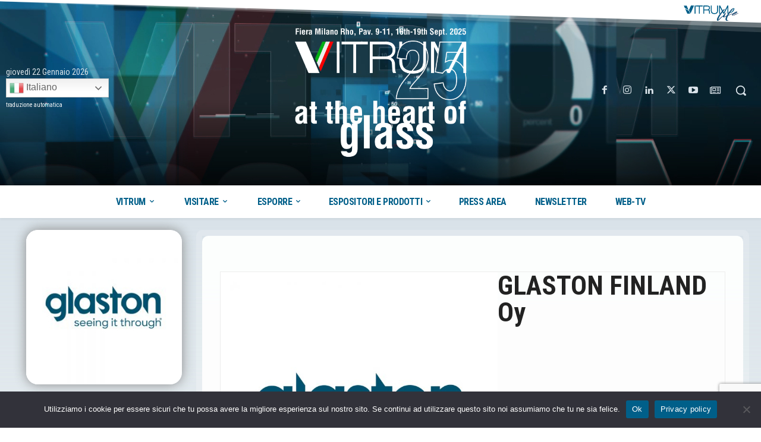

--- FILE ---
content_type: text/html; charset=UTF-8
request_url: https://vitrumlife.it/azienda/glaston-finland/
body_size: 64585
content:
<!doctype html >
<!--[if IE 8]>    <html class="ie8" lang="en"> <![endif]-->
<!--[if IE 9]>    <html class="ie9" lang="en"> <![endif]-->
<!--[if gt IE 8]><!--> <html lang="it-IT" prefix="og: https://ogp.me/ns#"> <!--<![endif]-->
<head>
    <title>GLASTON FINLAND - VitrumLife</title>
    <meta charset="UTF-8" />
    <meta name="viewport" content="width=device-width, initial-scale=1.0">
    <link rel="pingback" href="https://vitrumlife.it/xmlrpc.php" />
    <meta name="uri-translation" content="on" /><link rel="icon" type="image/png" href="https://vitrumlife.it/wp-content/uploads/2020/09/icon-300x300.png"><link rel="apple-touch-icon" sizes="76x76" href="https://vitrumlife.it/wp-content/uploads/2020/09/icon-300x300.png"/><link rel="apple-touch-icon" sizes="120x120" href="https://vitrumlife.it/wp-content/uploads/2020/09/icon-300x300.png"/><link rel="apple-touch-icon" sizes="152x152" href="https://vitrumlife.it/wp-content/uploads/2020/09/icon-300x300.png"/><link rel="apple-touch-icon" sizes="114x114" href="https://vitrumlife.it/wp-content/uploads/2020/09/icon-300x300.png"/><link rel="apple-touch-icon" sizes="144x144" href="https://vitrumlife.it/wp-content/uploads/2020/09/icon-300x300.png"/><!-- Google tag (gtag.js) consent mode dataLayer added by Site Kit -->
<script type="text/javascript" id="google_gtagjs-js-consent-mode-data-layer">
/* <![CDATA[ */
window.dataLayer = window.dataLayer || [];function gtag(){dataLayer.push(arguments);}
gtag('consent', 'default', {"ad_personalization":"denied","ad_storage":"denied","ad_user_data":"denied","analytics_storage":"denied","functionality_storage":"denied","security_storage":"denied","personalization_storage":"denied","region":["AT","BE","BG","CH","CY","CZ","DE","DK","EE","ES","FI","FR","GB","GR","HR","HU","IE","IS","IT","LI","LT","LU","LV","MT","NL","NO","PL","PT","RO","SE","SI","SK"],"wait_for_update":500});
window._googlesitekitConsentCategoryMap = {"statistics":["analytics_storage"],"marketing":["ad_storage","ad_user_data","ad_personalization"],"functional":["functionality_storage","security_storage"],"preferences":["personalization_storage"]};
window._googlesitekitConsents = {"ad_personalization":"denied","ad_storage":"denied","ad_user_data":"denied","analytics_storage":"denied","functionality_storage":"denied","security_storage":"denied","personalization_storage":"denied","region":["AT","BE","BG","CH","CY","CZ","DE","DK","EE","ES","FI","FR","GB","GR","HR","HU","IE","IS","IT","LI","LT","LU","LV","MT","NL","NO","PL","PT","RO","SE","SI","SK"],"wait_for_update":500};
/* ]]> */
</script>
<!-- End Google tag (gtag.js) consent mode dataLayer added by Site Kit -->

<!-- Ottimizzazione per i motori di ricerca di Rank Math - https://rankmath.com/ -->
<meta name="robots" content="follow, index, max-snippet:-1, max-video-preview:-1, max-image-preview:large"/>
<link rel="canonical" href="https://vitrumlife.it/azienda/glaston-finland/" />
<meta property="og:locale" content="it_IT" />
<meta property="og:type" content="article" />
<meta property="og:title" content="GLASTON FINLAND - VitrumLife" />
<meta property="og:url" content="https://vitrumlife.it/azienda/glaston-finland/" />
<meta property="og:site_name" content="VitrumLife" />
<meta property="article:publisher" content="https://www.facebook.com/VitrumMilano" />
<meta property="article:author" content="https://www.facebook.com/laura.libera.169/" />
<meta property="og:updated_time" content="2025-06-13T08:43:56+01:00" />
<meta property="fb:app_id" content="121862850022095" />
<meta property="og:image" content="https://vitrumlife.it/wp-content/uploads/Testate_facebook-scaled-e1671721540314.jpg" />
<meta property="og:image:secure_url" content="https://vitrumlife.it/wp-content/uploads/Testate_facebook-scaled-e1671721540314.jpg" />
<meta property="og:image:width" content="1356" />
<meta property="og:image:height" content="729" />
<meta property="og:image:alt" content="GLASTON FINLAND" />
<meta property="og:image:type" content="image/jpeg" />
<meta name="twitter:card" content="summary_large_image" />
<meta name="twitter:title" content="GLASTON FINLAND - VitrumLife" />
<meta name="twitter:site" content="@VitrumMilano" />
<meta name="twitter:creator" content="@VitrumMilano" />
<meta name="twitter:image" content="https://vitrumlife.it/wp-content/uploads/Testate_facebook-scaled-e1671721540314.jpg" />
<!-- /Rank Math WordPress SEO plugin -->

<link rel='dns-prefetch' href='//www.googletagmanager.com' />
<link rel='dns-prefetch' href='//fonts.googleapis.com' />
<link rel="alternate" type="application/rss+xml" title="VitrumLife &raquo; Feed" href="https://vitrumlife.it/feed/" />
<link rel="alternate" type="application/rss+xml" title="VitrumLife &raquo; Feed dei commenti" href="https://vitrumlife.it/comments/feed/" />
<link rel="alternate" title="oEmbed (JSON)" type="application/json+oembed" href="https://vitrumlife.it/wp-json/oembed/1.0/embed?url=https%3A%2F%2Fvitrumlife.it%2Fazienda%2Fglaston-finland%2F" />
<link rel="alternate" title="oEmbed (XML)" type="text/xml+oembed" href="https://vitrumlife.it/wp-json/oembed/1.0/embed?url=https%3A%2F%2Fvitrumlife.it%2Fazienda%2Fglaston-finland%2F&#038;format=xml" />
<style id='wp-img-auto-sizes-contain-inline-css' type='text/css'>
img:is([sizes=auto i],[sizes^="auto," i]){contain-intrinsic-size:3000px 1500px}
/*# sourceURL=wp-img-auto-sizes-contain-inline-css */
</style>
<style id='wp-emoji-styles-inline-css' type='text/css'>

	img.wp-smiley, img.emoji {
		display: inline !important;
		border: none !important;
		box-shadow: none !important;
		height: 1em !important;
		width: 1em !important;
		margin: 0 0.07em !important;
		vertical-align: -0.1em !important;
		background: none !important;
		padding: 0 !important;
	}
/*# sourceURL=wp-emoji-styles-inline-css */
</style>
<style id='wp-block-library-inline-css' type='text/css'>
:root{--wp-block-synced-color:#7a00df;--wp-block-synced-color--rgb:122,0,223;--wp-bound-block-color:var(--wp-block-synced-color);--wp-editor-canvas-background:#ddd;--wp-admin-theme-color:#007cba;--wp-admin-theme-color--rgb:0,124,186;--wp-admin-theme-color-darker-10:#006ba1;--wp-admin-theme-color-darker-10--rgb:0,107,160.5;--wp-admin-theme-color-darker-20:#005a87;--wp-admin-theme-color-darker-20--rgb:0,90,135;--wp-admin-border-width-focus:2px}@media (min-resolution:192dpi){:root{--wp-admin-border-width-focus:1.5px}}.wp-element-button{cursor:pointer}:root .has-very-light-gray-background-color{background-color:#eee}:root .has-very-dark-gray-background-color{background-color:#313131}:root .has-very-light-gray-color{color:#eee}:root .has-very-dark-gray-color{color:#313131}:root .has-vivid-green-cyan-to-vivid-cyan-blue-gradient-background{background:linear-gradient(135deg,#00d084,#0693e3)}:root .has-purple-crush-gradient-background{background:linear-gradient(135deg,#34e2e4,#4721fb 50%,#ab1dfe)}:root .has-hazy-dawn-gradient-background{background:linear-gradient(135deg,#faaca8,#dad0ec)}:root .has-subdued-olive-gradient-background{background:linear-gradient(135deg,#fafae1,#67a671)}:root .has-atomic-cream-gradient-background{background:linear-gradient(135deg,#fdd79a,#004a59)}:root .has-nightshade-gradient-background{background:linear-gradient(135deg,#330968,#31cdcf)}:root .has-midnight-gradient-background{background:linear-gradient(135deg,#020381,#2874fc)}:root{--wp--preset--font-size--normal:16px;--wp--preset--font-size--huge:42px}.has-regular-font-size{font-size:1em}.has-larger-font-size{font-size:2.625em}.has-normal-font-size{font-size:var(--wp--preset--font-size--normal)}.has-huge-font-size{font-size:var(--wp--preset--font-size--huge)}.has-text-align-center{text-align:center}.has-text-align-left{text-align:left}.has-text-align-right{text-align:right}.has-fit-text{white-space:nowrap!important}#end-resizable-editor-section{display:none}.aligncenter{clear:both}.items-justified-left{justify-content:flex-start}.items-justified-center{justify-content:center}.items-justified-right{justify-content:flex-end}.items-justified-space-between{justify-content:space-between}.screen-reader-text{border:0;clip-path:inset(50%);height:1px;margin:-1px;overflow:hidden;padding:0;position:absolute;width:1px;word-wrap:normal!important}.screen-reader-text:focus{background-color:#ddd;clip-path:none;color:#444;display:block;font-size:1em;height:auto;left:5px;line-height:normal;padding:15px 23px 14px;text-decoration:none;top:5px;width:auto;z-index:100000}html :where(.has-border-color){border-style:solid}html :where([style*=border-top-color]){border-top-style:solid}html :where([style*=border-right-color]){border-right-style:solid}html :where([style*=border-bottom-color]){border-bottom-style:solid}html :where([style*=border-left-color]){border-left-style:solid}html :where([style*=border-width]){border-style:solid}html :where([style*=border-top-width]){border-top-style:solid}html :where([style*=border-right-width]){border-right-style:solid}html :where([style*=border-bottom-width]){border-bottom-style:solid}html :where([style*=border-left-width]){border-left-style:solid}html :where(img[class*=wp-image-]){height:auto;max-width:100%}:where(figure){margin:0 0 1em}html :where(.is-position-sticky){--wp-admin--admin-bar--position-offset:var(--wp-admin--admin-bar--height,0px)}@media screen and (max-width:600px){html :where(.is-position-sticky){--wp-admin--admin-bar--position-offset:0px}}

/*# sourceURL=wp-block-library-inline-css */
</style><style id='global-styles-inline-css' type='text/css'>
:root{--wp--preset--aspect-ratio--square: 1;--wp--preset--aspect-ratio--4-3: 4/3;--wp--preset--aspect-ratio--3-4: 3/4;--wp--preset--aspect-ratio--3-2: 3/2;--wp--preset--aspect-ratio--2-3: 2/3;--wp--preset--aspect-ratio--16-9: 16/9;--wp--preset--aspect-ratio--9-16: 9/16;--wp--preset--color--black: #000000;--wp--preset--color--cyan-bluish-gray: #abb8c3;--wp--preset--color--white: #ffffff;--wp--preset--color--pale-pink: #f78da7;--wp--preset--color--vivid-red: #cf2e2e;--wp--preset--color--luminous-vivid-orange: #ff6900;--wp--preset--color--luminous-vivid-amber: #fcb900;--wp--preset--color--light-green-cyan: #7bdcb5;--wp--preset--color--vivid-green-cyan: #00d084;--wp--preset--color--pale-cyan-blue: #8ed1fc;--wp--preset--color--vivid-cyan-blue: #0693e3;--wp--preset--color--vivid-purple: #9b51e0;--wp--preset--gradient--vivid-cyan-blue-to-vivid-purple: linear-gradient(135deg,rgb(6,147,227) 0%,rgb(155,81,224) 100%);--wp--preset--gradient--light-green-cyan-to-vivid-green-cyan: linear-gradient(135deg,rgb(122,220,180) 0%,rgb(0,208,130) 100%);--wp--preset--gradient--luminous-vivid-amber-to-luminous-vivid-orange: linear-gradient(135deg,rgb(252,185,0) 0%,rgb(255,105,0) 100%);--wp--preset--gradient--luminous-vivid-orange-to-vivid-red: linear-gradient(135deg,rgb(255,105,0) 0%,rgb(207,46,46) 100%);--wp--preset--gradient--very-light-gray-to-cyan-bluish-gray: linear-gradient(135deg,rgb(238,238,238) 0%,rgb(169,184,195) 100%);--wp--preset--gradient--cool-to-warm-spectrum: linear-gradient(135deg,rgb(74,234,220) 0%,rgb(151,120,209) 20%,rgb(207,42,186) 40%,rgb(238,44,130) 60%,rgb(251,105,98) 80%,rgb(254,248,76) 100%);--wp--preset--gradient--blush-light-purple: linear-gradient(135deg,rgb(255,206,236) 0%,rgb(152,150,240) 100%);--wp--preset--gradient--blush-bordeaux: linear-gradient(135deg,rgb(254,205,165) 0%,rgb(254,45,45) 50%,rgb(107,0,62) 100%);--wp--preset--gradient--luminous-dusk: linear-gradient(135deg,rgb(255,203,112) 0%,rgb(199,81,192) 50%,rgb(65,88,208) 100%);--wp--preset--gradient--pale-ocean: linear-gradient(135deg,rgb(255,245,203) 0%,rgb(182,227,212) 50%,rgb(51,167,181) 100%);--wp--preset--gradient--electric-grass: linear-gradient(135deg,rgb(202,248,128) 0%,rgb(113,206,126) 100%);--wp--preset--gradient--midnight: linear-gradient(135deg,rgb(2,3,129) 0%,rgb(40,116,252) 100%);--wp--preset--font-size--small: 11px;--wp--preset--font-size--medium: 20px;--wp--preset--font-size--large: 32px;--wp--preset--font-size--x-large: 42px;--wp--preset--font-size--regular: 15px;--wp--preset--font-size--larger: 50px;--wp--preset--spacing--20: 0.44rem;--wp--preset--spacing--30: 0.67rem;--wp--preset--spacing--40: 1rem;--wp--preset--spacing--50: 1.5rem;--wp--preset--spacing--60: 2.25rem;--wp--preset--spacing--70: 3.38rem;--wp--preset--spacing--80: 5.06rem;--wp--preset--shadow--natural: 6px 6px 9px rgba(0, 0, 0, 0.2);--wp--preset--shadow--deep: 12px 12px 50px rgba(0, 0, 0, 0.4);--wp--preset--shadow--sharp: 6px 6px 0px rgba(0, 0, 0, 0.2);--wp--preset--shadow--outlined: 6px 6px 0px -3px rgb(255, 255, 255), 6px 6px rgb(0, 0, 0);--wp--preset--shadow--crisp: 6px 6px 0px rgb(0, 0, 0);}:where(.is-layout-flex){gap: 0.5em;}:where(.is-layout-grid){gap: 0.5em;}body .is-layout-flex{display: flex;}.is-layout-flex{flex-wrap: wrap;align-items: center;}.is-layout-flex > :is(*, div){margin: 0;}body .is-layout-grid{display: grid;}.is-layout-grid > :is(*, div){margin: 0;}:where(.wp-block-columns.is-layout-flex){gap: 2em;}:where(.wp-block-columns.is-layout-grid){gap: 2em;}:where(.wp-block-post-template.is-layout-flex){gap: 1.25em;}:where(.wp-block-post-template.is-layout-grid){gap: 1.25em;}.has-black-color{color: var(--wp--preset--color--black) !important;}.has-cyan-bluish-gray-color{color: var(--wp--preset--color--cyan-bluish-gray) !important;}.has-white-color{color: var(--wp--preset--color--white) !important;}.has-pale-pink-color{color: var(--wp--preset--color--pale-pink) !important;}.has-vivid-red-color{color: var(--wp--preset--color--vivid-red) !important;}.has-luminous-vivid-orange-color{color: var(--wp--preset--color--luminous-vivid-orange) !important;}.has-luminous-vivid-amber-color{color: var(--wp--preset--color--luminous-vivid-amber) !important;}.has-light-green-cyan-color{color: var(--wp--preset--color--light-green-cyan) !important;}.has-vivid-green-cyan-color{color: var(--wp--preset--color--vivid-green-cyan) !important;}.has-pale-cyan-blue-color{color: var(--wp--preset--color--pale-cyan-blue) !important;}.has-vivid-cyan-blue-color{color: var(--wp--preset--color--vivid-cyan-blue) !important;}.has-vivid-purple-color{color: var(--wp--preset--color--vivid-purple) !important;}.has-black-background-color{background-color: var(--wp--preset--color--black) !important;}.has-cyan-bluish-gray-background-color{background-color: var(--wp--preset--color--cyan-bluish-gray) !important;}.has-white-background-color{background-color: var(--wp--preset--color--white) !important;}.has-pale-pink-background-color{background-color: var(--wp--preset--color--pale-pink) !important;}.has-vivid-red-background-color{background-color: var(--wp--preset--color--vivid-red) !important;}.has-luminous-vivid-orange-background-color{background-color: var(--wp--preset--color--luminous-vivid-orange) !important;}.has-luminous-vivid-amber-background-color{background-color: var(--wp--preset--color--luminous-vivid-amber) !important;}.has-light-green-cyan-background-color{background-color: var(--wp--preset--color--light-green-cyan) !important;}.has-vivid-green-cyan-background-color{background-color: var(--wp--preset--color--vivid-green-cyan) !important;}.has-pale-cyan-blue-background-color{background-color: var(--wp--preset--color--pale-cyan-blue) !important;}.has-vivid-cyan-blue-background-color{background-color: var(--wp--preset--color--vivid-cyan-blue) !important;}.has-vivid-purple-background-color{background-color: var(--wp--preset--color--vivid-purple) !important;}.has-black-border-color{border-color: var(--wp--preset--color--black) !important;}.has-cyan-bluish-gray-border-color{border-color: var(--wp--preset--color--cyan-bluish-gray) !important;}.has-white-border-color{border-color: var(--wp--preset--color--white) !important;}.has-pale-pink-border-color{border-color: var(--wp--preset--color--pale-pink) !important;}.has-vivid-red-border-color{border-color: var(--wp--preset--color--vivid-red) !important;}.has-luminous-vivid-orange-border-color{border-color: var(--wp--preset--color--luminous-vivid-orange) !important;}.has-luminous-vivid-amber-border-color{border-color: var(--wp--preset--color--luminous-vivid-amber) !important;}.has-light-green-cyan-border-color{border-color: var(--wp--preset--color--light-green-cyan) !important;}.has-vivid-green-cyan-border-color{border-color: var(--wp--preset--color--vivid-green-cyan) !important;}.has-pale-cyan-blue-border-color{border-color: var(--wp--preset--color--pale-cyan-blue) !important;}.has-vivid-cyan-blue-border-color{border-color: var(--wp--preset--color--vivid-cyan-blue) !important;}.has-vivid-purple-border-color{border-color: var(--wp--preset--color--vivid-purple) !important;}.has-vivid-cyan-blue-to-vivid-purple-gradient-background{background: var(--wp--preset--gradient--vivid-cyan-blue-to-vivid-purple) !important;}.has-light-green-cyan-to-vivid-green-cyan-gradient-background{background: var(--wp--preset--gradient--light-green-cyan-to-vivid-green-cyan) !important;}.has-luminous-vivid-amber-to-luminous-vivid-orange-gradient-background{background: var(--wp--preset--gradient--luminous-vivid-amber-to-luminous-vivid-orange) !important;}.has-luminous-vivid-orange-to-vivid-red-gradient-background{background: var(--wp--preset--gradient--luminous-vivid-orange-to-vivid-red) !important;}.has-very-light-gray-to-cyan-bluish-gray-gradient-background{background: var(--wp--preset--gradient--very-light-gray-to-cyan-bluish-gray) !important;}.has-cool-to-warm-spectrum-gradient-background{background: var(--wp--preset--gradient--cool-to-warm-spectrum) !important;}.has-blush-light-purple-gradient-background{background: var(--wp--preset--gradient--blush-light-purple) !important;}.has-blush-bordeaux-gradient-background{background: var(--wp--preset--gradient--blush-bordeaux) !important;}.has-luminous-dusk-gradient-background{background: var(--wp--preset--gradient--luminous-dusk) !important;}.has-pale-ocean-gradient-background{background: var(--wp--preset--gradient--pale-ocean) !important;}.has-electric-grass-gradient-background{background: var(--wp--preset--gradient--electric-grass) !important;}.has-midnight-gradient-background{background: var(--wp--preset--gradient--midnight) !important;}.has-small-font-size{font-size: var(--wp--preset--font-size--small) !important;}.has-medium-font-size{font-size: var(--wp--preset--font-size--medium) !important;}.has-large-font-size{font-size: var(--wp--preset--font-size--large) !important;}.has-x-large-font-size{font-size: var(--wp--preset--font-size--x-large) !important;}
/*# sourceURL=global-styles-inline-css */
</style>

<style id='classic-theme-styles-inline-css' type='text/css'>
/*! This file is auto-generated */
.wp-block-button__link{color:#fff;background-color:#32373c;border-radius:9999px;box-shadow:none;text-decoration:none;padding:calc(.667em + 2px) calc(1.333em + 2px);font-size:1.125em}.wp-block-file__button{background:#32373c;color:#fff;text-decoration:none}
/*# sourceURL=/wp-includes/css/classic-themes.min.css */
</style>
<link rel='stylesheet' id='cookie-notice-front-css' href='https://vitrumlife.it/wp-content/plugins/cookie-notice/css/front.min.css?ver=2.5.11' type='text/css' media='all' />
<link rel='stylesheet' id='td-plugin-multi-purpose-css' href='https://vitrumlife.it/wp-content/plugins/td-composer/td-multi-purpose/style.css?ver=7cd248d7ca13c255207c3f8b916c3f00' type='text/css' media='all' />
<link rel='stylesheet' id='google-fonts-style-css' href='https://fonts.googleapis.com/css?family=Roboto+Condensed%3A400%7COpen+Sans%3A400%2C600%2C700%7CRoboto%3A400%2C600%2C700%7CRoboto+Condensed%3A400%2C500%2C700%2C600%2C900&#038;display=swap&#038;ver=12.7.3' type='text/css' media='all' />
<link rel='stylesheet' id='taxopress-frontend-css-css' href='https://vitrumlife.it/wp-content/plugins/simple-tags/assets/frontend/css/frontend.css?ver=3.40.1' type='text/css' media='all' />
<link rel='stylesheet' id='font_awesome-css' href='https://vitrumlife.it/wp-content/plugins/td-composer/assets/fonts/font-awesome/font-awesome.css?ver=7cd248d7ca13c255207c3f8b916c3f00' type='text/css' media='all' />
<link rel='stylesheet' id='td-multipurpose-css' href='https://vitrumlife.it/wp-content/plugins/td-composer/assets/fonts/td-multipurpose/td-multipurpose.css?ver=7cd248d7ca13c255207c3f8b916c3f00' type='text/css' media='all' />
<link rel='stylesheet' id='typicons-css' href='https://vitrumlife.it/wp-content/plugins/td-composer/assets/fonts/typicons/typicons.css?ver=7cd248d7ca13c255207c3f8b916c3f00' type='text/css' media='all' />
<link rel='stylesheet' id='td-theme-css' href='https://vitrumlife.it/wp-content/themes/Newspaper/style.css?ver=12.7.3' type='text/css' media='all' />
<style id='td-theme-inline-css' type='text/css'>@media (max-width:767px){.td-header-desktop-wrap{display:none}}@media (min-width:767px){.td-header-mobile-wrap{display:none}}</style>
<link rel='stylesheet' id='cf7cf-style-css' href='https://vitrumlife.it/wp-content/plugins/cf7-conditional-fields/style.css?ver=2.6.6' type='text/css' media='all' />
<link rel='stylesheet' id='td-legacy-framework-front-style-css' href='https://vitrumlife.it/wp-content/plugins/td-composer/legacy/Newspaper/assets/css/td_legacy_main.css?ver=7cd248d7ca13c255207c3f8b916c3f00' type='text/css' media='all' />
<link rel='stylesheet' id='td-standard-pack-framework-front-style-css' href='https://vitrumlife.it/wp-content/plugins/td-standard-pack/Newspaper/assets/css/td_standard_pack_main.css?ver=c12e6da63ed2f212e87e44e5e9b9a302' type='text/css' media='all' />
<link rel='stylesheet' id='td-theme-demo-style-css' href='https://vitrumlife.it/wp-content/plugins/td-composer/legacy/Newspaper/includes/demos/medicine_pro/demo_style.css?ver=12.7.3' type='text/css' media='all' />
<link rel='stylesheet' id='tdb_style_cloud_templates_front-css' href='https://vitrumlife.it/wp-content/plugins/td-cloud-library/assets/css/tdb_main.css?ver=6127d3b6131f900b2e62bb855b13dc3b' type='text/css' media='all' />
<script type="text/javascript" id="cookie-notice-front-js-before">
/* <![CDATA[ */
var cnArgs = {"ajaxUrl":"https:\/\/vitrumlife.it\/wp-admin\/admin-ajax.php","nonce":"bb808022d0","hideEffect":"fade","position":"bottom","onScroll":false,"onScrollOffset":100,"onClick":false,"cookieName":"cookie_notice_accepted","cookieTime":2592000,"cookieTimeRejected":2592000,"globalCookie":false,"redirection":false,"cache":false,"revokeCookies":false,"revokeCookiesOpt":"automatic"};

//# sourceURL=cookie-notice-front-js-before
/* ]]> */
</script>
<script type="text/javascript" src="https://vitrumlife.it/wp-content/plugins/cookie-notice/js/front.min.js?ver=2.5.11" id="cookie-notice-front-js"></script>
<script type="text/javascript" src="https://vitrumlife.it/wp-includes/js/jquery/jquery.min.js?ver=3.7.1" id="jquery-core-js"></script>
<script type="text/javascript" src="https://vitrumlife.it/wp-includes/js/jquery/jquery-migrate.min.js?ver=3.4.1" id="jquery-migrate-js"></script>
<script type="text/javascript" src="https://vitrumlife.it/wp-content/plugins/simple-tags/assets/frontend/js/frontend.js?ver=3.40.1" id="taxopress-frontend-js-js"></script>

<!-- Snippet del tag Google (gtag.js) aggiunto da Site Kit -->
<!-- Snippet Google Analytics aggiunto da Site Kit -->
<script type="text/javascript" src="https://www.googletagmanager.com/gtag/js?id=G-HQ0X2ZK0NK" id="google_gtagjs-js" async></script>
<script type="text/javascript" id="google_gtagjs-js-after">
/* <![CDATA[ */
window.dataLayer = window.dataLayer || [];function gtag(){dataLayer.push(arguments);}
gtag("set","linker",{"domains":["vitrumlife.it"]});
gtag("js", new Date());
gtag("set", "developer_id.dZTNiMT", true);
gtag("config", "G-HQ0X2ZK0NK");
//# sourceURL=google_gtagjs-js-after
/* ]]> */
</script>
<link rel="https://api.w.org/" href="https://vitrumlife.it/wp-json/" /><link rel="alternate" title="JSON" type="application/json" href="https://vitrumlife.it/wp-json/wp/v2/azienda/12007" /><meta name="generator" content="Site Kit by Google 1.170.0" />    <script>
        window.tdb_global_vars = {"wpRestUrl":"https:\/\/vitrumlife.it\/wp-json\/","permalinkStructure":"\/%postname%\/"};
        window.tdb_p_autoload_vars = {"isAjax":false,"isAdminBarShowing":false,"autoloadStatus":"off","origPostEditUrl":null};
    </script>
    
    <style id="tdb-global-colors">:root{--accent-color:#fff;--blu-vitrum:#005f89;--azzurro-riflesso:#238cad;--rosso-vitrum:#e30613;--glass-week:#449994;--glass-week-verde-chiaro:#b2d0d2;--azzurro-chiaro-manu-vitrum:#d8e2e8;--azzurro-cornici:#00a2d2;--the-italan-glass-weeks:#335e6e;--verdone-glass-week:#3e7c76}</style>

    
	            <style id="tdb-global-fonts">
                
:root{--sans-serif:Lexend;--roboto-condensed:Roboto Condensed;}
            </style>
            
<!-- Meta tag Google AdSense aggiunti da Site Kit -->
<meta name="google-adsense-platform-account" content="ca-host-pub-2644536267352236">
<meta name="google-adsense-platform-domain" content="sitekit.withgoogle.com">
<!-- Fine dei meta tag Google AdSense aggiunti da Site Kit -->
<noscript><style>.lazyload[data-src]{display:none !important;}</style></noscript><style>.lazyload{background-image:none !important;}.lazyload:before{background-image:none !important;}</style><meta name="generator" content="Powered by Slider Revolution 6.6.20 - responsive, Mobile-Friendly Slider Plugin for WordPress with comfortable drag and drop interface." />

<!-- JS generated by theme -->

<script type="text/javascript" id="td-generated-header-js">
    
    

	    var tdBlocksArray = []; //here we store all the items for the current page

	    // td_block class - each ajax block uses a object of this class for requests
	    function tdBlock() {
		    this.id = '';
		    this.block_type = 1; //block type id (1-234 etc)
		    this.atts = '';
		    this.td_column_number = '';
		    this.td_current_page = 1; //
		    this.post_count = 0; //from wp
		    this.found_posts = 0; //from wp
		    this.max_num_pages = 0; //from wp
		    this.td_filter_value = ''; //current live filter value
		    this.is_ajax_running = false;
		    this.td_user_action = ''; // load more or infinite loader (used by the animation)
		    this.header_color = '';
		    this.ajax_pagination_infinite_stop = ''; //show load more at page x
	    }

        // td_js_generator - mini detector
        ( function () {
            var htmlTag = document.getElementsByTagName("html")[0];

	        if ( navigator.userAgent.indexOf("MSIE 10.0") > -1 ) {
                htmlTag.className += ' ie10';
            }

            if ( !!navigator.userAgent.match(/Trident.*rv\:11\./) ) {
                htmlTag.className += ' ie11';
            }

	        if ( navigator.userAgent.indexOf("Edge") > -1 ) {
                htmlTag.className += ' ieEdge';
            }

            if ( /(iPad|iPhone|iPod)/g.test(navigator.userAgent) ) {
                htmlTag.className += ' td-md-is-ios';
            }

            var user_agent = navigator.userAgent.toLowerCase();
            if ( user_agent.indexOf("android") > -1 ) {
                htmlTag.className += ' td-md-is-android';
            }

            if ( -1 !== navigator.userAgent.indexOf('Mac OS X')  ) {
                htmlTag.className += ' td-md-is-os-x';
            }

            if ( /chrom(e|ium)/.test(navigator.userAgent.toLowerCase()) ) {
               htmlTag.className += ' td-md-is-chrome';
            }

            if ( -1 !== navigator.userAgent.indexOf('Firefox') ) {
                htmlTag.className += ' td-md-is-firefox';
            }

            if ( -1 !== navigator.userAgent.indexOf('Safari') && -1 === navigator.userAgent.indexOf('Chrome') ) {
                htmlTag.className += ' td-md-is-safari';
            }

            if( -1 !== navigator.userAgent.indexOf('IEMobile') ){
                htmlTag.className += ' td-md-is-iemobile';
            }

        })();

        var tdLocalCache = {};

        ( function () {
            "use strict";

            tdLocalCache = {
                data: {},
                remove: function (resource_id) {
                    delete tdLocalCache.data[resource_id];
                },
                exist: function (resource_id) {
                    return tdLocalCache.data.hasOwnProperty(resource_id) && tdLocalCache.data[resource_id] !== null;
                },
                get: function (resource_id) {
                    return tdLocalCache.data[resource_id];
                },
                set: function (resource_id, cachedData) {
                    tdLocalCache.remove(resource_id);
                    tdLocalCache.data[resource_id] = cachedData;
                }
            };
        })();

    
    
var td_viewport_interval_list=[{"limitBottom":767,"sidebarWidth":228},{"limitBottom":1018,"sidebarWidth":300},{"limitBottom":1140,"sidebarWidth":324}];
var td_animation_stack_effect="type0";
var tds_animation_stack=true;
var td_animation_stack_specific_selectors=".entry-thumb, img, .td-lazy-img";
var td_animation_stack_general_selectors=".td-animation-stack img, .td-animation-stack .entry-thumb, .post img, .td-animation-stack .td-lazy-img";
var tdc_is_installed="yes";
var tdc_domain_active=false;
var td_ajax_url="https:\/\/vitrumlife.it\/wp-admin\/admin-ajax.php?td_theme_name=Newspaper&v=12.7.3";
var td_get_template_directory_uri="https:\/\/vitrumlife.it\/wp-content\/plugins\/td-composer\/legacy\/common";
var tds_snap_menu="";
var tds_logo_on_sticky="";
var tds_header_style="";
var td_please_wait="Per favore attendi...";
var td_email_user_pass_incorrect="Utente o password errata!";
var td_email_user_incorrect="Email o Username errati!";
var td_email_incorrect="Email non corretta!";
var td_user_incorrect="Username incorrect!";
var td_email_user_empty="Email or username empty!";
var td_pass_empty="Pass empty!";
var td_pass_pattern_incorrect="Invalid Pass Pattern!";
var td_retype_pass_incorrect="Retyped Pass incorrect!";
var tds_more_articles_on_post_enable="";
var tds_more_articles_on_post_time_to_wait="";
var tds_more_articles_on_post_pages_distance_from_top=0;
var tds_captcha="";
var tds_theme_color_site_wide="#005e85";
var tds_smart_sidebar="";
var tdThemeName="Newspaper";
var tdThemeNameWl="Newspaper";
var td_magnific_popup_translation_tPrev="Precedente (Freccia Sinistra)";
var td_magnific_popup_translation_tNext="Successivo (tasto freccia destra)";
var td_magnific_popup_translation_tCounter="%curr% di %total%";
var td_magnific_popup_translation_ajax_tError="Il contenuto di %url% non pu\u00f2 essere caricato.";
var td_magnific_popup_translation_image_tError="L'immagine #%curr% non pu\u00f2 essere caricata";
var tdBlockNonce="5eb6004465";
var tdMobileMenu="enabled";
var tdMobileSearch="enabled";
var tdDateNamesI18n={"month_names":["Gennaio","Febbraio","Marzo","Aprile","Maggio","Giugno","Luglio","Agosto","Settembre","Ottobre","Novembre","Dicembre"],"month_names_short":["Gen","Feb","Mar","Apr","Mag","Giu","Lug","Ago","Set","Ott","Nov","Dic"],"day_names":["domenica","luned\u00ec","marted\u00ec","mercoled\u00ec","gioved\u00ec","venerd\u00ec","sabato"],"day_names_short":["Dom","Lun","Mar","Mer","Gio","Ven","Sab"]};
var tdb_modal_confirm="Save";
var tdb_modal_cancel="Cancel";
var tdb_modal_confirm_alt="Yes";
var tdb_modal_cancel_alt="No";
var td_deploy_mode="deploy";
var td_ad_background_click_link="";
var td_ad_background_click_target="";
</script>


<!-- Header style compiled by theme -->

<style>.td-menu-background,.td-search-background{background-image:url('https://vitrumlife.it/wp-content/uploads/Testate-doc-NEW2-bg.jpg')}ul.sf-menu>.menu-item>a{font-family:"Roboto Condensed"}.sf-menu ul .menu-item a{font-family:"Roboto Condensed"}.td-header-wrap .td-logo-text-container .td-logo-text{font-family:"Roboto Condensed"}.td-header-wrap .td-logo-text-container .td-tagline-text{font-family:"Roboto Condensed"}#td-mobile-nav,#td-mobile-nav .wpb_button,.td-search-wrap-mob{font-family:"Roboto Condensed"}.td-page-title,.td-category-title-holder .td-page-title{font-family:"Roboto Condensed"}.td-page-content p,.td-page-content li,.td-page-content .td_block_text_with_title,.wpb_text_column p{font-family:"Roboto Condensed"}.td-page-content h1,.wpb_text_column h1{font-family:"Roboto Condensed"}.td-page-content h2,.wpb_text_column h2{font-family:"Roboto Condensed"}.td-page-content h3,.wpb_text_column h3{font-family:"Roboto Condensed"}.td-page-content h4,.wpb_text_column h4{font-family:"Roboto Condensed"}.td-page-content h5,.wpb_text_column h5{font-family:"Roboto Condensed"}.td-page-content h6,.wpb_text_column h6{font-family:"Roboto Condensed"}body,p{font-family:"Roboto Condensed"}.white-popup-block:before{background-image:url('https://vitrumlife.it/wp-content/uploads/2020/09/hero-bg.jpg')}.white-popup-block,.white-popup-block .wpb_button{font-family:"Roboto Condensed"}:root{--td_theme_color:#005e85;--td_slider_text:rgba(0,94,133,0.7);--td_mobile_menu_color:#000000;--td_mobile_gradient_one_mob:rgba(0,0,0,0.7);--td_mobile_gradient_two_mob:rgba(0,0,0,0.7);--td_mobile_text_active_color:#005e85;--td_mobile_background_position:center center;--td_login_hover_background:#005e85;--td_login_hover_color:#ffffff;--td_login_gradient_one:rgba(0,0,0,0.8);--td_login_gradient_two:rgba(0,0,0,0.8);--td_login_background_position:center center}.td-header-style-12 .td-header-menu-wrap-full,.td-header-style-12 .td-affix,.td-grid-style-1.td-hover-1 .td-big-grid-post:hover .td-post-category,.td-grid-style-5.td-hover-1 .td-big-grid-post:hover .td-post-category,.td_category_template_3 .td-current-sub-category,.td_category_template_8 .td-category-header .td-category a.td-current-sub-category,.td_category_template_4 .td-category-siblings .td-category a:hover,.td_block_big_grid_9.td-grid-style-1 .td-post-category,.td_block_big_grid_9.td-grid-style-5 .td-post-category,.td-grid-style-6.td-hover-1 .td-module-thumb:after,.tdm-menu-active-style5 .td-header-menu-wrap .sf-menu>.current-menu-item>a,.tdm-menu-active-style5 .td-header-menu-wrap .sf-menu>.current-menu-ancestor>a,.tdm-menu-active-style5 .td-header-menu-wrap .sf-menu>.current-category-ancestor>a,.tdm-menu-active-style5 .td-header-menu-wrap .sf-menu>li>a:hover,.tdm-menu-active-style5 .td-header-menu-wrap .sf-menu>.sfHover>a{background-color:#005e85}.td_mega_menu_sub_cats .cur-sub-cat,.td-mega-span h3 a:hover,.td_mod_mega_menu:hover .entry-title a,.header-search-wrap .result-msg a:hover,.td-header-top-menu .td-drop-down-search .td_module_wrap:hover .entry-title a,.td-header-top-menu .td-icon-search:hover,.td-header-wrap .result-msg a:hover,.top-header-menu li a:hover,.top-header-menu .current-menu-item>a,.top-header-menu .current-menu-ancestor>a,.top-header-menu .current-category-ancestor>a,.td-social-icon-wrap>a:hover,.td-header-sp-top-widget .td-social-icon-wrap a:hover,.td_mod_related_posts:hover h3>a,.td-post-template-11 .td-related-title .td-related-left:hover,.td-post-template-11 .td-related-title .td-related-right:hover,.td-post-template-11 .td-related-title .td-cur-simple-item,.td-post-template-11 .td_block_related_posts .td-next-prev-wrap a:hover,.td-category-header .td-pulldown-category-filter-link:hover,.td-category-siblings .td-subcat-dropdown a:hover,.td-category-siblings .td-subcat-dropdown a.td-current-sub-category,.footer-text-wrap .footer-email-wrap a,.footer-social-wrap a:hover,.td_module_17 .td-read-more a:hover,.td_module_18 .td-read-more a:hover,.td_module_19 .td-post-author-name a:hover,.td-pulldown-syle-2 .td-subcat-dropdown:hover .td-subcat-more span,.td-pulldown-syle-2 .td-subcat-dropdown:hover .td-subcat-more i,.td-pulldown-syle-3 .td-subcat-dropdown:hover .td-subcat-more span,.td-pulldown-syle-3 .td-subcat-dropdown:hover .td-subcat-more i,.tdm-menu-active-style3 .tdm-header.td-header-wrap .sf-menu>.current-category-ancestor>a,.tdm-menu-active-style3 .tdm-header.td-header-wrap .sf-menu>.current-menu-ancestor>a,.tdm-menu-active-style3 .tdm-header.td-header-wrap .sf-menu>.current-menu-item>a,.tdm-menu-active-style3 .tdm-header.td-header-wrap .sf-menu>.sfHover>a,.tdm-menu-active-style3 .tdm-header.td-header-wrap .sf-menu>li>a:hover{color:#005e85}.td-mega-menu-page .wpb_content_element ul li a:hover,.td-theme-wrap .td-aj-search-results .td_module_wrap:hover .entry-title a,.td-theme-wrap .header-search-wrap .result-msg a:hover{color:#005e85!important}.td_category_template_8 .td-category-header .td-category a.td-current-sub-category,.td_category_template_4 .td-category-siblings .td-category a:hover,.tdm-menu-active-style4 .tdm-header .sf-menu>.current-menu-item>a,.tdm-menu-active-style4 .tdm-header .sf-menu>.current-menu-ancestor>a,.tdm-menu-active-style4 .tdm-header .sf-menu>.current-category-ancestor>a,.tdm-menu-active-style4 .tdm-header .sf-menu>li>a:hover,.tdm-menu-active-style4 .tdm-header .sf-menu>.sfHover>a{border-color:#005e85}ul.sf-menu>.td-menu-item>a,.td-theme-wrap .td-header-menu-social{font-family:"Roboto Condensed"}.sf-menu ul .td-menu-item a{font-family:"Roboto Condensed"}.td-theme-wrap .td-mega-span h3 a{color:#2f3a3f}.td-theme-wrap .td_mega_menu_sub_cats a{color:#2f3a3f}.td-theme-wrap .td_mod_mega_menu:hover .entry-title a,.td-theme-wrap .sf-menu .td_mega_menu_sub_cats .cur-sub-cat{color:#1488ac}.td-theme-wrap .sf-menu .td-mega-menu .td-post-category:hover,.td-theme-wrap .td-mega-menu .td-next-prev-wrap a:hover{background-color:#1488ac}.td-theme-wrap .td-mega-menu .td-next-prev-wrap a:hover{border-color:#1488ac}.td-theme-wrap .header-search-wrap .td-drop-down-search .btn{background-color:#2f3a3f}.td-theme-wrap .header-search-wrap .td-drop-down-search .btn:hover,.td-theme-wrap .td-aj-search-results .td_module_wrap:hover .entry-title a,.td-theme-wrap .header-search-wrap .result-msg a:hover{color:#1488ac!important}.td-header-wrap .td-logo-text-container .td-logo-text{color:#2f3a3f}.td-theme-wrap .sf-menu .td-normal-menu .sub-menu .td-menu-item>a{color:#000000}.td-theme-wrap .sf-menu .td-normal-menu .td-menu-item>a:hover,.td-theme-wrap .sf-menu .td-normal-menu .sfHover>a,.td-theme-wrap .sf-menu .td-normal-menu .current-menu-ancestor>a,.td-theme-wrap .sf-menu .td-normal-menu .current-category-ancestor>a,.td-theme-wrap .sf-menu .td-normal-menu .current-menu-item>a{color:#1488ac}.block-title>span,.block-title>a,.widgettitle,body .td-trending-now-title,.wpb_tabs li a,.vc_tta-container .vc_tta-color-grey.vc_tta-tabs-position-top.vc_tta-style-classic .vc_tta-tabs-container .vc_tta-tab>a,.td-theme-wrap .td-related-title a,.woocommerce div.product .woocommerce-tabs ul.tabs li a,.woocommerce .product .products h2:not(.woocommerce-loop-product__title),.td-theme-wrap .td-block-title{font-family:"Roboto Condensed"}.td_module_wrap .td-post-author-name a{font-family:"Roboto Condensed";text-transform:none}.td-post-date .entry-date{font-family:"Roboto Condensed"}.td-module-comments a,.td-post-views span,.td-post-comments a{font-family:"Roboto Condensed"}.td-big-grid-meta .td-post-category,.td_module_wrap .td-post-category,.td-module-image .td-post-category{font-family:"Roboto Condensed"}.top-header-menu>li>a,.td-weather-top-widget .td-weather-now .td-big-degrees,.td-weather-top-widget .td-weather-header .td-weather-city,.td-header-sp-top-menu .td_data_time{font-family:"Roboto Condensed"}.top-header-menu .menu-item-has-children li a{font-family:"Roboto Condensed"}.td_mod_mega_menu .item-details a{font-family:"Roboto Condensed"}.td_mega_menu_sub_cats .block-mega-child-cats a{font-family:"Roboto Condensed"}.td-subcat-filter .td-subcat-dropdown a,.td-subcat-filter .td-subcat-list a,.td-subcat-filter .td-subcat-dropdown span{font-family:"Roboto Condensed"}.td-excerpt,.td_module_14 .td-excerpt{font-family:"Roboto Condensed"}.td_module_wrap .td-module-title{font-family:"Roboto Condensed"}.td_block_trending_now .entry-title,.td-theme-slider .td-module-title,.td-big-grid-post .entry-title{font-family:"Roboto Condensed"}.post .td-post-header .entry-title{font-family:"Roboto Condensed"}.td-post-content p,.td-post-content{font-family:"Roboto Condensed"}.post .td-category a{font-family:"Roboto Condensed"}.footer-text-wrap{font-family:"Roboto Condensed"}.td-sub-footer-copy{font-family:"Roboto Condensed"}.td-sub-footer-menu ul li a{font-family:"Roboto Condensed"}.entry-crumbs a,.entry-crumbs span,#bbpress-forums .bbp-breadcrumb a,#bbpress-forums .bbp-breadcrumb .bbp-breadcrumb-current{font-family:"Roboto Condensed"}.td-trending-now-display-area .entry-title{font-family:"Roboto Condensed"}.page-nav a,.page-nav span{font-family:"Roboto Condensed"}#td-outer-wrap span.dropcap,#td-outer-wrap p.has-drop-cap:not(:focus)::first-letter{font-family:"Roboto Condensed"}.widget_archive a,.widget_calendar,.widget_categories a,.widget_nav_menu a,.widget_meta a,.widget_pages a,.widget_recent_comments a,.widget_recent_entries a,.widget_text .textwidget,.widget_tag_cloud a,.widget_search input,.woocommerce .product-categories a,.widget_display_forums a,.widget_display_replies a,.widget_display_topics a,.widget_display_views a,.widget_display_stats{font-family:"Roboto Condensed"}input[type="submit"],.td-read-more a,.vc_btn,.woocommerce a.button,.woocommerce button.button,.woocommerce #respond input#submit{font-family:"Roboto Condensed"}.woocommerce .product a .woocommerce-loop-product__title,.woocommerce .widget.woocommerce .product_list_widget a,.woocommerce-cart .woocommerce .product-name a{font-family:"Roboto Condensed"}.woocommerce .product .summary .product_title{font-family:"Roboto Condensed"}.category .td-category a{font-family:"Roboto Condensed"}.td-menu-background,.td-search-background{background-image:url('https://vitrumlife.it/wp-content/uploads/Testate-doc-NEW2-bg.jpg')}ul.sf-menu>.menu-item>a{font-family:"Roboto Condensed"}.sf-menu ul .menu-item a{font-family:"Roboto Condensed"}.td-header-wrap .td-logo-text-container .td-logo-text{font-family:"Roboto Condensed"}.td-header-wrap .td-logo-text-container .td-tagline-text{font-family:"Roboto Condensed"}#td-mobile-nav,#td-mobile-nav .wpb_button,.td-search-wrap-mob{font-family:"Roboto Condensed"}.td-page-title,.td-category-title-holder .td-page-title{font-family:"Roboto Condensed"}.td-page-content p,.td-page-content li,.td-page-content .td_block_text_with_title,.wpb_text_column p{font-family:"Roboto Condensed"}.td-page-content h1,.wpb_text_column h1{font-family:"Roboto Condensed"}.td-page-content h2,.wpb_text_column h2{font-family:"Roboto Condensed"}.td-page-content h3,.wpb_text_column h3{font-family:"Roboto Condensed"}.td-page-content h4,.wpb_text_column h4{font-family:"Roboto Condensed"}.td-page-content h5,.wpb_text_column h5{font-family:"Roboto Condensed"}.td-page-content h6,.wpb_text_column h6{font-family:"Roboto Condensed"}body,p{font-family:"Roboto Condensed"}.white-popup-block:before{background-image:url('https://vitrumlife.it/wp-content/uploads/2020/09/hero-bg.jpg')}.white-popup-block,.white-popup-block .wpb_button{font-family:"Roboto Condensed"}:root{--td_theme_color:#005e85;--td_slider_text:rgba(0,94,133,0.7);--td_mobile_menu_color:#000000;--td_mobile_gradient_one_mob:rgba(0,0,0,0.7);--td_mobile_gradient_two_mob:rgba(0,0,0,0.7);--td_mobile_text_active_color:#005e85;--td_mobile_background_position:center center;--td_login_hover_background:#005e85;--td_login_hover_color:#ffffff;--td_login_gradient_one:rgba(0,0,0,0.8);--td_login_gradient_two:rgba(0,0,0,0.8);--td_login_background_position:center center}.td-header-style-12 .td-header-menu-wrap-full,.td-header-style-12 .td-affix,.td-grid-style-1.td-hover-1 .td-big-grid-post:hover .td-post-category,.td-grid-style-5.td-hover-1 .td-big-grid-post:hover .td-post-category,.td_category_template_3 .td-current-sub-category,.td_category_template_8 .td-category-header .td-category a.td-current-sub-category,.td_category_template_4 .td-category-siblings .td-category a:hover,.td_block_big_grid_9.td-grid-style-1 .td-post-category,.td_block_big_grid_9.td-grid-style-5 .td-post-category,.td-grid-style-6.td-hover-1 .td-module-thumb:after,.tdm-menu-active-style5 .td-header-menu-wrap .sf-menu>.current-menu-item>a,.tdm-menu-active-style5 .td-header-menu-wrap .sf-menu>.current-menu-ancestor>a,.tdm-menu-active-style5 .td-header-menu-wrap .sf-menu>.current-category-ancestor>a,.tdm-menu-active-style5 .td-header-menu-wrap .sf-menu>li>a:hover,.tdm-menu-active-style5 .td-header-menu-wrap .sf-menu>.sfHover>a{background-color:#005e85}.td_mega_menu_sub_cats .cur-sub-cat,.td-mega-span h3 a:hover,.td_mod_mega_menu:hover .entry-title a,.header-search-wrap .result-msg a:hover,.td-header-top-menu .td-drop-down-search .td_module_wrap:hover .entry-title a,.td-header-top-menu .td-icon-search:hover,.td-header-wrap .result-msg a:hover,.top-header-menu li a:hover,.top-header-menu .current-menu-item>a,.top-header-menu .current-menu-ancestor>a,.top-header-menu .current-category-ancestor>a,.td-social-icon-wrap>a:hover,.td-header-sp-top-widget .td-social-icon-wrap a:hover,.td_mod_related_posts:hover h3>a,.td-post-template-11 .td-related-title .td-related-left:hover,.td-post-template-11 .td-related-title .td-related-right:hover,.td-post-template-11 .td-related-title .td-cur-simple-item,.td-post-template-11 .td_block_related_posts .td-next-prev-wrap a:hover,.td-category-header .td-pulldown-category-filter-link:hover,.td-category-siblings .td-subcat-dropdown a:hover,.td-category-siblings .td-subcat-dropdown a.td-current-sub-category,.footer-text-wrap .footer-email-wrap a,.footer-social-wrap a:hover,.td_module_17 .td-read-more a:hover,.td_module_18 .td-read-more a:hover,.td_module_19 .td-post-author-name a:hover,.td-pulldown-syle-2 .td-subcat-dropdown:hover .td-subcat-more span,.td-pulldown-syle-2 .td-subcat-dropdown:hover .td-subcat-more i,.td-pulldown-syle-3 .td-subcat-dropdown:hover .td-subcat-more span,.td-pulldown-syle-3 .td-subcat-dropdown:hover .td-subcat-more i,.tdm-menu-active-style3 .tdm-header.td-header-wrap .sf-menu>.current-category-ancestor>a,.tdm-menu-active-style3 .tdm-header.td-header-wrap .sf-menu>.current-menu-ancestor>a,.tdm-menu-active-style3 .tdm-header.td-header-wrap .sf-menu>.current-menu-item>a,.tdm-menu-active-style3 .tdm-header.td-header-wrap .sf-menu>.sfHover>a,.tdm-menu-active-style3 .tdm-header.td-header-wrap .sf-menu>li>a:hover{color:#005e85}.td-mega-menu-page .wpb_content_element ul li a:hover,.td-theme-wrap .td-aj-search-results .td_module_wrap:hover .entry-title a,.td-theme-wrap .header-search-wrap .result-msg a:hover{color:#005e85!important}.td_category_template_8 .td-category-header .td-category a.td-current-sub-category,.td_category_template_4 .td-category-siblings .td-category a:hover,.tdm-menu-active-style4 .tdm-header .sf-menu>.current-menu-item>a,.tdm-menu-active-style4 .tdm-header .sf-menu>.current-menu-ancestor>a,.tdm-menu-active-style4 .tdm-header .sf-menu>.current-category-ancestor>a,.tdm-menu-active-style4 .tdm-header .sf-menu>li>a:hover,.tdm-menu-active-style4 .tdm-header .sf-menu>.sfHover>a{border-color:#005e85}ul.sf-menu>.td-menu-item>a,.td-theme-wrap .td-header-menu-social{font-family:"Roboto Condensed"}.sf-menu ul .td-menu-item a{font-family:"Roboto Condensed"}.td-theme-wrap .td-mega-span h3 a{color:#2f3a3f}.td-theme-wrap .td_mega_menu_sub_cats a{color:#2f3a3f}.td-theme-wrap .td_mod_mega_menu:hover .entry-title a,.td-theme-wrap .sf-menu .td_mega_menu_sub_cats .cur-sub-cat{color:#1488ac}.td-theme-wrap .sf-menu .td-mega-menu .td-post-category:hover,.td-theme-wrap .td-mega-menu .td-next-prev-wrap a:hover{background-color:#1488ac}.td-theme-wrap .td-mega-menu .td-next-prev-wrap a:hover{border-color:#1488ac}.td-theme-wrap .header-search-wrap .td-drop-down-search .btn{background-color:#2f3a3f}.td-theme-wrap .header-search-wrap .td-drop-down-search .btn:hover,.td-theme-wrap .td-aj-search-results .td_module_wrap:hover .entry-title a,.td-theme-wrap .header-search-wrap .result-msg a:hover{color:#1488ac!important}.td-header-wrap .td-logo-text-container .td-logo-text{color:#2f3a3f}.td-theme-wrap .sf-menu .td-normal-menu .sub-menu .td-menu-item>a{color:#000000}.td-theme-wrap .sf-menu .td-normal-menu .td-menu-item>a:hover,.td-theme-wrap .sf-menu .td-normal-menu .sfHover>a,.td-theme-wrap .sf-menu .td-normal-menu .current-menu-ancestor>a,.td-theme-wrap .sf-menu .td-normal-menu .current-category-ancestor>a,.td-theme-wrap .sf-menu .td-normal-menu .current-menu-item>a{color:#1488ac}.block-title>span,.block-title>a,.widgettitle,body .td-trending-now-title,.wpb_tabs li a,.vc_tta-container .vc_tta-color-grey.vc_tta-tabs-position-top.vc_tta-style-classic .vc_tta-tabs-container .vc_tta-tab>a,.td-theme-wrap .td-related-title a,.woocommerce div.product .woocommerce-tabs ul.tabs li a,.woocommerce .product .products h2:not(.woocommerce-loop-product__title),.td-theme-wrap .td-block-title{font-family:"Roboto Condensed"}.td_module_wrap .td-post-author-name a{font-family:"Roboto Condensed";text-transform:none}.td-post-date .entry-date{font-family:"Roboto Condensed"}.td-module-comments a,.td-post-views span,.td-post-comments a{font-family:"Roboto Condensed"}.td-big-grid-meta .td-post-category,.td_module_wrap .td-post-category,.td-module-image .td-post-category{font-family:"Roboto Condensed"}.top-header-menu>li>a,.td-weather-top-widget .td-weather-now .td-big-degrees,.td-weather-top-widget .td-weather-header .td-weather-city,.td-header-sp-top-menu .td_data_time{font-family:"Roboto Condensed"}.top-header-menu .menu-item-has-children li a{font-family:"Roboto Condensed"}.td_mod_mega_menu .item-details a{font-family:"Roboto Condensed"}.td_mega_menu_sub_cats .block-mega-child-cats a{font-family:"Roboto Condensed"}.td-subcat-filter .td-subcat-dropdown a,.td-subcat-filter .td-subcat-list a,.td-subcat-filter .td-subcat-dropdown span{font-family:"Roboto Condensed"}.td-excerpt,.td_module_14 .td-excerpt{font-family:"Roboto Condensed"}.td_module_wrap .td-module-title{font-family:"Roboto Condensed"}.td_block_trending_now .entry-title,.td-theme-slider .td-module-title,.td-big-grid-post .entry-title{font-family:"Roboto Condensed"}.post .td-post-header .entry-title{font-family:"Roboto Condensed"}.td-post-content p,.td-post-content{font-family:"Roboto Condensed"}.post .td-category a{font-family:"Roboto Condensed"}.footer-text-wrap{font-family:"Roboto Condensed"}.td-sub-footer-copy{font-family:"Roboto Condensed"}.td-sub-footer-menu ul li a{font-family:"Roboto Condensed"}.entry-crumbs a,.entry-crumbs span,#bbpress-forums .bbp-breadcrumb a,#bbpress-forums .bbp-breadcrumb .bbp-breadcrumb-current{font-family:"Roboto Condensed"}.td-trending-now-display-area .entry-title{font-family:"Roboto Condensed"}.page-nav a,.page-nav span{font-family:"Roboto Condensed"}#td-outer-wrap span.dropcap,#td-outer-wrap p.has-drop-cap:not(:focus)::first-letter{font-family:"Roboto Condensed"}.widget_archive a,.widget_calendar,.widget_categories a,.widget_nav_menu a,.widget_meta a,.widget_pages a,.widget_recent_comments a,.widget_recent_entries a,.widget_text .textwidget,.widget_tag_cloud a,.widget_search input,.woocommerce .product-categories a,.widget_display_forums a,.widget_display_replies a,.widget_display_topics a,.widget_display_views a,.widget_display_stats{font-family:"Roboto Condensed"}input[type="submit"],.td-read-more a,.vc_btn,.woocommerce a.button,.woocommerce button.button,.woocommerce #respond input#submit{font-family:"Roboto Condensed"}.woocommerce .product a .woocommerce-loop-product__title,.woocommerce .widget.woocommerce .product_list_widget a,.woocommerce-cart .woocommerce .product-name a{font-family:"Roboto Condensed"}.woocommerce .product .summary .product_title{font-family:"Roboto Condensed"}.category .td-category a{font-family:"Roboto Condensed"}</style>

<script>function setREVStartSize(e){
			//window.requestAnimationFrame(function() {
				window.RSIW = window.RSIW===undefined ? window.innerWidth : window.RSIW;
				window.RSIH = window.RSIH===undefined ? window.innerHeight : window.RSIH;
				try {
					var pw = document.getElementById(e.c).parentNode.offsetWidth,
						newh;
					pw = pw===0 || isNaN(pw) || (e.l=="fullwidth" || e.layout=="fullwidth") ? window.RSIW : pw;
					e.tabw = e.tabw===undefined ? 0 : parseInt(e.tabw);
					e.thumbw = e.thumbw===undefined ? 0 : parseInt(e.thumbw);
					e.tabh = e.tabh===undefined ? 0 : parseInt(e.tabh);
					e.thumbh = e.thumbh===undefined ? 0 : parseInt(e.thumbh);
					e.tabhide = e.tabhide===undefined ? 0 : parseInt(e.tabhide);
					e.thumbhide = e.thumbhide===undefined ? 0 : parseInt(e.thumbhide);
					e.mh = e.mh===undefined || e.mh=="" || e.mh==="auto" ? 0 : parseInt(e.mh,0);
					if(e.layout==="fullscreen" || e.l==="fullscreen")
						newh = Math.max(e.mh,window.RSIH);
					else{
						e.gw = Array.isArray(e.gw) ? e.gw : [e.gw];
						for (var i in e.rl) if (e.gw[i]===undefined || e.gw[i]===0) e.gw[i] = e.gw[i-1];
						e.gh = e.el===undefined || e.el==="" || (Array.isArray(e.el) && e.el.length==0)? e.gh : e.el;
						e.gh = Array.isArray(e.gh) ? e.gh : [e.gh];
						for (var i in e.rl) if (e.gh[i]===undefined || e.gh[i]===0) e.gh[i] = e.gh[i-1];
											
						var nl = new Array(e.rl.length),
							ix = 0,
							sl;
						e.tabw = e.tabhide>=pw ? 0 : e.tabw;
						e.thumbw = e.thumbhide>=pw ? 0 : e.thumbw;
						e.tabh = e.tabhide>=pw ? 0 : e.tabh;
						e.thumbh = e.thumbhide>=pw ? 0 : e.thumbh;
						for (var i in e.rl) nl[i] = e.rl[i]<window.RSIW ? 0 : e.rl[i];
						sl = nl[0];
						for (var i in nl) if (sl>nl[i] && nl[i]>0) { sl = nl[i]; ix=i;}
						var m = pw>(e.gw[ix]+e.tabw+e.thumbw) ? 1 : (pw-(e.tabw+e.thumbw)) / (e.gw[ix]);
						newh =  (e.gh[ix] * m) + (e.tabh + e.thumbh);
					}
					var el = document.getElementById(e.c);
					if (el!==null && el) el.style.height = newh+"px";
					el = document.getElementById(e.c+"_wrapper");
					if (el!==null && el) {
						el.style.height = newh+"px";
						el.style.display = "block";
					}
				} catch(e){
					console.log("Failure at Presize of Slider:" + e)
				}
			//});
		  };</script>

<!-- Button style compiled by theme -->

<style>.tdm-btn-style1{background-color:#005e85}.tdm-btn-style2:before{border-color:#005e85}.tdm-btn-style2{color:#005e85}.tdm-btn-style3{-webkit-box-shadow:0 2px 16px #005e85;-moz-box-shadow:0 2px 16px #005e85;box-shadow:0 2px 16px #005e85}.tdm-btn-style3:hover{-webkit-box-shadow:0 4px 26px #005e85;-moz-box-shadow:0 4px 26px #005e85;box-shadow:0 4px 26px #005e85}</style>

	<style id="tdw-css-placeholder"></style><link rel='stylesheet' id='contact-form-7-css' href='https://vitrumlife.it/wp-content/plugins/contact-form-7/includes/css/styles.css?ver=6.1.4' type='text/css' media='all' />
<link rel='stylesheet' id='rs-plugin-settings-css' href='https://vitrumlife.it/wp-content/plugins/revslider/public/assets/css/rs6.css?ver=6.6.20' type='text/css' media='all' />
<style id='rs-plugin-settings-inline-css' type='text/css'>
#rs-demo-id {}
/*# sourceURL=rs-plugin-settings-inline-css */
</style>
</head>

<body data-rsssl=1 class="wp-singular azienda-template-default single single-azienda postid-12007 wp-theme-Newspaper cookies-not-set td-standard-pack glaston-finland global-block-template-1 td-medicine-pro tdb_template_101 tdb-template  tdc-header-template  tdc-footer-template td-animation-stack-type0 td-full-layout" itemscope="itemscope" itemtype="https://schema.org/WebPage">

<div class="td-scroll-up" data-style="style2"><div class="td-scroll-up-tooltip"><span class="td-scroll-up-tt-txt">back to top</span><svg class="td-scroll-up-tt-arrow" xmlns="http://www.w3.org/2000/svg" width="19" height="5.339" viewBox="0 0 19 5.339"><path id="Path_1" data-name="Path 1" d="M57.778,5.982a8.963,8.963,0,0,0,1.97-.11,4.2,4.2,0,0,0,1.188-.478,8.966,8.966,0,0,0,1.5-1.286l1.156-1.116c1.359-1.3,2.038-1.956,2.81-2.19a3.358,3.358,0,0,1,2.076.041c.761.265,1.41.941,2.717,2.3l.741.772A9,9,0,0,0,73.46,5.332,4.2,4.2,0,0,0,74.7,5.86a9,9,0,0,0,2.079.122Z" transform="translate(76.778 5.997) rotate(180)" fill="%231a1a1a" fill-rule="evenodd"/></svg></div><svg class="td-scroll-up-arrow" xmlns="http://www.w3.org/2000/svg" data-name="Layer 1" viewBox="0 0 24 24"><path d="M17.71,11.29l-5-5a1,1,0,0,0-.33-.21,1,1,0,0,0-.76,0,1,1,0,0,0-.33.21l-5,5a1,1,0,0,0,1.42,1.42L11,9.41V17a1,1,0,0,0,2,0V9.41l3.29,3.3a1,1,0,0,0,1.42,0A1,1,0,0,0,17.71,11.29Z"/></svg><svg class="td-scroll-up-progress-circle" width="100%" height="100%" viewBox="-1 -1 102 102"><path d="M50,1 a49,49 0 0,1 0,98 a49,49 0 0,1 0,-98"/></svg></div>
    <div class="td-menu-background" style="visibility:hidden"></div>
<div id="td-mobile-nav" style="visibility:hidden">
    <div class="td-mobile-container">
        <!-- mobile menu top section -->
        <div class="td-menu-socials-wrap">
            <!-- socials -->
            <div class="td-menu-socials">
                            </div>
            <!-- close button -->
            <div class="td-mobile-close">
                <span><i class="td-icon-close-mobile"></i></span>
            </div>
        </div>

        <!-- login section -->
        
        <!-- menu section -->
        <div class="td-mobile-content">
            <div class="menu-primario-container"><ul id="menu-primario" class="td-mobile-main-menu"><li id="menu-item-4391" class="menu-item menu-item-type-taxonomy menu-item-object-category menu-item-first menu-item-4391"><a href="https://vitrumlife.it/category/vitrum-specialized/">VITRUM Specialized</a></li>
<li id="menu-item-4390" class="menu-item menu-item-type-taxonomy menu-item-object-category menu-item-4390"><a href="https://vitrumlife.it/category/glass-is/">Le Qualities del vetro</a></li>
<li id="menu-item-4388" class="menu-item menu-item-type-post_type menu-item-object-page menu-item-4388"><a href="https://vitrumlife.it/milanglassweek/">The Italian Glass Weeks</a></li>
<li id="menu-item-6969" class="menu-item menu-item-type-post_type menu-item-object-page menu-item-6969"><a href="https://vitrumlife.it/iyog2022/">IYOG2022</a></li>
<li id="menu-item-9054" class="menu-item menu-item-type-taxonomy menu-item-object-category menu-item-has-children menu-item-9054"><a href="https://vitrumlife.it/category/settori-applicativi/">Settori applicativi<i class="td-icon-menu-right td-element-after"></i></a>
<ul class="sub-menu">
	<li id="menu-item-0" class="menu-item-0"><a href="https://vitrumlife.it/category/settori-applicativi/farmaceutica/">Farmaceutica</a></li>
	<li class="menu-item-0"><a href="https://vitrumlife.it/category/settori-applicativi/alimentare/">Alimentare</a></li>
	<li class="menu-item-0"><a href="https://vitrumlife.it/category/settori-applicativi/smartphone/">Smartphone</a></li>
	<li class="menu-item-0"><a href="https://vitrumlife.it/category/settori-applicativi/edilizia/">Edilizia</a></li>
	<li class="menu-item-0"><a href="https://vitrumlife.it/category/settori-applicativi/arte/">Arte</a></li>
</ul>
</li>
<li id="menu-item-9055" class="menu-item menu-item-type-taxonomy menu-item-object-category menu-item-9055"><a href="https://vitrumlife.it/category/mercato/">Mercato</a></li>
<li id="menu-item-9056" class="menu-item menu-item-type-taxonomy menu-item-object-category menu-item-9056"><a href="https://vitrumlife.it/category/know-how/">Know-how</a></li>
</ul></div>        </div>
    </div>

    <!-- register/login section -->
    </div><div class="td-search-background" style="visibility:hidden"></div>
<div class="td-search-wrap-mob" style="visibility:hidden">
	<div class="td-drop-down-search">
		<form method="get" class="td-search-form" action="https://vitrumlife.it/">
			<!-- close button -->
			<div class="td-search-close">
				<span><i class="td-icon-close-mobile"></i></span>
			</div>
			<div role="search" class="td-search-input">
				<span>Cerca</span>
				<input id="td-header-search-mob" type="text" value="" name="s" autocomplete="off" />
			</div>
		</form>
		<div id="td-aj-search-mob" class="td-ajax-search-flex"></div>
	</div>
</div>

    <div id="td-outer-wrap" class="td-theme-wrap">
    
                    <div class="td-header-template-wrap" style="position: relative">
                                    <div class="td-header-mobile-wrap ">
                        <div id="tdi_1" class="tdc-zone"><div class="tdc_zone tdi_2  wpb_row td-pb-row tdc-element-style"  >
<style scoped>.tdi_2{min-height:0}.tdi_2>.td-element-style:after{content:''!important;width:100%!important;height:100%!important;position:absolute!important;top:0!important;left:0!important;z-index:0!important;display:block!important;background-color:#ffffff!important}.td-header-mobile-wrap{position:relative;width:100%}@media (max-width:767px){.tdi_2:before{content:'';display:block;width:100vw;height:100%;position:absolute;left:50%;transform:translateX(-50%);box-shadow:0px 2px 4px 0px rgba(0,0,0,0.06);z-index:20;pointer-events:none}@media (max-width:767px){.tdi_2:before{width:100%}}}</style>
<div class="tdi_1_rand_style td-element-style" ></div><div id="tdi_3" class="tdc-row stretch_row_content_no_space td-stretch-content"><div class="vc_row tdi_4  wpb_row td-pb-row tdc-element-style" >
<style scoped>.tdi_4,.tdi_4 .tdc-columns{min-height:0}.tdi_4:before{display:block;width:100vw;height:100%;position:absolute;left:50%;transform:translateX(-50%);box-shadow:none;z-index:20;pointer-events:none;top:0}.tdi_4{position:relative}.tdi_4 .tdc-row-divider{overflow:hidden}.tdi_4 .tdc-row-divider-bottom .tdm-svg{height:100px;fill:var(--blu-vitrum)}.tdi_4 .tdc-row-divider-bottom .tdc-divider-space{background-color:var(--blu-vitrum);top:100%;height:0px}.tdi_4 .tdc-row-divider-bottom{bottom:0px}.tdi_4,.tdi_4 .tdc-columns{display:block}.tdi_4 .tdc-columns{width:100%}.tdi_4:before,.tdi_4:after{display:table}@media (max-width:767px){.tdi_4 .tdc-row-divider-bottom .tdc-divider-space{top:100%;height:-10px}.tdi_4 .tdc-row-divider-bottom{bottom:-10px}}.tdi_4{justify-content:flex-end!important;text-align:right!important;position:relative}.tdi_4 .td_block_wrap{text-align:left}@media (max-width:767px){.tdi_4{position:relative}}</style>
<div class="tdi_3_rand_style td-element-style" ><style>.tdi_3_rand_style{background-color:rgba(0,0,0,0)!important}@media (max-width:767px){.tdi_3_rand_style{background-color:#ffffff!important}}</style></div><div class="tdc-row-divider"><div class="tdc-divider2 tdc-row-divider-bottom"><div class="tdc-divider-space"></div><svg class="tdm-svg" xmlns="http://www.w3.org/2000/svg" viewBox="0 0 2000 400" preserveAspectRatio="none">
                                        <path d="M0,700V150L2000,390V700H0Z"/>
                                        </svg></div></div><div class="vc_column tdi_6  wpb_column vc_column_container tdc-column td-pb-span12">
<style scoped>.tdi_6{vertical-align:baseline}.tdi_6>.wpb_wrapper,.tdi_6>.wpb_wrapper>.tdc-elements{display:block}.tdi_6>.wpb_wrapper>.tdc-elements{width:100%}.tdi_6>.wpb_wrapper>.vc_row_inner{width:auto}.tdi_6>.wpb_wrapper{width:auto;height:auto}</style><div class="wpb_wrapper" ><div class="td_block_wrap tdb_header_logo tdi_7 td-pb-border-top td_block_template_1 tdb-header-align"  data-td-block-uid="tdi_7" >
<style>.tdi_7{margin-top:10px!important;margin-bottom:10px!important}</style>
<style>.tdb-header-align{vertical-align:middle}.tdb_header_logo{margin-bottom:0;clear:none}.tdb_header_logo .tdb-logo-a,.tdb_header_logo h1{display:flex;pointer-events:auto;align-items:flex-start}.tdb_header_logo h1{margin:0;line-height:0}.tdb_header_logo .tdb-logo-img-wrap img{display:block}.tdb_header_logo .tdb-logo-svg-wrap+.tdb-logo-img-wrap{display:none}.tdb_header_logo .tdb-logo-svg-wrap svg{width:50px;display:block;transition:fill .3s ease}.tdb_header_logo .tdb-logo-text-wrap{display:flex}.tdb_header_logo .tdb-logo-text-title,.tdb_header_logo .tdb-logo-text-tagline{-webkit-transition:all 0.2s ease;transition:all 0.2s ease}.tdb_header_logo .tdb-logo-text-title{background-size:cover;background-position:center center;font-size:75px;font-family:serif;line-height:1.1;color:#222;white-space:nowrap}.tdb_header_logo .tdb-logo-text-tagline{margin-top:2px;font-size:12px;font-family:serif;letter-spacing:1.8px;line-height:1;color:#767676}.tdb_header_logo .tdb-logo-icon{position:relative;font-size:46px;color:#000}.tdb_header_logo .tdb-logo-icon-svg{line-height:0}.tdb_header_logo .tdb-logo-icon-svg svg{width:46px;height:auto}.tdb_header_logo .tdb-logo-icon-svg svg,.tdb_header_logo .tdb-logo-icon-svg svg *{fill:#000}.tdi_7{display:inline-block}.tdi_7 .tdb-logo-a,.tdi_7 h1{flex-direction:row;align-items:center;justify-content:center}.tdi_7 .tdb-logo-svg-wrap{max-width:70%;display:block}.tdi_7 .tdb-logo-svg-wrap svg{width:70%!important;height:auto}.tdi_7 .tdb-logo-svg-wrap+.tdb-logo-img-wrap{display:none}.tdi_7 .tdb-logo-img{max-width:100px}.tdi_7 .tdb-logo-img-wrap{display:block}.tdi_7 .tdb-logo-text-tagline{margin-top:2px;margin-left:0;display:block;font-family:var(--roboto-condensed)!important;}.tdi_7 .tdb-logo-text-title{display:none;font-family:var(--roboto-condensed)!important;font-size:28px!important;font-weight:500!important;text-transform:uppercase!important;}.tdi_7 .tdb-logo-text-wrap{flex-direction:column;align-items:center}.tdi_7 .tdb-logo-icon{top:0px;display:block}@media (max-width:767px){.tdb_header_logo .tdb-logo-text-title{font-size:36px}}@media (max-width:767px){.tdb_header_logo .tdb-logo-text-tagline{font-size:11px}}</style><div class="tdb-block-inner td-fix-index"><a class="tdb-logo-a" href="/"><span class="tdb-logo-img-wrap"><img class="tdb-logo-img td-retina-data lazyload" data-retina="https://vitrumlife.it/wp-content/uploads/VITRUMlife_Logo-1.png" src="[data-uri]" alt="Logo"  title=""  width="1200" height="377" data-src="https://vitrumlife.it/wp-content/uploads/VITRUMlife_Logo-1.png" decoding="async" data-eio-rwidth="1200" data-eio-rheight="377" /><noscript><img class="tdb-logo-img td-retina-data" data-retina="https://vitrumlife.it/wp-content/uploads/VITRUMlife_Logo-1.png" src="https://vitrumlife.it/wp-content/uploads/VITRUMlife_Logo-1.png" alt="Logo"  title=""  width="1200" height="377" data-eio="l" /></noscript></span></a></div></div> <!-- ./block --></div></div></div></div><div id="tdi_8" class="tdc-row tdc-row-video-background stretch_row_1600 td-stretch-content"><div class="vc_row tdi_9  wpb_row td-pb-row tdc-element-style tdc-row-content-vert-center" ><div class="tdc-video-outer-wrapper"><div class="tdc-video-parallax-wrapper"><div class="tdc-video-inner-wrapper" data-video-service="self-hosted" data-video-js-switch="false"  data-video-scale="" data-video-opacity="">                    <style>.tdc-row-video-background{position:relative}.tdc-video-outer-wrapper{position:absolute;width:100%;height:100%;overflow:hidden;left:0;right:0;pointer-events:none;top:0}.tdc-video-thumb-on-mobile{display:none;background-size:cover;background-position:center top;width:100%;height:100%;position:absolute;top:0;left:0}@media (max-width:767px){.tdc-video-outer-wrapper{width:100vw;left:50%;transform:translateX(-50%);-webkit-transform:translateX(-50%)}}.tdc-video-parallax-wrapper,.tdc-video-inner-wrapper{position:absolute;width:100%;height:100%;left:0;right:0}.tdc-video-inner-wrapper iframe,.tdc-video-inner-wrapper video{position:absolute;left:50%;top:50%;transform:translate3d(-50%,-50%,0);-webkit-transform:translate3d(-50%,-50%,0);-moz-transform:translate3d(-50%,-50%,0);-ms-transform:translate3d(-50%,-50%,0);-o-transform:translate3d(-50%,-50%,0)}.tdc-video-inner-wrapper iframe{opacity:0;transition:opacity 0.4s}.tdc-video-inner-wrapper video{max-width:none;width:100%;height:100%;object-fit:cover}.tdc-video-inner-wrapper iframe.tdc-video-background-visible{opacity:1!important}.tdc-row[class*="stretch_row"] .tdc-video-outer-wrapper{width:100vw;left:50%;transform:translateX(-50%);-webkit-transform:translateX(-50%);-moz-transform:translateX(-50%);-ms-transform:translateX(-50%);-o-transform:translateX(-50%)}</style>
                    
                <div class="wpb_video_wrapper">
                    <video  autoplay muted playsinline loop>
                        <source src="https://vitrumlife.it/wp-content/uploads/Fondino-Streamyard.mp4">
                        Your browser does not support the video tag.
                    </video>
                </div></div></div></div>                    <script>
                        jQuery(window).ready(function () {

                            // We need timeout because the content must be rendered and interpreted on client.
                            setTimeout(function() {

                                let $content = jQuery('body').find('#tdc-live-iframe')
                                if ($content.length) {
                                    $content = $content.contents()
                                } else {
                                    $content = jQuery('body')
                                }

                                const $tdcVideoInnerWrappers = $content.find('#tdi_8 .tdc-video-inner-wrapper:first')
                                $tdcVideoInnerWrappers.each(function() {
                                    const $wrapper = jQuery(this)
                                    const videoService = $wrapper.data('video-service')

                                    if ('undefined' !== typeof $wrapper.data('video-scale')) {
                                        $wrapper.css({
                                            transform: 'scale(' + $wrapper.data('video-scale') + ')'
                                        });
                                    }
                                    if ('undefined' !== typeof $wrapper.data('video-opacity')) {
                                        $wrapper.css({
                                            opacity: $wrapper.data('video-opacity')
                                        });
                                    }

                                    switch ( videoService ) {
                                        case 'self-hosted':
                                            const videoJSSwitch = $wrapper.data('video-js-switch')

                                            if ( videoJSSwitch ) {
                                                const $window = jQuery(window)
                                                const isMobile = $window.outerWidth() <= 500
                                                const desktopVideoURL = $wrapper.data('desktop-video')
                                                const mobileImageURL = $wrapper.data('mobile-image')
                                                const mobileVideoURL = $wrapper.data('mobile-video')
                                                let contentHTML = ''

                                                if ( !isMobile || ( isMobile && mobileImageURL === '' ) ) {
                                                    contentHTML = '<div class="wpb_video_wrapper">'
                                                        contentHTML += '<video autoplay muted playsinline loop>'
                                                            contentHTML += '<source src="' + ( !isMobile ? desktopVideoURL : mobileVideoURL ) + '">'
                                                        contentHTML += 'Your browser does not support the video tag.'
                                                        contentHTML += '</video>'
                                                    contentHTML += '</div>'
                                                } else {
                                                    contentHTML = '<div class="tdc-video-thumb-on-mobile tdc-is-video-image" style="background-image:url(' + mobileImageURL + ')"></div>'
                                                }

                                                $wrapper.append(contentHTML)
                                            }

                                            $content.find('.tdc-video-thumb-on-mobile').show()

                                            break;

                                        case 'youtube':
                                            const $iframe = $wrapper.find('iframe')
                                            const autoplayOnMobile = false;

                                            if ( $iframe.length ) {
                                                if ('undefined' === typeof $iframe.data('src-src')) {
                                                    $iframe.data('api-src', $iframe.attr('src'));
                                                }

                                                let iframeSettingsStr = '',
                                                    iframeSettings = {
                                                        autoplay: 1,
                                                        loop: 1,
                                                        mute: 1,
                                                        showinfo: 0,
                                                        controls: 0,
                                                        start: 2,
                                                        playlist: 'https://vitrumlife.it/wp-content/uploads/Fondino-Streamyard.mp4',
                                                    };

                                                for ( let prop in iframeSettings ) {
                                                    iframeSettingsStr += prop + '=' + iframeSettings[prop] + '&';
                                                }

                                                $iframe.attr('src', $iframe.data('api-src') + '?' + iframeSettingsStr);

                                                $iframe.on( 'load', function () {
                                                    var $iframe = jQuery(this),
                                                        iframeWidth = $iframe.width(),
                                                        iframeHeight = $iframe.height(),
                                                        iframeAspectRatio = iframeHeight / iframeWidth,
                                                        wrapperWidth = $wrapper.width(),
                                                        wrapperHeight = $wrapper.height(),
                                                        wrapperAspectRatio = wrapperHeight / wrapperWidth;

                                                    $iframe.attr( 'aspect-ratio', iframeAspectRatio );

                                                    if (iframeAspectRatio < wrapperAspectRatio) {
                                                        $iframe.css({
                                                            width: wrapperHeight / iframeAspectRatio,
                                                            height: wrapperHeight
                                                        });
                                                    } else if (iframeAspectRatio > wrapperAspectRatio) {
                                                        $iframe.css({
                                                            width: '100%',
                                                            height: iframeAspectRatio * wrapperWidth
                                                        });
                                                    }

                                                    setTimeout(function () {
                                                        $iframe.addClass('tdc-video-background-visible');
                                                    }, 100);
                                                });

                                                if ( !autoplayOnMobile && tdDetect.isMobileDevice ) {
                                                    $content.find('.tdc-video-parallax-wrapper iframe').remove();
                                                    $content.find('.tdc-video-thumb-on-mobile').show();
                                                }
                                            }

                                            break;
                                    }
                                });

                            }, 200);

                        });
                    </script>
                    
<style scoped>.tdi_9,.tdi_9 .tdc-columns{min-height:0}.tdi_9,.tdi_9 .tdc-columns{display:block}.tdi_9 .tdc-columns{width:100%}.tdi_9:before,.tdi_9:after{display:table}@media (min-width:768px){.tdi_9{margin-left:-10px;margin-right:-10px}.tdi_9 .tdc-row-video-background-error,.tdi_9>.vc_column,.tdi_9>.tdc-columns>.vc_column{padding-left:10px;padding-right:10px}}@media (min-width:767px){.tdi_9.tdc-row-content-vert-center,.tdi_9.tdc-row-content-vert-center .tdc-columns{display:flex;align-items:center;flex:1}.tdi_9.tdc-row-content-vert-bottom,.tdi_9.tdc-row-content-vert-bottom .tdc-columns{display:flex;align-items:flex-end;flex:1}.tdi_9.tdc-row-content-vert-center .td_block_wrap{vertical-align:middle}.tdi_9.tdc-row-content-vert-bottom .td_block_wrap{vertical-align:bottom}}.tdi_9{margin-top:0px!important;position:relative}.tdi_9 .td_block_wrap{text-align:left}@media (max-width:767px){.tdi_9{position:relative}}</style>
<div class="tdi_8_rand_style td-element-style" ><style>.tdi_8_rand_style::after{content:''!important;width:100%!important;height:100%!important;position:absolute!important;top:0!important;left:0!important;z-index:0!important;display:block!important;background:linear-gradient(#3e7c76,#abc9cb)!important}@media (max-width:767px){.tdi_8_rand_style::after{content:''!important;width:100%!important;height:100%!important;position:absolute!important;top:0!important;left:0!important;z-index:0!important;display:block!important;background:linear-gradient(var(--blu-vitrum),rgba(0,94,133,0))!important}}</style></div><div class="vc_column tdi_11  wpb_column vc_column_container tdc-column td-pb-span12">
<style scoped>.tdi_11{vertical-align:baseline}.tdi_11>.wpb_wrapper,.tdi_11>.wpb_wrapper>.tdc-elements{display:block}.tdi_11>.wpb_wrapper>.tdc-elements{width:100%}.tdi_11>.wpb_wrapper>.vc_row_inner{width:auto}.tdi_11>.wpb_wrapper{width:auto;height:auto}</style><div class="wpb_wrapper" ><div class="td_block_wrap tdb_header_date tdi_12 td-pb-border-top td_block_template_1 tdb-header-align"  data-td-block-uid="tdi_12" >
<style>.tdi_12{margin-bottom:4px!important}</style>
<style>.tdb_header_date{margin-bottom:0;clear:none}.tdb_header_date .tdb-block-inner{display:flex;align-items:baseline}.tdb_header_date .tdb-head-date-txt{font-family:var(--td_default_google_font_1,'Open Sans','Open Sans Regular',sans-serif);font-size:11px;line-height:1;color:#000}.tdi_12 .tdb-head-date-txt{color:#ffffff;font-family:var(--roboto-condensed)!important;font-size:14px!important}@media (min-width:1019px) and (max-width:1140px){.tdi_12 .tdb-head-date-txt{font-size:13px!important}}@media (min-width:768px) and (max-width:1018px){.tdi_12 .tdb-head-date-txt{font-size:13px!important}}</style><div class="tdb-block-inner td-fix-index"><div class="tdb-head-date-txt">giovedì 22 Gennaio 2026</div></div></div> <!-- ./block --><div class="td_block_wrap tdb_header_logo tdi_13 td-pb-border-top td_block_template_1 tdb-header-align"  data-td-block-uid="tdi_13" >
<style>.tdi_13{margin-bottom:0px!important}@media (min-width:768px) and (max-width:1018px){.tdi_13{margin-bottom:0px!important}}@media (max-width:767px){.tdi_13{padding-bottom:20px!important}}</style>
<style>.tdi_13 .tdb-logo-a,.tdi_13 h1{flex-direction:row;align-items:center;justify-content:center}.tdi_13 .tdb-logo-svg-wrap{max-width:100%;display:block}.tdi_13 .tdb-logo-svg-wrap svg{width:100%!important;height:auto}.tdi_13 .tdb-logo-svg-wrap+.tdb-logo-img-wrap{display:none}.tdi_13 .tdb-logo-img-wrap{display:block}.tdi_13 .tdb-logo-text-tagline{margin-top:2px;margin-left:0;display:block;font-family:var(--roboto-condensed)!important;}.tdi_13 .tdb-logo-text-title{display:block;font-family:var(--roboto-condensed)!important;font-size:60px!important;font-weight:500!important;text-transform:uppercase!important;}.tdi_13 .tdb-logo-text-wrap{flex-direction:column;align-items:center}.tdi_13 .tdb-logo-icon{top:0px;display:block}@media (min-width:1019px) and (max-width:1140px){.tdi_13 .tdb-logo-text-title{font-size:40px!important;}}@media (min-width:768px) and (max-width:1018px){.tdi_13 .tdb-logo-text-title{font-size:34px!important;}}</style><div class="tdb-block-inner td-fix-index"><a class="tdb-logo-a" href="https://vitrumlife.it/vitrum/"><span class="tdb-logo-img-wrap"><img class="tdb-logo-img td-retina-data lazyload" data-retina="https://vitrumlife.it/wp-content/uploads/VITRUM_25_NEG.png" src="[data-uri]" alt="Logo"  title=""  width="1920" height="710" data-src="https://vitrumlife.it/wp-content/uploads/VITRUM_25_NEG.png" decoding="async" data-eio-rwidth="1920" data-eio-rheight="710" /><noscript><img class="tdb-logo-img td-retina-data" data-retina="https://vitrumlife.it/wp-content/uploads/VITRUM_25_NEG.png" src="https://vitrumlife.it/wp-content/uploads/VITRUM_25_NEG.png" alt="Logo"  title=""  width="1920" height="710" data-eio="l" /></noscript></span></a></div></div> <!-- ./block --><div class="wpb_wrapper td_block_wrap td_block_wrap tdb_single_current_post tdi_14  td-pb-border-top td_block_template_1">
<style>.tdi_14{margin-bottom:4px!important}</style><div class="td-fix-index"><div class="gtranslate_wrapper" id="gt-wrapper-55687315"></div></div></div><div class="td_block_wrap td_block_text_with_title tdi_15 tagdiv-type td-pb-border-top td_block_template_1"  data-td-block-uid="tdi_15" >
<style>.tdi_15{margin-bottom:4px!important}</style>
<style>.td_block_text_with_title{margin-bottom:44px;-webkit-transform:translateZ(0);transform:translateZ(0)}.td_block_text_with_title p:last-child{margin-bottom:0}.tdi_15,.tdi_15 p{font-size:10px!important}.tdi_15{color:var(--azzurro-chiaro-manu-vitrum)}</style><div class="td-block-title-wrap"></div><div class="td_mod_wrap td-fix-index"><p>traduzione automatica</p>
</div></div><div class="tdm_block td_block_wrap tdm_block_socials tdi_16 tdm-inline-block tdm-content-horiz-left td-pb-border-top td_block_template_1"  data-td-block-uid="tdi_16" >
<style>.tdi_16{padding-top:7px!important;padding-right:5px!important}</style>
<style>.tdm_block.tdm_block_socials{margin-bottom:0}.tdm-social-wrapper{*zoom:1}.tdm-social-wrapper:before,.tdm-social-wrapper:after{display:table;content:'';line-height:0}.tdm-social-wrapper:after{clear:both}.tdm-social-item-wrap{display:inline-block}.tdm-social-item{position:relative;display:inline-flex;align-items:center;justify-content:center;vertical-align:middle;-webkit-transition:all 0.2s;transition:all 0.2s;text-align:center;-webkit-transform:translateZ(0);transform:translateZ(0)}.tdm-social-item i{font-size:14px;color:var(--td_theme_color,#4db2ec);-webkit-transition:all 0.2s;transition:all 0.2s}.tdm-social-text{display:none;margin-top:-1px;vertical-align:middle;font-size:13px;color:var(--td_theme_color,#4db2ec);-webkit-transition:all 0.2s;transition:all 0.2s}.tdm-social-item-wrap:hover i,.tdm-social-item-wrap:hover .tdm-social-text{color:#000}.tdm-social-item-wrap:last-child .tdm-social-text{margin-right:0!important}</style>
<style>.tdi_17 .tdm-social-item i{font-size:16px;vertical-align:middle;line-height:27.2px}.tdi_17 .tdm-social-item i.td-icon-linkedin,.tdi_17 .tdm-social-item i.td-icon-pinterest,.tdi_17 .tdm-social-item i.td-icon-blogger,.tdi_17 .tdm-social-item i.td-icon-vimeo{font-size:12.8px}.tdi_17 .tdm-social-item{width:27.2px;height:27.2px;margin:5px 10px 5px 0}.tdi_17 .tdm-social-item-wrap:last-child .tdm-social-item{margin-right:0!important}.tdi_17 .tdm-social-item i,.tds-team-member2 .tdi_17.tds-social1 .tdm-social-item i{color:var(--azzurro-chiaro-manu-vitrum)}.tdi_17 .tdm-social-item-wrap:hover i,.tds-team-member2 .tdi_17.tds-social1 .tdm-social-item:hover i{color:#ffffff}.tdi_17 .tdm-social-text{display:none;margin-left:2px;margin-right:18px}@media (min-width:768px) and (max-width:1018px){.tdi_17 .tdm-social-item i{font-size:11px;vertical-align:middle;line-height:18.7px}.tdi_17 .tdm-social-item i.td-icon-linkedin,.tdi_17 .tdm-social-item i.td-icon-pinterest,.tdi_17 .tdm-social-item i.td-icon-blogger,.tdi_17 .tdm-social-item i.td-icon-vimeo{font-size:8.8px}.tdi_17 .tdm-social-item{width:18.7px;height:18.7px}}</style><div class="tdm-social-wrapper tds-social1 tdi_17"><div class="tdm-social-item-wrap"><a href="https://www.facebook.com/milanglassweek/"  title="Facebook" class="tdm-social-item"><i class="td-icon-font td-icon-facebook"></i><span style="display: none">Facebook</span></a></div><div class="tdm-social-item-wrap"><a href="https://newsletter.vitrum-milano.com/"  title="Mail" class="tdm-social-item"><i class="td-icon-font td-icon-mail-1"></i><span style="display: none">Mail</span></a></div><div class="tdm-social-item-wrap"><a href="https://www.youtube.com/channel/UCoQ_D0ibTCpQAR0icHqyxkg"  title="Youtube" class="tdm-social-item"><i class="td-icon-font td-icon-youtube"></i><span style="display: none">Youtube</span></a></div></div></div><div class="td_block_wrap tdb_mobile_menu tdi_18 td-pb-border-top td_block_template_1 tdb-header-align"  data-td-block-uid="tdi_18" >
<style>@media (max-width:767px){.tdi_18{margin-right:-15px!important}}</style>
<style>.tdb_mobile_menu{margin-bottom:0;clear:none}.tdb_mobile_menu a{display:inline-block!important;position:relative;text-align:center;color:var(--td_theme_color,#4db2ec)}.tdb_mobile_menu a>span{display:flex;align-items:center;justify-content:center}.tdb_mobile_menu svg{height:auto}.tdb_mobile_menu svg,.tdb_mobile_menu svg *{fill:var(--td_theme_color,#4db2ec)}#tdc-live-iframe .tdb_mobile_menu a{pointer-events:none}.td-menu-mob-open-menu{overflow:hidden}.td-menu-mob-open-menu #td-outer-wrap{position:static}.tdi_18{float:right;clear:none}.tdi_18 .tdb-mobile-menu-button i{font-size:27px;width:54px;height:54px;line-height:54px}.tdi_18 .tdb-mobile-menu-button svg{width:27px}.tdi_18 .tdb-mobile-menu-button .tdb-mobile-menu-icon-svg{width:54px;height:54px}.tdi_18 .tdb-mobile-menu-button{color:var(--azzurro-chiaro-manu-vitrum)}.tdi_18 .tdb-mobile-menu-button svg,.tdi_18 .tdb-mobile-menu-button svg *{fill:var(--azzurro-chiaro-manu-vitrum)}.tdi_18 .tdb-mobile-menu-button:hover{color:#ffffff}.tdi_18 .tdb-mobile-menu-button:hover svg,.tdi_18 .tdb-mobile-menu-button:hover svg *{fill:#ffffff}@media (max-width:767px){.tdi_18 .tdb-mobile-menu-button i{width:48.6px;height:48.6px;line-height:48.6px}.tdi_18 .tdb-mobile-menu-button .tdb-mobile-menu-icon-svg{width:48.6px;height:48.6px}}</style><div class="tdb-block-inner td-fix-index"><span class="tdb-mobile-menu-button"><i class="tdb-mobile-menu-icon td-icon-mobile"></i></span></div></div> <!-- ./block --></div></div></div></div></div></div>                    </div>
                
                    <div class="td-header-mobile-sticky-wrap tdc-zone-sticky-invisible tdc-zone-sticky-inactive" style="display: none">
                        <div id="tdi_19" class="tdc-zone"><div class="tdc_zone tdi_20  wpb_row td-pb-row" data-sticky-offset="0" >
<style scoped>.tdi_20{min-height:0}.td-header-mobile-sticky-wrap.td-header-active{opacity:1}.td-header-mobile-sticky-wrap{-webkit-transition:all 0.3s ease-in-out;-moz-transition:all 0.3s ease-in-out;-o-transition:all 0.3s ease-in-out;transition:all 0.3s ease-in-out}@media (max-width:767px){.tdi_20:before{content:'';display:block;width:100vw;height:100%;position:absolute;left:50%;transform:translateX(-50%);box-shadow:0px 2px 4px 0px rgba(0,0,0,0.06);z-index:20;pointer-events:none}.td-header-mobile-sticky-wrap{transform:translateY(-120%);-webkit-transform:translateY(-120%);-moz-transform:translateY(-120%);-ms-transform:translateY(-120%);-o-transform:translateY(-120%)}.td-header-mobile-sticky-wrap.td-header-active{transform:translateY(0);-webkit-transform:translateY(0);-moz-transform:translateY(0);-ms-transform:translateY(0);-o-transform:translateY(0)}@media (max-width:767px){.tdi_20:before{width:100%}}}</style><div id="tdi_21" class="tdc-row"><div class="vc_row tdi_22  wpb_row td-pb-row" >
<style scoped>.tdi_22,.tdi_22 .tdc-columns{min-height:0}.tdi_22,.tdi_22 .tdc-columns{display:block}.tdi_22 .tdc-columns{width:100%}.tdi_22:before,.tdi_22:after{display:table}</style><div class="vc_column tdi_24  wpb_column vc_column_container tdc-column td-pb-span12">
<style scoped>.tdi_24{vertical-align:baseline}.tdi_24>.wpb_wrapper,.tdi_24>.wpb_wrapper>.tdc-elements{display:block}.tdi_24>.wpb_wrapper>.tdc-elements{width:100%}.tdi_24>.wpb_wrapper>.vc_row_inner{width:auto}.tdi_24>.wpb_wrapper{width:auto;height:auto}</style><div class="wpb_wrapper" ></div></div></div></div></div></div>                    </div>

                
                    <div class="td-header-desktop-wrap ">
                        <div id="tdi_25" class="tdc-zone"><div class="tdc_zone tdi_26  wpb_row td-pb-row tdc-element-style"  >
<style scoped>.tdi_26{min-height:0}.tdi_26>.td-element-style:after{content:''!important;width:100%!important;height:100%!important;position:absolute!important;top:0!important;left:0!important;z-index:0!important;display:block!important;background-color:#ffffff!important}.td-header-desktop-wrap{position:relative}</style>
<div class="tdi_25_rand_style td-element-style" ></div><div id="tdi_27" class="tdc-row stretch_row_content_no_space td-stretch-content"><div class="vc_row tdi_28  wpb_row td-pb-row" >
<style scoped>.tdi_28,.tdi_28 .tdc-columns{min-height:0}.tdi_28:before{display:block;width:100vw;height:100%;position:absolute;left:50%;transform:translateX(-50%);box-shadow:none;z-index:20;pointer-events:none;top:0}.tdi_28,.tdi_28 .tdc-columns{display:block}.tdi_28 .tdc-columns{width:100%}.tdi_28:before,.tdi_28:after{display:table}.tdi_28{margin-top:0px!important;margin-bottom:0px!important;z-index:10000!important;justify-content:flex-end!important;text-align:right!important}.tdi_28 .td_block_wrap{text-align:left}</style><div class="vc_column tdi_30  wpb_column vc_column_container tdc-column td-pb-span12">
<style scoped>.tdi_30{vertical-align:baseline}.tdi_30>.wpb_wrapper,.tdi_30>.wpb_wrapper>.tdc-elements{display:block}.tdi_30>.wpb_wrapper>.tdc-elements{width:100%}.tdi_30>.wpb_wrapper>.vc_row_inner{width:auto}.tdi_30>.wpb_wrapper{width:auto;height:auto}.tdi_30{margin-bottom:-52px!important;z-index:10!important}</style><div class="wpb_wrapper" ><div class="td_block_wrap tdb_header_menu tdi_31 tds_menu_active1 tds_menu_sub_active2 tdb-head-menu-inline tdb-mm-align-screen td-pb-border-top td_block_template_1 tdb-header-align"  data-td-block-uid="tdi_31"  style=" z-index: 999;">
<style>.tdi_31{margin-top:-10px!important;z-index:1000!important}</style>
<style>.tdb_header_menu{margin-bottom:0;z-index:999;clear:none}.tdb_header_menu .tdb-main-sub-icon-fake,.tdb_header_menu .tdb-sub-icon-fake{display:none}.rtl .tdb_header_menu .tdb-menu{display:flex}.tdb_header_menu .tdb-menu{display:inline-block;vertical-align:middle;margin:0}.tdb_header_menu .tdb-menu .tdb-mega-menu-inactive,.tdb_header_menu .tdb-menu .tdb-menu-item-inactive{pointer-events:none}.tdb_header_menu .tdb-menu .tdb-mega-menu-inactive>ul,.tdb_header_menu .tdb-menu .tdb-menu-item-inactive>ul{visibility:hidden;opacity:0}.tdb_header_menu .tdb-menu .sub-menu{font-size:14px;position:absolute;top:-999em;background-color:#fff;z-index:99}.tdb_header_menu .tdb-menu .sub-menu>li{list-style-type:none;margin:0;font-family:var(--td_default_google_font_1,'Open Sans','Open Sans Regular',sans-serif)}.tdb_header_menu .tdb-menu>li{float:left;list-style-type:none;margin:0}.tdb_header_menu .tdb-menu>li>a{position:relative;display:inline-block;padding:0 14px;font-weight:700;font-size:14px;line-height:48px;vertical-align:middle;text-transform:uppercase;-webkit-backface-visibility:hidden;color:#000;font-family:var(--td_default_google_font_1,'Open Sans','Open Sans Regular',sans-serif)}.tdb_header_menu .tdb-menu>li>a:after{content:'';position:absolute;bottom:0;left:0;right:0;margin:0 auto;width:0;height:3px;background-color:var(--td_theme_color,#4db2ec);-webkit-transform:translate3d(0,0,0);transform:translate3d(0,0,0);-webkit-transition:width 0.2s ease;transition:width 0.2s ease}.tdb_header_menu .tdb-menu>li>a>.tdb-menu-item-text{display:inline-block}.tdb_header_menu .tdb-menu>li>a .tdb-menu-item-text,.tdb_header_menu .tdb-menu>li>a span{vertical-align:middle;float:left}.tdb_header_menu .tdb-menu>li>a .tdb-sub-menu-icon{margin:0 0 0 7px}.tdb_header_menu .tdb-menu>li>a .tdb-sub-menu-icon-svg{float:none;line-height:0}.tdb_header_menu .tdb-menu>li>a .tdb-sub-menu-icon-svg svg{width:14px;height:auto}.tdb_header_menu .tdb-menu>li>a .tdb-sub-menu-icon-svg svg,.tdb_header_menu .tdb-menu>li>a .tdb-sub-menu-icon-svg svg *{fill:#000}.tdb_header_menu .tdb-menu>li.current-menu-item>a:after,.tdb_header_menu .tdb-menu>li.current-menu-ancestor>a:after,.tdb_header_menu .tdb-menu>li.current-category-ancestor>a:after,.tdb_header_menu .tdb-menu>li.current-page-ancestor>a:after,.tdb_header_menu .tdb-menu>li:hover>a:after,.tdb_header_menu .tdb-menu>li.tdb-hover>a:after{width:100%}.tdb_header_menu .tdb-menu>li:hover>ul,.tdb_header_menu .tdb-menu>li.tdb-hover>ul{top:auto;display:block!important}.tdb_header_menu .tdb-menu>li.td-normal-menu>ul.sub-menu{top:auto;left:0;z-index:99}.tdb_header_menu .tdb-menu>li .tdb-menu-sep{position:relative;vertical-align:middle;font-size:14px}.tdb_header_menu .tdb-menu>li .tdb-menu-sep-svg{line-height:0}.tdb_header_menu .tdb-menu>li .tdb-menu-sep-svg svg{width:14px;height:auto}.tdb_header_menu .tdb-menu>li:last-child .tdb-menu-sep{display:none}.tdb_header_menu .tdb-menu-item-text{word-wrap:break-word}.tdb_header_menu .tdb-menu-item-text,.tdb_header_menu .tdb-sub-menu-icon,.tdb_header_menu .tdb-menu-more-subicon{vertical-align:middle}.tdb_header_menu .tdb-sub-menu-icon,.tdb_header_menu .tdb-menu-more-subicon{position:relative;top:0;padding-left:0}.tdb_header_menu .tdb-normal-menu{position:relative}.tdb_header_menu .tdb-normal-menu ul{left:0;padding:15px 0;text-align:left}.tdb_header_menu .tdb-normal-menu ul ul{margin-top:-15px}.tdb_header_menu .tdb-normal-menu ul .tdb-menu-item{position:relative;list-style-type:none}.tdb_header_menu .tdb-normal-menu ul .tdb-menu-item>a{position:relative;display:block;padding:7px 30px;font-size:12px;line-height:20px;color:#111}.tdb_header_menu .tdb-normal-menu ul .tdb-menu-item>a .tdb-sub-menu-icon,.tdb_header_menu .td-pulldown-filter-list .tdb-menu-item>a .tdb-sub-menu-icon{position:absolute;top:50%;-webkit-transform:translateY(-50%);transform:translateY(-50%);right:0;padding-right:inherit;font-size:7px;line-height:20px}.tdb_header_menu .tdb-normal-menu ul .tdb-menu-item>a .tdb-sub-menu-icon-svg,.tdb_header_menu .td-pulldown-filter-list .tdb-menu-item>a .tdb-sub-menu-icon-svg{line-height:0}.tdb_header_menu .tdb-normal-menu ul .tdb-menu-item>a .tdb-sub-menu-icon-svg svg,.tdb_header_menu .td-pulldown-filter-list .tdb-menu-item>a .tdb-sub-menu-icon-svg svg{width:7px;height:auto}.tdb_header_menu .tdb-normal-menu ul .tdb-menu-item>a .tdb-sub-menu-icon-svg svg,.tdb_header_menu .tdb-normal-menu ul .tdb-menu-item>a .tdb-sub-menu-icon-svg svg *,.tdb_header_menu .td-pulldown-filter-list .tdb-menu-item>a .tdb-sub-menu-icon svg,.tdb_header_menu .td-pulldown-filter-list .tdb-menu-item>a .tdb-sub-menu-icon svg *{fill:#000}.tdb_header_menu .tdb-normal-menu ul .tdb-menu-item:hover>ul,.tdb_header_menu .tdb-normal-menu ul .tdb-menu-item.tdb-hover>ul{top:0;display:block!important}.tdb_header_menu .tdb-normal-menu ul .tdb-menu-item.current-menu-item>a,.tdb_header_menu .tdb-normal-menu ul .tdb-menu-item.current-menu-ancestor>a,.tdb_header_menu .tdb-normal-menu ul .tdb-menu-item.current-category-ancestor>a,.tdb_header_menu .tdb-normal-menu ul .tdb-menu-item.current-page-ancestor>a,.tdb_header_menu .tdb-normal-menu ul .tdb-menu-item.tdb-hover>a,.tdb_header_menu .tdb-normal-menu ul .tdb-menu-item:hover>a{color:var(--td_theme_color,#4db2ec)}.tdb_header_menu .tdb-normal-menu>ul{left:-15px}.tdb_header_menu.tdb-menu-sub-inline .tdb-normal-menu ul,.tdb_header_menu.tdb-menu-sub-inline .td-pulldown-filter-list{width:100%!important}.tdb_header_menu.tdb-menu-sub-inline .tdb-normal-menu ul li,.tdb_header_menu.tdb-menu-sub-inline .td-pulldown-filter-list li{display:inline-block;width:auto!important}.tdb_header_menu.tdb-menu-sub-inline .tdb-normal-menu,.tdb_header_menu.tdb-menu-sub-inline .tdb-normal-menu .tdb-menu-item{position:static}.tdb_header_menu.tdb-menu-sub-inline .tdb-normal-menu ul ul{margin-top:0!important}.tdb_header_menu.tdb-menu-sub-inline .tdb-normal-menu>ul{left:0!important}.tdb_header_menu.tdb-menu-sub-inline .tdb-normal-menu .tdb-menu-item>a .tdb-sub-menu-icon{float:none;line-height:1}.tdb_header_menu.tdb-menu-sub-inline .tdb-normal-menu .tdb-menu-item:hover>ul,.tdb_header_menu.tdb-menu-sub-inline .tdb-normal-menu .tdb-menu-item.tdb-hover>ul{top:100%}.tdb_header_menu.tdb-menu-sub-inline .tdb-menu-items-dropdown{position:static}.tdb_header_menu.tdb-menu-sub-inline .td-pulldown-filter-list{left:0!important}.tdb-menu .tdb-mega-menu .sub-menu{-webkit-transition:opacity 0.3s ease;transition:opacity 0.3s ease;width:1114px!important}.tdb-menu .tdb-mega-menu .sub-menu,.tdb-menu .tdb-mega-menu .sub-menu>li{position:absolute;left:50%;-webkit-transform:translateX(-50%);transform:translateX(-50%)}.tdb-menu .tdb-mega-menu .sub-menu>li{top:0;width:100%;max-width:1114px!important;height:auto;background-color:#fff;border:1px solid #eaeaea;overflow:hidden}.tdc-dragged .tdb-block-menu ul{visibility:hidden!important;opacity:0!important;-webkit-transition:all 0.3s ease;transition:all 0.3s ease}.tdb-mm-align-screen .tdb-menu .tdb-mega-menu .sub-menu{-webkit-transform:translateX(0);transform:translateX(0)}.tdb-mm-align-parent .tdb-menu .tdb-mega-menu{position:relative}.tdb-menu .tdb-mega-menu .tdc-row:not([class*='stretch_row_']),.tdb-menu .tdb-mega-menu .tdc-row-composer:not([class*='stretch_row_']){width:auto!important;max-width:1240px}.tdb-menu .tdb-mega-menu-page>.sub-menu>li .tdb-page-tpl-edit-btns{position:absolute;top:0;left:0;display:none;flex-wrap:wrap;gap:0 4px}.tdb-menu .tdb-mega-menu-page>.sub-menu>li:hover .tdb-page-tpl-edit-btns{display:flex}.tdb-menu .tdb-mega-menu-page>.sub-menu>li .tdb-page-tpl-edit-btn{background-color:#000;padding:1px 8px 2px;font-size:11px;color:#fff;z-index:100}.tdi_31{display:inline-block;float:right;clear:none}.tdi_31 .td_block_inner{text-align:right}.tdi_31 .tdb-menu>li .tdb-menu-sep,.tdi_31 .tdb-menu-items-dropdown .tdb-menu-sep{top:-1px}.tdi_31 .tdb-menu>li>a .tdb-sub-menu-icon-svg svg,.tdi_31 .td-subcat-more .tdb-menu-more-subicon-svg svg{width:100px}.tdi_31 .tdb-menu>li>a .tdb-sub-menu-icon,.tdi_31 .td-subcat-more .tdb-menu-more-subicon{top:-1px;color:var(--blu-vitrum)}.tdi_31 .td-subcat-more .tdb-menu-more-icon{top:0px}.tdi_31 .tdb-menu>li>a .tdb-sub-menu-icon-svg svg,.tdi_31 .tdb-menu>li>a .tdb-sub-menu-icon-svg svg *,.tdi_31 .td-subcat-more .tdb-menu-more-subicon-svg svg,.tdi_31 .td-subcat-more .tdb-menu-more-subicon-svg svg *{fill:var(--blu-vitrum)}.tdi_31 .tdb-menu>li>a,.tdi_31 .td-subcat-more,.tdi_31 .td-subcat-more>.tdb-menu-item-text{font-size:0px!important;text-transform:capitalize!important}.tdi_31 .tdb-normal-menu ul.sub-menu,.tdi_31 .td-pulldown-filter-list{width:80px!important}.tdi_31 .tdb-menu>.tdb-normal-menu>ul,.tdi_31 .td-pulldown-filter-list{left:0px}.tdi_31 .tdb-menu .tdb-normal-menu ul,.tdi_31 .td-pulldown-filter-list,.tdi_31 .td-pulldown-filter-list .sub-menu{text-align:center;background-color:var(--blu-vitrum);box-shadow:1px 1px 4px 0px rgba(0,0,0,0.15)}.tdi_31 .tdb-menu .tdb-normal-menu ul .tdb-menu-item>a,.tdi_31 .td-pulldown-filter-list li a{margin-bottom:0px;font-size:10px!important;font-weight:500!important;text-transform:uppercase!important}.tdi_31 .tdb-menu .tdb-normal-menu ul .tdb-menu-item:last-child>a,.tdi_31 .td-pulldown-filter-list li:last-child a{margin-bottom:0}.tdi_31 .tdb-normal-menu ul .tdb-menu-item>a .tdb-sub-menu-icon,.tdi_31 .td-pulldown-filter-list .tdb-menu-item>a .tdb-sub-menu-icon{right:0;margin-top:1px}.tdi_31 .tdb-menu .tdb-normal-menu ul .tdb-menu-item>a,.tdi_31 .tdb-menu-items-dropdown .td-pulldown-filter-list li a,.tdi_31 .tdb-menu-items-dropdown .td-pulldown-filter-list li a{color:#ffffff}.tdi_31 .tdb-menu .tdb-normal-menu ul .tdb-menu-item>a .tdb-sub-menu-icon-svg svg,.tdi_31 .tdb-menu .tdb-normal-menu ul .tdb-menu-item>a .tdb-sub-menu-icon-svg svg *,.tdi_31 .tdb-menu-items-dropdown .td-pulldown-filter-list li a .tdb-sub-menu-icon-svg svg,.tdi_31 .tdb-menu-items-dropdown .td-pulldown-filter-list li a .tdb-sub-menu-icon-svg svg *{fill:#ffffff}.tdi_31:not(.tdb-mm-align-screen) .tdb-mega-menu .sub-menu,.tdi_31 .tdb-mega-menu .sub-menu>li{max-width:100%!important}.tdi_31 .tdb-menu .tdb-mega-menu .sub-menu>li{box-shadow:0px 2px 6px 0px rgba(0,0,0,0.1)}@media (max-width:1140px){.tdb-menu .tdb-mega-menu .sub-menu>li{width:100%!important}}@media (max-width:1018px){.tdi_31 .td-pulldown-filter-list{left:auto;right:0px}}</style>
<style>.tdi_31 .tdb-menu>li>a:after,.tdi_31 .tdb-menu-items-dropdown .td-subcat-more:after{background-color:;height:0px;bottom:0px}</style>
<style>.tds_menu_sub_active2 .tdb-menu ul .tdb-normal-menu>a .tdb-menu-item-text,.tds_menu_sub_active2 .td-pulldown-filter-list li>a .tdb-menu-item-text{position:relative}.tds_menu_sub_active2 .tdb-menu ul .tdb-normal-menu>a .tdb-menu-item-text:after,.tds_menu_sub_active2 .td-pulldown-filter-list li>a .tdb-menu-item-text:after{content:'';position:absolute;bottom:0;left:0;width:100%;height:2px;background-color:var(--td_theme_color,#4db2ec);opacity:0;-webkit-transition:all 0.3s ease-in-out;transition:all 0.3s ease-in-out}.tds_menu_sub_active2 .tdb-menu ul .tdb-normal-menu.current-menu-item>a .tdb-menu-item-text:after,.tds_menu_sub_active2 .td-pulldown-filter-list li.current-menu-item>a .tdb-menu-item-text:after,.tds_menu_sub_active2 .tdb-menu ul .tdb-normal-menu.current-menu-ancestor>a .tdb-menu-item-text:after,.tds_menu_sub_active2 .td-pulldown-filter-list li.current-menu-ancestor>a .tdb-menu-item-text:after,.tds_menu_sub_active2 .tdb-menu ul .tdb-normal-menu.current-category-ancestor>a .tdb-menu-item-text:after,.tds_menu_sub_active2 .td-pulldown-filter-list li.current-category-ancestor>a .tdb-menu-item-text:after,.tds_menu_sub_active2 .tdb-menu ul .tdb-normal-menu:hover>a .tdb-menu-item-text:after,.tds_menu_sub_active2 .td-pulldown-filter-list li:hover>a .tdb-menu-item-text:after,.tds_menu_sub_active2 .tdb-menu ul .tdb-normal-menu.tdb-hover>a .tdb-menu-item-text:after,.tds_menu_sub_active2 .td-pulldown-filter-list li.tdb-hover>a .tdb-menu-item-text:after{opacity:1}.tdi_31 .tdb-menu ul .tdb-normal-menu>a .tdb-menu-item-text:after,.tdi_31 .td-pulldown-filter-list li>a .tdb-menu-item-text:after{height:5px;bottom:-5px;background-color:var(--rosso-vitrum)}</style><div id=tdi_31 class="td_block_inner td-fix-index"><div class="tdb-main-sub-icon-fake"><span class="tdb-sub-menu-icon tdb-sub-menu-icon-svg" ><?xml version="1.0" encoding="UTF-8"?> <svg id="Negativo" xmlns="http://www.w3.org/2000/svg" viewBox="0 0 477.45 212.71">   <defs>     <style>       .cls-1 {         fill: #ededed;       }        .cls-2 {         fill: #fff;       }        .cls-3, .cls-4, .cls-5 {         fill: #e30613;       }        .cls-6 {         fill: #3aaa35;       }        .cls-4 {         stroke-width: .49px;       }        .cls-4, .cls-5 {         stroke: #e30613;         stroke-miterlimit: 10;       }        .cls-5 {         stroke-width: .56px;       }     </style>   </defs>   <g>     <polygon class="cls-2" points="119.52 89.96 96.53 89.96 81.16 125.31 92.97 151.73 119.52 89.96"/>     <path class="cls-2" d="M357.24,155.25h5.3l27.97-54.45v54.45h6.09V89.94h-7.59l-29.12,56.66-29.12-56.66h-7.59v65.31h6.09v-54.45l27.98,54.45Zm-51.58-5.03c4.68-4.3,7.02-10.77,7.02-19.42v-40.86h-6v40.68c0,3.18-.38,6.03-1.15,8.56-.77,2.53-2.02,4.65-3.75,6.35-1.74,1.71-3.99,3.01-6.75,3.93-2.76,.91-6.18,1.37-10.24,1.37s-7.47-.45-10.24-1.37c-2.77-.91-5.02-2.22-6.75-3.93-1.74-1.7-2.99-3.82-3.75-6.35-.77-2.53-1.15-5.38-1.15-8.56v-40.68h-6v40.86c0,8.65,2.34,15.12,7.02,19.42,4.68,4.29,11.63,6.44,20.87,6.44s16.19-2.15,20.87-6.44m-72.05-53.97c1.82,.38,3.43,1.02,4.81,1.9,1.38,.88,2.46,2.09,3.22,3.62,.76,1.53,1.15,3.44,1.15,5.74,0,3.35-.68,5.93-2.03,7.72-1.36,1.79-2.93,3.1-4.72,3.92-1.79,.83-3.59,1.3-5.38,1.41s-3.13,.18-4.01,.18h-25.33v-25.06h26.39c2.12,0,4.09,.19,5.91,.57m12.8,20.48c1.59-2.85,2.38-5.84,2.38-8.96,0-3.53-.58-6.44-1.72-8.74-1.15-2.29-2.69-4.12-4.63-5.47-1.94-1.35-4.21-2.29-6.8-2.82-2.59-.53-5.35-.79-8.3-.79h-32.03v65.31h6v-28.77h25.94c2.88,0,5.25,.19,7.11,.57,1.85,.39,3.32,1.07,4.41,2.08,1.09,1,1.85,2.34,2.29,4.01s.69,3.78,.75,6.31c.12,4.65,.29,8.22,.53,10.72,.24,2.5,.82,4.19,1.77,5.08h6c-.41-.95-.75-1.88-1.01-2.82-.26-.94-.49-2.11-.66-3.49-.18-1.38-.31-3.04-.4-4.98-.09-1.94-.16-4.38-.22-7.33-.12-3.12-.9-5.87-2.34-8.25-1.44-2.38-3.6-4.07-6.48-5.07,3.35-1.53,5.82-3.72,7.41-6.57m-55.06-21.05v-5.74h-54.89v5.74h24.44v59.57h6v-59.57h24.45Zm-59.04-5.74h-5.83v65.31h5.83V89.94Z"/>     <polygon class="cls-3" points="89.32 143.57 112.08 89.96 119.52 89.96 92.97 151.73 89.32 143.57"/>     <polygon class="cls-1" points="84.93 133.74 103.51 89.96 112.08 89.96 89.32 143.57 84.93 133.74"/>     <polygon class="cls-6" points="81.16 125.31 96.53 89.96 103.51 89.96 84.93 133.74 81.16 125.31"/>     <path class="cls-2" d="M357.24,155.25h5.3l27.97-54.45v54.45h6.09V89.94h-7.59l-29.12,56.66-29.12-56.66h-7.59v65.31h6.09v-54.45l27.98,54.45Zm-51.58-5.03c4.68-4.3,7.02-10.77,7.02-19.42v-40.86h-6v40.68c0,3.18-.38,6.03-1.15,8.56-.77,2.53-2.02,4.65-3.75,6.35-1.74,1.71-3.99,3.01-6.75,3.93-2.76,.91-6.18,1.37-10.24,1.37s-7.47-.45-10.24-1.37c-2.77-.91-5.02-2.22-6.75-3.93-1.74-1.7-2.99-3.82-3.75-6.35-.77-2.53-1.15-5.38-1.15-8.56v-40.68h-6v40.86c0,8.65,2.34,15.12,7.02,19.42,4.68,4.29,11.63,6.44,20.87,6.44s16.19-2.15,20.87-6.44m-72.05-53.97c1.82,.38,3.43,1.02,4.81,1.9,1.38,.88,2.46,2.09,3.22,3.62,.76,1.53,1.15,3.44,1.15,5.74,0,3.35-.68,5.93-2.03,7.72-1.36,1.79-2.93,3.1-4.72,3.92-1.79,.83-3.59,1.3-5.38,1.41s-3.13,.18-4.01,.18h-25.33v-25.06h26.39c2.12,0,4.09,.19,5.91,.57m12.8,20.48c1.59-2.85,2.38-5.84,2.38-8.96,0-3.53-.58-6.44-1.72-8.74-1.15-2.29-2.69-4.12-4.63-5.47-1.94-1.35-4.21-2.29-6.8-2.82-2.59-.53-5.35-.79-8.3-.79h-32.03v65.31h6v-28.77h25.94c2.88,0,5.25,.19,7.11,.57,1.85,.39,3.32,1.07,4.41,2.08,1.09,1,1.85,2.34,2.29,4.01s.69,3.78,.75,6.31c.12,4.65,.29,8.22,.53,10.72,.24,2.5,.82,4.19,1.77,5.08h6c-.41-.95-.75-1.88-1.01-2.82-.26-.94-.49-2.11-.66-3.49-.18-1.38-.31-3.04-.4-4.98-.09-1.94-.16-4.38-.22-7.33-.12-3.12-.9-5.87-2.34-8.25-1.44-2.38-3.6-4.07-6.48-5.07,3.35-1.53,5.82-3.72,7.41-6.57m-55.06-21.05v-5.74h-54.89v5.74h24.44v59.57h6v-59.57h24.45Zm-59.04-5.74h-5.83v65.31h5.83V89.94Z"/>     <g>       <polygon class="cls-2" points="62.12 89.96 39.25 89.96 46.92 107.76 77.46 125.57 62.12 89.96"/>       <polygon class="cls-2" points="49.6 113.98 67.4 155.28 90.26 155.28 80.14 131.8 49.6 113.98"/>     </g>   </g>   <g>     <path class="cls-2" d="M359.44,170.37c.59,.32-.59,.76-1.06,1.07-5.53,3.87-9.65,7.86-14.12,11.85-7.53,6.75-13.65,13.56-20.23,20.35-1.41,1.52-3.06,3.08-4.94,4.52-2.35,1.69-5.29,2.68-8.82,3.13-2.24,.31-3.65-.02-4.24-.94-.94-1.51-1.06-3.23-.82-5.01,.59-6.96,3.06-14.12,6.94-21.49,7.76-14.9,18.35-29.84,30.94-44.83,3.65-4.39,7.06-8.78,10.94-13.16,.94-.99,1.88-1.99,2.94-3,1.88-1.77,4.94-2.94,8.35-3.26,2-.16,2.47,.13,1.65,1.1-1.18,1.36-2.23,2.71-3.41,4.02-8.82,10.15-16.47,20.24-23.88,30.39-9.06,12.37-16.47,24.7-21.18,36.9-1.88,4.54-3.06,9.01-3.65,13.36-.12,.46,0,.87,0,1.47,1.41-1.08,2.35-2.02,3.29-2.96,5.65-5.42,10.59-10.92,16.59-16.34,5.18-4.57,10.24-9.16,16.59-13.57,1.29-.9,2.71-1.76,4.24-2.59,.35-.23,.82-.48,1.29-.63,.94-.29,2-.65,2.59-.38"/>     <path class="cls-2" d="M372.15,156.67c1.29-.03,1.88,.24,1.65,1-.59,1.8-1.76,3.6-2.71,5.41-2.71,4.64-5.53,9.31-6.94,13.87-.47,1.45-.94,2.95,.12,4.17,.59,.81,.94,.8,2.59-.05,5.53-2.73,9.88-5.78,14.35-8.85,4-2.82,7.65-5.74,11.41-8.68,.59-.49,1.41-.86,2.47-1.06,1.53-.23,1.88-.08,1.06,.67-3.06,3.08-6.59,6.08-10.47,8.99-3.65,2.75-7.41,5.37-11.65,7.96-3.18,1.9-6.82,3.24-11.18,3.96-5.18,.76-8.71-.1-9.41-2.36-.12-.47-.12-.96-.24-1.32,.35-3.38,1.76-6.75,3.65-10.15,1.76-3.38,3.65-6.72,6.35-10.12,1.65-2.1,4.94-3.32,8.94-3.43m-4.24-2.95c-1.18-.1-.82-.61-.12-1.12,2.24-1.46,5.06-2.59,8-3.47,1.18-.33,2.35-.55,3.29-.79,1.29-.19,2.94-.72,3.18-.16,.24,.55-1.53,.78-2.47,1.12-2.47,.79-4.47,1.77-6.23,2.97-1.3,.95-4,1.68-5.65,1.45"/>     <path class="cls-2" d="M397.09,208.14c-3.53,3.71-10.59,5.37-15.29,3.54-2.7-1.07-4.12-2.65-5.06-4.38-2.23-3.98-2.12-8.52-1.18-13.16,1.88-10.36,8-21.09,14.71-31.87,5.67-8.9,11.83-17.83,18.67-26.74,3.79-4.95,7.06-9.85,13.36-15.55,1.18-1.42,2.38-1.84,4.02-3.19,1.18-.98,1.47-1.79,3.47-1.95,.94-.07,2.12-.18,2.23,.34,.12,.47,0,1.09-1.06,1.61-.35,.23-.59,.49-.82,.75-11.65,15.25-22.82,30.46-31.65,45.67-.94,1.7-1.88,3.4-2.82,5.1,.82-.15,1.18-.44,1.65-.69,11.18-5.48,23.06-10.44,36-14.51,1.88-.57,3.65-1.01,5.53-1.53,.12-.08,.35-.12,.47-.14,1.06-.2,2.35-.39,2.59,0,.12,.47-1.3,.73-2,.98-15.27,4.88-29.22,10.89-42.37,17.44-.43,.21-.85,.42-1.27,.64-.47,.25-.94,.56-1.41,.92-.99,1.22-1.56,2.02-2.47,2.97-3.29,6.55-5.88,13.02-7.18,19.36-.82,4.23-1.06,8.36,.23,12.14,.59,1.57,1.41,3.05,3.29,4.22,1.06-.63,1.76-1.26,2.47-1.93l5.88-.02Z"/>     <path class="cls-2" d="M476.14,150.76c-7.41,4.66-15.41,9.22-24,13.45-3.65,1.83-7.65,3.51-12.12,4.62-1.3,.3-2.47,.57-3.76,.71-6.35,.76-8.94-.27-8.94-4.24,.12-1.98,2.12-4.91,4.82-7.87,4.12-4.58,9.41-9.01,15.88-13.22,1.76-1.15,3.53-2.19,5.53-3.11,3.53-1.59,7.18-2.28,10.71-2.18,2.82,.07,3.88,.84,3.29,2.32-1.29,2.91-4.12,5.67-7.65,8.46-2.94,2.3-6.59,4.51-10.47,6.54-3.53,1.92-7.29,2.9-11.06,2.36-.59-.11-.82,.05-1.06,.36-2,2.55-3.65,5.15-3.29,7.53v.05c.47,1.87,1.65,2.03,5.53,.64,5.88-2.09,11.18-4.66,16.23-7.25,5.88-3.07,11.65-6.17,17.53-9.29,.47-.25,.94-.56,1.65-.74,.82-.16,1.76-.28,2.12-.02,.35,.26-.47,.58-.94,.88m-34.94,4.14c2.12-.84,4.12-1.48,6.35-1.42,.59,0,.82-.32,1.18-.49,4.59-2.99,8-6.08,10.12-9.3,.35-.66,.82-1.35,.47-2.05-7.76,4.13-13.29,8.6-18.12,13.26"/>     <path class="cls-2" d="M409.77,145.65c.56,.7,.02,.87-.72,.86-2.23-.16-4.55-.87-6.76-1.82-.87-.4-1.66-.87-2.33-1.21-.83-.56-2.09-1.07-1.83-1.58,.26-.52,1.37,.27,2.12,.53,1.89,.76,3.66,1.14,5.46,1.23,1.37,.02,3.34,.95,4.07,2"/>     <path class="cls-4" d="M409.77,145.65c.56,.7,.02,.87-.72,.86-2.23-.16-4.55-.87-6.76-1.82-.87-.4-1.66-.87-2.33-1.21-.83-.56-2.09-1.07-1.83-1.58,.26-.52,1.37,.27,2.12,.53,1.89,.76,3.66,1.14,5.46,1.23,1.37,.02,3.34,.95,4.07,2Z"/>     <path class="cls-3" d="M404.51,153.11c1.53-2.09,3.03-4.21,4.53-6.34,4.23,1.2,8.73,1.17,12.91-.63,10.69-4.6,19.98-16.34,22.79-27.56,.71-2.81,1.2-5.43-1.48-7.13-3.82-2.41-7.4-1.8-11.33,.49-5.54,3.22-10.75,8.27-14.81,13.14l-12.62,28.03Zm22.09-29.42c1.95-2.13,3.98-4.18,6.14-6.09,1.07-.95,2.15-1.93,3.32-2.75,.74-.52,1.54-1.06,2.37-1.45,.09-.04,.25-.09,.43-.14,0,.11,0,.22-.02,.32-.26,2.09-.95,4.15-1.73,6.1-4.08,10.21-13.4,22.09-24.67,24.58-.64,.14-1.25,.23-1.83,.28,5.03-7.18,10.07-14.36,15.99-20.83"/>     <path class="cls-5" d="M359.44,170.37c.59,.32-.59,.76-1.06,1.07-5.53,3.87-9.65,7.86-14.12,11.85-7.53,6.75-13.65,13.56-20.23,20.35-1.41,1.52-3.06,3.08-4.94,4.52-2.35,1.69-5.29,2.68-8.82,3.13-2.24,.31-3.65-.02-4.24-.94-.94-1.51-1.06-3.23-.82-5.01,.59-6.96,3.06-14.12,6.94-21.49,7.76-14.9,18.35-29.84,30.94-44.83,3.65-4.39,7.06-8.78,10.94-13.16,.94-.99,1.88-1.99,2.94-3,1.88-1.77,4.94-2.94,8.35-3.26,2-.16,2.47,.13,1.65,1.1-1.18,1.36-2.23,2.71-3.41,4.02-8.82,10.15-16.47,20.24-23.88,30.39-9.06,12.37-16.47,24.7-21.18,36.9-1.88,4.54-3.06,9.01-3.65,13.36-.12,.46,0,.87,0,1.47,1.41-1.08,2.35-2.02,3.29-2.96,5.65-5.42,10.59-10.92,16.59-16.34,5.18-4.57,10.24-9.16,16.59-13.57,1.29-.9,2.71-1.76,4.24-2.59,.35-.23,.82-.48,1.29-.63,.94-.29,2-.65,2.59-.38Z"/>     <path class="cls-5" d="M372.15,156.67c1.29-.03,1.88,.24,1.65,1-.59,1.8-1.76,3.6-2.71,5.41-2.71,4.64-5.53,9.31-6.94,13.87-.47,1.45-.94,2.95,.12,4.17,.59,.81,.94,.8,2.59-.05,5.53-2.73,9.88-5.78,14.35-8.85,4-2.82,7.65-5.74,11.41-8.68,.59-.49,1.41-.86,2.47-1.06,1.53-.23,1.88-.08,1.06,.67-3.06,3.08-6.59,6.08-10.47,8.99-3.65,2.75-7.41,5.37-11.65,7.96-3.18,1.9-6.82,3.24-11.18,3.96-5.18,.76-8.71-.1-9.41-2.36-.12-.47-.12-.96-.24-1.32,.35-3.38,1.76-6.75,3.65-10.15,1.76-3.38,3.65-6.72,6.35-10.12,1.65-2.1,4.94-3.32,8.94-3.43Zm-4.24-2.95c-1.18-.1-.82-.61-.12-1.12,2.24-1.46,5.06-2.59,8-3.47,1.18-.33,2.35-.55,3.29-.79,1.29-.19,2.94-.72,3.18-.16,.24,.55-1.53,.78-2.47,1.12-2.47,.79-4.47,1.77-6.23,2.97-1.3,.95-4,1.68-5.65,1.45Z"/>     <path class="cls-5" d="M397.09,208.14c-3.53,3.71-10.59,5.37-15.29,3.54-2.7-1.07-4.12-2.65-5.06-4.38-2.23-3.98-2.12-8.52-1.18-13.16,1.88-10.36,8-21.09,14.71-31.87,5.67-8.9,11.83-17.83,18.67-26.74,3.79-4.95,7.06-9.85,13.36-15.55,1.18-1.42,2.38-1.84,4.02-3.19,1.18-.98,1.47-1.79,3.47-1.95,.94-.07,2.12-.18,2.23,.34,.12,.47,0,1.09-1.06,1.61-.35,.23-.59,.49-.82,.75-11.65,15.25-22.82,30.46-31.65,45.67-.94,1.7-1.88,3.4-2.82,5.1,.82-.15,1.18-.44,1.65-.69,11.18-5.48,23.06-10.44,36-14.51,1.88-.57,3.65-1.01,5.53-1.53,.12-.08,.35-.12,.47-.14,1.06-.2,2.35-.39,2.59,0,.12,.47-1.3,.73-2,.98-15.27,4.88-29.22,10.89-42.37,17.44-.43,.21-.85,.42-1.27,.64-.47,.25-.94,.56-1.41,.92-.99,1.22-1.56,2.02-2.47,2.97-3.29,6.55-5.88,13.02-7.18,19.36-.82,4.23-1.06,8.36,.23,12.14,.59,1.57,1.41,3.05,3.29,4.22,1.06-.63,1.76-1.26,2.47-1.93l5.88-.02Z"/>     <path class="cls-5" d="M476.14,150.76c-7.41,4.66-15.41,9.22-24,13.45-3.65,1.83-7.65,3.51-12.12,4.62-1.3,.3-2.47,.57-3.76,.71-6.35,.76-8.94-.27-8.94-4.24,.12-1.98,2.12-4.91,4.82-7.87,4.12-4.58,9.41-9.01,15.88-13.22,1.76-1.15,3.53-2.19,5.53-3.11,3.53-1.59,7.18-2.28,10.71-2.18,2.82,.07,3.88,.84,3.29,2.32-1.29,2.91-4.12,5.67-7.65,8.46-2.94,2.3-6.59,4.51-10.47,6.54-3.53,1.92-7.29,2.9-11.06,2.36-.59-.11-.82,.05-1.06,.36-2,2.55-3.65,5.15-3.29,7.53v.05c.47,1.87,1.65,2.03,5.53,.64,5.88-2.09,11.18-4.66,16.23-7.25,5.88-3.07,11.65-6.17,17.53-9.29,.47-.25,.94-.56,1.65-.74,.82-.16,1.76-.28,2.12-.02,.35,.26-.47,.58-.94,.88Zm-34.94,4.14c2.12-.84,4.12-1.48,6.35-1.42,.59,0,.82-.32,1.18-.49,4.59-2.99,8-6.08,10.12-9.3,.35-.66,.82-1.35,.47-2.05-7.76,4.13-13.29,8.6-18.12,13.26Z"/>   </g> </svg></span></div><ul id="menu-generale-top-1" class="tdb-block-menu tdb-menu tdb-menu-items-visible"><li class="menu-item menu-item-type-post_type menu-item-object-page menu-item-home menu-item-has-children menu-item-first tdb-menu-item-button tdb-menu-item tdb-normal-menu menu-item-10070 tdb-menu-item-inactive"><a href="https://vitrumlife.it/"><div class="tdb-menu-item-text">&#8211;</div><span class="tdb-sub-menu-icon tdb-sub-menu-icon-svg tdb-main-sub-menu-icon" ><?xml version="1.0" encoding="UTF-8"?> <svg id="Negativo" xmlns="http://www.w3.org/2000/svg" viewBox="0 0 477.45 212.71">   <defs>     <style>       .cls-1 {         fill: #ededed;       }        .cls-2 {         fill: #fff;       }        .cls-3, .cls-4, .cls-5 {         fill: #e30613;       }        .cls-6 {         fill: #3aaa35;       }        .cls-4 {         stroke-width: .49px;       }        .cls-4, .cls-5 {         stroke: #e30613;         stroke-miterlimit: 10;       }        .cls-5 {         stroke-width: .56px;       }     </style>   </defs>   <g>     <polygon class="cls-2" points="119.52 89.96 96.53 89.96 81.16 125.31 92.97 151.73 119.52 89.96"/>     <path class="cls-2" d="M357.24,155.25h5.3l27.97-54.45v54.45h6.09V89.94h-7.59l-29.12,56.66-29.12-56.66h-7.59v65.31h6.09v-54.45l27.98,54.45Zm-51.58-5.03c4.68-4.3,7.02-10.77,7.02-19.42v-40.86h-6v40.68c0,3.18-.38,6.03-1.15,8.56-.77,2.53-2.02,4.65-3.75,6.35-1.74,1.71-3.99,3.01-6.75,3.93-2.76,.91-6.18,1.37-10.24,1.37s-7.47-.45-10.24-1.37c-2.77-.91-5.02-2.22-6.75-3.93-1.74-1.7-2.99-3.82-3.75-6.35-.77-2.53-1.15-5.38-1.15-8.56v-40.68h-6v40.86c0,8.65,2.34,15.12,7.02,19.42,4.68,4.29,11.63,6.44,20.87,6.44s16.19-2.15,20.87-6.44m-72.05-53.97c1.82,.38,3.43,1.02,4.81,1.9,1.38,.88,2.46,2.09,3.22,3.62,.76,1.53,1.15,3.44,1.15,5.74,0,3.35-.68,5.93-2.03,7.72-1.36,1.79-2.93,3.1-4.72,3.92-1.79,.83-3.59,1.3-5.38,1.41s-3.13,.18-4.01,.18h-25.33v-25.06h26.39c2.12,0,4.09,.19,5.91,.57m12.8,20.48c1.59-2.85,2.38-5.84,2.38-8.96,0-3.53-.58-6.44-1.72-8.74-1.15-2.29-2.69-4.12-4.63-5.47-1.94-1.35-4.21-2.29-6.8-2.82-2.59-.53-5.35-.79-8.3-.79h-32.03v65.31h6v-28.77h25.94c2.88,0,5.25,.19,7.11,.57,1.85,.39,3.32,1.07,4.41,2.08,1.09,1,1.85,2.34,2.29,4.01s.69,3.78,.75,6.31c.12,4.65,.29,8.22,.53,10.72,.24,2.5,.82,4.19,1.77,5.08h6c-.41-.95-.75-1.88-1.01-2.82-.26-.94-.49-2.11-.66-3.49-.18-1.38-.31-3.04-.4-4.98-.09-1.94-.16-4.38-.22-7.33-.12-3.12-.9-5.87-2.34-8.25-1.44-2.38-3.6-4.07-6.48-5.07,3.35-1.53,5.82-3.72,7.41-6.57m-55.06-21.05v-5.74h-54.89v5.74h24.44v59.57h6v-59.57h24.45Zm-59.04-5.74h-5.83v65.31h5.83V89.94Z"/>     <polygon class="cls-3" points="89.32 143.57 112.08 89.96 119.52 89.96 92.97 151.73 89.32 143.57"/>     <polygon class="cls-1" points="84.93 133.74 103.51 89.96 112.08 89.96 89.32 143.57 84.93 133.74"/>     <polygon class="cls-6" points="81.16 125.31 96.53 89.96 103.51 89.96 84.93 133.74 81.16 125.31"/>     <path class="cls-2" d="M357.24,155.25h5.3l27.97-54.45v54.45h6.09V89.94h-7.59l-29.12,56.66-29.12-56.66h-7.59v65.31h6.09v-54.45l27.98,54.45Zm-51.58-5.03c4.68-4.3,7.02-10.77,7.02-19.42v-40.86h-6v40.68c0,3.18-.38,6.03-1.15,8.56-.77,2.53-2.02,4.65-3.75,6.35-1.74,1.71-3.99,3.01-6.75,3.93-2.76,.91-6.18,1.37-10.24,1.37s-7.47-.45-10.24-1.37c-2.77-.91-5.02-2.22-6.75-3.93-1.74-1.7-2.99-3.82-3.75-6.35-.77-2.53-1.15-5.38-1.15-8.56v-40.68h-6v40.86c0,8.65,2.34,15.12,7.02,19.42,4.68,4.29,11.63,6.44,20.87,6.44s16.19-2.15,20.87-6.44m-72.05-53.97c1.82,.38,3.43,1.02,4.81,1.9,1.38,.88,2.46,2.09,3.22,3.62,.76,1.53,1.15,3.44,1.15,5.74,0,3.35-.68,5.93-2.03,7.72-1.36,1.79-2.93,3.1-4.72,3.92-1.79,.83-3.59,1.3-5.38,1.41s-3.13,.18-4.01,.18h-25.33v-25.06h26.39c2.12,0,4.09,.19,5.91,.57m12.8,20.48c1.59-2.85,2.38-5.84,2.38-8.96,0-3.53-.58-6.44-1.72-8.74-1.15-2.29-2.69-4.12-4.63-5.47-1.94-1.35-4.21-2.29-6.8-2.82-2.59-.53-5.35-.79-8.3-.79h-32.03v65.31h6v-28.77h25.94c2.88,0,5.25,.19,7.11,.57,1.85,.39,3.32,1.07,4.41,2.08,1.09,1,1.85,2.34,2.29,4.01s.69,3.78,.75,6.31c.12,4.65,.29,8.22,.53,10.72,.24,2.5,.82,4.19,1.77,5.08h6c-.41-.95-.75-1.88-1.01-2.82-.26-.94-.49-2.11-.66-3.49-.18-1.38-.31-3.04-.4-4.98-.09-1.94-.16-4.38-.22-7.33-.12-3.12-.9-5.87-2.34-8.25-1.44-2.38-3.6-4.07-6.48-5.07,3.35-1.53,5.82-3.72,7.41-6.57m-55.06-21.05v-5.74h-54.89v5.74h24.44v59.57h6v-59.57h24.45Zm-59.04-5.74h-5.83v65.31h5.83V89.94Z"/>     <g>       <polygon class="cls-2" points="62.12 89.96 39.25 89.96 46.92 107.76 77.46 125.57 62.12 89.96"/>       <polygon class="cls-2" points="49.6 113.98 67.4 155.28 90.26 155.28 80.14 131.8 49.6 113.98"/>     </g>   </g>   <g>     <path class="cls-2" d="M359.44,170.37c.59,.32-.59,.76-1.06,1.07-5.53,3.87-9.65,7.86-14.12,11.85-7.53,6.75-13.65,13.56-20.23,20.35-1.41,1.52-3.06,3.08-4.94,4.52-2.35,1.69-5.29,2.68-8.82,3.13-2.24,.31-3.65-.02-4.24-.94-.94-1.51-1.06-3.23-.82-5.01,.59-6.96,3.06-14.12,6.94-21.49,7.76-14.9,18.35-29.84,30.94-44.83,3.65-4.39,7.06-8.78,10.94-13.16,.94-.99,1.88-1.99,2.94-3,1.88-1.77,4.94-2.94,8.35-3.26,2-.16,2.47,.13,1.65,1.1-1.18,1.36-2.23,2.71-3.41,4.02-8.82,10.15-16.47,20.24-23.88,30.39-9.06,12.37-16.47,24.7-21.18,36.9-1.88,4.54-3.06,9.01-3.65,13.36-.12,.46,0,.87,0,1.47,1.41-1.08,2.35-2.02,3.29-2.96,5.65-5.42,10.59-10.92,16.59-16.34,5.18-4.57,10.24-9.16,16.59-13.57,1.29-.9,2.71-1.76,4.24-2.59,.35-.23,.82-.48,1.29-.63,.94-.29,2-.65,2.59-.38"/>     <path class="cls-2" d="M372.15,156.67c1.29-.03,1.88,.24,1.65,1-.59,1.8-1.76,3.6-2.71,5.41-2.71,4.64-5.53,9.31-6.94,13.87-.47,1.45-.94,2.95,.12,4.17,.59,.81,.94,.8,2.59-.05,5.53-2.73,9.88-5.78,14.35-8.85,4-2.82,7.65-5.74,11.41-8.68,.59-.49,1.41-.86,2.47-1.06,1.53-.23,1.88-.08,1.06,.67-3.06,3.08-6.59,6.08-10.47,8.99-3.65,2.75-7.41,5.37-11.65,7.96-3.18,1.9-6.82,3.24-11.18,3.96-5.18,.76-8.71-.1-9.41-2.36-.12-.47-.12-.96-.24-1.32,.35-3.38,1.76-6.75,3.65-10.15,1.76-3.38,3.65-6.72,6.35-10.12,1.65-2.1,4.94-3.32,8.94-3.43m-4.24-2.95c-1.18-.1-.82-.61-.12-1.12,2.24-1.46,5.06-2.59,8-3.47,1.18-.33,2.35-.55,3.29-.79,1.29-.19,2.94-.72,3.18-.16,.24,.55-1.53,.78-2.47,1.12-2.47,.79-4.47,1.77-6.23,2.97-1.3,.95-4,1.68-5.65,1.45"/>     <path class="cls-2" d="M397.09,208.14c-3.53,3.71-10.59,5.37-15.29,3.54-2.7-1.07-4.12-2.65-5.06-4.38-2.23-3.98-2.12-8.52-1.18-13.16,1.88-10.36,8-21.09,14.71-31.87,5.67-8.9,11.83-17.83,18.67-26.74,3.79-4.95,7.06-9.85,13.36-15.55,1.18-1.42,2.38-1.84,4.02-3.19,1.18-.98,1.47-1.79,3.47-1.95,.94-.07,2.12-.18,2.23,.34,.12,.47,0,1.09-1.06,1.61-.35,.23-.59,.49-.82,.75-11.65,15.25-22.82,30.46-31.65,45.67-.94,1.7-1.88,3.4-2.82,5.1,.82-.15,1.18-.44,1.65-.69,11.18-5.48,23.06-10.44,36-14.51,1.88-.57,3.65-1.01,5.53-1.53,.12-.08,.35-.12,.47-.14,1.06-.2,2.35-.39,2.59,0,.12,.47-1.3,.73-2,.98-15.27,4.88-29.22,10.89-42.37,17.44-.43,.21-.85,.42-1.27,.64-.47,.25-.94,.56-1.41,.92-.99,1.22-1.56,2.02-2.47,2.97-3.29,6.55-5.88,13.02-7.18,19.36-.82,4.23-1.06,8.36,.23,12.14,.59,1.57,1.41,3.05,3.29,4.22,1.06-.63,1.76-1.26,2.47-1.93l5.88-.02Z"/>     <path class="cls-2" d="M476.14,150.76c-7.41,4.66-15.41,9.22-24,13.45-3.65,1.83-7.65,3.51-12.12,4.62-1.3,.3-2.47,.57-3.76,.71-6.35,.76-8.94-.27-8.94-4.24,.12-1.98,2.12-4.91,4.82-7.87,4.12-4.58,9.41-9.01,15.88-13.22,1.76-1.15,3.53-2.19,5.53-3.11,3.53-1.59,7.18-2.28,10.71-2.18,2.82,.07,3.88,.84,3.29,2.32-1.29,2.91-4.12,5.67-7.65,8.46-2.94,2.3-6.59,4.51-10.47,6.54-3.53,1.92-7.29,2.9-11.06,2.36-.59-.11-.82,.05-1.06,.36-2,2.55-3.65,5.15-3.29,7.53v.05c.47,1.87,1.65,2.03,5.53,.64,5.88-2.09,11.18-4.66,16.23-7.25,5.88-3.07,11.65-6.17,17.53-9.29,.47-.25,.94-.56,1.65-.74,.82-.16,1.76-.28,2.12-.02,.35,.26-.47,.58-.94,.88m-34.94,4.14c2.12-.84,4.12-1.48,6.35-1.42,.59,0,.82-.32,1.18-.49,4.59-2.99,8-6.08,10.12-9.3,.35-.66,.82-1.35,.47-2.05-7.76,4.13-13.29,8.6-18.12,13.26"/>     <path class="cls-2" d="M409.77,145.65c.56,.7,.02,.87-.72,.86-2.23-.16-4.55-.87-6.76-1.82-.87-.4-1.66-.87-2.33-1.21-.83-.56-2.09-1.07-1.83-1.58,.26-.52,1.37,.27,2.12,.53,1.89,.76,3.66,1.14,5.46,1.23,1.37,.02,3.34,.95,4.07,2"/>     <path class="cls-4" d="M409.77,145.65c.56,.7,.02,.87-.72,.86-2.23-.16-4.55-.87-6.76-1.82-.87-.4-1.66-.87-2.33-1.21-.83-.56-2.09-1.07-1.83-1.58,.26-.52,1.37,.27,2.12,.53,1.89,.76,3.66,1.14,5.46,1.23,1.37,.02,3.34,.95,4.07,2Z"/>     <path class="cls-3" d="M404.51,153.11c1.53-2.09,3.03-4.21,4.53-6.34,4.23,1.2,8.73,1.17,12.91-.63,10.69-4.6,19.98-16.34,22.79-27.56,.71-2.81,1.2-5.43-1.48-7.13-3.82-2.41-7.4-1.8-11.33,.49-5.54,3.22-10.75,8.27-14.81,13.14l-12.62,28.03Zm22.09-29.42c1.95-2.13,3.98-4.18,6.14-6.09,1.07-.95,2.15-1.93,3.32-2.75,.74-.52,1.54-1.06,2.37-1.45,.09-.04,.25-.09,.43-.14,0,.11,0,.22-.02,.32-.26,2.09-.95,4.15-1.73,6.1-4.08,10.21-13.4,22.09-24.67,24.58-.64,.14-1.25,.23-1.83,.28,5.03-7.18,10.07-14.36,15.99-20.83"/>     <path class="cls-5" d="M359.44,170.37c.59,.32-.59,.76-1.06,1.07-5.53,3.87-9.65,7.86-14.12,11.85-7.53,6.75-13.65,13.56-20.23,20.35-1.41,1.52-3.06,3.08-4.94,4.52-2.35,1.69-5.29,2.68-8.82,3.13-2.24,.31-3.65-.02-4.24-.94-.94-1.51-1.06-3.23-.82-5.01,.59-6.96,3.06-14.12,6.94-21.49,7.76-14.9,18.35-29.84,30.94-44.83,3.65-4.39,7.06-8.78,10.94-13.16,.94-.99,1.88-1.99,2.94-3,1.88-1.77,4.94-2.94,8.35-3.26,2-.16,2.47,.13,1.65,1.1-1.18,1.36-2.23,2.71-3.41,4.02-8.82,10.15-16.47,20.24-23.88,30.39-9.06,12.37-16.47,24.7-21.18,36.9-1.88,4.54-3.06,9.01-3.65,13.36-.12,.46,0,.87,0,1.47,1.41-1.08,2.35-2.02,3.29-2.96,5.65-5.42,10.59-10.92,16.59-16.34,5.18-4.57,10.24-9.16,16.59-13.57,1.29-.9,2.71-1.76,4.24-2.59,.35-.23,.82-.48,1.29-.63,.94-.29,2-.65,2.59-.38Z"/>     <path class="cls-5" d="M372.15,156.67c1.29-.03,1.88,.24,1.65,1-.59,1.8-1.76,3.6-2.71,5.41-2.71,4.64-5.53,9.31-6.94,13.87-.47,1.45-.94,2.95,.12,4.17,.59,.81,.94,.8,2.59-.05,5.53-2.73,9.88-5.78,14.35-8.85,4-2.82,7.65-5.74,11.41-8.68,.59-.49,1.41-.86,2.47-1.06,1.53-.23,1.88-.08,1.06,.67-3.06,3.08-6.59,6.08-10.47,8.99-3.65,2.75-7.41,5.37-11.65,7.96-3.18,1.9-6.82,3.24-11.18,3.96-5.18,.76-8.71-.1-9.41-2.36-.12-.47-.12-.96-.24-1.32,.35-3.38,1.76-6.75,3.65-10.15,1.76-3.38,3.65-6.72,6.35-10.12,1.65-2.1,4.94-3.32,8.94-3.43Zm-4.24-2.95c-1.18-.1-.82-.61-.12-1.12,2.24-1.46,5.06-2.59,8-3.47,1.18-.33,2.35-.55,3.29-.79,1.29-.19,2.94-.72,3.18-.16,.24,.55-1.53,.78-2.47,1.12-2.47,.79-4.47,1.77-6.23,2.97-1.3,.95-4,1.68-5.65,1.45Z"/>     <path class="cls-5" d="M397.09,208.14c-3.53,3.71-10.59,5.37-15.29,3.54-2.7-1.07-4.12-2.65-5.06-4.38-2.23-3.98-2.12-8.52-1.18-13.16,1.88-10.36,8-21.09,14.71-31.87,5.67-8.9,11.83-17.83,18.67-26.74,3.79-4.95,7.06-9.85,13.36-15.55,1.18-1.42,2.38-1.84,4.02-3.19,1.18-.98,1.47-1.79,3.47-1.95,.94-.07,2.12-.18,2.23,.34,.12,.47,0,1.09-1.06,1.61-.35,.23-.59,.49-.82,.75-11.65,15.25-22.82,30.46-31.65,45.67-.94,1.7-1.88,3.4-2.82,5.1,.82-.15,1.18-.44,1.65-.69,11.18-5.48,23.06-10.44,36-14.51,1.88-.57,3.65-1.01,5.53-1.53,.12-.08,.35-.12,.47-.14,1.06-.2,2.35-.39,2.59,0,.12,.47-1.3,.73-2,.98-15.27,4.88-29.22,10.89-42.37,17.44-.43,.21-.85,.42-1.27,.64-.47,.25-.94,.56-1.41,.92-.99,1.22-1.56,2.02-2.47,2.97-3.29,6.55-5.88,13.02-7.18,19.36-.82,4.23-1.06,8.36,.23,12.14,.59,1.57,1.41,3.05,3.29,4.22,1.06-.63,1.76-1.26,2.47-1.93l5.88-.02Z"/>     <path class="cls-5" d="M476.14,150.76c-7.41,4.66-15.41,9.22-24,13.45-3.65,1.83-7.65,3.51-12.12,4.62-1.3,.3-2.47,.57-3.76,.71-6.35,.76-8.94-.27-8.94-4.24,.12-1.98,2.12-4.91,4.82-7.87,4.12-4.58,9.41-9.01,15.88-13.22,1.76-1.15,3.53-2.19,5.53-3.11,3.53-1.59,7.18-2.28,10.71-2.18,2.82,.07,3.88,.84,3.29,2.32-1.29,2.91-4.12,5.67-7.65,8.46-2.94,2.3-6.59,4.51-10.47,6.54-3.53,1.92-7.29,2.9-11.06,2.36-.59-.11-.82,.05-1.06,.36-2,2.55-3.65,5.15-3.29,7.53v.05c.47,1.87,1.65,2.03,5.53,.64,5.88-2.09,11.18-4.66,16.23-7.25,5.88-3.07,11.65-6.17,17.53-9.29,.47-.25,.94-.56,1.65-.74,.82-.16,1.76-.28,2.12-.02,.35,.26-.47,.58-.94,.88Zm-34.94,4.14c2.12-.84,4.12-1.48,6.35-1.42,.59,0,.82-.32,1.18-.49,4.59-2.99,8-6.08,10.12-9.3,.35-.66,.82-1.35,.47-2.05-7.76,4.13-13.29,8.6-18.12,13.26Z"/>   </g> </svg></span></a>
<ul class="sub-menu">
	<li class="menu-item menu-item-type-post_type menu-item-object-page tdb-menu-item tdb-normal-menu menu-item-10060"><a href="https://vitrumlife.it/vitrum/"><div class="tdb-menu-item-text">VITRUM 2025</div></a></li>
	<li class="menu-item menu-item-type-post_type menu-item-object-page tdb-menu-item tdb-normal-menu menu-item-10064"><a href="https://vitrumlife.it/milanglassweek/"><div class="tdb-menu-item-text">MILAN GLASS WEEK</div></a></li>
	<li class="menu-item menu-item-type-post_type menu-item-object-page tdb-menu-item tdb-normal-menu menu-item-10058"><a href="https://vitrumlife.it/magazine/"><div class="tdb-menu-item-text">Magazine</div></a></li>
	<li class="menu-item menu-item-type-post_type menu-item-object-page tdb-menu-item tdb-normal-menu menu-item-10063"><a href="https://vitrumlife.it/web-tv/"><div class="tdb-menu-item-text">Web-TV</div></a></li>
	<li class="menu-item menu-item-type-post_type menu-item-object-page tdb-menu-item tdb-normal-menu menu-item-10061"><a href="https://vitrumlife.it/community/"><div class="tdb-menu-item-text">Community</div></a></li>
	<li class="menu-item menu-item-type-custom menu-item-object-custom tdb-menu-item tdb-normal-menu menu-item-10196"><a href="https://vitruminternational.com/"><div class="tdb-menu-item-text">International</div></a></li>
	<li class="menu-item menu-item-type-post_type menu-item-object-page tdb-menu-item tdb-normal-menu menu-item-10065"><a href="https://vitrumlife.it/pressandmore/"><div class="tdb-menu-item-text">Press &#038; more</div></a></li>
	<li class="menu-item menu-item-type-post_type menu-item-object-page tdb-menu-item tdb-normal-menu menu-item-16772"><a href="https://vitrumlife.it/communityofglassassociations/"><div class="tdb-menu-item-text">CoGA</div></a></li>
	<li class="menu-item menu-item-type-post_type menu-item-object-page tdb-menu-item tdb-normal-menu menu-item-10059"><a href="https://vitrumlife.it/iyog2022/"><div class="tdb-menu-item-text">IYOG2022</div></a></li>
</ul>
</li>
</ul></div></div></div></div></div></div><div id="tdi_34" class="tdc-row tdc-row-video-background stretch_row_content_no_space td-stretch-content"><div class="vc_row tdi_35  wpb_row td-pb-row tdc-element-style tdc-row-content-vert-center" ><div class="tdc-video-outer-wrapper"><div class="tdc-video-parallax-wrapper"><div class="tdc-video-inner-wrapper" data-video-service="self-hosted" data-video-js-switch="false"  data-video-scale="" data-video-opacity="">                    <style>.tdc-row-video-background{position:relative}.tdc-video-outer-wrapper{position:absolute;width:100%;height:100%;overflow:hidden;left:0;right:0;pointer-events:none;top:0}.tdc-video-thumb-on-mobile{display:none;background-size:cover;background-position:center top;width:100%;height:100%;position:absolute;top:0;left:0}@media (max-width:767px){.tdc-video-outer-wrapper{width:100vw;left:50%;transform:translateX(-50%);-webkit-transform:translateX(-50%)}}.tdc-video-parallax-wrapper,.tdc-video-inner-wrapper{position:absolute;width:100%;height:100%;left:0;right:0}.tdc-video-inner-wrapper iframe,.tdc-video-inner-wrapper video{position:absolute;left:50%;top:50%;transform:translate3d(-50%,-50%,0);-webkit-transform:translate3d(-50%,-50%,0);-moz-transform:translate3d(-50%,-50%,0);-ms-transform:translate3d(-50%,-50%,0);-o-transform:translate3d(-50%,-50%,0)}.tdc-video-inner-wrapper iframe{opacity:0;transition:opacity 0.4s}.tdc-video-inner-wrapper video{max-width:none;width:100%;height:100%;object-fit:cover}.tdc-video-inner-wrapper iframe.tdc-video-background-visible{opacity:1!important}.tdc-row[class*="stretch_row"] .tdc-video-outer-wrapper{width:100vw;left:50%;transform:translateX(-50%);-webkit-transform:translateX(-50%);-moz-transform:translateX(-50%);-ms-transform:translateX(-50%);-o-transform:translateX(-50%)}</style>
                    
                <div class="wpb_video_wrapper">
                    <video  autoplay muted playsinline loop>
                        <source src="https://vitrumlife.it/wp-content/uploads/Fondino-Streamyard.mp4">
                        Your browser does not support the video tag.
                    </video>
                </div></div></div></div>                    <script>
                        jQuery(window).ready(function () {

                            // We need timeout because the content must be rendered and interpreted on client.
                            setTimeout(function() {

                                let $content = jQuery('body').find('#tdc-live-iframe')
                                if ($content.length) {
                                    $content = $content.contents()
                                } else {
                                    $content = jQuery('body')
                                }

                                const $tdcVideoInnerWrappers = $content.find('#tdi_34 .tdc-video-inner-wrapper:first')
                                $tdcVideoInnerWrappers.each(function() {
                                    const $wrapper = jQuery(this)
                                    const videoService = $wrapper.data('video-service')

                                    if ('undefined' !== typeof $wrapper.data('video-scale')) {
                                        $wrapper.css({
                                            transform: 'scale(' + $wrapper.data('video-scale') + ')'
                                        });
                                    }
                                    if ('undefined' !== typeof $wrapper.data('video-opacity')) {
                                        $wrapper.css({
                                            opacity: $wrapper.data('video-opacity')
                                        });
                                    }

                                    switch ( videoService ) {
                                        case 'self-hosted':
                                            const videoJSSwitch = $wrapper.data('video-js-switch')

                                            if ( videoJSSwitch ) {
                                                const $window = jQuery(window)
                                                const isMobile = $window.outerWidth() <= 500
                                                const desktopVideoURL = $wrapper.data('desktop-video')
                                                const mobileImageURL = $wrapper.data('mobile-image')
                                                const mobileVideoURL = $wrapper.data('mobile-video')
                                                let contentHTML = ''

                                                if ( !isMobile || ( isMobile && mobileImageURL === '' ) ) {
                                                    contentHTML = '<div class="wpb_video_wrapper">'
                                                        contentHTML += '<video autoplay muted playsinline loop>'
                                                            contentHTML += '<source src="' + ( !isMobile ? desktopVideoURL : mobileVideoURL ) + '">'
                                                        contentHTML += 'Your browser does not support the video tag.'
                                                        contentHTML += '</video>'
                                                    contentHTML += '</div>'
                                                } else {
                                                    contentHTML = '<div class="tdc-video-thumb-on-mobile tdc-is-video-image" style="background-image:url(' + mobileImageURL + ')"></div>'
                                                }

                                                $wrapper.append(contentHTML)
                                            }

                                            $content.find('.tdc-video-thumb-on-mobile').show()

                                            break;

                                        case 'youtube':
                                            const $iframe = $wrapper.find('iframe')
                                            const autoplayOnMobile = false;

                                            if ( $iframe.length ) {
                                                if ('undefined' === typeof $iframe.data('src-src')) {
                                                    $iframe.data('api-src', $iframe.attr('src'));
                                                }

                                                let iframeSettingsStr = '',
                                                    iframeSettings = {
                                                        autoplay: 1,
                                                        loop: 1,
                                                        mute: 1,
                                                        showinfo: 0,
                                                        controls: 0,
                                                        start: 2,
                                                        playlist: 'https://vitrumlife.it/wp-content/uploads/Fondino-Streamyard.mp4',
                                                    };

                                                for ( let prop in iframeSettings ) {
                                                    iframeSettingsStr += prop + '=' + iframeSettings[prop] + '&';
                                                }

                                                $iframe.attr('src', $iframe.data('api-src') + '?' + iframeSettingsStr);

                                                $iframe.on( 'load', function () {
                                                    var $iframe = jQuery(this),
                                                        iframeWidth = $iframe.width(),
                                                        iframeHeight = $iframe.height(),
                                                        iframeAspectRatio = iframeHeight / iframeWidth,
                                                        wrapperWidth = $wrapper.width(),
                                                        wrapperHeight = $wrapper.height(),
                                                        wrapperAspectRatio = wrapperHeight / wrapperWidth;

                                                    $iframe.attr( 'aspect-ratio', iframeAspectRatio );

                                                    if (iframeAspectRatio < wrapperAspectRatio) {
                                                        $iframe.css({
                                                            width: wrapperHeight / iframeAspectRatio,
                                                            height: wrapperHeight
                                                        });
                                                    } else if (iframeAspectRatio > wrapperAspectRatio) {
                                                        $iframe.css({
                                                            width: '100%',
                                                            height: iframeAspectRatio * wrapperWidth
                                                        });
                                                    }

                                                    setTimeout(function () {
                                                        $iframe.addClass('tdc-video-background-visible');
                                                    }, 100);
                                                });

                                                if ( !autoplayOnMobile && tdDetect.isMobileDevice ) {
                                                    $content.find('.tdc-video-parallax-wrapper iframe').remove();
                                                    $content.find('.tdc-video-thumb-on-mobile').show();
                                                }
                                            }

                                            break;
                                    }
                                });

                            }, 200);

                        });
                    </script>
                    
<style scoped>.tdi_35,.tdi_35 .tdc-columns{min-height:0}.tdi_35>.td-element-style:after{content:''!important;width:100%!important;height:100%!important;position:absolute!important;top:0!important;left:0!important;z-index:0!important;display:block!important;background:-webkit-linear-gradient(180deg,rgba(255,255,255,0),rgba(75,166,209,0) 54%,rgba(0,0,0,0.81) 100%,rgba(75,166,209,0.46));background:linear-gradient(180deg,rgba(255,255,255,0),rgba(75,166,209,0) 54%,rgba(0,0,0,0.81) 100%,rgba(75,166,209,0.46))}.tdi_35{position:relative}.tdi_35 .tdc-row-divider{overflow:hidden}.tdi_35 .tdc-row-divider-top .tdm-svg{height:80px;transform:translateX(-50%) rotateY(180deg);fill:#ffffff}.tdi_35 .tdc-row-divider-top .tdc-divider-space{background-color:#ffffff;top:100%;height:px}.tdi_35 .tdc-row-divider-top{top:px}.tdi_35,.tdi_35 .tdc-columns{display:block}.tdi_35 .tdc-columns{width:100%}.tdi_35:before,.tdi_35:after{display:table}@media (min-width:768px){.tdi_35{margin-left:-10px;margin-right:-10px}.tdi_35 .tdc-row-video-background-error,.tdi_35>.vc_column,.tdi_35>.tdc-columns>.vc_column{padding-left:10px;padding-right:10px}}@media (min-width:768px){.tdi_35>.td-element-style>.td-element-style-before{background-attachment:fixed}.tdc-row[class*='stretch_row']>.tdi_35.td-pb-row>.td-element-style{left:calc((-100vw + 100%)/2)!important;transform:none!important}}@media (min-width:767px){.tdi_35.tdc-row-content-vert-center,.tdi_35.tdc-row-content-vert-center .tdc-columns{display:flex;align-items:center;flex:1}.tdi_35.tdc-row-content-vert-bottom,.tdi_35.tdc-row-content-vert-bottom .tdc-columns{display:flex;align-items:flex-end;flex:1}.tdi_35.tdc-row-content-vert-center .td_block_wrap{vertical-align:middle}.tdi_35.tdc-row-content-vert-bottom .td_block_wrap{vertical-align:bottom}}.tdi_35{margin-top:0px!important;padding-top:30px!important;padding-bottom:40px!important;position:relative}.tdi_35 .td_block_wrap{text-align:left}</style>
<div class="tdi_34_rand_style td-element-style" ><div class="td-element-style-before"><style>.tdi_34_rand_style>.td-element-style-before{content:''!important;width:100%!important;height:100%!important;position:absolute!important;top:0!important;left:0!important;display:block!important;z-index:0!important;opacity:100%!important}</style></div></div><div class="tdc-row-divider"><div class="tdc-divider3 tdc-row-divider-top"><div class="tdc-divider-space"></div><svg class="tdm-svg" xmlns="http://www.w3.org/2000/svg" viewBox="0 0 2000 400" preserveAspectRatio="none">
                                        <path class="tdm-svg1" d="M0,700V209L2000,389V700H0Z"/>
                                        <path class="tdm-svg2" d="M0,700V169L2000,389V700H0Z"/>
                                        <path class="tdm-svg3" d="M0,700V129L2000,389V700H0Z"/>
                                        </svg></div></div><div class="vc_column tdi_37  wpb_column vc_column_container tdc-column td-pb-span4">
<style scoped>.tdi_37{vertical-align:baseline}.tdi_37>.wpb_wrapper,.tdi_37>.wpb_wrapper>.tdc-elements{display:block}.tdi_37>.wpb_wrapper>.tdc-elements{width:100%}.tdi_37>.wpb_wrapper>.vc_row_inner{width:auto}.tdi_37>.wpb_wrapper{width:auto;height:auto}</style><div class="wpb_wrapper" ><div class="td_block_wrap tdb_header_date tdi_38 td-pb-border-top td_block_template_1 tdb-header-align"  data-td-block-uid="tdi_38" >
<style>.tdi_38{margin-bottom:4px!important}</style>
<style>.tdi_38 .tdb-head-date-txt{color:var(--azzurro-chiaro-manu-vitrum);font-family:var(--roboto-condensed)!important;font-size:14px!important}@media (min-width:1019px) and (max-width:1140px){.tdi_38 .tdb-head-date-txt{font-size:13px!important}}@media (min-width:768px) and (max-width:1018px){.tdi_38 .tdb-head-date-txt{font-size:13px!important}}</style><div class="tdb-block-inner td-fix-index"><div class="tdb-head-date-txt">giovedì 22 Gennaio 2026</div></div></div> <!-- ./block --><div class="wpb_wrapper td_block_wrap td_block_wrap tdb_single_current_post tdi_39  td-pb-border-top td_block_template_1">
<style>.tdi_39{margin-bottom:4px!important}</style><div class="td-fix-index"><div class="gtranslate_wrapper" id="gt-wrapper-74868424"></div></div></div><div class="td_block_wrap td_block_text_with_title tdi_40 tagdiv-type td-pb-border-top td_block_template_1"  data-td-block-uid="tdi_40" >
<style>.tdi_40{margin-bottom:4px!important}</style>
<style>.tdi_40,.tdi_40 p{font-size:10px!important}.tdi_40{color:#ffffff}</style><div class="td-block-title-wrap"></div><div class="td_mod_wrap td-fix-index"><p>traduzione automatica</p>
</div></div></div></div><div class="vc_column tdi_42  wpb_column vc_column_container tdc-column td-pb-span4">
<style scoped>.tdi_42{vertical-align:baseline}.tdi_42>.wpb_wrapper,.tdi_42>.wpb_wrapper>.tdc-elements{display:block}.tdi_42>.wpb_wrapper>.tdc-elements{width:100%}.tdi_42>.wpb_wrapper>.vc_row_inner{width:auto}.tdi_42>.wpb_wrapper{width:auto;height:auto}</style><div class="wpb_wrapper" ><div class="td_block_wrap tdb_header_logo tdi_43 td-pb-border-top td_block_template_1 tdb-header-align"  data-td-block-uid="tdi_43" >
<style>.tdi_43{margin-top:10px!important;margin-bottom:0px!important}@media (min-width:768px) and (max-width:1018px){.tdi_43{margin-bottom:0px!important}}@media (max-width:767px){.tdi_43{padding-bottom:20px!important}}</style>
<style>.tdi_43 .tdb-logo-a,.tdi_43 h1{flex-direction:row;align-items:center;justify-content:center}.tdi_43 .tdb-logo-svg-wrap{max-width:100%;display:block}.tdi_43 .tdb-logo-svg-wrap svg{width:100%!important;height:auto}.tdi_43 .tdb-logo-svg-wrap+.tdb-logo-img-wrap{display:none}.tdi_43 .tdb-logo-img{max-width:350px}.tdi_43 .tdb-logo-img-wrap{display:block}.tdi_43 .tdb-logo-text-tagline{margin-top:2px;margin-left:0;display:block;font-family:var(--roboto-condensed)!important;}.tdi_43 .tdb-logo-text-title{display:block;font-family:var(--roboto-condensed)!important;font-size:60px!important;font-weight:500!important;text-transform:uppercase!important;}.tdi_43 .tdb-logo-text-wrap{flex-direction:column;align-items:center}.tdi_43 .tdb-logo-icon{top:0px;display:block}@media (min-width:1019px) and (max-width:1140px){.tdi_43 .tdb-logo-text-title{font-size:40px!important;}}@media (min-width:768px) and (max-width:1018px){.tdi_43 .tdb-logo-text-title{font-size:34px!important;}}</style><div class="tdb-block-inner td-fix-index"><a class="tdb-logo-a" href="https://vitrumlife.it/vitrum/"><span class="tdb-logo-img-wrap"><img class="tdb-logo-img td-retina-data lazyload" data-retina="https://vitrumlife.it/wp-content/uploads/VITRUM25Claim_NEG.png" src="[data-uri]" alt="Logo"  title=""  width="1200" height="796" data-src="https://vitrumlife.it/wp-content/uploads/VITRUM25Claim_NEG.png" decoding="async" data-eio-rwidth="1200" data-eio-rheight="796" /><noscript><img class="tdb-logo-img td-retina-data" data-retina="https://vitrumlife.it/wp-content/uploads/VITRUM25Claim_NEG.png" src="https://vitrumlife.it/wp-content/uploads/VITRUM25Claim_NEG.png" alt="Logo"  title=""  width="1200" height="796" data-eio="l" /></noscript></span></a></div></div> <!-- ./block --></div></div><div class="vc_column tdi_45  wpb_column vc_column_container tdc-column td-pb-span4">
<style scoped>.tdi_45{vertical-align:baseline}.tdi_45>.wpb_wrapper,.tdi_45>.wpb_wrapper>.tdc-elements{display:block}.tdi_45>.wpb_wrapper>.tdc-elements{width:100%}.tdi_45>.wpb_wrapper>.vc_row_inner{width:auto}.tdi_45>.wpb_wrapper{width:auto;height:auto}.tdi_45{justify-content:flex-end!important;text-align:right!important}</style><div class="wpb_wrapper" ><div class="tdm_block td_block_wrap tdm_block_socials tdi_46 tdm-inline-block tdm-content-horiz-left td-pb-border-top td_block_template_1"  data-td-block-uid="tdi_46" >
<style>.tdi_46{padding-top:7px!important;padding-right:5px!important}</style>
<style>.tdi_47 .tdm-social-item i{font-size:16px;vertical-align:middle;line-height:27.2px}.tdi_47 .tdm-social-item i.td-icon-linkedin,.tdi_47 .tdm-social-item i.td-icon-pinterest,.tdi_47 .tdm-social-item i.td-icon-blogger,.tdi_47 .tdm-social-item i.td-icon-vimeo{font-size:12.8px}.tdi_47 .tdm-social-item{width:27.2px;height:27.2px;margin:5px 10px 5px 0}.tdi_47 .tdm-social-item-wrap:last-child .tdm-social-item{margin-right:0!important}.tdi_47 .tdm-social-item i,.tds-team-member2 .tdi_47.tds-social1 .tdm-social-item i{color:var(--azzurro-chiaro-manu-vitrum)}.tdi_47 .tdm-social-item-wrap:hover i,.tds-team-member2 .tdi_47.tds-social1 .tdm-social-item:hover i{color:#ffffff}.tdi_47 .tdm-social-text{display:none;margin-left:2px;margin-right:18px}@media (min-width:768px) and (max-width:1018px){.tdi_47 .tdm-social-item i{font-size:11px;vertical-align:middle;line-height:18.7px}.tdi_47 .tdm-social-item i.td-icon-linkedin,.tdi_47 .tdm-social-item i.td-icon-pinterest,.tdi_47 .tdm-social-item i.td-icon-blogger,.tdi_47 .tdm-social-item i.td-icon-vimeo{font-size:8.8px}.tdi_47 .tdm-social-item{width:18.7px;height:18.7px}}</style><div class="tdm-social-wrapper tds-social1 tdi_47"><div class="tdm-social-item-wrap"><a href="https://www.facebook.com/VitrumMilano"  title="Facebook" class="tdm-social-item"><i class="td-icon-font td-icon-facebook"></i><span style="display: none">Facebook</span></a></div><div class="tdm-social-item-wrap"><a href="https://www.instagram.com/vitrummilano/"  title="Instagram" class="tdm-social-item"><i class="td-icon-font td-icon-instagram"></i><span style="display: none">Instagram</span></a></div><div class="tdm-social-item-wrap"><a href="http://linkedin.com/company/vitrum-srl"  title="Linkedin" class="tdm-social-item"><i class="td-icon-font td-icon-linkedin"></i><span style="display: none">Linkedin</span></a></div><div class="tdm-social-item-wrap"><a href="http://twitter.com/vitrummilano"  title="Twitter" class="tdm-social-item"><i class="td-icon-font td-icon-twitter"></i><span style="display: none">Twitter</span></a></div><div class="tdm-social-item-wrap"><a href="https://www.youtube.com/channel/UC--VlENCFiGMMqTZ-LVLjSg"  title="Youtube" class="tdm-social-item"><i class="td-icon-font td-icon-youtube"></i><span style="display: none">Youtube</span></a></div><div class="tdm-social-item-wrap"><a href="https://newsletter.vitrum-milano.com/"  title="Newsletter" class="tdm-social-item"><i class="tds-social tdc-font-fa tdc-font-fa-newspaper-o tdi_47 td-fix-index"></i><span style="display: none">Newsletter</span></a><a href="https://newsletter.vitrum-milano.com/" class="tdm-social-text"  >Newsletter</a></div></div></div><div class="td_block_wrap tdb_header_search tdi_48 tdb-header-search-trigger-enabled td-pb-border-top td_block_template_1 tdb-header-align"  data-td-block-uid="tdi_48" >
<style>.tdi_48{margin-top:1px!important;z-index:1000!important}@media (min-width:768px) and (max-width:1018px){.tdi_48{margin-top:1px!important}}</style>
<style>.tdb_module_header{width:100%;padding-bottom:0}.tdb_module_header .td-module-container{display:flex;flex-direction:column;position:relative}.tdb_module_header .td-module-container:before{content:'';position:absolute;bottom:0;left:0;width:100%;height:1px}.tdb_module_header .td-image-wrap{display:block;position:relative;padding-bottom:70%}.tdb_module_header .td-image-container{position:relative;width:100%;flex:0 0 auto}.tdb_module_header .td-module-thumb{margin-bottom:0}.tdb_module_header .td-module-meta-info{width:100%;margin-bottom:0;padding:7px 0 0 0;z-index:1;border:0 solid #eaeaea;min-height:0}.tdb_module_header .entry-title{margin:0;font-size:13px;font-weight:500;line-height:18px}.tdb_module_header .td-post-author-name,.tdb_module_header .td-post-date,.tdb_module_header .td-module-comments{vertical-align:text-top}.tdb_module_header .td-post-author-name,.tdb_module_header .td-post-date{top:3px}.tdb_module_header .td-thumb-css{width:100%;height:100%;position:absolute;background-size:cover;background-position:center center}.tdb_module_header .td-category-pos-image .td-post-category:not(.td-post-extra-category),.tdb_module_header .td-post-vid-time{position:absolute;z-index:2;bottom:0}.tdb_module_header .td-category-pos-image .td-post-category:not(.td-post-extra-category){left:0}.tdb_module_header .td-post-vid-time{right:0;background-color:#000;padding:3px 6px 4px;font-family:var(--td_default_google_font_1,'Open Sans','Open Sans Regular',sans-serif);font-size:10px;font-weight:600;line-height:1;color:#fff}.tdb_module_header .td-excerpt{margin:20px 0 0;line-height:21px}.tdb_module_header .td-read-more{margin:20px 0 0}.tdb_module_search .tdb-author-photo{display:inline-block}.tdb_module_search .tdb-author-photo,.tdb_module_search .tdb-author-photo img{vertical-align:middle}.tdb_module_search .td-post-author-name{white-space:normal}.tdb_header_search{margin-bottom:0;clear:none}.tdb_header_search .tdb-block-inner{position:relative;display:inline-block;width:100%}.tdb_header_search .tdb-search-form{position:relative;padding:20px;border-width:3px 0 0;border-style:solid;border-color:var(--td_theme_color,#4db2ec);pointer-events:auto}.tdb_header_search .tdb-search-form:before{content:'';position:absolute;top:0;left:0;width:100%;height:100%;background-color:#fff}.tdb_header_search .tdb-search-form-inner{position:relative;display:flex;background-color:#fff}.tdb_header_search .tdb-search-form-inner:after{content:'';position:absolute;top:0;left:0;width:100%;height:100%;border:1px solid #e1e1e1;pointer-events:none}.tdb_header_search .tdb-head-search-placeholder{position:absolute;top:50%;transform:translateY(-50%);padding:3px 9px;font-size:12px;line-height:21px;color:#999;-webkit-transition:all 0.3s ease;transition:all 0.3s ease;pointer-events:none}.tdb_header_search .tdb-head-search-form-input:focus+.tdb-head-search-placeholder,.tdb-head-search-form-input:not(:placeholder-shown)~.tdb-head-search-placeholder{opacity:0}.tdb_header_search .tdb-head-search-form-btn,.tdb_header_search .tdb-head-search-form-input{height:auto;min-height:32px}.tdb_header_search .tdb-head-search-form-input{color:#444;flex:1;background-color:transparent;border:0}.tdb_header_search .tdb-head-search-form-input.tdb-head-search-nofocus{color:transparent;text-shadow:0 0 0 #444}.tdb_header_search .tdb-head-search-form-btn{margin-bottom:0;padding:0 15px;background-color:#222222;font-family:var(--td_default_google_font_2,'Roboto',sans-serif);font-size:13px;font-weight:500;color:#fff;-webkit-transition:all 0.3s ease;transition:all 0.3s ease;z-index:1}.tdb_header_search .tdb-head-search-form-btn:hover{background-color:var(--td_theme_color,#4db2ec)}.tdb_header_search .tdb-head-search-form-btn i,.tdb_header_search .tdb-head-search-form-btn span{display:inline-block;vertical-align:middle}.tdb_header_search .tdb-head-search-form-btn i{font-size:12px}.tdb_header_search .tdb-head-search-form-btn .tdb-head-search-form-btn-icon{position:relative}.tdb_header_search .tdb-head-search-form-btn .tdb-head-search-form-btn-icon-svg{line-height:0}.tdb_header_search .tdb-head-search-form-btn svg{width:12px;height:auto}.tdb_header_search .tdb-head-search-form-btn svg,.tdb_header_search .tdb-head-search-form-btn svg *{fill:#fff;-webkit-transition:all 0.3s ease;transition:all 0.3s ease}.tdb_header_search .tdb-aj-search-results{padding:20px;background-color:rgba(144,144,144,0.02);border-width:1px 0;border-style:solid;border-color:#ededed;background-color:#fff}.tdb_header_search .tdb-aj-search-results .td_module_wrap:last-child{margin-bottom:0;padding-bottom:0}.tdb_header_search .tdb-aj-search-results .td_module_wrap:last-child .td-module-container:before{display:none}.tdb_header_search .tdb-aj-search-inner{display:flex;flex-wrap:wrap;*zoom:1}.tdb_header_search .tdb-aj-search-inner:before,.tdb_header_search .tdb-aj-search-inner:after{display:table;content:'';line-height:0}.tdb_header_search .tdb-aj-search-inner:after{clear:both}.tdb_header_search .result-msg{padding:4px 0 6px 0;font-family:var(--td_default_google_font_2,'Roboto',sans-serif);font-size:12px;font-style:italic;background-color:#fff}.tdb_header_search .result-msg a{color:#222}.tdb_header_search .result-msg a:hover{color:var(--td_theme_color,#4db2ec)}.tdb_header_search .td-module-meta-info,.tdb_header_search .td-next-prev-wrap{text-align:left}.tdb_header_search .td_module_wrap:hover .entry-title a{color:var(--td_theme_color,#4db2ec)}.tdb_header_search .tdb-aj-cur-element .entry-title a{color:var(--td_theme_color,#4db2ec)}.tdc-dragged .tdb-head-search-btn:after,.tdc-dragged .tdb-drop-down-search{visibility:hidden!important;opacity:0!important;-webkit-transition:all 0.3s ease;transition:all 0.3s ease}.tdb-header-search-trigger-enabled{z-index:1000}.tdb-header-search-trigger-enabled .tdb-head-search-btn{display:flex;align-items:center;position:relative;text-align:center;color:var(--td_theme_color,#4db2ec)}.tdb-header-search-trigger-enabled .tdb-head-search-btn:after{visibility:hidden;opacity:0;content:'';display:block;position:absolute;bottom:0;left:0;right:0;margin:0 auto;width:0;height:0;border-style:solid;border-width:0 6.5px 7px 6.5px;-webkit-transform:translate3d(0,20px,0);transform:translate3d(0,20px,0);-webkit-transition:all 0.4s ease;transition:all 0.4s ease;border-color:transparent transparent var(--td_theme_color,#4db2ec) transparent}.tdb-header-search-trigger-enabled .tdb-drop-down-search-open+.tdb-head-search-btn:after{visibility:visible;opacity:1;-webkit-transform:translate3d(0,0,0);transform:translate3d(0,0,0)}.tdb-header-search-trigger-enabled .tdb-search-icon,.tdb-header-search-trigger-enabled .tdb-search-txt,.tdb-header-search-trigger-enabled .tdb-search-icon-svg svg *{-webkit-transition:all 0.3s ease-in-out;transition:all 0.3s ease-in-out}.tdb-header-search-trigger-enabled .tdb-search-icon-svg{display:flex;align-items:center;justify-content:center}.tdb-header-search-trigger-enabled .tdb-search-icon-svg svg{height:auto}.tdb-header-search-trigger-enabled .tdb-search-icon-svg svg,.tdb-header-search-trigger-enabled .tdb-search-icon-svg svg *{fill:var(--td_theme_color,#4db2ec)}.tdb-header-search-trigger-enabled .tdb-search-txt{position:relative;line-height:1}.tdb-header-search-trigger-enabled .tdb-drop-down-search{visibility:hidden;opacity:0;position:absolute;top:100%;left:0;-webkit-transform:translate3d(0,20px,0);transform:translate3d(0,20px,0);-webkit-transition:all 0.4s ease;transition:all 0.4s ease;pointer-events:none;z-index:10}.tdb-header-search-trigger-enabled .tdb-drop-down-search-open{visibility:visible;opacity:1;-webkit-transform:translate3d(0,0,0);transform:translate3d(0,0,0)}.tdb-header-search-trigger-enabled .tdb-drop-down-search-inner{position:relative;max-width:300px;pointer-events:all}.rtl .tdb-header-search-trigger-enabled .tdb-drop-down-search-inner{margin-left:0}.tdb_header_search .tdb-aj-srs-title{margin-bottom:10px;font-family:var(--td_default_google_font_2,'Roboto',sans-serif);font-weight:500;font-size:13px;line-height:1.3;color:#888}.tdb_header_search .tdb-aj-sr-taxonomies{display:flex;flex-direction:column}.tdb_header_search .tdb-aj-sr-taxonomy{font-family:var(--td_default_google_font_2,'Roboto',sans-serif);font-size:13px;font-weight:500;line-height:18px;color:#111}.tdb_header_search .tdb-aj-sr-taxonomy:not(:last-child){margin-bottom:5px}.tdb_header_search .tdb-aj-sr-taxonomy:hover{color:var(--td_theme_color,#4db2ec)}.tdi_48 .tdb-head-search-btn i{font-size:20px;width:48px;height:48px;line-height:48px;color:var(--azzurro-chiaro-manu-vitrum)}.tdi_48 .tdb-head-search-btn svg{width:20px}.tdi_48 .tdb-search-icon-svg{width:48px;height:48px}.tdi_48{display:inline-block;float:right;clear:none}.tdi_48 .tdb-search-txt{top:0px;font-family:var(--roboto-condensed)!important}.tdi_48 .tdb-drop-down-search{top:calc(100% + 1px);left:auto;right:0}.tdi_48 .tdb-head-search-btn:after{bottom:-1px;border-bottom-color:#d6d6d6}.tdi_48 .tdb-drop-down-search .tdb-drop-down-search-inner{max-width:700px}.tdi_48 .tdb-search-form{padding:30px;border-width:0px}body .tdi_48 .tdb-drop-down-search-inner,.tdi_48 .tdb-search-form,.tdi_48 .tdb-aj-search{margin-left:auto;margin-right:0}.tdi_48 .tdb-head-search-form-input,.tdi_48 .tdb-head-search-placeholder{padding:0px}.tdi_48 .tdb-search-form-inner:after{border-width:0 0 2px 0;border-color:rgba(0,0,0,0.05)}.tdi_48 .tdb-head-search-form-btn i{font-size:12px}.tdi_48 .tdb-head-search-form-btn-icon{margin-left:10px;top:0px}.tdi_48 .tdb-head-search-form-btn{padding:8px 16px;background-color:#005e85}.tdi_48 .tdb-aj-search-results{padding:0 30px 30px;border-width:0 0 1px 0}.tdi_48 .result-msg{padding:10px 0;text-align:center;font-family:var(--roboto-condensed)!important;font-style:normal!important}.tdi_48 .tdb-head-search-btn svg,.tdi_48 .tdb-head-search-btn svg *{fill:var(--azzurro-chiaro-manu-vitrum)}.tdi_48 .tdb-head-search-btn:hover i{color:#ffffff}.tdi_48 .tdb-head-search-btn:hover svg,.tdi_48 .tdb-head-search-btn:hover svg *{fill:#ffffff}.tdi_48 .tdb-head-search-btn .tdb-search-txt{color:#000000}.tdi_48 .tdb-drop-down-search-inner{box-shadow:0px 0px 2px 0px rgba(0,0,0,0.11)}.tdi_48 .tdb-head-search-form-input:focus+.tdb-head-search-placeholder,.tdb-head-search-form-input:not(:placeholder-shown)~.tdb-head-search-placeholder{opacity:0.01}.tdi_48 .tdb-head-search-form-btn:hover{background:-webkit-linear-gradient(-30deg,#06263a,#110021);background:linear-gradient(-30deg,#06263a,#110021)}.tdi_48 .result-msg,.tdi_48 .result-msg a{color:#005e85}.tdi_48 .result-msg a:hover{color:#005e85}.tdi_48 .tdb-head-search-form-input{font-family:var(--roboto-condensed)!important;font-size:14px!important;font-weight:400!important}.tdi_48 .tdb-head-search-placeholder{font-family:var(--roboto-condensed)!important;font-size:14px!important;font-weight:400!important}.tdi_48 .td_module_wrap{width:50%;float:left;padding-left:11px;padding-right:11px;padding-bottom:10px;margin-bottom:10px}.tdi_48 .td_module_wrap:nth-last-child(-n+2){margin-bottom:0;padding-bottom:0}.tdi_48 .td_module_wrap:nth-last-child(-n+2) .td-module-container:before{display:none}.tdi_48 .tdb-aj-search-inner{margin-left:-11px;margin-right:-11px}.tdi_48 .td-module-container:before{bottom:-10px;border-color:rgba(127,127,127,0.1)}.tdi_48 .td-module-container{border-color:#eaeaea;flex-direction:row}.tdi_48 .entry-thumb{background-position:center 20%}.tdi_48 .td-image-wrap{padding-bottom:100%}.tdi_48 .td-image-container{flex:0 0 27%;width:27%;display:block;order:0}.ie10 .tdi_48 .td-image-container,.ie11 .tdi_48 .td-image-container{flex:0 0 auto}.ie10 .tdi_48 .td-module-meta-info,.ie11 .tdi_48 .td-module-meta-info{flex:1}.tdi_48 .td-post-vid-time{display:block;font-family:var(--roboto-condensed)!important}.tdi_48 .td-module-meta-info{padding:0 0 0 16px;border-color:#eaeaea}.tdi_48 .entry-title{margin:0 0 2px;font-family:var(--roboto-condensed)!important;font-size:15px!important;line-height:1.1!important;font-weight:700!important}.tdi_48 .td-excerpt{column-count:1;column-gap:48px;display:none;color:#a5a5a5;font-family:var(--roboto-condensed)!important}.tdi_48 .td-post-category{margin:0 0 7px 0;padding:3px 4px 2px;background-color:#005e85;font-family:var(--roboto-condensed)!important;font-weight:400!important;text-transform:uppercase!important;letter-spacing:1px!important}.tdi_48 .td-post-category:not(.td-post-extra-category){display:inline-block}.tdi_48 .td-read-more{display:none}.tdi_48 .td-author-date{display:inline}.tdi_48 .td-post-author-name{display:none}.tdi_48 .entry-review-stars{display:none}.tdi_48 .td-icon-star,.tdi_48 .td-icon-star-empty,.tdi_48 .td-icon-star-half{font-size:15px}.tdi_48 .td-module-comments{display:none}.tdi_48 .tdb-author-photo .avatar{width:20px;height:20px;margin-right:6px;border-radius:50%}.tdi_48 .td-post-category:hover{color:#000000}.tdi_48 .td-module-title a{color:#051d2d;box-shadow:inset 0 0 0 0 #000}body .tdi_48 .td_module_wrap:hover .td-module-title a,.tdi_48 .tdb-aj-cur-element .entry-title a{color:#005e85!important}.tdi_48 .td-post-author-name a{color:#000000}.tdi_48 .td-post-author-name:hover a{color:#000000}.tdi_48 .td-post-date,.tdi_48 .td-post-author-name span{color:#000000}.tdi_48 .td-editor-date,.tdi_48 .td-editor-date .td-post-author-name,.tdi_48 .td-module-comments a{font-family:var(--roboto-condensed)!important;font-size:13px!important;line-height:1!important;font-style:italic!important;font-weight:400!important}@media (min-width:768px){.tdi_48 .td-module-title a{transition:all 0.2s ease;-webkit-transition:all 0.2s ease}}@media (min-width:1019px) and (max-width:1140px){.tdi_48 .tdb-head-search-btn i{font-size:16px;width:49.6px;height:49.6px;line-height:49.6px}.tdi_48 .tdb-head-search-btn svg{width:16px}.tdi_48 .tdb-search-icon-svg{width:49.6px;height:49.6px}.tdi_48 .tdb-search-form{padding:20px}.tdi_48 .tdb-aj-search-results{padding:0 20px 20px}.tdi_48 .result-msg{padding:6px 0}.tdi_48 .td_module_wrap{padding-bottom:10px!important;margin-bottom:10px!important;padding-bottom:10px;margin-bottom:10px}.tdi_48 .td_module_wrap:nth-last-child(-n+2){margin-bottom:0!important;padding-bottom:0!important}.tdi_48 .td_module_wrap .td-module-container:before{display:block!important}.tdi_48 .td_module_wrap:nth-last-child(-n+2) .td-module-container:before{display:none!important}.tdi_48 .td-module-container:before{bottom:-10px}.tdi_48 .td-module-title a{box-shadow:inset 0 0 0 0 #000}.tdi_48 .entry-title{font-size:14px!important}@media (min-width:768px){.tdi_48 .td-module-title a{transition:all 0.2s ease;-webkit-transition:all 0.2s ease}}}@media (min-width:768px) and (max-width:1018px){.tdi_48 .tdb-head-search-btn i{font-size:16px;width:49.6px;height:49.6px;line-height:49.6px}.tdi_48 .tdb-head-search-btn svg{width:16px}.tdi_48 .tdb-search-icon-svg{width:49.6px;height:49.6px}.tdi_48 .tdb-drop-down-search .tdb-drop-down-search-inner{max-width:500px}.tdi_48 .tdb-search-form{padding:20px}.tdi_48 .tdb-head-search-form-btn{padding:6px 16px}.tdi_48 .tdb-aj-search-results{padding:0 20px 20px}.tdi_48 .result-msg{padding:4px 0}.tdi_48 .td_module_wrap{padding-bottom:10px!important;margin-bottom:10px!important;padding-bottom:10px;margin-bottom:10px}.tdi_48 .td_module_wrap:nth-last-child(-n+2){margin-bottom:0!important;padding-bottom:0!important}.tdi_48 .td_module_wrap .td-module-container:before{display:block!important}.tdi_48 .td_module_wrap:nth-last-child(-n+2) .td-module-container:before{display:none!important}.tdi_48 .td-module-container:before{bottom:-10px}.tdi_48 .td-module-title a{box-shadow:inset 0 0 0 0 #000}.tdi_48 .entry-title{font-size:12px!important}.tdi_48 .td-editor-date,.tdi_48 .td-editor-date .td-post-author-name,.tdi_48 .td-module-comments a{font-size:12px!important}@media (min-width:768px){.tdi_48 .td-module-title a{transition:all 0.2s ease;-webkit-transition:all 0.2s ease}}}@media (max-width:767px){.tdi_48 .td_module_wrap{padding-bottom:10px!important;margin-bottom:10px!important;padding-bottom:10px;margin-bottom:10px}.tdi_48 .td_module_wrap:nth-last-child(-n+2){margin-bottom:0!important;padding-bottom:0!important}.tdi_48 .td_module_wrap .td-module-container:before{display:block!important}.tdi_48 .td_module_wrap:nth-last-child(-n+2) .td-module-container:before{display:none!important}.tdi_48 .td-module-container:before{bottom:-10px}.tdi_48 .td-module-title a{box-shadow:inset 0 0 0 0 #000}@media (min-width:768px){.tdi_48 .td-module-title a{transition:all 0.2s ease;-webkit-transition:all 0.2s ease}}}</style><div class="tdb-block-inner td-fix-index"><div class="tdb-drop-down-search" aria-labelledby="td-header-search-button"><div class="tdb-drop-down-search-inner"><form method="get" class="tdb-search-form" action="https://vitrumlife.it/"><div class="tdb-search-form-inner"><input class="tdb-head-search-form-input" placeholder=" " type="text" value="" name="s" autocomplete="off" /><div class="tdb-head-search-placeholder">Scrivi qui</div><button class="wpb_button wpb_btn-inverse btn tdb-head-search-form-btn" title="Search" type="submit" aria-label="Search"><span>Cerca</span><i class="tdb-head-search-form-btn-icon tdc-font-tdmp tdc-font-tdmp-arrow-cut-right"></i></button></div></form><div class="tdb-aj-search"></div></div></div><a href="#" role="button" aria-label="Search" class="tdb-head-search-btn dropdown-toggle" data-toggle="dropdown"><span class="tdb-search-icon tdb-search-icon-svg" ><svg version="1.1" xmlns="http://www.w3.org/2000/svg" viewBox="0 0 1024 1024"><path d="M946.371 843.601l-125.379-125.44c43.643-65.925 65.495-142.1 65.475-218.040 0.051-101.069-38.676-202.588-115.835-279.706-77.117-77.148-178.606-115.948-279.644-115.886-101.079-0.061-202.557 38.738-279.665 115.876-77.169 77.128-115.937 178.627-115.907 279.716-0.031 101.069 38.728 202.588 115.907 279.665 77.117 77.117 178.616 115.825 279.665 115.804 75.94 0.020 152.136-21.862 218.061-65.495l125.348 125.46c30.915 30.904 81.029 30.904 111.954 0.020 30.915-30.935 30.915-81.029 0.020-111.974zM705.772 714.925c-59.443 59.341-136.899 88.842-214.784 88.924-77.896-0.082-155.341-29.583-214.784-88.924-59.443-59.484-88.975-136.919-89.037-214.804 0.061-77.885 29.604-155.372 89.037-214.825 59.464-59.443 136.878-88.945 214.784-89.016 77.865 0.082 155.3 29.583 214.784 89.016 59.361 59.464 88.914 136.919 88.945 214.825-0.041 77.885-29.583 155.361-88.945 214.804z"></path></svg></span></a></div></div> <!-- ./block --></div></div></div></div><div id="tdi_49" class="tdc-row stretch_row_1600 td-stretch-content"><div class="vc_row tdi_50  wpb_row td-pb-row tdc-element-style" >
<style scoped>.tdi_50,.tdi_50 .tdc-columns{min-height:0}.tdi_50:before{display:block;width:100vw;height:100%;position:absolute;left:50%;transform:translateX(-50%);box-shadow:0px 2px 4px 0px rgba(0,0,0,0.06);z-index:20;pointer-events:none;top:0}.tdi_50,.tdi_50 .tdc-columns{display:block}.tdi_50 .tdc-columns{width:100%}.tdi_50:before,.tdi_50:after{display:table}.tdi_50{position:relative}.tdi_50 .td_block_wrap{text-align:left}</style>
<div class="tdi_49_rand_style td-element-style" ><style>.tdi_49_rand_style{background-color:rgba(255,255,255,0.18)!important}</style></div><div class="vc_column tdi_52  wpb_column vc_column_container tdc-column td-pb-span12">
<style scoped>.tdi_52{vertical-align:baseline}.tdi_52>.wpb_wrapper,.tdi_52>.wpb_wrapper>.tdc-elements{display:block}.tdi_52>.wpb_wrapper>.tdc-elements{width:100%}.tdi_52>.wpb_wrapper>.vc_row_inner{width:auto}.tdi_52>.wpb_wrapper{width:auto;height:auto}</style><div class="wpb_wrapper" ><div class="td_block_wrap tdb_header_menu tdi_53 tds_menu_active1 tds_menu_sub_active1 tdb-menu-items-in-more tdb-mm-align-screen td-pb-border-top td_block_template_1 tdb-header-align"  data-td-block-uid="tdi_53"  style=" z-index: 999;">
<style>.tdi_53{margin-bottom:0px!important}@media (min-width:768px) and (max-width:1018px){.tdi_53{margin-top:1px!important}}</style>
<style>.tdb_header_menu .tdb-menu-items-pulldown{-webkit-transition:opacity 0.5s;transition:opacity 0.5s;opacity:1}.tdb_header_menu .tdb-menu-items-pulldown.tdb-menu-items-pulldown-inactive{white-space:nowrap;opacity:0}.tdb_header_menu .tdb-menu-items-pulldown.tdb-menu-items-pulldown-inactive .tdb-menu{white-space:nowrap}.tdb_header_menu .tdb-menu-items-pulldown.tdb-menu-items-pulldown-inactive .tdb-menu>li{float:none;display:inline-block}.tdb_header_menu .tdb-menu-items-dropdown{position:relative;display:inline-block;vertical-align:middle;font-family:var(--td_default_google_font_1,'Open Sans','Open Sans Regular',sans-serif)}.tdb_header_menu .tdb-menu-items-dropdown:hover .td-pulldown-filter-list{display:block}.tdb_header_menu .tdb-menu-items-dropdown:hover .td-subcat-more:after{width:100%}.tdb_header_menu .tdb-menu-items-dropdown .tdb-menu-sep{position:relative;vertical-align:middle;font-size:14px}.tdb_header_menu .tdb-menu-items-dropdown .tdb-menu-more-icon-svg,.tdb_header_menu .tdb-menu-items-dropdown .tdb-menu-sep-svg{line-height:0}.tdb_header_menu .tdb-menu-items-dropdown .tdb-menu-more-icon-svg svg,.tdb_header_menu .tdb-menu-items-dropdown .tdb-menu-sep-svg svg{width:14px;height:auto}.tdb_header_menu .tdb-menu-items-dropdown .tdb-menu-more-icon-svg{vertical-align:middle}.tdb_header_menu .tdb-menu-items-empty+.tdb-menu-items-dropdown .tdb-menu-sep{display:none}.tdb_header_menu .td-subcat-more{position:relative;display:inline-block;padding:0 14px;font-size:14px;line-height:48px;vertical-align:middle;-webkit-backface-visibility:hidden;color:#000;cursor:pointer}.tdb_header_menu .td-subcat-more>.tdb-menu-item-text{font-weight:700;text-transform:uppercase;font-family:var(--td_default_google_font_1,'Open Sans','Open Sans Regular',sans-serif);float:left}.tdb_header_menu .td-subcat-more:after{content:'';position:absolute;bottom:0;left:0;right:0;margin:0 auto;width:0;height:3px;background-color:var(--td_theme_color,#4db2ec);-webkit-transform:translate3d(0,0,0);transform:translate3d(0,0,0);-webkit-transition:width 0.2s ease;transition:width 0.2s ease}.tdb_header_menu .td-subcat-more .tdb-menu-more-subicon{margin:0 0 0 7px}.tdb_header_menu .td-subcat-more .tdb-menu-more-subicon-svg{line-height:0}.tdb_header_menu .td-subcat-more .tdb-menu-more-subicon-svg svg{width:14px;height:auto}.tdb_header_menu .td-subcat-more .tdb-menu-more-subicon-svg svg,.tdb_header_menu .td-subcat-more .tdb-menu-more-subicon-svg svg *{fill:#000}.tdb_header_menu .td-pulldown-filter-list,.tdb_header_menu .td-pulldown-filter-list .sub-menu{position:absolute;width:170px!important;background-color:#fff;display:none;z-index:99}.tdb_header_menu .td-pulldown-filter-list{list-style-type:none;top:100%;left:-15px;margin:0;padding:15px 0;text-align:left}.tdb_header_menu .td-pulldown-filter-list .sub-menu{top:0;right:100%;left:auto;margin-top:-15px}.tdb_header_menu .td-pulldown-filter-list li{margin:0}.tdb_header_menu .td-pulldown-filter-list li a{position:relative;display:block;padding:7px 30px;font-size:12px;line-height:20px;color:#111}.tdb_header_menu .td-pulldown-filter-list li:hover>a{color:var(--td_theme_color,#4db2ec)}.tdb_header_menu .td-pulldown-filter-list li:hover>.sub-menu{display:block!important}.tdb_header_menu .td-pulldown-filter-list li .tdb-menu-sep{display:none}.tdb_header_menu .td-pulldown-filter-list li:not(.tdb-normal-menu)>a>.tdb-sub-menu-icon,.tdb_header_menu .td-pulldown-filter-list li:not(.tdb-normal-menu) .sub-menu{display:none!important}.tdi_53 .td_block_inner{text-align:center}.tdi_53 .tdb-menu>li>a,.tdi_53 .td-subcat-more{padding:0 24px;color:var(--blu-vitrum)}.tdi_53 .tdb-menu>li .tdb-menu-sep,.tdi_53 .tdb-menu-items-dropdown .tdb-menu-sep{top:-1px}.tdi_53 .tdb-menu>li>a .tdb-sub-menu-icon,.tdi_53 .td-subcat-more .tdb-menu-more-subicon{font-size:12px;top:-1px}.tdi_53 .td-subcat-more .tdb-menu-more-icon{top:0px}.tdi_53 .tdb-menu>li>a .tdb-sub-menu-icon-svg svg,.tdi_53 .tdb-menu>li>a .tdb-sub-menu-icon-svg svg *,.tdi_53 .td-subcat-more .tdb-menu-more-subicon-svg svg,.tdi_53 .td-subcat-more .tdb-menu-more-subicon-svg svg *,.tdi_53 .td-subcat-more .tdb-menu-more-icon-svg,.tdi_53 .td-subcat-more .tdb-menu-more-icon-svg *{fill:var(--blu-vitrum)}.tdi_53 .tdb-menu>li>a,.tdi_53 .td-subcat-more,.tdi_53 .td-subcat-more>.tdb-menu-item-text{font-family:var(--roboto-condensed)!important;font-size:16px!important;line-height:55px!important;font-weight:700!important;letter-spacing:-0.5px!important}.tdi_53 .tdb-menu>.tdb-normal-menu>ul,.tdi_53 .td-pulldown-filter-list{left:-4px}.tdi_53 .tdb-normal-menu ul ul,.tdi_53 .td-pulldown-filter-list .sub-menu{margin-top:-18px}.tdi_53 .tdb-menu .tdb-normal-menu ul,.tdi_53 .td-pulldown-filter-list,.tdi_53 .td-pulldown-filter-list .sub-menu{padding:18px 0;background-color:var(--azzurro-chiaro-manu-vitrum);box-shadow:0px 0px 1px 0px rgba(0,0,0,0.14)}.tdi_53 .tdb-menu .tdb-normal-menu ul .tdb-menu-item>a,.tdi_53 .tdb-menu-items-dropdown .td-pulldown-filter-list li>a{padding:4px 28px}.tdi_53 .tdb-normal-menu ul .tdb-menu-item>a .tdb-sub-menu-icon,.tdi_53 .td-pulldown-filter-list .tdb-menu-item>a .tdb-sub-menu-icon{font-size:10px;right:0;margin-top:2px}.tdi_53 .tdb-normal-menu ul .tdb-menu-item>a .tdb-menu-item-text{margin-right:7px}.tdi_53 .tdb-menu .tdb-normal-menu ul .tdb-menu-item>a,.tdi_53 .tdb-menu-items-dropdown .td-pulldown-filter-list li a,.tdi_53 .tdb-menu-items-dropdown .td-pulldown-filter-list li a{color:var(--blu-vitrum)}.tdi_53 .tdb-menu .tdb-normal-menu ul .tdb-menu-item>a .tdb-sub-menu-icon-svg svg,.tdi_53 .tdb-menu .tdb-normal-menu ul .tdb-menu-item>a .tdb-sub-menu-icon-svg svg *,.tdi_53 .tdb-menu-items-dropdown .td-pulldown-filter-list li a .tdb-sub-menu-icon-svg svg,.tdi_53 .tdb-menu-items-dropdown .td-pulldown-filter-list li a .tdb-sub-menu-icon-svg svg *{fill:var(--blu-vitrum)}.tdi_53 .tdb-menu .tdb-normal-menu ul .tdb-menu-item>a,.tdi_53 .td-pulldown-filter-list li a{font-family:var(--roboto-condensed)!important;font-size:13px!important}.tdi_53:not(.tdb-mm-align-screen) .tdb-mega-menu .sub-menu,.tdi_53 .tdb-mega-menu .sub-menu>li{max-width:1502px!important}.tdi_53 .tdb-mega-menu-page>.sub-menu>li{padding:30px}.tdi_53 .tdb-menu .tdb-mega-menu .sub-menu>li{box-shadow:none}@media (max-width:1018px){.tdb_header_menu .td-pulldown-filter-list{left:auto;right:-15px}}@media (max-width:1018px){.tdi_53 .td-pulldown-filter-list{left:auto;right:-4px}}@media (min-width:1019px) and (max-width:1140px){.tdi_53 .tdb-menu>li>a,.tdi_53 .td-subcat-more{padding:0 10px}.tdi_53 .tdb-menu>li>a .tdb-sub-menu-icon,.tdi_53 .td-subcat-more .tdb-menu-more-subicon{font-size:10px}.tdi_53 .td-subcat-more .tdb-menu-more-icon{font-size:20px}.tdi_53 .tdb-menu>li>a,.tdi_53 .td-subcat-more,.tdi_53 .td-subcat-more>.tdb-menu-item-text{font-size:15px!important;line-height:51px!important}.tdi_53 .tdb-mega-menu-page>.sub-menu>li{padding:20px}}@media (min-width:768px) and (max-width:1018px){.tdi_53 .tdb-menu>li>a,.tdi_53 .td-subcat-more{padding:0 10px}.tdi_53 .tdb-menu>li>a .tdb-sub-menu-icon,.tdi_53 .td-subcat-more .tdb-menu-more-subicon{font-size:10px;margin-left:7px;top:0px}.tdi_53 .td-subcat-more .tdb-menu-more-icon{font-size:20px}.tdi_53 .tdb-menu>li>a,.tdi_53 .td-subcat-more,.tdi_53 .td-subcat-more>.tdb-menu-item-text{font-size:12px!important;line-height:42px!important;font-weight:600!important}.tdi_53 .tdb-menu .tdb-normal-menu ul .tdb-menu-item>a,.tdi_53 .tdb-menu-items-dropdown .td-pulldown-filter-list li>a{padding:4px 26px}.tdi_53 .tdb-normal-menu ul .tdb-menu-item>a .tdb-sub-menu-icon,.tdi_53 .td-pulldown-filter-list .tdb-menu-item>a .tdb-sub-menu-icon{margin-top:3px}.tdi_53 .tdb-menu .tdb-normal-menu ul .tdb-menu-item>a,.tdi_53 .td-pulldown-filter-list li a{font-size:11px!important}.tdi_53 .tdb-mega-menu-page>.sub-menu>li{padding:15px}}</style>
<style>.tdi_53 .tdb-menu>li.current-menu-item>a,.tdi_53 .tdb-menu>li.current-menu-ancestor>a,.tdi_53 .tdb-menu>li.current-category-ancestor>a,.tdi_53 .tdb-menu>li.current-page-ancestor>a,.tdi_53 .tdb-menu>li:hover>a,.tdi_53 .tdb-menu>li.tdb-hover>a,.tdi_53 .tdb-menu-items-dropdown:hover .td-subcat-more{color:#27384a}.tdi_53 .tdb-menu>li.current-menu-item>a .tdb-sub-menu-icon-svg svg,.tdi_53 .tdb-menu>li.current-menu-item>a .tdb-sub-menu-icon-svg svg *,.tdi_53 .tdb-menu>li.current-menu-ancestor>a .tdb-sub-menu-icon-svg svg,.tdi_53 .tdb-menu>li.current-menu-ancestor>a .tdb-sub-menu-icon-svg svg *,.tdi_53 .tdb-menu>li.current-category-ancestor>a .tdb-sub-menu-icon-svg svg,.tdi_53 .tdb-menu>li.current-category-ancestor>a .tdb-sub-menu-icon-svg svg *,.tdi_53 .tdb-menu>li.current-page-ancestor>a .tdb-sub-menu-icon-svg svg *,.tdi_53 .tdb-menu>li:hover>a .tdb-sub-menu-icon-svg svg,.tdi_53 .tdb-menu>li:hover>a .tdb-sub-menu-icon-svg svg *,.tdi_53 .tdb-menu>li.tdb-hover>a .tdb-sub-menu-icon-svg svg,.tdi_53 .tdb-menu>li.tdb-hover>a .tdb-sub-menu-icon-svg svg *,.tdi_53 .tdb-menu-items-dropdown:hover .td-subcat-more .tdb-menu-more-icon-svg svg,.tdi_53 .tdb-menu-items-dropdown:hover .td-subcat-more .tdb-menu-more-icon-svg svg *{fill:#27384a}.tdi_53 .tdb-menu>li>a:after,.tdi_53 .tdb-menu-items-dropdown .td-subcat-more:after{height:0px;bottom:0px}</style>
<style>.tdi_53 .tdb-menu ul .tdb-normal-menu.current-menu-item>a,.tdi_53 .tdb-menu ul .tdb-normal-menu.current-menu-ancestor>a,.tdi_53 .tdb-menu ul .tdb-normal-menu.current-category-ancestor>a,.tdi_53 .tdb-menu ul .tdb-normal-menu.tdb-hover>a,.tdi_53 .tdb-menu ul .tdb-normal-menu:hover>a,.tdi_53 .tdb-menu-items-dropdown .td-pulldown-filter-list li:hover>a{color:var(--azzurro-riflesso);background-color:#f4f4f4}.tdi_53 .tdb-menu ul .tdb-normal-menu.current-menu-item>a .tdb-sub-menu-icon-svg svg,.tdi_53 .tdb-menu ul .tdb-normal-menu.current-menu-item>a .tdb-sub-menu-icon-svg svg *,.tdi_53 .tdb-menu ul .tdb-normal-menu.current-menu-ancestor>a .tdb-sub-menu-icon-svg svg,.tdi_53 .tdb-menu ul .tdb-normal-menu.current-menu-ancestor>a .tdb-sub-menu-icon-svg svg *,.tdi_53 .tdb-menu ul .tdb-normal-menu.current-category-ancestor>a .tdb-sub-menu-icon-svg svg,.tdi_53 .tdb-menu ul .tdb-normal-menu.current-category-ancestor>a .tdb-sub-menu-icon-svg svg *,.tdi_53 .tdb-menu ul .tdb-normal-menu.tdb-hover>a .tdb-sub-menu-icon-svg svg,.tdi_53 .tdb-menu ul .tdb-normal-menu.tdb-hover>a .tdb-sub-menu-icon-svg svg *,.tdi_53 .tdb-menu ul .tdb-normal-menu:hover>a .tdb-sub-menu-icon-svg svg,.tdi_53 .tdb-menu ul .tdb-normal-menu:hover>a .tdb-sub-menu-icon-svg svg *,.tdi_53 .tdb-menu-items-dropdown .td-pulldown-filter-list li:hover>a .tdb-sub-menu-icon-svg svg,.tdi_53 .tdb-menu-items-dropdown .td-pulldown-filter-list li:hover>a .tdb-sub-menu-icon-svg svg *{fill:var(--azzurro-riflesso)}</style><div id=tdi_53 class="td_block_inner td-fix-index"><div class="tdb-main-sub-icon-fake"><i class="tdb-sub-menu-icon td-icon-down tdb-main-sub-menu-icon"></i></div><div class="tdb-sub-icon-fake"><i class="tdb-sub-menu-icon td-icon-right"></i></div><div class="tdb-menu-items-pulldown tdb-menu-items-pulldown-inactive"><ul id="menu-vitrum-2" class="tdb-block-menu tdb-menu tdb-menu-items-visible"><li class="menu-item menu-item-type-post_type menu-item-object-page menu-item-has-children menu-item-first tdb-menu-item-button tdb-menu-item tdb-normal-menu menu-item-6996 tdb-menu-item-inactive"><a href="https://vitrumlife.it/vitrum/"><div class="tdb-menu-item-text">VITRUM</div><i class="tdb-sub-menu-icon td-icon-down tdb-main-sub-menu-icon"></i></a>
<ul class="sub-menu">
	<li class="menu-item menu-item-type-post_type menu-item-object-page tdb-menu-item tdb-normal-menu menu-item-9787"><a href="https://vitrumlife.it/vitrum/settori-merceologici/"><div class="tdb-menu-item-text">Settori</div></a></li>
	<li class="menu-item menu-item-type-post_type menu-item-object-page tdb-menu-item tdb-normal-menu menu-item-9788"><a href="https://vitrumlife.it/vitrum/codice-etico-e-dei-valori-associativi/"><div class="tdb-menu-item-text">Codice etico e dei valori associativi</div></a></li>
	<li class="menu-item menu-item-type-custom menu-item-object-custom tdb-menu-item tdb-normal-menu menu-item-14441"><a href="https://vitrumlife.it/wp-content/uploads/duvri-ricognitivo-vitrum-2025-rev-00.pdf"><div class="tdb-menu-item-text">D.U.V.R.I. Ricognitivo</div></a></li>
	<li class="menu-item menu-item-type-post_type menu-item-object-page tdb-menu-item tdb-normal-menu menu-item-9763"><a href="https://vitrumlife.it/vitrum/archivio-edizioni-precedenti/"><div class="tdb-menu-item-text">Archivio edizioni precedenti</div></a></li>
</ul>
</li>
<li class="menu-item menu-item-type-post_type menu-item-object-page menu-item-has-children tdb-menu-item-button tdb-menu-item tdb-normal-menu menu-item-6993 tdb-menu-item-inactive"><a href="https://vitrumlife.it/visitare/"><div class="tdb-menu-item-text"> Visitare</div><i class="tdb-sub-menu-icon td-icon-down tdb-main-sub-menu-icon"></i></a>
<ul class="sub-menu">
	<li class="menu-item menu-item-type-custom menu-item-object-custom tdb-menu-item tdb-normal-menu menu-item-19493"><a href="https://vitrumlife.it/visitare/#programma"><div class="tdb-menu-item-text">Programma Convegni</div></a></li>
	<li class="menu-item menu-item-type-custom menu-item-object-custom tdb-menu-item tdb-normal-menu menu-item-10114"><a href="https://vitrumlife.it/visitare/#percorsi"><div class="tdb-menu-item-text">VITRUM Specialized</div></a></li>
	<li class="menu-item menu-item-type-custom menu-item-object-custom tdb-menu-item tdb-normal-menu menu-item-10113"><a href="https://vitrumlife.it/visitare/#glassis"><div class="tdb-menu-item-text">Le Qualities del vetro</div></a></li>
	<li class="menu-item menu-item-type-custom menu-item-object-custom tdb-menu-item tdb-normal-menu menu-item-10107"><a href="https://vitrumlife.it/visitare/#info-utili"><div class="tdb-menu-item-text">Orari mostra</div></a></li>
	<li class="menu-item menu-item-type-custom menu-item-object-custom tdb-menu-item tdb-normal-menu menu-item-7406"><a href="https://vitrumlife.it/visitare/#info-utili"><div class="tdb-menu-item-text">Come arrivare</div></a></li>
	<li class="menu-item menu-item-type-custom menu-item-object-custom tdb-menu-item tdb-normal-menu menu-item-19596"><a href="https://vitrumlife.it/wp-content/uploads/Guida_padiglioni_VITRUM_25-noQR.pdf"><div class="tdb-menu-item-text">Guida padiglioni VITRUM25</div></a></li>
</ul>
</li>
<li class="menu-item menu-item-type-post_type menu-item-object-page menu-item-has-children tdb-menu-item-button tdb-menu-item tdb-normal-menu menu-item-6992 tdb-menu-item-inactive"><a href="https://vitrumlife.it/esporre/"><div class="tdb-menu-item-text"> Esporre</div><i class="tdb-sub-menu-icon td-icon-down tdb-main-sub-menu-icon"></i></a>
<ul class="sub-menu">
	<li class="menu-item menu-item-type-custom menu-item-object-custom tdb-menu-item tdb-normal-menu menu-item-18037"><a href="https://vitrumlife.it/esporre/#mappa"><div class="tdb-menu-item-text">Hanno scelto VITRUM 2025</div></a></li>
	<li class="menu-item menu-item-type-custom menu-item-object-custom tdb-menu-item tdb-normal-menu menu-item-18033"><a href="https://vitrumlife.it/esporre/#best-tech"><div class="tdb-menu-item-text">Best tech awards</div></a></li>
	<li class="menu-item menu-item-type-custom menu-item-object-custom tdb-menu-item tdb-normal-menu menu-item-18034"><a href="https://vitrumlife.it/esporre/#percorsi"><div class="tdb-menu-item-text">VITRUM Specialized</div></a></li>
	<li class="menu-item menu-item-type-custom menu-item-object-custom tdb-menu-item tdb-normal-menu menu-item-18035"><a href="https://vitrumlife.it/esporre/#glassis"><div class="tdb-menu-item-text">Le Qualities del vetro</div></a></li>
	<li class="menu-item menu-item-type-custom menu-item-object-custom tdb-menu-item tdb-normal-menu menu-item-18036"><a href="https://vitrumlife.it/esporre/#utili"><div class="tdb-menu-item-text">Informazioni utili</div></a></li>
	<li class="menu-item menu-item-type-custom menu-item-object-custom tdb-menu-item tdb-normal-menu menu-item-19594"><a href="https://vitrumlife.it/wp-content/uploads/duvri-ricognitivo-vitrum-2025-rev-00.pdf"><div class="tdb-menu-item-text">D.U.V.R.I.</div></a></li>
</ul>
</li>
<li class="menu-item menu-item-type-post_type menu-item-object-page menu-item-has-children tdb-menu-item-button tdb-menu-item tdb-normal-menu menu-item-7002 tdb-menu-item-inactive"><a href="https://vitrumlife.it/catalogo/"><div class="tdb-menu-item-text">Espositori e Prodotti</div><i class="tdb-sub-menu-icon td-icon-down tdb-main-sub-menu-icon"></i></a>
<ul class="sub-menu">
	<li class="menu-item menu-item-type-post_type menu-item-object-page tdb-menu-item tdb-normal-menu menu-item-7004"><a href="https://vitrumlife.it/catalogo/"><div class="tdb-menu-item-text">Catalogo Espositori</div></a></li>
</ul>
</li>
<li class="menu-item menu-item-type-taxonomy menu-item-object-category tdb-menu-item-button tdb-menu-item tdb-normal-menu menu-item-7010"><a href="https://vitrumlife.it/category/press-area/"><div class="tdb-menu-item-text">PRESS AREA</div></a></li>
<li class="menu-item menu-item-type-post_type menu-item-object-page tdb-menu-item-button tdb-menu-item tdb-normal-menu menu-item-9992"><a href="https://vitrumlife.it/vitrum/newsletter/"><div class="tdb-menu-item-text">Newsletter</div></a></li>
<li class="menu-item menu-item-type-post_type menu-item-object-page tdb-menu-item-button tdb-menu-item tdb-normal-menu menu-item-9781"><a href="https://vitrumlife.it/web-tv/"><div class="tdb-menu-item-text">Web-TV</div></a></li>
</ul><div class="tdb-menu-items-dropdown"><div class="td-subcat-more"><span class="tdb-menu-item-text"><i class="tdb-menu-more-icon tdc-font-typcn tdc-font-typcn-th-menu"></i></span><ul class="td-pulldown-filter-list"></ul></div></div></div></div></div></div></div></div></div></div></div>                    </div>
                
                    <div class="td-header-desktop-sticky-wrap tdc-zone-sticky-invisible tdc-zone-sticky-inactive" style="display: none">
                        <div id="tdi_56" class="tdc-zone"><div class="tdc_zone tdi_57  wpb_row td-pb-row tdc-element-style" data-sticky-offset="0" >
<style scoped>.tdi_57{min-height:0}.tdi_57>.td-element-style:after{content:''!important;width:100%!important;height:100%!important;position:absolute!important;top:0!important;left:0!important;z-index:0!important;display:block!important;background-color:rgba(255,255,255,0.97)!important}.td-header-desktop-sticky-wrap.td-header-active{opacity:1;transform:translateY(0);-webkit-transform:translateY(0);-moz-transform:translateY(0);-ms-transform:translateY(0);-o-transform:translateY(0)}.td-header-desktop-sticky-wrap{transform:translateY(-120%);-webkit-transform:translateY(-120%);-moz-transform:translateY(-120%);-ms-transform:translateY(-120%);-o-transform:translateY(-120%);-webkit-transition:all 0.3s ease-in-out;-moz-transition:all 0.3s ease-in-out;-o-transition:all 0.3s ease-in-out;transition:all 0.3s ease-in-out}</style>
<div class="tdi_56_rand_style td-element-style" ></div><div id="tdi_58" class="tdc-row stretch_row_1600 td-stretch-content"><div class="vc_row tdi_59  wpb_row td-pb-row tdc-element-style" >
<style scoped>.tdi_59,.tdi_59 .tdc-columns{min-height:0}.tdi_59:before{display:block;width:100vw;height:100%;position:absolute;left:50%;transform:translateX(-50%);box-shadow:0px 2px 4px 0px rgba(0,0,0,0.06);z-index:20;pointer-events:none;top:0}.tdi_59,.tdi_59 .tdc-columns{display:block}.tdi_59 .tdc-columns{width:100%}.tdi_59:before,.tdi_59:after{display:table}.tdi_59{position:relative}.tdi_59 .td_block_wrap{text-align:left}</style>
<div class="tdi_58_rand_style td-element-style" ><style>.tdi_58_rand_style{background-color:var(--azzurro-chiaro-manu-vitrum)!important}</style></div><div class="vc_column tdi_61  wpb_column vc_column_container tdc-column td-pb-span12">
<style scoped>.tdi_61{vertical-align:baseline}.tdi_61>.wpb_wrapper,.tdi_61>.wpb_wrapper>.tdc-elements{display:block}.tdi_61>.wpb_wrapper>.tdc-elements{width:100%}.tdi_61>.wpb_wrapper>.vc_row_inner{width:auto}.tdi_61>.wpb_wrapper{width:auto;height:auto}</style><div class="wpb_wrapper" ><div class="td_block_wrap tdb_header_logo tdi_62 td-pb-border-top td_block_template_1 tdb-header-align"  data-td-block-uid="tdi_62" >
<style>.tdi_62{margin-right:10px!important}</style>
<style>.tdi_62{display:inline-block}.tdi_62 .tdb-logo-a,.tdi_62 h1{flex-direction:row;align-items:center;justify-content:center}.tdi_62 .tdb-logo-svg-wrap{max-width:70%;display:block}.tdi_62 .tdb-logo-svg-wrap svg{width:70%!important;height:auto}.tdi_62 .tdb-logo-svg-wrap+.tdb-logo-img-wrap{display:none}.tdi_62 .tdb-logo-img{max-width:100px}.tdi_62 .tdb-logo-img-wrap{display:block}.tdi_62 .tdb-logo-text-tagline{margin-top:2px;margin-left:0;display:block;font-family:var(--roboto-condensed)!important;}.tdi_62 .tdb-logo-text-title{display:none;font-family:var(--roboto-condensed)!important;font-size:28px!important;font-weight:500!important;text-transform:uppercase!important;}.tdi_62 .tdb-logo-text-wrap{flex-direction:column;align-items:center}.tdi_62 .tdb-logo-icon{top:0px;display:block}</style><div class="tdb-block-inner td-fix-index"><a class="tdb-logo-a" href="https://vitrumlife.it/vitrum/"><span class="tdb-logo-img-wrap"><img class="tdb-logo-img lazyload" src="[data-uri]" alt="Logo"  title=""  width="1920" height="710" data-src="https://vitrumlife.it/wp-content/uploads/VITRUM_25.png" decoding="async" data-eio-rwidth="1920" data-eio-rheight="710" /><noscript><img class="tdb-logo-img" src="https://vitrumlife.it/wp-content/uploads/VITRUM_25.png" alt="Logo"  title=""  width="1920" height="710" data-eio="l" /></noscript></span></a></div></div> <!-- ./block --><div class="td_block_wrap tdb_header_menu tdi_63 tds_menu_active1 tds_menu_sub_active1 tdb-head-menu-inline tdb-menu-items-in-more tdb-mm-align-screen td-pb-border-top td_block_template_1 tdb-header-align"  data-td-block-uid="tdi_63"  style=" z-index: 999;">
<style>.tdi_63{margin-bottom:0px!important}@media (min-width:768px) and (max-width:1018px){.tdi_63{margin-top:1px!important}}</style>
<style>.tdi_63{display:inline-block}.tdi_63 .td_block_inner{text-align:center}.tdi_63 .tdb-menu>li>a,.tdi_63 .td-subcat-more{padding:0 24px;color:var(--blu-vitrum)}.tdi_63 .tdb-menu>li .tdb-menu-sep,.tdi_63 .tdb-menu-items-dropdown .tdb-menu-sep{top:-1px}.tdi_63 .tdb-menu>li>a .tdb-sub-menu-icon,.tdi_63 .td-subcat-more .tdb-menu-more-subicon{font-size:12px;top:-1px}.tdi_63 .td-subcat-more .tdb-menu-more-icon{top:0px}.tdi_63 .tdb-menu>li>a .tdb-sub-menu-icon-svg svg,.tdi_63 .tdb-menu>li>a .tdb-sub-menu-icon-svg svg *,.tdi_63 .td-subcat-more .tdb-menu-more-subicon-svg svg,.tdi_63 .td-subcat-more .tdb-menu-more-subicon-svg svg *,.tdi_63 .td-subcat-more .tdb-menu-more-icon-svg,.tdi_63 .td-subcat-more .tdb-menu-more-icon-svg *{fill:var(--blu-vitrum)}.tdi_63 .tdb-menu>li>a,.tdi_63 .td-subcat-more,.tdi_63 .td-subcat-more>.tdb-menu-item-text{font-family:var(--roboto-condensed)!important;font-size:16px!important;line-height:55px!important;font-weight:700!important;letter-spacing:-0.5px!important}.tdi_63 .tdb-menu>.tdb-normal-menu>ul,.tdi_63 .td-pulldown-filter-list{left:-4px}.tdi_63 .tdb-normal-menu ul ul,.tdi_63 .td-pulldown-filter-list .sub-menu{margin-top:-18px}.tdi_63 .tdb-menu .tdb-normal-menu ul,.tdi_63 .td-pulldown-filter-list,.tdi_63 .td-pulldown-filter-list .sub-menu{padding:18px 0;background-color:var(--azzurro-chiaro-manu-vitrum);box-shadow:0px 0px 1px 0px rgba(0,0,0,0.14)}.tdi_63 .tdb-menu .tdb-normal-menu ul .tdb-menu-item>a,.tdi_63 .tdb-menu-items-dropdown .td-pulldown-filter-list li>a{padding:4px 28px}.tdi_63 .tdb-normal-menu ul .tdb-menu-item>a .tdb-sub-menu-icon,.tdi_63 .td-pulldown-filter-list .tdb-menu-item>a .tdb-sub-menu-icon{font-size:10px;right:0;margin-top:2px}.tdi_63 .tdb-normal-menu ul .tdb-menu-item>a .tdb-menu-item-text{margin-right:7px}.tdi_63 .tdb-menu .tdb-normal-menu ul .tdb-menu-item>a,.tdi_63 .tdb-menu-items-dropdown .td-pulldown-filter-list li a,.tdi_63 .tdb-menu-items-dropdown .td-pulldown-filter-list li a{color:var(--blu-vitrum)}.tdi_63 .tdb-menu .tdb-normal-menu ul .tdb-menu-item>a .tdb-sub-menu-icon-svg svg,.tdi_63 .tdb-menu .tdb-normal-menu ul .tdb-menu-item>a .tdb-sub-menu-icon-svg svg *,.tdi_63 .tdb-menu-items-dropdown .td-pulldown-filter-list li a .tdb-sub-menu-icon-svg svg,.tdi_63 .tdb-menu-items-dropdown .td-pulldown-filter-list li a .tdb-sub-menu-icon-svg svg *{fill:var(--blu-vitrum)}.tdi_63 .tdb-menu .tdb-normal-menu ul .tdb-menu-item>a,.tdi_63 .td-pulldown-filter-list li a{font-family:var(--roboto-condensed)!important;font-size:13px!important}.tdi_63:not(.tdb-mm-align-screen) .tdb-mega-menu .sub-menu,.tdi_63 .tdb-mega-menu .sub-menu>li{max-width:1502px!important}.tdi_63 .tdb-mega-menu-page>.sub-menu>li{padding:30px}.tdi_63 .tdb-menu .tdb-mega-menu .sub-menu>li{box-shadow:none}@media (max-width:1018px){.tdi_63 .td-pulldown-filter-list{left:auto;right:-4px}}@media (min-width:1019px) and (max-width:1140px){.tdi_63 .tdb-menu>li>a,.tdi_63 .td-subcat-more{padding:0 10px}.tdi_63 .tdb-menu>li>a .tdb-sub-menu-icon,.tdi_63 .td-subcat-more .tdb-menu-more-subicon{font-size:10px}.tdi_63 .td-subcat-more .tdb-menu-more-icon{font-size:20px}.tdi_63 .tdb-menu>li>a,.tdi_63 .td-subcat-more,.tdi_63 .td-subcat-more>.tdb-menu-item-text{font-size:15px!important;line-height:51px!important}.tdi_63 .tdb-mega-menu-page>.sub-menu>li{padding:20px}}@media (min-width:768px) and (max-width:1018px){.tdi_63 .tdb-menu>li>a,.tdi_63 .td-subcat-more{padding:0 10px}.tdi_63 .tdb-menu>li>a .tdb-sub-menu-icon,.tdi_63 .td-subcat-more .tdb-menu-more-subicon{font-size:10px;margin-left:7px;top:0px}.tdi_63 .td-subcat-more .tdb-menu-more-icon{font-size:20px}.tdi_63 .tdb-menu>li>a,.tdi_63 .td-subcat-more,.tdi_63 .td-subcat-more>.tdb-menu-item-text{font-size:12px!important;line-height:42px!important;font-weight:600!important}.tdi_63 .tdb-menu .tdb-normal-menu ul .tdb-menu-item>a,.tdi_63 .tdb-menu-items-dropdown .td-pulldown-filter-list li>a{padding:4px 26px}.tdi_63 .tdb-normal-menu ul .tdb-menu-item>a .tdb-sub-menu-icon,.tdi_63 .td-pulldown-filter-list .tdb-menu-item>a .tdb-sub-menu-icon{margin-top:3px}.tdi_63 .tdb-menu .tdb-normal-menu ul .tdb-menu-item>a,.tdi_63 .td-pulldown-filter-list li a{font-size:11px!important}.tdi_63 .tdb-mega-menu-page>.sub-menu>li{padding:15px}}</style>
<style>.tdi_63 .tdb-menu>li.current-menu-item>a,.tdi_63 .tdb-menu>li.current-menu-ancestor>a,.tdi_63 .tdb-menu>li.current-category-ancestor>a,.tdi_63 .tdb-menu>li.current-page-ancestor>a,.tdi_63 .tdb-menu>li:hover>a,.tdi_63 .tdb-menu>li.tdb-hover>a,.tdi_63 .tdb-menu-items-dropdown:hover .td-subcat-more{color:#27384a}.tdi_63 .tdb-menu>li.current-menu-item>a .tdb-sub-menu-icon-svg svg,.tdi_63 .tdb-menu>li.current-menu-item>a .tdb-sub-menu-icon-svg svg *,.tdi_63 .tdb-menu>li.current-menu-ancestor>a .tdb-sub-menu-icon-svg svg,.tdi_63 .tdb-menu>li.current-menu-ancestor>a .tdb-sub-menu-icon-svg svg *,.tdi_63 .tdb-menu>li.current-category-ancestor>a .tdb-sub-menu-icon-svg svg,.tdi_63 .tdb-menu>li.current-category-ancestor>a .tdb-sub-menu-icon-svg svg *,.tdi_63 .tdb-menu>li.current-page-ancestor>a .tdb-sub-menu-icon-svg svg *,.tdi_63 .tdb-menu>li:hover>a .tdb-sub-menu-icon-svg svg,.tdi_63 .tdb-menu>li:hover>a .tdb-sub-menu-icon-svg svg *,.tdi_63 .tdb-menu>li.tdb-hover>a .tdb-sub-menu-icon-svg svg,.tdi_63 .tdb-menu>li.tdb-hover>a .tdb-sub-menu-icon-svg svg *,.tdi_63 .tdb-menu-items-dropdown:hover .td-subcat-more .tdb-menu-more-icon-svg svg,.tdi_63 .tdb-menu-items-dropdown:hover .td-subcat-more .tdb-menu-more-icon-svg svg *{fill:#27384a}.tdi_63 .tdb-menu>li>a:after,.tdi_63 .tdb-menu-items-dropdown .td-subcat-more:after{height:0px;bottom:0px}</style>
<style>.tdi_63 .tdb-menu ul .tdb-normal-menu.current-menu-item>a,.tdi_63 .tdb-menu ul .tdb-normal-menu.current-menu-ancestor>a,.tdi_63 .tdb-menu ul .tdb-normal-menu.current-category-ancestor>a,.tdi_63 .tdb-menu ul .tdb-normal-menu.tdb-hover>a,.tdi_63 .tdb-menu ul .tdb-normal-menu:hover>a,.tdi_63 .tdb-menu-items-dropdown .td-pulldown-filter-list li:hover>a{color:var(--azzurro-riflesso);background-color:#f4f4f4}.tdi_63 .tdb-menu ul .tdb-normal-menu.current-menu-item>a .tdb-sub-menu-icon-svg svg,.tdi_63 .tdb-menu ul .tdb-normal-menu.current-menu-item>a .tdb-sub-menu-icon-svg svg *,.tdi_63 .tdb-menu ul .tdb-normal-menu.current-menu-ancestor>a .tdb-sub-menu-icon-svg svg,.tdi_63 .tdb-menu ul .tdb-normal-menu.current-menu-ancestor>a .tdb-sub-menu-icon-svg svg *,.tdi_63 .tdb-menu ul .tdb-normal-menu.current-category-ancestor>a .tdb-sub-menu-icon-svg svg,.tdi_63 .tdb-menu ul .tdb-normal-menu.current-category-ancestor>a .tdb-sub-menu-icon-svg svg *,.tdi_63 .tdb-menu ul .tdb-normal-menu.tdb-hover>a .tdb-sub-menu-icon-svg svg,.tdi_63 .tdb-menu ul .tdb-normal-menu.tdb-hover>a .tdb-sub-menu-icon-svg svg *,.tdi_63 .tdb-menu ul .tdb-normal-menu:hover>a .tdb-sub-menu-icon-svg svg,.tdi_63 .tdb-menu ul .tdb-normal-menu:hover>a .tdb-sub-menu-icon-svg svg *,.tdi_63 .tdb-menu-items-dropdown .td-pulldown-filter-list li:hover>a .tdb-sub-menu-icon-svg svg,.tdi_63 .tdb-menu-items-dropdown .td-pulldown-filter-list li:hover>a .tdb-sub-menu-icon-svg svg *{fill:var(--azzurro-riflesso)}</style><div id=tdi_63 class="td_block_inner td-fix-index"><div class="tdb-main-sub-icon-fake"><i class="tdb-sub-menu-icon td-icon-down tdb-main-sub-menu-icon"></i></div><div class="tdb-sub-icon-fake"><i class="tdb-sub-menu-icon td-icon-right"></i></div><div class="tdb-menu-items-pulldown tdb-menu-items-pulldown-inactive"><ul id="menu-vitrum-3" class="tdb-block-menu tdb-menu tdb-menu-items-visible"><li class="menu-item menu-item-type-post_type menu-item-object-page menu-item-has-children menu-item-first tdb-menu-item-button tdb-menu-item tdb-normal-menu menu-item-6996 tdb-menu-item-inactive"><a href="https://vitrumlife.it/vitrum/"><div class="tdb-menu-item-text">VITRUM</div><i class="tdb-sub-menu-icon td-icon-down tdb-main-sub-menu-icon"></i></a>
<ul class="sub-menu">
	<li class="menu-item menu-item-type-post_type menu-item-object-page tdb-menu-item tdb-normal-menu menu-item-9787"><a href="https://vitrumlife.it/vitrum/settori-merceologici/"><div class="tdb-menu-item-text">Settori</div></a></li>
	<li class="menu-item menu-item-type-post_type menu-item-object-page tdb-menu-item tdb-normal-menu menu-item-9788"><a href="https://vitrumlife.it/vitrum/codice-etico-e-dei-valori-associativi/"><div class="tdb-menu-item-text">Codice etico e dei valori associativi</div></a></li>
	<li class="menu-item menu-item-type-custom menu-item-object-custom tdb-menu-item tdb-normal-menu menu-item-14441"><a href="https://vitrumlife.it/wp-content/uploads/duvri-ricognitivo-vitrum-2025-rev-00.pdf"><div class="tdb-menu-item-text">D.U.V.R.I. Ricognitivo</div></a></li>
	<li class="menu-item menu-item-type-post_type menu-item-object-page tdb-menu-item tdb-normal-menu menu-item-9763"><a href="https://vitrumlife.it/vitrum/archivio-edizioni-precedenti/"><div class="tdb-menu-item-text">Archivio edizioni precedenti</div></a></li>
</ul>
</li>
<li class="menu-item menu-item-type-post_type menu-item-object-page menu-item-has-children tdb-menu-item-button tdb-menu-item tdb-normal-menu menu-item-6993 tdb-menu-item-inactive"><a href="https://vitrumlife.it/visitare/"><div class="tdb-menu-item-text"> Visitare</div><i class="tdb-sub-menu-icon td-icon-down tdb-main-sub-menu-icon"></i></a>
<ul class="sub-menu">
	<li class="menu-item menu-item-type-custom menu-item-object-custom tdb-menu-item tdb-normal-menu menu-item-19493"><a href="https://vitrumlife.it/visitare/#programma"><div class="tdb-menu-item-text">Programma Convegni</div></a></li>
	<li class="menu-item menu-item-type-custom menu-item-object-custom tdb-menu-item tdb-normal-menu menu-item-10114"><a href="https://vitrumlife.it/visitare/#percorsi"><div class="tdb-menu-item-text">VITRUM Specialized</div></a></li>
	<li class="menu-item menu-item-type-custom menu-item-object-custom tdb-menu-item tdb-normal-menu menu-item-10113"><a href="https://vitrumlife.it/visitare/#glassis"><div class="tdb-menu-item-text">Le Qualities del vetro</div></a></li>
	<li class="menu-item menu-item-type-custom menu-item-object-custom tdb-menu-item tdb-normal-menu menu-item-10107"><a href="https://vitrumlife.it/visitare/#info-utili"><div class="tdb-menu-item-text">Orari mostra</div></a></li>
	<li class="menu-item menu-item-type-custom menu-item-object-custom tdb-menu-item tdb-normal-menu menu-item-7406"><a href="https://vitrumlife.it/visitare/#info-utili"><div class="tdb-menu-item-text">Come arrivare</div></a></li>
	<li class="menu-item menu-item-type-custom menu-item-object-custom tdb-menu-item tdb-normal-menu menu-item-19596"><a href="https://vitrumlife.it/wp-content/uploads/Guida_padiglioni_VITRUM_25-noQR.pdf"><div class="tdb-menu-item-text">Guida padiglioni VITRUM25</div></a></li>
</ul>
</li>
<li class="menu-item menu-item-type-post_type menu-item-object-page menu-item-has-children tdb-menu-item-button tdb-menu-item tdb-normal-menu menu-item-6992 tdb-menu-item-inactive"><a href="https://vitrumlife.it/esporre/"><div class="tdb-menu-item-text"> Esporre</div><i class="tdb-sub-menu-icon td-icon-down tdb-main-sub-menu-icon"></i></a>
<ul class="sub-menu">
	<li class="menu-item menu-item-type-custom menu-item-object-custom tdb-menu-item tdb-normal-menu menu-item-18037"><a href="https://vitrumlife.it/esporre/#mappa"><div class="tdb-menu-item-text">Hanno scelto VITRUM 2025</div></a></li>
	<li class="menu-item menu-item-type-custom menu-item-object-custom tdb-menu-item tdb-normal-menu menu-item-18033"><a href="https://vitrumlife.it/esporre/#best-tech"><div class="tdb-menu-item-text">Best tech awards</div></a></li>
	<li class="menu-item menu-item-type-custom menu-item-object-custom tdb-menu-item tdb-normal-menu menu-item-18034"><a href="https://vitrumlife.it/esporre/#percorsi"><div class="tdb-menu-item-text">VITRUM Specialized</div></a></li>
	<li class="menu-item menu-item-type-custom menu-item-object-custom tdb-menu-item tdb-normal-menu menu-item-18035"><a href="https://vitrumlife.it/esporre/#glassis"><div class="tdb-menu-item-text">Le Qualities del vetro</div></a></li>
	<li class="menu-item menu-item-type-custom menu-item-object-custom tdb-menu-item tdb-normal-menu menu-item-18036"><a href="https://vitrumlife.it/esporre/#utili"><div class="tdb-menu-item-text">Informazioni utili</div></a></li>
	<li class="menu-item menu-item-type-custom menu-item-object-custom tdb-menu-item tdb-normal-menu menu-item-19594"><a href="https://vitrumlife.it/wp-content/uploads/duvri-ricognitivo-vitrum-2025-rev-00.pdf"><div class="tdb-menu-item-text">D.U.V.R.I.</div></a></li>
</ul>
</li>
<li class="menu-item menu-item-type-post_type menu-item-object-page menu-item-has-children tdb-menu-item-button tdb-menu-item tdb-normal-menu menu-item-7002 tdb-menu-item-inactive"><a href="https://vitrumlife.it/catalogo/"><div class="tdb-menu-item-text">Espositori e Prodotti</div><i class="tdb-sub-menu-icon td-icon-down tdb-main-sub-menu-icon"></i></a>
<ul class="sub-menu">
	<li class="menu-item menu-item-type-post_type menu-item-object-page tdb-menu-item tdb-normal-menu menu-item-7004"><a href="https://vitrumlife.it/catalogo/"><div class="tdb-menu-item-text">Catalogo Espositori</div></a></li>
</ul>
</li>
<li class="menu-item menu-item-type-taxonomy menu-item-object-category tdb-menu-item-button tdb-menu-item tdb-normal-menu menu-item-7010"><a href="https://vitrumlife.it/category/press-area/"><div class="tdb-menu-item-text">PRESS AREA</div></a></li>
<li class="menu-item menu-item-type-post_type menu-item-object-page tdb-menu-item-button tdb-menu-item tdb-normal-menu menu-item-9992"><a href="https://vitrumlife.it/vitrum/newsletter/"><div class="tdb-menu-item-text">Newsletter</div></a></li>
<li class="menu-item menu-item-type-post_type menu-item-object-page tdb-menu-item-button tdb-menu-item tdb-normal-menu menu-item-9781"><a href="https://vitrumlife.it/web-tv/"><div class="tdb-menu-item-text">Web-TV</div></a></li>
</ul><div class="tdb-menu-items-dropdown"><div class="td-subcat-more"><span class="tdb-menu-item-text"><i class="tdb-menu-more-icon tdc-font-typcn tdc-font-typcn-th-menu"></i></span><ul class="td-pulldown-filter-list"></ul></div></div></div></div></div></div></div></div></div></div></div>                    </div>

                            </div>
            
    <div id="tdb-autoload-article" data-autoload="off" data-autoload-org-post-id="12007" data-autoload-tpl-id="11083" data-autoload-type="" data-autoload-count="5" data-autoload-scroll-percent="50">
    <style>
        .tdb-autoload-wrap {
            position: relative;
        }
        .tdb-autoload-wrap .tdb-loader-autoload {
            top: auto !important;
            bottom: 50px !important;
        }
        .tdb-autoload-debug {
            display: none;
            width: 1068px;
            margin-right: auto;
            margin-left: auto;
        }
        @media (min-width: 1019px) and (max-width: 1018px) {
            .tdb-autoload-debug {
                width: 740px;
            }
        }
        @media (max-width: 767px) {
            .tdb-autoload-debug {
                display: none;
                width: 100%;
                padding-left: 20px;
                padding-right: 20px;
            }
        }
    </style>

        <div class="td-main-content-wrap td-container-wrap">
            <div class="tdc-content-wrap">
                <article id="template-id-11083"
                    class="post-11083 tdb_templates type-tdb_templates status-publish post"                    itemscope itemtype="https://schema.org/Article"                                                                            >
	                                    <div id="tdi_66" class="tdc-zone"><div class="tdc_zone tdi_67  wpb_row td-pb-row"  >
<style scoped>.tdi_67{min-height:0}</style><div id="tdi_68" class="tdc-row stretch_row_1200 td-stretch-content"><div class="vc_row tdi_69  wpb_row td-pb-row tdc-element-style" >
<style scoped>.tdi_69,.tdi_69 .tdc-columns{min-height:0}.tdi_69,.tdi_69 .tdc-columns{display:block}.tdi_69 .tdc-columns{width:100%}.tdi_69:before,.tdi_69:after{display:table}@media (min-width:768px){.tdi_69>.td-element-style>.td-element-style-before{background-attachment:fixed}.tdc-row[class*='stretch_row']>.tdi_69.td-pb-row>.td-element-style{left:calc((-100vw + 100%)/2)!important;transform:none!important}}.tdi_69{padding-top:20px!important;padding-bottom:0px!important;position:relative}.tdi_69 .td_block_wrap{text-align:left}</style>
<div class="tdi_68_rand_style td-element-style" ><div class="td-element-style-before"><style>.tdi_68_rand_style>.td-element-style-before{content:''!important;width:100%!important;height:100%!important;position:absolute!important;top:0!important;left:0!important;display:block!important;z-index:0!important;background-repeat:repeat!important;background-position:center bottom!important}</style></div><style>.tdi_68_rand_style{background-color:#ffffff!important}.tdi_68_rand_style::after{content:''!important;width:100%!important;height:100%!important;position:absolute!important;top:0!important;left:0!important;z-index:0!important;display:block!important;background:linear-gradient(var(--azzurro-chiaro-manu-vitrum),rgba(255,255,255,0.26))!important}</style></div><div class="vc_column tdi_71  wpb_column vc_column_container tdc-column td-pb-span3">
<style scoped>.tdi_71{vertical-align:baseline}.tdi_71>.wpb_wrapper,.tdi_71>.wpb_wrapper>.tdc-elements{display:block}.tdi_71>.wpb_wrapper>.tdc-elements{width:100%}.tdi_71>.wpb_wrapper>.vc_row_inner{width:auto}.tdi_71>.wpb_wrapper{width:auto;height:auto}.tdi_71{width:25%!important;position:relative}@media (max-width:767px){.tdi_71{margin-top:0px!important;width:100%!important}}@media (min-width:768px) and (max-width:1018px){.tdi_71{margin-top:10px!important}}</style>
<div class="tdi_70_rand_style td-element-style" ><style>.tdi_70_rand_style{background-color:rgba(255,255,255,0)!important}</style></div><div class="wpb_wrapper" ><div class="td_block_wrap tdb_single_author tdi_72 td-pb-border-top td_block_template_1 tdb-post-meta"  data-td-block-uid="tdi_72" >
<style>.tdi_72{border-radius:20px!important;box-shadow:0 0 20px #888888!important;border-style:solid!important;border-color:#888888!important;border-width:0!important;position:relative}</style>
<style>.tdb-post-meta{margin-bottom:16px;color:#444;font-family:var(--td_default_google_font_1,'Open Sans','Open Sans Regular',sans-serif);font-size:11px;font-weight:400;clear:none;vertical-align:middle;line-height:1}.tdb-post-meta span,.tdb-post-meta i,.tdb-post-meta time{vertical-align:middle}.tdb_single_author{line-height:30px}.tdb_single_author a{vertical-align:middle}.tdb_single_author .tdb-block-inner{display:flex;align-items:center}.tdb_single_author .tdb-author-name-wrap{display:flex}.tdb_single_author .tdb-author-name{font-weight:700;margin-right:3px}.tdb_single_author .tdb-author-by{margin-right:3px}.tdb_single_author .tdb-author-photo img{display:block}.tdi_72 .tdb-author-name-wrap{flex-direction:column;align-items:stretch}.tdi_72 .avatar{width:260px;height:260px;margin-right:6px;border-radius:20px}.tdi_72 .tdb-author-name{color:#000;font-size:0px!important;line-height:0!important}.tdi_72 .tdb-author-by{font-size:0px!important;line-height:0!important}</style>
<div class="tdi_72_rand_style td-element-style"><style>
.tdi_72_rand_style{
border-radius:20px !important;
background-color:#ffffff !important;
}
 </style></div><div class="tdb-block-inner td-fix-index"><a class="tdb-author-photo"  href="https://vitrumlife.it/author/glaston-finland/" title="GLASTON FINLAND Oy"><img src="[data-uri]" width="260" height="260"  alt="GLASTON FINLAND Oy" class="avatar avatar-260 wp-user-avatar wp-user-avatar-260 alignnone photo lazyload" data-src="https://vitrumlife.it/wp-content/uploads/GLASTON_1x1-300x300.jpg" decoding="async" data-srcset="https://vitrumlife.it/wp-content/uploads/GLASTON_1x1-696x696.jpg 2x" data-eio-rwidth="300" data-eio-rheight="300" /><noscript><img src="https://vitrumlife.it/wp-content/uploads/GLASTON_1x1-300x300.jpg" width="260" height="260" srcset="https://vitrumlife.it/wp-content/uploads/GLASTON_1x1-696x696.jpg 2x" alt="GLASTON FINLAND Oy" class="avatar avatar-260 wp-user-avatar wp-user-avatar-260 alignnone photo" data-eio="l" /></noscript></a><div class="tdb-author-name-wrap"><span class="tdb-author-by"></span> <a class="tdb-author-name" href="https://vitrumlife.it/author/glaston-finland/">GLASTON FINLAND Oy</a></div></div></div><div class="td_block_wrap tdb_single_custom_field tdi_73 tdb-sacff-type-text td-pb-border-top td_block_template_1"  data-td-block-uid="tdi_73" >
<style>.tdi_73{margin-right:8px!important;margin-bottom:20px!important;border-style:dotted!important;border-color:var(--blu-vitrum)!important;border-width:2px 2px 2px 2px!important;position:relative}</style>
<style>.td-oemb{width:100%!important}.tdb_single_custom_field{font-size:14px;line-height:1.6}.tdb_single_custom_field .tdb-block-inner{display:flex}.tdb_single_custom_field .tdb-cf-icon{position:relative}.tdb_single_custom_field .tdb-cf-icon-svg svg{display:block;width:14px;height:auto}.tdb_single_custom_field .tdb-sacff-img-wrapp{max-width:100%}.tdb_single_custom_field .tdb-sacff-img{display:block;width:100%;height:auto}.tdb_single_custom_field .tdb-sacff-terms{display:flex;flex-wrap:wrap}.tdb_single_custom_field .tdb-sacff-term{position:relative;margin:0 5px 0 0;padding:5px 8px;font-size:12px;line-height:1;color:#fff}.tdb_single_custom_field .tdb-sacff-term-bg{position:absolute;top:0;left:0;background-color:#222;border:1px solid #222;width:100%;height:100%;z-index:-1}.tdb_single_custom_field .tdb-sacff-term:hover .tdb-sacff-term-bg{opacity:.9}.tdb_single_custom_field.tdb-sacff-type-textarea .tdb-sacff-txt{white-space:pre-wrap;white-space:pre-wrap}.tdb-sacff-list-icon li{list-style:none;margin-left:0}.tdb_single_custom_field .tdb-sacff-file-document,.tdb_single_custom_field .tdb-sacff-file-audio,.tdb_single_custom_field .tdb-sacff-file-video{max-width:100%;width:400px}.tdb_single_custom_field .tdb-sacff-file-document{position:relative;padding-bottom:142px}.tdb_single_custom_field .tdb-sacff-file-audio audio,.tdb_single_custom_field .tdb-sacff-file-video video{width:100%}body .tdi_73 .tdb-block-inner{flex-direction:row;justify-content:center;align-items:baseline}body .tdi_73 .tdb-sacff-txt,body .tdi_73 .tdb-cf-add-txt{text-align:center}body .tdi_73,body .tdi_73 .tdb-sacff-txt a,body .tdi_73 i.tdb-cf-icon{color:var(--rosso-vitrum)}body .tdi_73 .tdb-cf-icon-svg svg{fill:var(--rosso-vitrum)}body .tdi_73{font-family:var(--roboto-condensed)!important;font-size:18px!important;font-weight:900!important}body .tdi_73 .tdb-cf-add-txt{font-family:var(--roboto-condensed)!important;font-size:30px!important;font-weight:900!important}body .tdi_73 .tdb-cf-icon{top:0px}</style>
<div class="tdi_73_rand_style td-element-style"><style>
.tdi_73_rand_style{
background-color:#ffffff !important;
}
 </style></div><div class="tdb-block-inner td-fix-index"><div class="tdb-sacff-txt">Pad 9 - Stand 	D13 E12</div></div></div> <!-- ./block --><div class="td_block_wrap tdb_single_taxonomies tdi_74 tdb_single_categories td-pb-border-top td_block_template_1 tdb-cat-style2"   data-td-block-uid="tdi_74" >
<style>.tdi_74{border-radius:10px!important;border-style:solid!important;border-color:#888888!important;border-width:0!important;position:relative}</style>
<style>.tdb_single_taxonomies{margin:0 0 10px 0;line-height:1;font-family:var(--td_default_google_font_1,'Open Sans','Open Sans Regular',sans-serif)}.tdb_single_taxonomies .tdb-category{display:flex;flex-wrap:wrap}.tdb_single_taxonomies a{display:flex;flex-wrap:wrap;pointer-events:auto;font-size:10px;margin:0 5px 5px 0;line-height:1;color:#fff;padding:3px 6px 4px 6px;white-space:nowrap;position:relative;vertical-align:middle}.tdb_single_taxonomies a:hover .tdb-cat-bg{opacity:0.9}.tdb_single_taxonomies a:hover .tdb-cat-bg:before{opacity:1}.tdb_single_taxonomies .tdb-cat-img{position:relative}.tdb_single_taxonomies .tdb-cat-img img{display:block;height:auto}.tdb_single_taxonomies .tdb-category i:last-of-type{display:none}.tdb_single_taxonomies .tdb-cat-text{display:inline-block;vertical-align:middle;margin-right:10px}.tdb_single_taxonomies .tdb-cat-sep{font-size:14px;vertical-align:middle;position:relative}.tdb_single_taxonomies .tdb-cat-sep-svg{line-height:0}.tdb_single_taxonomies .tdb-cat-sep-svg svg{width:14px;height:auto}.tdb_single_taxonomies .tdb-cat-bg{position:absolute;background-color:#222;border:1px solid #222;width:100%;height:100%;top:0;left:0;z-index:-1}.tdb_single_taxonomies .tdb-cat-bg:before{content:'';width:100%;height:100%;left:0;top:0;position:absolute;z-index:-1;opacity:0;-webkit-transition:opacity 0.3s ease;transition:opacity 0.3s ease}.tdb_single_taxonomies .tdb-cat-style2 .tdb-cat-bg{background-color:rgba(34,34,34,0.85)}.tdb_single_taxonomies .tdb-cat-cfs{display:flex;flex-wrap:wrap;width:100%;margin-left:-6px;margin-right:-6px}.tdb_single_taxonomies .tdb-cat-cf{margin-top:6px;padding-left:6px;padding-right:6px;font-size:.9em}body .tdi_74 a{flex-wrap:nowrap;white-space:normal}.tdi_74 .tdb-st-term-wrap{width:33.3333%}.td-theme-wrap .tdi_74 .tdb-category{justify-content:flex-start;align-items:flex-start}.tdi_74 .tdb-cat-text{margin-right:10px}.tdi_74 .tdb-entry-category{padding:4px;margin:0px;font-family:var(--roboto-condensed)!important;font-size:0px!important;line-height:0!important;font-weight:700!important}.tdi_74 .tdb-cat-bg{border-width:0px;background-color:#ffffff!important}.tdi_74 .tdb-cat-bg:before{background-color:#ffffff}body .tdi_74 .tdb-cat-img{width:100px;margin-right:10px;top:0px}</style>
<div class="tdi_74_rand_style td-element-style"><style>
.tdi_74_rand_style{
border-radius:10px !important;
background-color:rgba(255,255,255,0.73) !important;
}
 </style></div><div class="tdb-category td-fix-index"><div class="tdb-st-term-wrap"><a class="tdb-entry-category tdb-term-414"  href="https://vitrumlife.it/vitrum_specialized/vitrum-flat-glass/" ><span class="tdb-cat-bg" style="background-color:rgba(0, 159, 227, 0.85); border-color:#009fe3;"></span><span class="tdb-cat-img"><img src="[data-uri]" data-src="https://vitrumlife.it/wp-content/uploads/flat.png" decoding="async" class="lazyload" data-eio-rwidth="1181" data-eio-rheight="1181" /><noscript><img src="https://vitrumlife.it/wp-content/uploads/flat.png" data-eio="l" /></noscript></span>VITRUM Flat Glass</a></div></div></div><div class="wpb_wrapper td_block_empty_space td_block_wrap vc_empty_space tdi_76 "  style="height: 32px"></div><div class="td_block_wrap tdb_single_taxonomies tdi_77 tdb_single_categories td-pb-border-top td_block_template_1 tdb-cat-style3"   data-td-block-uid="tdi_77" >
<style>.tdi_77{padding-left:10px!important;border-radius:10px!important;border-style:solid!important;border-color:#888888!important;border-width:0!important;position:relative}</style>
<style>body .tdi_77 a{flex-wrap:nowrap;white-space:normal}.tdi_77 .tdb-st-term-wrap{width:50%}.td-theme-wrap .tdi_77 .tdb-category{justify-content:flex-start;align-items:flex-start}.tdi_77 .tdb-cat-text{margin-right:10px}.tdi_77 .tdb-entry-category{padding:9px 12px 8px;margin:8px 8px 8px 0;font-family:var(--roboto-condensed)!important;font-size:0px!important;font-weight:900!important}.tdi_77 .tdb-cat-bg{border-width:0px;background-color:rgba(255,255,255,0)!important}body .tdi_77 .tdb-cat-img{width:20px;margin-right:10px;top:0px}</style>
<div class="tdi_77_rand_style td-element-style"><style>
.tdi_77_rand_style{
border-radius:10px !important;
background-color:rgba(255,255,255,0.73) !important;
}
 </style></div><div class="tdb-category td-fix-index"><div class="tdb-st-term-wrap"><a class="tdb-entry-category tdb-term-404"  href="https://vitrumlife.it/le_qualities_del_vetro/glass-is-useful/"  style="color:#f32735;"><span class="tdb-cat-bg" style="background-color:rgba(243, 39, 53, 0.2); border-color:rgba(243, 39, 53, 0.05);"></span><span class="tdb-cat-img"><img src="[data-uri]" data-src="https://vitrumlife.it/wp-content/uploads/Useful.png" decoding="async" class="lazyload" data-eio-rwidth="960" data-eio-rheight="142" /><noscript><img src="https://vitrumlife.it/wp-content/uploads/Useful.png" data-eio="l" /></noscript></span>GLASS IS … USEFUL</a></div><div class="tdb-st-term-wrap"><a class="tdb-entry-category tdb-term-405"  href="https://vitrumlife.it/le_qualities_del_vetro/glass-is-safe/"  style="color:#00ae8d;"><span class="tdb-cat-bg" style="background-color:rgba(0, 174, 141, 0.2); border-color:rgba(0, 174, 141, 0.05);"></span><span class="tdb-cat-img"><img src="[data-uri]" data-src="https://vitrumlife.it/wp-content/uploads/Safe.png" decoding="async" class="lazyload" data-eio-rwidth="960" data-eio-rheight="142" /><noscript><img src="https://vitrumlife.it/wp-content/uploads/Safe.png" data-eio="l" /></noscript></span>GLASS IS … SAFE</a></div><div class="tdb-st-term-wrap"><a class="tdb-entry-category tdb-term-406"  style="color:rgba(0, 0, 0, 0.9);" href="https://vitrumlife.it/le_qualities_del_vetro/glass-is-green/"  style="color:#cddb00;"><span class="tdb-cat-bg" style="background-color:rgba(205, 219, 0, 0.2); border-color:rgba(205, 219, 0, 0.05);"></span><span class="tdb-cat-img"><img src="[data-uri]" data-src="https://vitrumlife.it/wp-content/uploads/Green.png" decoding="async" class="lazyload" data-eio-rwidth="960" data-eio-rheight="142" /><noscript><img src="https://vitrumlife.it/wp-content/uploads/Green.png" data-eio="l" /></noscript></span>GLASS IS … GREEN</a></div><div class="tdb-st-term-wrap"><a class="tdb-entry-category tdb-term-408"  href="https://vitrumlife.it/le_qualities_del_vetro/glass-is-smart/"  style="color:#f4b223;"><span class="tdb-cat-bg" style="background-color:rgba(244, 178, 35, 0.2); border-color:rgba(244, 178, 35, 0.05);"></span><span class="tdb-cat-img"><img src="[data-uri]" data-src="https://vitrumlife.it/wp-content/uploads/SMART.png" decoding="async" class="lazyload" data-eio-rwidth="960" data-eio-rheight="142" /><noscript><img src="https://vitrumlife.it/wp-content/uploads/SMART.png" data-eio="l" /></noscript></span>GLASS IS … SMART</a></div><div class="tdb-st-term-wrap"><a class="tdb-entry-category tdb-term-411"  href="https://vitrumlife.it/le_qualities_del_vetro/glass-is-flexible/"  style="color:#871555;"><span class="tdb-cat-bg" style="background-color:rgba(135, 21, 85, 0.2); border-color:rgba(135, 21, 85, 0.05);"></span><span class="tdb-cat-img"><img src="[data-uri]" data-src="https://vitrumlife.it/wp-content/uploads/FLEXIBLE.png" decoding="async" class="lazyload" data-eio-rwidth="960" data-eio-rheight="142" /><noscript><img src="https://vitrumlife.it/wp-content/uploads/FLEXIBLE.png" data-eio="l" /></noscript></span>GLASS IS … FLEXIBLE</a></div><div class="tdb-st-term-wrap"><a class="tdb-entry-category tdb-term-412"  href="https://vitrumlife.it/le_qualities_del_vetro/glass-is-tradition/"  style="color:#00a7e1;"><span class="tdb-cat-bg" style="background-color:rgba(0, 167, 225, 0.2); border-color:rgba(0, 167, 225, 0.05);"></span><span class="tdb-cat-img"><img src="[data-uri]" data-src="https://vitrumlife.it/wp-content/uploads/TRADITION.png" decoding="async" class="lazyload" data-eio-rwidth="960" data-eio-rheight="142" /><noscript><img src="https://vitrumlife.it/wp-content/uploads/TRADITION.png" data-eio="l" /></noscript></span>GLASS IS … TRADITION</a></div></div></div><div class="td_block_wrap td_block_raw_css tdi_78 td-pb-border-top td_block_template_1"  data-td-block-uid="tdi_78" ><div id=tdi_78 class="td_block_inner td-fix-index"><style>.td-medicine-pro-quick.td_flex_block_2 .td_block_inner {
  margin: 0 -10px;
}
.td-medicine-pro-quick.td_flex_block_2 .td_module_wrap {
  float: left;
  width: 33.33333%;
  padding: 0 10px;
}
.td-medicine-pro-quick.td_flex_block_2 .td_module_wrap:nth-last-child(-n+3) {
  margin-bottom: 0 !important;
  padding-bottom: 0 !important;
}
.td-medicine-pro-quick.td_flex_block_2 .td_module_wrap:nth-child(3n+1) {
  clear: both;
}
@media (min-width: 768px) and (max-width: 1018px) {
  .td-medicine-pro-quick.td_flex_block_2 .td_block_inner {
    margin: 0 -5px;
  }
  .td-medicine-pro-quick.td_flex_block_2 .td_module_wrap {
    padding: 0 5px;
  }
}
@media (max-width: 767px) {
  .td-medicine-pro-quick.td_flex_block_2 .td_block_inner {
    margin: 0;
  }
  .td-medicine-pro-quick.td_flex_block_2 .td_module_wrap {
    float: none;
    width: 100%;
    padding: 0;
  }
  .td-medicine-pro-quick.td_flex_block_2 .td_module_wrap:nth-last-child(-n+3) {
    margin-bottom: 30px !important;
  }
}
.tdb_single_categories a {
  display: block;
  white-space: normal;
}
.tipologia a {
  display: inline;
  white-space: normal;
}
.categorie-merc {
  -moz-column-count: 3;
  -moz-column-gap: 8px;
  -webkit-column-count: 3;
  -webkit-column-gap: 8px;
  -ms-column-count: 3;
  -ms-column-gap: 8px;
  column-count: 3;
  column-gap: 8px;
  -webkit-column-width: 200px;
  -moz-column-width: 200px;
  column-width: 200px;
  text-indent: -20px;
}
.tdb-entry-category {
  break-inside: avoid;
}
.tdb_single_taxonomies a {
  white-space: normal !important;
  width: 100%;
}
</style></div></div><div class="vc_row_inner tdi_80  vc_row vc_inner wpb_row td-pb-row" >
<style scoped>.tdi_80{position:relative!important;top:0;transform:none;-webkit-transform:none}.tdi_80,.tdi_80 .tdc-inner-columns{display:block}.tdi_80 .tdc-inner-columns{width:100%}</style><div class="vc_column_inner tdi_82  wpb_column vc_column_container tdc-inner-column td-pb-span12">
<style scoped>.tdi_82{vertical-align:baseline}.tdi_82 .vc_column-inner>.wpb_wrapper,.tdi_82 .vc_column-inner>.wpb_wrapper .tdc-elements{display:block}.tdi_82 .vc_column-inner>.wpb_wrapper .tdc-elements{width:100%}.tdi_82{margin-top:40px!important}</style><div class="vc_column-inner"><div class="wpb_wrapper" ><div class="td_block_wrap tdb_single_taxonomies tdi_83 tdb_single_categories td-pb-border-top td_block_template_1 tdb-cat-style3"   data-td-block-uid="tdi_83" >
<style>.tdi_83{margin-bottom:30px!important;border-radius:10px!important;justify-content:center!important;text-align:center!important;border-style:solid!important;border-color:#888888!important;border-width:0!important;position:relative}</style>
<style>body .tdi_83 a{flex-wrap:nowrap;white-space:normal}.tdi_83 .tdb-st-term-wrap{width:100%}.td-theme-wrap .tdi_83 .tdb-category{justify-content:center;align-items:flex-start}.tdi_83 .tdb-cat-text{margin-right:10px;color:var(--blu-vitrum);font-family:var(--roboto-condensed)!important;font-size:28px!important;font-weight:700!important}.tdi_83 .tdb-entry-category{padding:4px;margin:0px;font-family:var(--roboto-condensed)!important;font-size:0px!important;line-height:0!important;font-weight:700!important}.tdi_83 .tdb-cat-bg{border-width:0px}.tdi_83 .tdb-cat-bg:before{background-color:#ffffff}</style>
<div class="tdi_83_rand_style td-element-style"><style>
.tdi_83_rand_style{
border-radius:10px !important;
}
 </style></div><div class="tdb-category td-fix-index"></div></div></div></div></div></div><div class="vc_row_inner tdi_89  vc_row vc_inner wpb_row td-pb-row" >
<style scoped>.tdi_89{position:relative!important;top:0;transform:none;-webkit-transform:none}.tdi_89,.tdi_89 .tdc-inner-columns{display:block}.tdi_89 .tdc-inner-columns{width:100%}.tdi_89{margin-top:60px!important}.tdi_89 .td_block_wrap{text-align:left}@media(min-width:1141px){.tdi_89{display:block!important}}@media (min-width:768px) and (max-width:1018px){.tdi_89{margin-top:50px!important}}@media (max-width:767px){.tdi_89{margin-top:30px!important;width:100%!important}}</style></div></div></div><div class="vc_column tdi_91  wpb_column vc_column_container tdc-column td-pb-span9">
<style scoped>.tdi_91{vertical-align:baseline}.tdi_91>.wpb_wrapper,.tdi_91>.wpb_wrapper>.tdc-elements{display:block}.tdi_91>.wpb_wrapper>.tdc-elements{width:100%}.tdi_91>.wpb_wrapper>.vc_row_inner{width:auto}.tdi_91>.wpb_wrapper{width:auto;height:auto}.tdi_91{margin-bottom:30px!important;padding-top:60px!important;padding-right:30px!important;padding-bottom:85px!important;padding-left:30px!important;border-color:rgba(255,255,255,0.19)!important;border-radius:10px!important;border-style:solid!important;border-width:10px 10px 10px 10px!important;position:relative}@media (max-width:767px){.tdi_91{padding-right:10px!important;padding-left:10px!important}}</style>
<div class="tdi_90_rand_style td-element-style" ><style>.tdi_90_rand_style{border-radius:10px!important;background-color:rgba(255,255,255,0.93)!important}</style></div><div class="wpb_wrapper" ><div class="tdb-author-box td_block_wrap tdb_single_author_box tdi_92 tdb-content-vert-top td-pb-border-top td_block_template_1"  data-td-block-uid="tdi_92" >
<style>.tdi_92{margin-bottom:20px!important}</style>
<style>.tdb-author-box .tdb-author-photo,.tdb-author-box .tdb-author-info{display:table-cell;vertical-align:top}.tdb-author-box .tdb-author-photo img{display:block}.tdb-author-box .tdb-author-counters span{display:inline-block;background-color:#222;margin:0 10px 0 0;padding:5px 10px 4px;font-family:var(--td_default_google_font_2,'Roboto',sans-serif);font-size:11px;font-weight:700;line-height:1;color:#fff}.tdb-author-box .tdb-author-name,.tdb-author-box .tdb-author-url{display:block}.tdb-author-box .tdb-author-name{margin:7px 0 8px;font-family:var(--td_default_google_font_1,'Open Sans','Open Sans Regular',sans-serif);font-size:15px;line-height:21px;font-weight:700;color:#222}.tdb-author-box .tdb-author-name:hover{color:#4db2ec}.tdb-author-box .tdb-author-url{margin-bottom:6px;font-size:11px;font-style:italic;line-height:21px;color:#444}.tdb-author-box .tdb-author-url:hover{color:#4db2ec}.tdb-author-box .tdb-author-descr{font-size:12px}.tdb-author-box .tdb-author-social{margin-top:4px}.tdb-author-box .tdb-social-item{position:relative;display:inline-block;-webkit-transition:all 0.2s;transition:all 0.2s;text-align:center;-webkit-transform:translateZ(0);transform:translateZ(0)}.tdb-author-box .tdb-social-item:last-child{margin-right:0!important}.tdb-author-box .tdb-social-item i{color:#000;-webkit-transition:all 0.2s;transition:all 0.2s}.tdb-author-box .tdb-social-item:hover i{color:#000}.tdi_92{padding:0px;border:1px solid #ededed}.tdi_92 .tdb-author-info{width:auto;padding-bottom:0;padding-left:0px}.tdi_92 .tdb-author-photo{width:0px;transform:translateZ(0);-webkit-transform:translateZ(0);pointer-events:auto}.tdi_92 .avatar,.tdi_92 .tdb-author-photo:before,.tdi_92 .tdb-author-photo:after{border-radius:0px}.tdi_92 .tdb-author-name{margin:0px;font-family:var(--roboto-condensed)!important;font-size:45px!important;line-height:1!important}.tdi_92 .tdb-social-item i{font-size:0px;vertical-align:middle;line-height:0px}.tdi_92 .tdb-social-item i.td-icon-twitter,.tdi_92 .tdb-social-item i.td-icon-linkedin,.tdi_92 .tdb-social-item i.td-icon-pinterest,.tdi_92 .tdb-social-item i.td-icon-blogger,.tdi_92 .tdb-social-item i.td-icon-vimeo{font-size:0px}.tdi_92 .tdb-social-item{min-width:0px;height:0px;margin:0px 0px 0px 0}.tdi_92 .tdb-author-url{font-size:0px!important;line-height:0!important}.tdi_92 .tdb-author-descr{font-size:0px!important;line-height:0!important}.tdi_92 .tdb-author-photo:hover:before{opacity:0}@media (min-width:1019px) and (max-width:1140px){.tdi_92{border:1px solid #ededed}}@media (min-width:768px) and (max-width:1018px){.tdi_92{border:1px solid #ededed}}@media (max-width:767px){.tdi_92{border:1px solid #ededed}.tdi_92 .tdb-author-photo{display:inline-block;transform:translateZ(0);-webkit-transform:translateZ(0)}.tdi_92 .tdb-author-info{display:inline-block;width:100%;padding-top:0px;padding-left:0}.tdi_92 .tdb-author-name{font-size:30px!important}}</style><div class="tdb-block-inner td-fix-index"><a href="https://vitrumlife.it/author/glaston-finland/" class="tdb-author-photo" title="GLASTON FINLAND Oy"><img src="[data-uri]" width="500" height="500"  alt="GLASTON FINLAND Oy" class="avatar avatar-500 wp-user-avatar wp-user-avatar-500 alignnone photo lazyload" data-src="https://vitrumlife.it/wp-content/uploads/GLASTON_1x1-696x696.jpg" decoding="async" data-srcset="https://vitrumlife.it/wp-content/uploads/GLASTON_1x1.jpg 2x" data-eio-rwidth="696" data-eio-rheight="696" /><noscript><img src="https://vitrumlife.it/wp-content/uploads/GLASTON_1x1-696x696.jpg" width="500" height="500" srcset="https://vitrumlife.it/wp-content/uploads/GLASTON_1x1.jpg 2x" alt="GLASTON FINLAND Oy" class="avatar avatar-500 wp-user-avatar wp-user-avatar-500 alignnone photo" data-eio="l" /></noscript></a><div class="tdb-author-info"><a href="https://vitrumlife.it/author/glaston-finland/" class="tdb-author-name">GLASTON FINLAND Oy</a><div class="tdb-author-descr"></div><div class="tdb-author-social"></div></div></div></div><div class="vc_row_inner tdi_94  vc_row vc_inner wpb_row td-pb-row" >
<style scoped>.tdi_94{position:relative!important;top:0;transform:none;-webkit-transform:none}.tdi_94,.tdi_94 .tdc-inner-columns{display:block}.tdi_94 .tdc-inner-columns{width:100%}@media (min-width:768px){.tdi_94{margin-left:-0px;margin-right:-0px}.tdi_94>.vc_column_inner,.tdi_94>.tdc-inner-columns>.vc_column_inner{padding-left:0px;padding-right:0px}}.tdi_94{margin-top:-80px!important}.tdi_94 .td_block_wrap{text-align:left}@media (max-width:767px){.tdi_94{margin-top:0px!important;display:none!important;width:100%!important}}</style><div class="vc_column_inner tdi_96  wpb_column vc_column_container tdc-inner-column td-pb-span9">
<style scoped>.tdi_96{vertical-align:baseline}.tdi_96 .vc_column-inner>.wpb_wrapper,.tdi_96 .vc_column-inner>.wpb_wrapper .tdc-elements{display:block}.tdi_96 .vc_column-inner>.wpb_wrapper .tdc-elements{width:100%}div.tdi_96{width:90%!important}@media (max-width:767px){div.tdi_96{width:100%!important}}</style><div class="vc_column-inner"><div class="wpb_wrapper" ><div class="wpb_wrapper td_block_empty_space td_block_wrap vc_empty_space tdi_98 "  style="height: 80px"></div></div></div></div><div class="vc_column_inner tdi_100  wpb_column vc_column_container tdc-inner-column td-pb-span3">
<style scoped>.tdi_100{vertical-align:baseline}.tdi_100 .vc_column-inner>.wpb_wrapper,.tdi_100 .vc_column-inner>.wpb_wrapper .tdc-elements{display:block}.tdi_100 .vc_column-inner>.wpb_wrapper .tdc-elements{width:100%}div.tdi_100{width:10%!important}@media (max-width:767px){div.tdi_100{width:100%!important}}.tdi_100{padding-top:0px!important;padding-right:0px!important;padding-bottom:0px!important;padding-left:0px!important;width:10%!important}@media (max-width:767px){.tdi_100{width:100%!important;justify-content:flex-end!important;text-align:right!important}}</style><div class="vc_column-inner"><div class="wpb_wrapper" ><div class="td_block_wrap tdb_single_taxonomies tdi_101 tdb_single_categories td-pb-border-top td_block_template_1 tdb-cat-style2"   data-td-block-uid="tdi_101" >
<style>.tdi_101{margin-top:0px!important;margin-right:0px!important;margin-bottom:0px!important;margin-left:0px!important;padding-top:0px!important;padding-right:0px!important;padding-bottom:0px!important;padding-left:0px!important;border-radius:10px!important;justify-content:flex-end!important;text-align:right!important;border-style:solid!important;border-color:#888888!important;border-width:0!important;position:relative}@media(min-width:1141px){.tdi_101{display:inline-block!important}}@media (max-width:767px){.tdi_101{padding-right:0px!important;padding-left:0px!important}}</style>
<style>.td-theme-wrap .tdi_101 .tdb-category{justify-content:flex-end;align-items:flex-start}.tdi_101 .tdb-cat-text{margin-right:10px}.tdi_101 .tdb-entry-category{padding:4px;margin:0px;font-family:var(--roboto-condensed)!important;font-size:0px!important;line-height:0!important;font-weight:700!important}.tdi_101 .tdb-cat-bg{border-width:0px;background-color:#ffffff!important}.tdi_101 .tdb-cat-bg:before{background-color:#ffffff}body .tdi_101 .tdb-cat-img{width:50px;margin-right:10px;top:0px}.tdi_101 .tdb-cat-sep{font-size:14px;margin:0 0px;top:0px}</style>
<div class="tdi_101_rand_style td-element-style"><style>
.tdi_101_rand_style{
border-radius:10px !important;
background-color:rgba(255,255,255,0.73) !important;
}
 </style></div><div class="tdb-category td-fix-index"></div></div></div></div></div></div><div class="td_block_wrap tdb_single_reading_progress tdi_102 td-pb-border-top td_block_template_1 tdb-post-meta"  data-td-block-uid="tdi_102"  data-bar-position="top">
<style>.tdb_single_reading_progress{margin-bottom:0}.td-srp-bar{width:100%;height:8px}.td-srp-bar-fill{width:0;max-width:100%;height:8px;background-color:var(--td_theme_color,#4db2ec);transition:width .2s ease}#td-srp-fixed-wrap .td-srp-bar{position:fixed;z-index:10001}.td-srp-top{top:0}.td-srp-bottom{bottom:0}#tdi_102_b .td-srp-bar-fill{background-color:var(--fondino-chiaro)}@media (min-width:783px){.admin-bar .td-srp-top{top:32px}}</style><div class="tdb-block-inner td-fix-index"></div></div><div class="vc_row_inner tdi_104  vc_row vc_inner wpb_row td-pb-row" >
<style scoped>.tdi_104{position:relative!important;top:0;transform:none;-webkit-transform:none}.tdi_104,.tdi_104 .tdc-inner-columns{display:block}.tdi_104 .tdc-inner-columns{width:100%}.tdi_104{margin-right:0px!important;margin-left:2px!important;border-color:var(--blu-vitrum)!important;border-style:solid!important;border-width:0!important}.tdi_104 .td_block_wrap{text-align:left}</style><div class="vc_column_inner tdi_106  wpb_column vc_column_container tdc-inner-column td-pb-span4">
<style scoped>.tdi_106{vertical-align:baseline}.tdi_106 .vc_column-inner>.wpb_wrapper,.tdi_106 .vc_column-inner>.wpb_wrapper .tdc-elements{display:block}.tdi_106 .vc_column-inner>.wpb_wrapper .tdc-elements{width:100%}.tdi_106{position:relative}</style>
<div class="tdi_105_rand_style td-element-style" ><div class="td-element-style-before"><style>.tdi_105_rand_style>.td-element-style-before{content:''!important;width:100%!important;height:100%!important;position:absolute!important;top:0!important;left:0!important;display:block!important;z-index:0!important;background-image:url("https://vitrumlife.it/wp-content/uploads/riflesso.png")!important;background-size:cover!important;background-position:center top!important}</style></div><style>.tdi_105_rand_style{background-color:var(--blu-vitrum)!important}</style></div><div class="vc_column-inner"><div class="wpb_wrapper" ><div class="wpb_wrapper td_block_empty_space td_block_wrap vc_empty_space tdi_108 "  style="height: 15px">
<style scoped>.tdi_108{margin-bottom:0px!important}</style></div></div></div></div><div class="vc_column_inner tdi_110  wpb_column vc_column_container tdc-inner-column td-pb-span4">
<style scoped>.tdi_110{vertical-align:baseline}.tdi_110 .vc_column-inner>.wpb_wrapper,.tdi_110 .vc_column-inner>.wpb_wrapper .tdc-elements{display:block}.tdi_110 .vc_column-inner>.wpb_wrapper .tdc-elements{width:100%}</style><div class="vc_column-inner"><div class="wpb_wrapper" ></div></div></div><div class="vc_column_inner tdi_112  wpb_column vc_column_container tdc-inner-column td-pb-span4">
<style scoped>.tdi_112{vertical-align:baseline}.tdi_112 .vc_column-inner>.wpb_wrapper,.tdi_112 .vc_column-inner>.wpb_wrapper .tdc-elements{display:block}.tdi_112 .vc_column-inner>.wpb_wrapper .tdc-elements{width:100%}.tdi_112{justify-content:flex-end!important;text-align:right!important}</style><div class="vc_column-inner"><div class="wpb_wrapper" ></div></div></div></div><div class="vc_row_inner tdi_114  vc_row vc_inner wpb_row td-pb-row" >
<style scoped>.tdi_114{position:relative!important;top:0;transform:none;-webkit-transform:none}.tdi_114,.tdi_114 .tdc-inner-columns{display:block}.tdi_114 .tdc-inner-columns{width:100%}.tdi_114{margin-right:0px!important;margin-left:2px!important;border-color:var(--blu-vitrum)!important;border-style:solid!important;border-width:4px 0px 0px 0px!important;position:relative}.tdi_114 .td_block_wrap{text-align:left}</style>
<div class="tdi_113_rand_style td-element-style" ><style>.tdi_113_rand_style::after{content:''!important;width:100%!important;height:100%!important;position:absolute!important;top:0!important;left:0!important;z-index:0!important;display:block!important;background:linear-gradient(-90deg,rgba(10,10,10,0.08),rgba(10,10,10,0))!important}</style></div><div class="vc_column_inner tdi_116  wpb_column vc_column_container tdc-inner-column td-pb-span12">
<style scoped>.tdi_116{vertical-align:baseline}.tdi_116 .vc_column-inner>.wpb_wrapper,.tdi_116 .vc_column-inner>.wpb_wrapper .tdc-elements{display:block}.tdi_116 .vc_column-inner>.wpb_wrapper .tdc-elements{width:100%}</style><div class="vc_column-inner"><div class="wpb_wrapper" ><div class="td_block_wrap tdb_single_custom_field tdi_117 tdb-sacff-type-text td-pb-border-top notranslate td_block_template_1"  data-td-block-uid="tdi_117" >
<style>.tdi_117{margin-bottom:0px!important}@media(min-width:1141px){.tdi_117{display:inline-block!important}}</style>
<style>body .tdi_117 .tdb-block-inner{flex-direction:row;justify-content:flex-start;align-items:baseline}body .tdi_117{display:inline-block;font-family:var(--roboto-condensed)!important;text-transform:none!important}body .tdi_117 .tdb-sacff-txt,body .tdi_117 .tdb-cf-add-txt{text-align:left}body .tdi_117 .tdb-cf-add-txt{margin:4px;text-transform:capitalize!important}body .tdi_117 .tdb-cf-icon{top:0px}</style><div class="tdb-block-inner td-fix-index"><div class="tdb-sacff-txt">Vehmaistenkatu 5</div></div></div> <!-- ./block --><div class="td_block_wrap tdb_single_custom_field tdi_118 tdb-sacff-type-text td-pb-border-top notranslate td_block_template_1"  data-td-block-uid="tdi_118" >
<style>.tdi_118{margin-bottom:0px!important}@media(min-width:1141px){.tdi_118{display:inline-block!important}}</style>
<style>body .tdi_118 .tdb-block-inner{flex-direction:row;justify-content:flex-start;align-items:baseline}body .tdi_118{display:inline-block;font-family:var(--roboto-condensed)!important}body .tdi_118 .tdb-sacff-txt,body .tdi_118 .tdb-cf-add-txt{text-align:left}body .tdi_118 .tdb-cf-add-txt{margin:4px}body .tdi_118 .tdb-cf-icon{top:0px}</style><div class="tdb-block-inner td-fix-index"><div class="tdb-cf-add-txt">-</div><div class="tdb-sacff-txt">33730</div></div></div> <!-- ./block --><div class="td_block_wrap tdb_single_custom_field tdi_119 tdb-sacff-type-text td-pb-border-top notranslate td_block_template_1"  data-td-block-uid="tdi_119" >
<style>.tdi_119{margin-bottom:0px!important}@media(min-width:1141px){.tdi_119{display:inline-block!important}}</style>
<style>body .tdi_119 .tdb-block-inner{flex-direction:row;justify-content:flex-start;align-items:baseline}body .tdi_119{display:inline-block;font-family:var(--roboto-condensed)!important;text-transform:uppercase!important}body .tdi_119 .tdb-sacff-txt,body .tdi_119 .tdb-cf-add-txt{text-align:left}body .tdi_119 .tdb-cf-add-txt{margin:4px}body .tdi_119 .tdb-cf-icon{top:0px}</style><div class="tdb-block-inner td-fix-index"><div class="tdb-cf-add-txt">-</div><div class="tdb-sacff-txt">Tampere</div></div></div> <!-- ./block --><div class="td_block_wrap td_block_text_with_title tdi_121 tagdiv-type td-pb-border-top td_block_template_1"  data-td-block-uid="tdi_121" >
<style>.tdi_121{margin-right:2px!important;margin-bottom:0px!important;margin-left:2px!important}@media(min-width:1141px){.tdi_121{display:inline-block!important}}@media (max-width:767px){.tdi_121{display:inline-block!important}}@media (min-width:768px) and (max-width:1018px){.tdi_121{display:inline-block!important}}@media (min-width:1019px) and (max-width:1140px){.tdi_121{display:inline-block!important}}</style><div class="td-block-title-wrap"></div><div class="td_mod_wrap td-fix-index"><p>-</p>
</div></div><div class="td_block_wrap tdb_single_taxonomies tdi_122 tdb_single_categories td-pb-border-top td_block_template_1 "   data-td-block-uid="tdi_122" >
<style>.tdi_122{margin-bottom:0px!important}@media(min-width:1141px){.tdi_122{display:inline-block!important}}@media (max-width:767px){.tdi_122{display:inline-block!important}}@media (min-width:768px) and (max-width:1018px){.tdi_122{display:inline-block!important}}@media (min-width:1019px) and (max-width:1140px){.tdi_122{display:inline-block!important}}</style>
<style>.td-theme-wrap .tdi_122 .tdb-category{justify-content:flex-start;align-items:flex-start}.tdi_122 .tdb-cat-text{margin-right:10px}.tdi_122 .tdb-entry-category{padding:2px;color:#000000!important;font-family:var(--roboto-condensed)!important;font-size:14px!important;text-transform:uppercase!important}.tdi_122 .tdb-cat-bg{border-width:0px;background-color:rgba(255,255,255,0)!important}.tdi_122 .tdb-entry-category:hover{color:#ffffff!important}.tdi_122 .tdb-entry-category:hover .tdb-cat-cf{color:#ffffff}.tdi_122 .tdb-cat-bg:before{background-color:#000000}.tdi_122 .tdb-cat-sep{font-size:14px;margin:0 2px;top:0px;color:#000000}.tdi_122 .tdb-cat-sep-svg svg,.tdi_122 .tdb-cat-sep-svg svg *{fill:#000000}</style><div class="tdb-category td-fix-index"><a class="tdb-entry-category tdb-term-453"  href="https://vitrumlife.it/nazione/finlandia/" ><span class="tdb-cat-bg"></span>Finlandia</a></div></div></div></div></div></div><div class="vc_row_inner tdi_124  vc_row vc_inner wpb_row td-pb-row" >
<style scoped>.tdi_124{position:relative!important;top:0;transform:none;-webkit-transform:none}.tdi_124,.tdi_124 .tdc-inner-columns{display:block}.tdi_124 .tdc-inner-columns{width:100%}.tdi_124{margin-right:0px!important;margin-left:2px!important;border-color:var(--blu-vitrum)!important;border-style:solid!important;border-width:0px 0px 0px 0px!important;position:relative}.tdi_124 .td_block_wrap{text-align:left}</style>
<div class="tdi_123_rand_style td-element-style" ><style>.tdi_123_rand_style::after{content:''!important;width:100%!important;height:100%!important;position:absolute!important;top:0!important;left:0!important;z-index:0!important;display:block!important;background:linear-gradient(-90deg,rgba(10,10,10,0.08),rgba(10,10,10,0))!important}</style></div><div class="vc_column_inner tdi_126  wpb_column vc_column_container tdc-inner-column td-pb-span12">
<style scoped>.tdi_126{vertical-align:baseline}.tdi_126 .vc_column-inner>.wpb_wrapper,.tdi_126 .vc_column-inner>.wpb_wrapper .tdc-elements{display:block}.tdi_126 .vc_column-inner>.wpb_wrapper .tdc-elements{width:100%}</style><div class="vc_column-inner"><div class="wpb_wrapper" ><div class="td_block_wrap tdb_single_custom_field tdi_127 tdb-sacff-type-number td-pb-border-top notranslate td_block_template_1"  data-td-block-uid="tdi_127" >
<style>.tdi_127{margin-bottom:0px!important}</style>
<style>body .tdi_127 .tdb-block-inner{flex-direction:row;justify-content:flex-start;align-items:baseline}body .tdi_127{display:inline-block;font-family:var(--roboto-condensed)!important;text-transform:capitalize!important}body .tdi_127 .tdb-sacff-txt,body .tdi_127 .tdb-cf-add-txt{text-align:left}body .tdi_127 .tdb-cf-add-txt{margin:4px;text-transform:capitalize!important}body .tdi_127 .tdb-cf-icon{margin:2px;top:0px}</style><div class="tdb-block-inner td-fix-index"><i class="tdb-cf-icon tdc-font-fa tdc-font-fa-phone-square"></i><div class="tdb-cf-add-txt">+</div><div class="tdb-sacff-txt">35810500500</div></div></div> <!-- ./block --><div class="td_block_wrap tdb_single_custom_field tdi_128 tdb-sacff-type-number td-pb-border-top notranslate td_block_template_1"  data-td-block-uid="tdi_128" >
<style>.tdi_128{margin-bottom:0px!important}</style>
<style>body .tdi_128 .tdb-block-inner{flex-direction:row;justify-content:flex-start;align-items:baseline}body .tdi_128{display:inline-block;font-family:var(--roboto-condensed)!important}body .tdi_128 .tdb-sacff-txt,body .tdi_128 .tdb-cf-add-txt{text-align:left}body .tdi_128 .tdb-cf-add-txt{margin:4px}body .tdi_128 .tdb-cf-icon{margin:2px;top:0px}</style><div class="tdb-block-inner td-fix-index"><i class="tdb-cf-icon tdc-font-fa tdc-font-fa-fax"></i><div class="tdb-cf-add-txt">+</div><div class="tdb-sacff-txt">358105006190</div></div></div> <!-- ./block --><div class="td_block_wrap tdb_single_custom_field tdi_129 tdb-sacff-type-email td-pb-border-top notranslate td_block_template_1"  data-td-block-uid="tdi_129" >
<style>.tdi_129{margin-bottom:0px!important}</style>
<style>body .tdi_129 .tdb-block-inner{flex-direction:row;justify-content:flex-start;align-items:baseline}body .tdi_129{display:inline-block;font-family:var(--roboto-condensed)!important;text-transform:lowercase!important}body .tdi_129 .tdb-sacff-txt,body .tdi_129 .tdb-cf-add-txt{text-align:left}body .tdi_129 .tdb-cf-add-txt{margin:4px}body .tdi_129 .tdb-cf-icon{top:0px}</style><div class="tdb-block-inner td-fix-index"><div class="tdb-cf-add-txt">-</div><div class="tdb-sacff-txt"><a href="mailto:info@glaston.net"  >info@glaston.net</a></div></div></div> <!-- ./block --><div class="td_block_wrap tdb_single_custom_field tdi_130 tdb-sacff-type-url td-pb-border-top notranslate td_block_template_1"  data-td-block-uid="tdi_130" >
<style>.tdi_130{margin-bottom:0px!important}</style>
<style>body .tdi_130 .tdb-block-inner{flex-direction:row;justify-content:flex-start;align-items:baseline}body .tdi_130{display:inline-block;font-family:var(--roboto-condensed)!important;text-transform:lowercase!important}body .tdi_130 .tdb-sacff-txt,body .tdi_130 .tdb-cf-add-txt{text-align:left}body .tdi_130 .tdb-cf-add-txt{margin:4px}body .tdi_130 .tdb-cf-icon{top:0px}</style><div class="tdb-block-inner td-fix-index"><div class="tdb-cf-add-txt">-</div><div class="tdb-sacff-txt"><a href="https://glaston.net/" target="blank" >https://glaston.net/</a></div></div></div> <!-- ./block --></div></div></div></div><div class="vc_row_inner tdi_132  vc_row vc_inner wpb_row td-pb-row" >
<style scoped>.tdi_132{position:relative!important;top:0;transform:none;-webkit-transform:none}.tdi_132,.tdi_132 .tdc-inner-columns{display:block}.tdi_132 .tdc-inner-columns{width:100%}.tdi_132{margin-right:0px!important;margin-left:2px!important;border-color:var(--blu-vitrum)!important;border-style:solid!important;border-width:0px 0px 0px 0px!important;position:relative}.tdi_132 .td_block_wrap{text-align:left}</style>
<div class="tdi_131_rand_style td-element-style" ><style>.tdi_131_rand_style::after{content:''!important;width:100%!important;height:100%!important;position:absolute!important;top:0!important;left:0!important;z-index:0!important;display:block!important;background:linear-gradient(-90deg,rgba(10,10,10,0.08),rgba(10,10,10,0))!important}</style></div><div class="vc_column_inner tdi_134  wpb_column vc_column_container tdc-inner-column td-pb-span12">
<style scoped>.tdi_134{vertical-align:baseline}.tdi_134 .vc_column-inner>.wpb_wrapper,.tdi_134 .vc_column-inner>.wpb_wrapper .tdc-elements{display:block}.tdi_134 .vc_column-inner>.wpb_wrapper .tdc-elements{width:100%}</style><div class="vc_column-inner"><div class="wpb_wrapper" ><div class="td_block_wrap tdb_single_taxonomies tdi_135 tdb_single_categories td-pb-border-top tipologia td_block_template_1 "   data-td-block-uid="tdi_135" >
<style>.tdi_135{margin-top:4px!important;margin-bottom:4px!important}</style>
<style>.td-theme-wrap .tdi_135 .tdb-category{justify-content:flex-start;align-items:flex-start}.tdi_135 .tdb-cat-text{margin-right:10px}.tdi_135 .tdb-entry-category{padding:2px 0px 2px 2px;margin:0px;color:#000000!important;font-family:var(--roboto-condensed)!important;font-size:14px!important;font-weight:700!important;text-transform:uppercase!important}.tdi_135 .tdb-cat-bg{border-width:0px;background-color:rgba(255,255,255,0)!important}.tdi_135 .tdb-entry-category:hover{color:#ffffff!important}.tdi_135 .tdb-entry-category:hover .tdb-cat-cf{color:#ffffff}.tdi_135 .tdb-cat-bg:before{background-color:#000000}.tdi_135 .tdb-cat-sep{font-size:14px;margin:0 -2px;top:6px;color:#000000}.tdi_135 .tdb-cat-sep-svg svg,.tdi_135 .tdb-cat-sep-svg svg *{fill:#000000}</style><div class="tdb-category td-fix-index"><a class="tdb-entry-category tdb-term-388"  href="https://vitrumlife.it/tipologia_espositore/produttore/" ><span class="tdb-cat-bg"></span>Produttore</a><i class="tdb-cat-sep td-icon-comma-square"></i></div></div></div></div></div></div><div class="vc_row_inner tdi_137  vc_row vc_inner wpb_row td-pb-row" >
<style scoped>.tdi_137{position:relative!important;top:0;transform:none;-webkit-transform:none}.tdi_137,.tdi_137 .tdc-inner-columns{display:block}.tdi_137 .tdc-inner-columns{width:100%}.tdi_137{margin-right:0px!important;margin-left:0px!important;border-color:var(--blu-vitrum)!important;border-style:solid!important;border-width:0px 0px 0px 0px!important;position:relative}.tdi_137 .td_block_wrap{text-align:left}</style>
<div class="tdi_136_rand_style td-element-style" ><style>.tdi_136_rand_style::after{content:''!important;width:100%!important;height:100%!important;position:absolute!important;top:0!important;left:0!important;z-index:0!important;display:block!important;background:linear-gradient(-90deg,rgba(10,10,10,0.08),rgba(10,10,10,0))!important}</style></div><div class="vc_column_inner tdi_139  wpb_column vc_column_container tdc-inner-column td-pb-span12">
<style scoped>.tdi_139{vertical-align:baseline}.tdi_139 .vc_column-inner>.wpb_wrapper,.tdi_139 .vc_column-inner>.wpb_wrapper .tdc-elements{display:block}.tdi_139 .vc_column-inner>.wpb_wrapper .tdc-elements{width:100%}</style><div class="vc_column-inner"><div class="wpb_wrapper" ><div class="td_block_wrap tdb_single_custom_field tdi_140 tdb-sacff-type-textarea td-pb-border-top td_block_template_1"  data-td-block-uid="tdi_140" >
<style>.tdi_140{margin-bottom:0px!important}@media (max-width:767px){.tdi_140{display:none!important}}</style>
<style>body .tdi_140 .tdb-block-inner{flex-direction:row;justify-content:flex-start;align-items:baseline}body .tdi_140{display:inline-block;font-family:var(--roboto-condensed)!important}body .tdi_140 .tdb-sacff-txt,body .tdi_140 .tdb-cf-add-txt{text-align:left}body .tdi_140 .tdb-cf-add-txt{margin:4px;font-weight:700!important;text-transform:capitalize!important}body .tdi_140 .tdb-cf-icon{margin:2px;top:0px}@media (max-width:767px){body .tdi_140 .tdb-cf-add-txt{font-size:14px!important}}</style><div class="tdb-block-inner td-fix-index"><div class="tdb-cf-add-txt">COESPOSITORE: </div><div class="tdb-sacff-txt"><a href="https://vitrumlife.it/azienda/glaston-germany/" >GLASTON GERMANY GmbH</a> |</div></div></div> <!-- ./block --><div class="td_block_wrap tdb_single_custom_field tdi_141 tdb-sacff-type-textarea td-pb-border-top td_block_template_1"  data-td-block-uid="tdi_141" >
<style>.tdi_141{margin-bottom:0px!important}@media(min-width:1141px){.tdi_141{display:none!important}}@media (max-width:767px){.tdi_141{margin-left:4px!important}}</style>
<style>body .tdi_141 .tdb-block-inner{flex-direction:column;justify-content:baseline;align-items:flex-start}body .tdi_141{display:inline-block;font-family:var(--roboto-condensed)!important;text-transform:capitalize!important}body .tdi_141 .tdb-sacff-txt,body .tdi_141 .tdb-cf-add-txt{text-align:left}body .tdi_141 .tdb-cf-add-txt{margin:4px;font-weight:700!important;text-transform:capitalize!important}body .tdi_141 .tdb-cf-icon{margin:2px;top:0px}@media (max-width:767px){body .tdi_141 .tdb-cf-add-txt{margin:0px;font-size:14px!important}}</style><div class="tdb-block-inner td-fix-index"><div class="tdb-cf-add-txt">CO-EXHIBITOR:</div><div class="tdb-sacff-txt"><a href="https://vitrumlife.it/azienda/glaston-germany/" >GLASTON GERMANY GmbH</a> |</div></div></div> <!-- ./block --></div></div></div></div><div class="vc_row_inner tdi_147  vc_row vc_inner wpb_row td-pb-row" >
<style scoped>.tdi_147{position:relative!important;top:0;transform:none;-webkit-transform:none}.tdi_147,.tdi_147 .tdc-inner-columns{display:block}.tdi_147 .tdc-inner-columns{width:100%}.tdi_147{margin-right:0px!important;margin-left:0px!important;padding-bottom:10px!important;border-color:var(--blu-vitrum)!important;border-style:solid!important;border-width:0px 0px 4px 0px!important;position:relative}.tdi_147 .td_block_wrap{text-align:left}</style>
<div class="tdi_146_rand_style td-element-style" ><style>.tdi_146_rand_style::after{content:''!important;width:100%!important;height:100%!important;position:absolute!important;top:0!important;left:0!important;z-index:0!important;display:block!important;background:linear-gradient(-90deg,rgba(10,10,10,0.08),rgba(10,10,10,0))!important}</style></div><div class="vc_column_inner tdi_149  wpb_column vc_column_container tdc-inner-column td-pb-span12">
<style scoped>.tdi_149{vertical-align:baseline}.tdi_149 .vc_column-inner>.wpb_wrapper,.tdi_149 .vc_column-inner>.wpb_wrapper .tdc-elements{display:block}.tdi_149 .vc_column-inner>.wpb_wrapper .tdc-elements{width:100%}</style><div class="vc_column-inner"><div class="wpb_wrapper" ><div class="td_block_wrap tdb_single_custom_field tdi_150 tdb-sacff-type-textarea td-pb-border-top td_block_template_1"  data-td-block-uid="tdi_150" >
<style>.tdi_150{margin-bottom:0px!important;margin-left:3px!important}</style>
<style>body .tdi_150 .tdb-block-inner{flex-direction:row;justify-content:flex-start;align-items:baseline}body .tdi_150 .tdb-sacff-txt,body .tdi_150 .tdb-cf-add-txt{text-align:left}body .tdi_150 .tdb-cf-icon{top:0px}</style><div class="tdb-block-inner td-fix-index"><div class="tdb-sacff-txt">Glaston è un'azienda leader nell'innovazione tecnologica della lavorazione del vetro e offre apparecchiature, servizi e soluzioni destinate ai settori edile, automobilistico, solare e degli elettrodomestici. L'azienda inoltre supporta lo sviluppo di nuove tecnologie a intelligenza artificiale per la lavorazione del vetro. 

Glaston fornisce ai propri clienti la massima competenza e le ultime tecnologie nella lavorazione del vetro, allo scopo di creare un futuro migliore attraverso soluzioni in vetro più sicure, intelligenti e con una maggiore efficienza energetica. Glaston opera in tutto il mondo con sedi di produzione, vendita e servizi in 9 paesi e le sue azioni (GLA1V) sono quotate in NASDAQ Helsinki Ltd.</div></div></div> <!-- ./block --></div></div></div></div><div class="td_block_wrap tdb_single_taxonomies tdi_151 tdb_single_categories td-pb-border-top categorie-merc td_block_template_1 tdb-cat-style2"   data-td-block-uid="tdi_151" >
<style>.tdi_151{margin-top:10px!important;padding-top:10px!important;padding-right:10px!important;padding-bottom:20px!important;padding-left:10px!important;border-style:solid!important;border-color:#888888!important;border-width:0px 0px 4px 0px!important}</style>
<style>.td-theme-wrap .tdi_151 .tdb-category{justify-content:flex-start;align-items:flex-start}.tdi_151 .tdb-cat-text{margin-right:9px}.tdi_151 .tdb-entry-category{padding:5px 0px 5px 40px;color:#7f7f7f!important;font-family:var(--roboto-condensed)!important;font-size:14px!important}.tdi_151 .tdb-cat-bg{border-width:0px}.tdi_151 .tdb-entry-category:hover{color:#ffffff!important}.tdi_151 .tdb-entry-category:hover .tdb-cat-cf{color:#ffffff}.tdi_151 .tdb-cat-bg:before{background-color:#828282}.tdi_151 .tdb-cat-sep{font-size:14px;margin:0 4px;top:-3px}</style><div class="tdb-category td-fix-index"><a class="tdb-entry-category tdb-term-114"  style="color:rgba(0, 0, 0, 0.9);" href="https://vitrumlife.it/classificazione_merceologica/01-produzione-del-vetro-piano/" ><span class="tdb-cat-bg" style="background-color:rgba(216, 226, 232, 0.85); border-color:#d8e2e8;"></span>01. Produzione del vetro piano</a><a class="tdb-entry-category tdb-term-117"  style="color:rgba(0, 0, 0, 0.9);" href="https://vitrumlife.it/classificazione_merceologica/0103sistemi-macchine-e-attrezzature-di-preparazione-e-trattamento-materie-prime/" ><span class="tdb-cat-bg" style="background-color:rgba(255, 255, 255, 0.85); border-color:#ffffff;"></span>01.03 Sistemi, macchine e attrezzature di preparazione e trattamento materie prime</a><a class="tdb-entry-category tdb-term-219"  style="color:rgba(0, 0, 0, 0.9);" href="https://vitrumlife.it/classificazione_merceologica/11-impianti-per-vetro-stratificato/" ><span class="tdb-cat-bg" style="background-color:rgba(216, 226, 232, 0.85); border-color:#d8e2e8;"></span>11. Impianti per vetro stratificato</a><a class="tdb-entry-category tdb-term-220"  style="color:rgba(0, 0, 0, 0.9);" href="https://vitrumlife.it/classificazione_merceologica/1101impianti-completi-per-vetro-stratificato/" ><span class="tdb-cat-bg" style="background-color:rgba(255, 255, 255, 0.85); border-color:#ffffff;"></span>11.01 Impianti completi per vetro stratificato</a><a class="tdb-entry-category tdb-term-229"  style="color:rgba(0, 0, 0, 0.9);" href="https://vitrumlife.it/classificazione_merceologica/12-tempra-e-curvatura/" ><span class="tdb-cat-bg" style="background-color:rgba(216, 226, 232, 0.85); border-color:#d8e2e8;"></span>12. Tempra e curvatura</a><a class="tdb-entry-category tdb-term-235"  style="color:rgba(0, 0, 0, 0.9);" href="https://vitrumlife.it/classificazione_merceologica/1206impianti-completi-di-curvatura-tempra-e-laminazione/" ><span class="tdb-cat-bg" style="background-color:rgba(255, 255, 255, 0.85); border-color:#ffffff;"></span>12.06 Impianti completi di curvatura, tempra e laminazione</a></div></div><div class="td_block_wrap td_flex_block_1 tdi_152 td_with_ajax_pagination td-pb-border-top td_block_template_1 tdc-no-posts td_ajax_preloading_preload_all td_flex_block"  data-td-block-uid="tdi_152" >
<style>.tdi_152{margin-top:20px!important}</style>
<style>.tdi_152 .entry-thumb{background-position:center 50%}.tdi_152 .td-module-container{flex-direction:column;border-color:#eaeaea!important}.tdi_152 .td-image-container{display:block;order:0}.ie10 .tdi_152 .td-module-meta-info,.ie11 .tdi_152 .td-module-meta-info{flex:auto}body .tdi_152 .td-favorite{font-size:36px;box-shadow:1px 1px 4px 0px rgba(0,0,0,0.2)}.tdi_152 .td-module-meta-info{border-color:#eaeaea}.tdi_152 .td_module_wrap{width:33.33333333%;float:left;padding-left:20px;padding-right:20px;padding-bottom:18px;margin-bottom:18px}.rtl .tdi_152 .td_module_wrap{float:right}.tdi_152 .td_block_inner{margin-left:-20px;margin-right:-20px}.tdi_152 .td-module-container:before{bottom:-18px;border-color:#eaeaea}.tdi_152 .td-post-vid-time{display:block;font-family:var(--roboto-condensed)!important}.tdi_152 .td-post-category:not(.td-post-extra-category){display:inline-block}.tdi_152 .td-author-photo .avatar{width:20px;height:20px;margin-right:6px;border-radius:50%}.tdi_152 .td-excerpt{display:block;column-count:1;column-gap:48px;font-family:var(--roboto-condensed)!important}.tdi_152 .td-audio-player{opacity:1;visibility:visible;height:auto;font-size:13px}.tdi_152 .td-read-more{display:none}.tdi_152 .td-author-date{display:inline}.tdi_152 .td-post-author-name{display:none}.tdi_152 .td-post-date,.tdi_152 .td-post-author-name span{display:inline-block}.tdi_152 .entry-review-stars{display:none}.tdi_152 .td-icon-star,.tdi_152 .td-icon-star-empty,.tdi_152 .td-icon-star-half{font-size:15px}.tdi_152 .td-module-comments{display:none}.tdi_152 .td_module_wrap:nth-child(3n+1){clear:both}.tdi_152 .td_module_wrap:nth-last-child(-n+3){margin-bottom:0;padding-bottom:0}.tdi_152 .td_module_wrap:nth-last-child(-n+3) .td-module-container:before{display:none}.tdi_152 .td-module-title a{box-shadow:inset 0 0 0 0 #000}.tdi_152 .entry-title{font-family:var(--roboto-condensed)!important}.tdi_152 .td-post-category{font-family:var(--roboto-condensed)!important}.tdi_152 .td-editor-date,.tdi_152 .td-editor-date .td-post-author-name a,.tdi_152 .td-editor-date .entry-date,.tdi_152 .td-module-comments a{font-family:var(--roboto-condensed)!important}.tdi_152 .td-read-more a{font-family:var(--roboto-condensed)!important}#td-video-modal.tdi_152_m .td-vm-title{font-family:var(--roboto-condensed)!important}html:not([class*='ie']) .tdi_152 .entry-thumb:after{background:#ffffff}html:not([class*='ie']) .tdi_152 .td-module-container:hover .entry-thumb:before{opacity:0}html:not([class*='ie']) .tdi_152 .entry-thumb{filter:brightness(1) contrast(1) saturate(1);transition:all 1s ease;-webkit-transition:all 1s ease}@media (min-width:768px){.tdi_152 .td-module-title a{transition:all 0.2s ease;-webkit-transition:all 0.2s ease}}@media (min-width:1141px){html:not([class*='ie']) .tdi_152 .td-module-container:hover .entry-thumb{filter:brightness(1.6) contrast(1.4) saturate(1.7)}}@media (min-width:1019px) and (max-width:1140px){.tdi_152 .td_module_wrap{width:50%;float:left;padding-bottom:18px;margin-bottom:18px;clear:none!important;padding-bottom:18px!important;margin-bottom:18px!important}.rtl .tdi_152 .td_module_wrap{float:right}.tdi_152 .td-module-container:before{bottom:-18px}.tdi_152 .td_module_wrap:nth-child(2n+1){clear:both!important}.tdi_152 .td_module_wrap:nth-last-child(-n+2){margin-bottom:0!important;padding-bottom:0!important}.tdi_152 .td_module_wrap .td-module-container:before{display:block!important}.tdi_152 .td_module_wrap:nth-last-child(-n+2) .td-module-container:before{display:none!important}.tdi_152 .td-module-title a{box-shadow:inset 0 0 0 0 #000}@media (min-width:768px){.tdi_152 .td-module-title a{transition:all 0.2s ease;-webkit-transition:all 0.2s ease}}}@media (min-width:768px) and (max-width:1018px){.tdi_152 .td_module_wrap{width:50%;float:left;padding-bottom:18px;margin-bottom:18px;clear:none!important;padding-bottom:18px!important;margin-bottom:18px!important}.rtl .tdi_152 .td_module_wrap{float:right}.tdi_152 .td-module-container:before{bottom:-18px}.tdi_152 .td_module_wrap:nth-child(2n+1){clear:both!important}.tdi_152 .td_module_wrap:nth-last-child(-n+2){margin-bottom:0!important;padding-bottom:0!important}.tdi_152 .td_module_wrap .td-module-container:before{display:block!important}.tdi_152 .td_module_wrap:nth-last-child(-n+2) .td-module-container:before{display:none!important}.tdi_152 .td-module-title a{box-shadow:inset 0 0 0 0 #000}@media (min-width:768px){.tdi_152 .td-module-title a{transition:all 0.2s ease;-webkit-transition:all 0.2s ease}}}@media (max-width:767px){.tdi_152 .td_module_wrap{width:100%;float:left;padding-bottom:18px;margin-bottom:18px;padding-bottom:18px!important;margin-bottom:18px!important}.rtl .tdi_152 .td_module_wrap{float:right}.tdi_152 .td-module-container:before{bottom:-18px}.tdi_152 .td_module_wrap:nth-last-child(1){margin-bottom:0!important;padding-bottom:0!important}.tdi_152 .td_module_wrap .td-module-container:before{display:block!important}.tdi_152 .td_module_wrap:nth-last-child(1) .td-module-container:before{display:none!important}.tdi_152 .td-module-title a{box-shadow:inset 0 0 0 0 #000}@media (min-width:768px){.tdi_152 .td-module-title a{transition:all 0.2s ease;-webkit-transition:all 0.2s ease}}}</style><script>var block_tdi_152 = new tdBlock();
block_tdi_152.id = "tdi_152";
block_tdi_152.atts = '{"modules_on_row":"eyJhbGwiOiIzMy4zMzMzMzMzMyUiLCJwb3J0cmFpdCI6IjUwJSIsImxhbmRzY2FwZSI6IjUwJSIsInBob25lIjoiMTAwJSJ9","limit":"6","hide_audio":"yes","category_id":"_more_author","show_btn":"none","f_vid_title_font_family":"roboto-condensed_global","f_vid_time_font_family":"roboto-condensed_global","modules_category":"image","show_author":"none","show_com":"none","show_review":"none","f_title_font_family":"roboto-condensed_global","f_cat_font_family":"roboto-condensed_global","f_meta_font_family":"roboto-condensed_global","f_ex_font_family":"roboto-condensed_global","f_btn_font_family":"roboto-condensed_global","mix_type":"","mix_type_h":"","mix_color_h":"#ffffff","fe_brightness_h":"1.6","fe_contrast_h":"1.4","fe_saturate_h":"1.7","tdc_css":"eyJhbGwiOnsibWFyZ2luLXRvcCI6IjIwIiwiZGlzcGxheSI6IiJ9fQ==","ajax_pagination":"load_more","td_ajax_preloading":"preload_all","td_ajax_filter_type":"","block_type":"td_flex_block_1","separator":"","custom_title":"","custom_url":"","block_template_id":"","title_tag":"","mc1_tl":"","mc1_title_tag":"","mc1_el":"","post_ids":"-11083","taxonomies":"","category_ids":"","in_all_terms":"","tag_slug":"","autors_id":"","installed_post_types":"","include_cf_posts":"","exclude_cf_posts":"","sort":"","popular_by_date":"","linked_posts":"","favourite_only":"","offset":"","open_in_new_window":"","show_modified_date":"","time_ago":"","time_ago_add_txt":"ago","time_ago_txt_pos":"","review_source":"","el_class":"","td_query_cache":"","td_query_cache_expiration":"","td_ajax_filter_ids":"","td_filter_default_txt":"All","container_width":"","modules_gap":"","m_padding":"","all_modules_space":"36","modules_border_size":"","modules_border_style":"","modules_border_color":"#eaeaea","modules_border_radius":"","modules_divider":"","modules_divider_color":"#eaeaea","h_effect":"","image_size":"","image_alignment":"50","image_height":"","image_width":"","image_floated":"no_float","image_radius":"","hide_image":"","show_favourites":"","fav_size":"2","fav_space":"","fav_ico_color":"","fav_ico_color_h":"","fav_bg":"","fav_bg_h":"","fav_shadow_shadow_header":"","fav_shadow_shadow_title":"Shadow","fav_shadow_shadow_size":"","fav_shadow_shadow_offset_horizontal":"","fav_shadow_shadow_offset_vertical":"","fav_shadow_shadow_spread":"","fav_shadow_shadow_color":"","video_icon":"","video_popup":"yes","video_rec":"","spot_header":"","video_rec_title":"","video_rec_color":"","video_rec_disable":"","autoplay_vid":"yes","show_vid_t":"block","vid_t_margin":"","vid_t_padding":"","video_title_color":"","video_title_color_h":"","video_bg":"","video_overlay":"","vid_t_color":"","vid_t_bg_color":"","f_vid_title_font_header":"","f_vid_title_font_title":"Video pop-up article title","f_vid_title_font_settings":"","f_vid_title_font_size":"","f_vid_title_font_line_height":"","f_vid_title_font_style":"","f_vid_title_font_weight":"","f_vid_title_font_transform":"","f_vid_title_font_spacing":"","f_vid_title_":"","f_vid_time_font_title":"Video duration text","f_vid_time_font_settings":"","f_vid_time_font_size":"","f_vid_time_font_line_height":"","f_vid_time_font_style":"","f_vid_time_font_weight":"","f_vid_time_font_transform":"","f_vid_time_font_spacing":"","f_vid_time_":"","meta_info_align":"","meta_info_horiz":"layout-default","meta_width":"","meta_margin":"","meta_padding":"","meta_space":"","art_title":"","art_btn":"","meta_info_border_size":"","meta_info_border_style":"","meta_info_border_color":"#eaeaea","meta_info_border_radius":"","modules_category_margin":"","modules_category_padding":"","modules_cat_border":"","modules_category_radius":"0","show_cat":"inline-block","modules_extra_cat":"","author_photo":"","author_photo_size":"","author_photo_space":"","author_photo_radius":"","show_date":"inline-block","review_space":"","review_size":"2.5","review_distance":"","show_excerpt":"block","art_excerpt":"","excerpt_col":"1","excerpt_gap":"","excerpt_middle":"","excerpt_inline":"","show_audio":"block","art_audio":"","art_audio_size":"1.5","btn_title":"","btn_margin":"","btn_padding":"","btn_border_width":"","btn_radius":"","pag_space":"","pag_padding":"","pag_border_width":"","pag_border_radius":"","prev_tdicon":"","next_tdicon":"","pag_icons_size":"","f_header_font_header":"","f_header_font_title":"Block header","f_header_font_settings":"","f_header_font_family":"","f_header_font_size":"","f_header_font_line_height":"","f_header_font_style":"","f_header_font_weight":"","f_header_font_transform":"","f_header_font_spacing":"","f_header_":"","f_ajax_font_title":"Ajax categories","f_ajax_font_settings":"","f_ajax_font_family":"","f_ajax_font_size":"","f_ajax_font_line_height":"","f_ajax_font_style":"","f_ajax_font_weight":"","f_ajax_font_transform":"","f_ajax_font_spacing":"","f_ajax_":"","f_more_font_title":"Load more button","f_more_font_settings":"","f_more_font_family":"","f_more_font_size":"","f_more_font_line_height":"","f_more_font_style":"","f_more_font_weight":"","f_more_font_transform":"","f_more_font_spacing":"","f_more_":"","f_title_font_header":"","f_title_font_title":"Article title","f_title_font_settings":"","f_title_font_size":"","f_title_font_line_height":"","f_title_font_style":"","f_title_font_weight":"","f_title_font_transform":"","f_title_font_spacing":"","f_title_":"","f_cat_font_title":"Article category tag","f_cat_font_settings":"","f_cat_font_size":"","f_cat_font_line_height":"","f_cat_font_style":"","f_cat_font_weight":"","f_cat_font_transform":"","f_cat_font_spacing":"","f_cat_":"","f_meta_font_title":"Article meta info","f_meta_font_settings":"","f_meta_font_size":"","f_meta_font_line_height":"","f_meta_font_style":"","f_meta_font_weight":"","f_meta_font_transform":"","f_meta_font_spacing":"","f_meta_":"","f_ex_font_title":"Article excerpt","f_ex_font_settings":"","f_ex_font_size":"","f_ex_font_line_height":"","f_ex_font_style":"","f_ex_font_weight":"","f_ex_font_transform":"","f_ex_font_spacing":"","f_ex_":"","f_btn_font_title":"Article read more button","f_btn_font_settings":"","f_btn_font_size":"","f_btn_font_line_height":"","f_btn_font_style":"","f_btn_font_weight":"","f_btn_font_transform":"","f_btn_font_spacing":"","f_btn_":"","mix_color":"","fe_brightness":"1","fe_contrast":"1","fe_saturate":"1","m_bg":"","color_overlay":"","shadow_shadow_header":"","shadow_shadow_title":"Module Shadow","shadow_shadow_size":"","shadow_shadow_offset_horizontal":"","shadow_shadow_offset_vertical":"","shadow_shadow_spread":"","shadow_shadow_color":"","title_txt":"","title_txt_hover":"","all_underline_height":"","all_underline_color":"","cat_style":"","cat_bg":"","cat_bg_hover":"","cat_txt":"","cat_txt_hover":"","cat_border":"","cat_border_hover":"","meta_bg":"","author_txt":"","author_txt_hover":"","date_txt":"","ex_txt":"","com_bg":"","com_txt":"","rev_txt":"","audio_btn_color":"","audio_time_color":"","audio_bar_color":"","audio_bar_curr_color":"","shadow_m_shadow_header":"","shadow_m_shadow_title":"Meta info shadow","shadow_m_shadow_size":"","shadow_m_shadow_offset_horizontal":"","shadow_m_shadow_offset_vertical":"","shadow_m_shadow_spread":"","shadow_m_shadow_color":"","btn_bg":"","btn_bg_hover":"","btn_txt":"","btn_txt_hover":"","btn_border":"","btn_border_hover":"","pag_text":"","pag_h_text":"","pag_bg":"","pag_h_bg":"","pag_border":"","pag_h_border":"","ajax_pagination_next_prev_swipe":"","ajax_pagination_infinite_stop":"","css":"","td_column_number":1,"header_color":"","color_preset":"","border_top":"","class":"tdi_152","tdc_css_class":"tdi_152","tdc_css_class_style":"tdi_152_rand_style","live_filter":"cur_post_same_author","live_filter_cur_post_author":"269"}';
block_tdi_152.td_column_number = "1";
block_tdi_152.block_type = "td_flex_block_1";
block_tdi_152.post_count = "0";
block_tdi_152.found_posts = "0";
block_tdi_152.header_color = "";
block_tdi_152.ajax_pagination_infinite_stop = "";
block_tdi_152.max_num_pages = "0";
tdBlocksArray.push(block_tdi_152);
</script><div class="td-block-title-wrap"></div><div id=tdi_152 class="td_block_inner td-mc1-wrap"></div></div><div class="vc_row_inner tdi_154  vc_row vc_inner wpb_row td-pb-row tdc-restr-display-none" >
<style scoped>.tdi_154{position:relative!important;top:0;transform:none;-webkit-transform:none}.tdi_154,.tdi_154 .tdc-inner-columns{display:block}.tdi_154 .tdc-inner-columns{width:100%}.tdi_154{margin-top:30px!important;margin-right:10px!important;margin-bottom:20px!important;margin-left:10px!important}.tdi_154 .td_block_wrap{text-align:left}@media (max-width:767px){.tdi_154{margin-right:0px!important;margin-left:0px!important;width:100%!important}}</style><div class="vc_column_inner tdi_156  wpb_column vc_column_container tdc-inner-column td-pb-span12">
<style scoped>.tdi_156{vertical-align:baseline}.tdi_156 .vc_column-inner>.wpb_wrapper,.tdi_156 .vc_column-inner>.wpb_wrapper .tdc-elements{display:block}.tdi_156 .vc_column-inner>.wpb_wrapper .tdc-elements{width:100%}.tdi_156{padding-top:30px!important;padding-right:50px!important;padding-left:50px!important;position:relative}@media (max-width:767px){.tdi_156{padding-right:20px!important;padding-left:20px!important}}@media (min-width:768px) and (max-width:1018px){.tdi_156{padding-right:30px!important;padding-left:30px!important}}@media (min-width:1019px) and (max-width:1140px){.tdi_156{padding-left:50px!important}}</style>
<div class="tdi_155_rand_style td-element-style" ><style>.tdi_155_rand_style{background-color:#c9dfe8!important}</style></div><div class="vc_column-inner"><div class="wpb_wrapper" ><div class="td_block_wrap td_block_title tdi_157 td-pb-border-top td_block_template_17 td-fix-index"  data-td-block-uid="tdi_157" >
<style>.td_block_template_17.widget>ul>li{margin-left:0!important}.td_block_template_17{transform:translateZ(0);-webkit-transform:translateZ(0)}.td_block_template_17 .td-block-title{font-size:16px;font-weight:500;margin:3px 3px 29px;padding:12px 0 11px;line-height:1;position:relative;text-align:center;border:1px solid var(--td_header_color,#111);background-color:var(--td_theme_color,#fff);top:-3px}.td_block_template_17 .td-block-title>*{color:var(--td_text_header_color,#111);margin:0 15px}.td_block_template_17 .td-block-title:before{content:'';height:100%;position:absolute;top:4px;left:-4px;right:-4px;border:1px solid var(--td_header_color,#111);background-color:var(--td_header_color,#111);z-index:-1}.td_block_template_17 .td-block-title:after{content:'';position:absolute;top:100%;left:0;right:0;margin:3px auto 0;width:0;height:0;border-style:solid;border-width:8px 8px 0 8px;border-color:var(--td_header_color,#111) transparent transparent transparent}.td_block_template_17 .td-block-title-wrap{transform:translateZ(0);-webkit-transform:translateZ(0);z-index:2}.td_block_template_17 .td-block-title-wrap .td-wrapper-pulldown-filter{background-color:transparent!important;display:inline-block;color:#111;top:-3px}.td_block_template_17 .td-block-title-wrap .td-wrapper-pulldown-filter .td-pulldown-filter-display-option{height:100%;display:table}.td_block_template_17 .td-block-title-wrap .td-wrapper-pulldown-filter i{margin-right:16px;color:#111}.td_block_template_17 .td-block-title-wrap .td-wrapper-pulldown-filter .td-pulldown-filter-list{border-width:0 1px 1px}.td_block_template_17 .td-block-title-wrap .td-wrapper-pulldown-filter .td-pulldown-filter-link{padding-right:32px}.td_block_template_17 .td-block-title-wrap .td-wrapper-pulldown-filter .td-pulldown-more{vertical-align:middle;display:table-cell;padding:0;opacity:0.8}@media (max-width:767px){.td_block_template_17 .td-block-title-wrap .td-wrapper-pulldown-filter .td-pulldown-more{padding-right:5px}.td_block_template_17 .td-block-title-wrap .td-wrapper-pulldown-filter .td-pulldown-more span{display:none}}.td_block_template_17.widget,.td_block_template_17.td_block_social_counter{transform:translateZ(0);-webkit-transform:translateZ(0)}.td_block_template_17 .td-related-title a{margin-right:10px;margin-left:10px}@media (max-width:767px){.td_block_template_17 .td-related-title a{margin:0 8px!important;font-size:14px}}.td_block_template_17 .td-related-title .td-cur-simple-item{color:var(--td_theme_color,#4db2ec)}.td-pb-span4 .td_block_template_17 .td-block-title-wrap .td-pulldown-more{padding-right:5px}.td-pb-span4 .td_block_template_17 .td-block-title-wrap .td-pulldown-more span{display:none}.td-pb-span4 .td_block_template_17 .td-block-title-wrap .td-wrapper-pulldown-filter .td-pulldown-filter-link{padding-right:22px;padding-left:26px}.tdi_157 .td-block-title{background-color:#1488ac!important}.tdi_157 .td-block-title{border-color:#005e85!important}.tdi_157 .td-block-title:before{border-color:#005e85!important;background-color:#005e85!important}.tdi_157 .td-block-title:after{border-color:#005e85 transparent transparent transparent!important}.tdi_157 .td-block-title>*,.tdi_157 .td-pulldown-filter-item .td-cur-simple-item,.tdi_157 .td-pulldown-filter-link:hover,.tdi_157 .td-pulldown-filter-display-option:hover,.tdi_157 .td-pulldown-filter-display-option:hover i{color:#ffffff!important}@media (max-width:767px){.tdi_157{padding-left:0px!important}}@media (min-width:768px) and (max-width:1018px){.tdi_157{padding-left:0px!important}}@media (min-width:1019px) and (max-width:1140px){.tdi_157{padding-left:0px!important}}</style>
<style>body .tdi_157 .td-block-title a,body .tdi_157 .td-block-title span{text-transform:uppercase!important}</style><div class="td-block-title-wrap"><h4 class="td-block-title"><span>Contatta l&#x27;azienda per maggiori informazioni</span></h4></div></div><div class="wpb_wrapper td_block_wrap td_block_wrap tdb_single_current_post tdi_158  td-pb-border-top td_block_template_1"><div class="td-fix-index"><div class="cf7sg-container cf7sg-not-grid"><div id="cf7sg-form-contatto-espositore" class=" key_contatto-espositore">
<div class="wpcf7 no-js" id="wpcf7-f11078-o1" lang="it-IT" dir="ltr" data-wpcf7-id="11078">
<div class="screen-reader-response"><p role="status" aria-live="polite" aria-atomic="true"></p> <ul></ul></div>
<form action="/azienda/glaston-finland/#wpcf7-f11078-o1" method="post" class="wpcf7-form init" aria-label="Modulo di contatto" novalidate="novalidate" data-status="init">
<fieldset class="hidden-fields-container"><input type="hidden" name="_wpcf7" value="11078" /><input type="hidden" name="_wpcf7_version" value="6.1.4" /><input type="hidden" name="_wpcf7_locale" value="it_IT" /><input type="hidden" name="_wpcf7_unit_tag" value="wpcf7-f11078-o1" /><input type="hidden" name="_wpcf7_container_post" value="0" /><input type="hidden" name="_wpcf7_posted_data_hash" value="" /><input type="hidden" name="_wpcf7cf_hidden_group_fields" value="[]" /><input type="hidden" name="_wpcf7cf_hidden_groups" value="[]" /><input type="hidden" name="_wpcf7cf_visible_groups" value="[]" /><input type="hidden" name="_wpcf7cf_repeaters" value="[]" /><input type="hidden" name="_wpcf7cf_steps" value="{}" /><input type="hidden" name="_wpcf7cf_options" value="{&quot;form_id&quot;:11078,&quot;conditions&quot;:[],&quot;settings&quot;:{&quot;animation&quot;:&quot;yes&quot;,&quot;animation_intime&quot;:200,&quot;animation_outtime&quot;:200,&quot;conditions_ui&quot;:&quot;normal&quot;,&quot;notice_dismissed&quot;:false,&quot;notice_dismissed_rollback-cf7-5.7.6&quot;:true,&quot;notice_dismissed_rollback-cf7-5.7.7&quot;:true,&quot;notice_dismissed_rollback-cf7-5.8.1&quot;:true,&quot;notice_dismissed_rollback-cf7-5.8.3&quot;:true,&quot;notice_dismissed_rollback-cf7-5.8.7&quot;:true,&quot;notice_dismissed_rollback-cf7-5.9.3&quot;:true,&quot;notice_dismissed_rollback-cf7-5.9.4&quot;:true,&quot;notice_dismissed_rollback-cf7-6.0.2&quot;:true,&quot;notice_dismissed_rollback-cf7-6.0.3&quot;:true,&quot;notice_dismissed_rollback-cf7-6.0.5&quot;:true,&quot;notice_dismissed_rollback-cf7-6.0.6&quot;:true,&quot;notice_dismissed_rollback-cf7-6.1.2&quot;:true,&quot;notice_dismissed_rollback-cf7-6.1.3&quot;:true}}" /><input type="hidden" name="_wpcf7dtx_version" value="5.0.4" /><input type="hidden" name="_wpcf7_key" value="contatto-espositore" /><input type="hidden" name="_cf7sg_toggles" value="" /><input type="hidden" name="_cf7sg_version" value="4.15.8" /><input type="hidden" name="_wpnonce" value="e8dfe7795a" /><input type="hidden" name="_wpcf7_recaptcha_response" value="" />
</fieldset>
<!-- wp:columns -->
<div class="wp-block-columns"><!-- wp:column -->
	<div class="wp-block-column"><!-- wp:shortcode -->
		<p><span class="wpcf7-form-control-wrap" data-name="your-name"><input size="40" maxlength="400" class="wpcf7-form-control wpcf7-text wpcf7-validates-as-required" aria-required="true" aria-invalid="false" placeholder="Nome e Cognome*" value="" type="text" name="your-name" /></span><br />
<!-- /wp:shortcode -->
		</p>

 <!-- wp:shortcode -->
		<p><span class="wpcf7-form-control-wrap" data-name="azienda"><input size="40" maxlength="400" class="wpcf7-form-control wpcf7-text" aria-invalid="false" placeholder="Azienda" value="" type="text" name="azienda" /></span><br />
<!-- /wp:shortcode -->
		</p>
	</div>
 <!-- /wp:column -->

 <!-- wp:column -->
	<div class="wp-block-column"><!-- wp:shortcode -->
		<p><span class="wpcf7-form-control-wrap" data-name="your-email"><input size="40" maxlength="400" class="wpcf7-form-control wpcf7-email wpcf7-validates-as-required wpcf7-text wpcf7-validates-as-email" aria-required="true" aria-invalid="false" placeholder="Email*" value="" type="email" name="your-email" /></span><br />
<!-- /wp:shortcode -->
		</p>

 <!-- wp:shortcode -->
		<p><span class="wpcf7-form-control-wrap" data-name="telefono"><input size="40" maxlength="400" class="wpcf7-form-control wpcf7-text" aria-invalid="false" placeholder="Telefono" value="" type="text" name="telefono" /></span><br />
<!-- /wp:shortcode -->
		</p>
	</div>
 <!-- /wp:column -->
</div>
<!-- /wp:columns -->
<div class="wp-block-column">
 <!-- wp:shortcode -->
	<p><span class="wpcf7-form-control-wrap" data-name="your-message"><textarea cols="40" rows="10" maxlength="2000" class="wpcf7-form-control wpcf7-textarea" aria-invalid="false" placeholder="il vostro messaggio" name="your-message"></textarea></span><br />
<!-- /wp:shortcode -->
	</p>
</div>


<!-- wp:columns -->
<div class="wp-block-columns"><!-- wp:column -->
	<div class="wp-block-column"><!-- wp:freeform -->
		<p>&nbsp;Leggi la nostra <a href="/privacy-policy/" target="_blank" rel="noopener">Privacy and Cookies Policy</a> e accetta le condizioni di utilizzo e trattamento dei tuoi dati. Tratteremo sempre le informazioni da te inserite con rispetto.<span class="wpcf7-form-control-wrap" data-name="acconsento"><span class="wpcf7-form-control wpcf7-checkbox wpcf7-validates-as-required"><span class="wpcf7-list-item first last"><label><input type="checkbox" name="acconsento[]" value="Accetto" /><span class="wpcf7-list-item-label">Accetto</span></label></span></span></span>
		</p>
 <!-- /wp:freeform -->

 <!-- wp:shortcode /-->
	</div>
 <!-- /wp:column -->

 <!-- wp:column -->
	<div class="wp-block-column"><!-- wp:shortcode -->
	<span class="wpcf7-form-control-wrap emailautore" data-name="emailautore"><input type="hidden" name="emailautore" class="wpcf7-form-control wpcf7-hidden wpcf7dtx wpcf7dtx-hidden" aria-invalid="false" value="CF7_AUTHOR_EMAIL"></span>
		<p><input class="wpcf7-form-control wpcf7-submit has-spinner" type="submit" value="Invia" /><br />
<!-- /wp:shortcode -->
		</p>
	</div>
 <!-- /wp:column -->
</div>
<!-- /wp:columns --><p style="display: none !important;" class="akismet-fields-container" data-prefix="_wpcf7_ak_"><label>&#916;<textarea name="_wpcf7_ak_hp_textarea" cols="45" rows="8" maxlength="100"></textarea></label><input type="hidden" id="ak_js_1" name="_wpcf7_ak_js" value="110"/><script>document.getElementById( "ak_js_1" ).setAttribute( "value", ( new Date() ).getTime() );</script></p><div class="wpcf7-response-output" aria-hidden="true"></div>
</form>
</div>
</div></div></div></div></div></div></div></div></div></div></div></div></div></div>                    <span class="td-page-meta" itemprop="author" itemscope itemtype="https://schema.org/Person"><meta itemprop="name" content="GLASTON FINLAND Oy"><meta itemprop="url" content="https://vitrumlife.it/author/glaston-finland/"></span><meta itemprop="datePublished" content="2023-05-10T14:48:45+01:00"><meta itemprop="dateModified" content="2025-06-13T08:43:56+01:00"><meta itemscope itemprop="mainEntityOfPage" itemType="https://schema.org/WebPage" itemid="https://vitrumlife.it/azienda/glaston-finland/"/><span class="td-page-meta" itemprop="publisher" itemscope itemtype="https://schema.org/Organization"><span class="td-page-meta" itemprop="logo" itemscope itemtype="https://schema.org/ImageObject"><meta itemprop="url" content="https://vitrumlife.it/azienda/glaston-finland/"></span><meta itemprop="name" content="VitrumLife"></span><meta itemprop="headline" content="GLASTON FINLAND"><span class="td-page-meta" itemprop="image" itemscope itemtype="https://schema.org/ImageObject"><meta itemprop="url" content="https://vitrumlife.it/wp-content/plugins/td-cloud-library/assets/images/td_meta_replacement.png"><meta itemprop="width" content="1068"><meta itemprop="height" content="580"></span>                </article>
            </div>
        </div>
        
    </div> <!-- #tdb-autoload-article -->

    <div class="td-footer-template-wrap" style="position: relative">
                <div class="td-footer-wrap ">
            <div id="tdi_159" class="tdc-zone"><div class="tdc_zone tdi_160  wpb_row td-pb-row"  >
<style scoped>.tdi_160{min-height:0}</style><div id="tdi_161" class="tdc-row stretch_row_1400 td-stretch-content"><div class="vc_row tdi_162  wpb_row td-pb-row tdc-element-style tdc-row-content-vert-center" >
<style scoped>.tdi_162,.tdi_162 .tdc-columns{min-height:0}.tdi_162,.tdi_162 .tdc-columns{display:block}.tdi_162 .tdc-columns{width:100%}.tdi_162:before,.tdi_162:after{display:table}@media (min-width:767px){.tdi_162.tdc-row-content-vert-center,.tdi_162.tdc-row-content-vert-center .tdc-columns{display:flex;align-items:center;flex:1}.tdi_162.tdc-row-content-vert-bottom,.tdi_162.tdc-row-content-vert-bottom .tdc-columns{display:flex;align-items:flex-end;flex:1}.tdi_162.tdc-row-content-vert-center .td_block_wrap{vertical-align:middle}.tdi_162.tdc-row-content-vert-bottom .td_block_wrap{vertical-align:bottom}}@media (min-width:1019px) and (max-width:1140px){@media (min-width:768px){.tdi_162{margin-left:-10px;margin-right:-10px}.tdi_162 .tdc-row-video-background-error,.tdi_162>.vc_column,.tdi_162>.tdc-columns>.vc_column{padding-left:10px;padding-right:10px}}}.tdi_162{padding-top:10px!important;padding-bottom:10px!important;position:relative}.tdi_162 .td_block_wrap{text-align:left}@media (max-width:767px){.tdi_162{padding-top:15px!important;padding-bottom:15px!important}}</style>
<div class="tdi_161_rand_style td-element-style" ><style>.tdi_161_rand_style{background-color:#005e85!important}</style></div><div class="vc_column tdi_164  wpb_column vc_column_container tdc-column td-pb-span9">
<style scoped>.tdi_164{vertical-align:baseline}.tdi_164>.wpb_wrapper,.tdi_164>.wpb_wrapper>.tdc-elements{display:block}.tdi_164>.wpb_wrapper>.tdc-elements{width:100%}.tdi_164>.wpb_wrapper>.vc_row_inner{width:auto}.tdi_164>.wpb_wrapper{width:auto;height:auto}@media (max-width:767px){.tdi_164{margin-bottom:6px!important;justify-content:center!important;text-align:center!important}}</style><div class="wpb_wrapper" ><div class="td_block_wrap tdb_header_menu tdi_165 tds_menu_active3 tds_menu_sub_active1 tdb-head-menu-inline td-pb-border-top td_block_template_1 tdb-header-align"  data-td-block-uid="tdi_165"  style=" z-index: 999;">
<style>.tdi_165{display:inline-block}.tdi_165 .tdb-menu>li{margin-right:0px}.tdi_165 .tdb-menu>li:last-child{margin-right:0}.tdi_165 .tdb-menu-items-dropdown{margin-left:0px}.tdi_165 .tdb-menu-items-empty+.tdb-menu-items-dropdown{margin-left:0}.tdi_165 .tdb-menu>li>a,.tdi_165 .td-subcat-more{padding:3px;color:rgba(191,224,255,0.62)}.tdi_165 .tdb-menu>li .tdb-menu-sep,.tdi_165 .tdb-menu-items-dropdown .tdb-menu-sep{top:-1px;color:var(--azzurro-chiaro-manu-vitrum)}.tdi_165 .tdb-menu>li>a .tdb-sub-menu-icon,.tdi_165 .td-subcat-more .tdb-menu-more-subicon{top:-1px;color:rgba(191,224,255,0.57)}.tdi_165 .td-subcat-more .tdb-menu-more-icon{top:0px;color:rgba(191,224,255,0.57)}.tdi_165 .tdb-menu>li>a .tdb-sub-menu-icon-svg svg,.tdi_165 .tdb-menu>li>a .tdb-sub-menu-icon-svg svg *,.tdi_165 .td-subcat-more .tdb-menu-more-subicon-svg svg,.tdi_165 .td-subcat-more .tdb-menu-more-subicon-svg svg *,.tdi_165 .td-subcat-more .tdb-menu-more-icon-svg,.tdi_165 .td-subcat-more .tdb-menu-more-icon-svg *{fill:rgba(191,224,255,0.62)}.tdi_165 .tdb-menu>li>a .tdb-sub-menu-icon-svg svg,.tdi_165 .tdb-menu>li>a .tdb-sub-menu-icon-svg svg *,.tdi_165 .td-subcat-more .tdb-menu-more-subicon-svg svg,.tdi_165 .td-subcat-more .tdb-menu-more-subicon-svg svg *{fill:rgba(191,224,255,0.57)}.tdi_165 .tdb-menu>li .tdb-menu-sep-svg svg,.tdi_165 .tdb-menu>li .tdb-menu-sep-svg svg *,.tdi_165 .tdb-menu-items-dropdown .tdb-menu-sep-svg svg,.tdi_165 .tdb-menu-items-dropdown .tdb-menu-sep-svg svg *{fill:var(--azzurro-chiaro-manu-vitrum)}.tdi_165 .td-subcat-more .tdb-menu-more-icon-svg,.tdi_165 .td-subcat-more .tdb-menu-more-icon-svg *{fill:rgba(191,224,255,0.57)}.tdi_165 .tdb-menu>li>a,.tdi_165 .td-subcat-more,.tdi_165 .td-subcat-more>.tdb-menu-item-text{font-family:var(--roboto-condensed)!important;font-size:12px!important;line-height:2!important}.tdi_165 .tdb-normal-menu ul .tdb-menu-item>a .tdb-sub-menu-icon,.tdi_165 .td-pulldown-filter-list .tdb-menu-item>a .tdb-sub-menu-icon{right:0;margin-top:1px}.tdi_165 .tdb-menu .tdb-normal-menu ul,.tdi_165 .td-pulldown-filter-list,.tdi_165 .td-pulldown-filter-list .sub-menu{box-shadow:1px 1px 4px 0px rgba(0,0,0,0.15)}.tdi_165 .tdb-menu .tdb-mega-menu .sub-menu>li{box-shadow:0px 2px 6px 0px rgba(0,0,0,0.1)}</style>
<style>.tds_menu_active3 .tdb-menu>li>a:after{opacity:0;-webkit-transition:opacity 0.2s ease;transition:opacity 0.2s ease;height:100%;z-index:-1}.tds_menu_active3 .tdb-menu>li.current-menu-item>a:after,.tds_menu_active3 .tdb-menu>li.current-menu-ancestor>a:after,.tds_menu_active3 .tdb-menu>li.current-category-ancestor>a:after,.tds_menu_active3 .tdb-menu>li.current-page-ancestor>a:after,.tds_menu_active3 .tdb-menu>li:hover>a:after,.tds_menu_active3 .tdb-menu>li.tdb-hover>a:after{opacity:1}.tds_menu_active3 .tdb-menu-items-dropdown .td-subcat-more:after{opacity:0;-webkit-transition:opacity 0.2s ease;transition:opacity 0.2s ease;height:100%;z-index:-1}.tds_menu_active3 .tdb-menu-items-dropdown:hover .td-subcat-more:after{opacity:1}.tdi_165 .tdb-menu>li.current-menu-item>a,.tdi_165 .tdb-menu>li.current-menu-ancestor>a,.tdi_165 .tdb-menu>li.current-category-ancestor>a,.tdi_165 .tdb-menu>li.current-page-ancestor>a,.tdi_165 .tdb-menu>li:hover>a,.tdi_165 .tdb-menu>li.tdb-hover>a,.tdi_165 .tdb-menu-items-dropdown:hover .td-subcat-more{color:#ffffff}.tdi_165 .tdb-menu>li.current-menu-item>a .tdb-sub-menu-icon-svg svg,.tdi_165 .tdb-menu>li.current-menu-item>a .tdb-sub-menu-icon-svg svg *,.tdi_165 .tdb-menu>li.current-menu-ancestor>a .tdb-sub-menu-icon-svg svg,.tdi_165 .tdb-menu>li.current-menu-ancestor>a .tdb-sub-menu-icon-svg svg *,.tdi_165 .tdb-menu>li.current-category-ancestor>a .tdb-sub-menu-icon-svg svg,.tdi_165 .tdb-menu>li.current-category-ancestor>a .tdb-sub-menu-icon-svg svg *,.tdi_165 .tdb-menu>li.current-page-ancestor>a .tdb-sub-menu-icon-svg svg *,.tdi_165 .tdb-menu>li:hover>a .tdb-sub-menu-icon-svg svg,.tdi_165 .tdb-menu>li:hover>a .tdb-sub-menu-icon-svg svg *,.tdi_165 .tdb-menu>li.tdb-hover>a .tdb-sub-menu-icon-svg svg,.tdi_165 .tdb-menu>li.tdb-hover>a .tdb-sub-menu-icon-svg svg *,.tdi_165 .tdb-menu-items-dropdown:hover .td-subcat-more .tdb-menu-more-icon-svg svg,.tdi_165 .tdb-menu-items-dropdown:hover .td-subcat-more .tdb-menu-more-icon-svg svg *{fill:#ffffff}.tdi_165 .tdb-menu>li>a:after,.tdi_165 .tdb-menu-items-dropdown .td-subcat-more:after{background-color:rgba(191,224,255,0.57);border-radius:10px}</style><div id=tdi_165 class="td_block_inner td-fix-index"><div class="tdb-main-sub-icon-fake"><i class="tdb-sub-menu-icon td-icon-down tdb-main-sub-menu-icon"></i></div><div class="tdb-sub-icon-fake"><i class="tdb-sub-menu-icon td-icon-right-arrow"></i></div><ul id="menu-menu-vitrumlife" class="tdb-block-menu tdb-menu tdb-menu-items-visible"><li id="menu-item-9958" class="menu-item menu-item-type-post_type menu-item-object-page menu-item-home tdb-cur-menu-item menu-item-first tdb-menu-item-button tdb-menu-item tdb-normal-menu menu-item-9958"><a href="https://vitrumlife.it/"><div class="tdb-menu-item-text">VITRUM life</div></a><span class="tdb-menu-sep tdb-menu-sep-svg"><?xml version="1.0" encoding="utf-8"?> <!-- Generator: Adobe Illustrator 27.0.1, SVG Export Plug-In . SVG Version: 6.00 Build 0)  --> <svg version="1.1" id="Livello_1" xmlns="http://www.w3.org/2000/svg" xmlns:xlink="http://www.w3.org/1999/xlink" x="0px" y="0px" 	 viewBox="0 0 2000 2000" style="enable-background:new 0 0 2000 2000;" xml:space="preserve"> <polygon points="729.92,1822.77 22.81,177.84 577.13,177.84 1284.26,1822.77 "/> <g> 	<polygon points="1126.84,1226.52 1049.89,1051.32 1419.53,177.84 1567.07,177.84 	"/> 	<polygon points="1231.5,1464.82 1155.52,1291.83 1623.18,177.84 1771.78,177.84 	"/> 	<polygon points="1827.88,177.84 1977,177.84 1336.29,1703.41 1260.18,1530.13 	"/> </g> </svg></span></li>
<li id="menu-item-9808" class="menu-item menu-item-type-post_type menu-item-object-page tdb-menu-item-button tdb-menu-item tdb-normal-menu menu-item-9808"><a href="https://vitrumlife.it/vitrum/"><div class="tdb-menu-item-text">VITRUM 2025</div></a><span class="tdb-menu-sep tdb-menu-sep-svg"><?xml version="1.0" encoding="utf-8"?> <!-- Generator: Adobe Illustrator 27.0.1, SVG Export Plug-In . SVG Version: 6.00 Build 0)  --> <svg version="1.1" id="Livello_1" xmlns="http://www.w3.org/2000/svg" xmlns:xlink="http://www.w3.org/1999/xlink" x="0px" y="0px" 	 viewBox="0 0 2000 2000" style="enable-background:new 0 0 2000 2000;" xml:space="preserve"> <polygon points="729.92,1822.77 22.81,177.84 577.13,177.84 1284.26,1822.77 "/> <g> 	<polygon points="1126.84,1226.52 1049.89,1051.32 1419.53,177.84 1567.07,177.84 	"/> 	<polygon points="1231.5,1464.82 1155.52,1291.83 1623.18,177.84 1771.78,177.84 	"/> 	<polygon points="1827.88,177.84 1977,177.84 1336.29,1703.41 1260.18,1530.13 	"/> </g> </svg></span></li>
<li id="menu-item-9809" class="menu-item menu-item-type-post_type menu-item-object-page tdb-menu-item-button tdb-menu-item tdb-normal-menu menu-item-9809"><a href="https://vitrumlife.it/milanglassweek/"><div class="tdb-menu-item-text">Milan Glass Week</div></a><span class="tdb-menu-sep tdb-menu-sep-svg"><?xml version="1.0" encoding="utf-8"?> <!-- Generator: Adobe Illustrator 27.0.1, SVG Export Plug-In . SVG Version: 6.00 Build 0)  --> <svg version="1.1" id="Livello_1" xmlns="http://www.w3.org/2000/svg" xmlns:xlink="http://www.w3.org/1999/xlink" x="0px" y="0px" 	 viewBox="0 0 2000 2000" style="enable-background:new 0 0 2000 2000;" xml:space="preserve"> <polygon points="729.92,1822.77 22.81,177.84 577.13,177.84 1284.26,1822.77 "/> <g> 	<polygon points="1126.84,1226.52 1049.89,1051.32 1419.53,177.84 1567.07,177.84 	"/> 	<polygon points="1231.5,1464.82 1155.52,1291.83 1623.18,177.84 1771.78,177.84 	"/> 	<polygon points="1827.88,177.84 1977,177.84 1336.29,1703.41 1260.18,1530.13 	"/> </g> </svg></span></li>
<li id="menu-item-9807" class="menu-item menu-item-type-post_type menu-item-object-page tdb-menu-item-button tdb-menu-item tdb-normal-menu menu-item-9807"><a href="https://vitrumlife.it/magazine/"><div class="tdb-menu-item-text">Magazine</div></a><span class="tdb-menu-sep tdb-menu-sep-svg"><?xml version="1.0" encoding="utf-8"?> <!-- Generator: Adobe Illustrator 27.0.1, SVG Export Plug-In . SVG Version: 6.00 Build 0)  --> <svg version="1.1" id="Livello_1" xmlns="http://www.w3.org/2000/svg" xmlns:xlink="http://www.w3.org/1999/xlink" x="0px" y="0px" 	 viewBox="0 0 2000 2000" style="enable-background:new 0 0 2000 2000;" xml:space="preserve"> <polygon points="729.92,1822.77 22.81,177.84 577.13,177.84 1284.26,1822.77 "/> <g> 	<polygon points="1126.84,1226.52 1049.89,1051.32 1419.53,177.84 1567.07,177.84 	"/> 	<polygon points="1231.5,1464.82 1155.52,1291.83 1623.18,177.84 1771.78,177.84 	"/> 	<polygon points="1827.88,177.84 1977,177.84 1336.29,1703.41 1260.18,1530.13 	"/> </g> </svg></span></li>
<li id="menu-item-9804" class="menu-item menu-item-type-post_type menu-item-object-page tdb-menu-item-button tdb-menu-item tdb-normal-menu menu-item-9804"><a href="https://vitrumlife.it/web-tv/"><div class="tdb-menu-item-text">Web-TV</div></a><span class="tdb-menu-sep tdb-menu-sep-svg"><?xml version="1.0" encoding="utf-8"?> <!-- Generator: Adobe Illustrator 27.0.1, SVG Export Plug-In . SVG Version: 6.00 Build 0)  --> <svg version="1.1" id="Livello_1" xmlns="http://www.w3.org/2000/svg" xmlns:xlink="http://www.w3.org/1999/xlink" x="0px" y="0px" 	 viewBox="0 0 2000 2000" style="enable-background:new 0 0 2000 2000;" xml:space="preserve"> <polygon points="729.92,1822.77 22.81,177.84 577.13,177.84 1284.26,1822.77 "/> <g> 	<polygon points="1126.84,1226.52 1049.89,1051.32 1419.53,177.84 1567.07,177.84 	"/> 	<polygon points="1231.5,1464.82 1155.52,1291.83 1623.18,177.84 1771.78,177.84 	"/> 	<polygon points="1827.88,177.84 1977,177.84 1336.29,1703.41 1260.18,1530.13 	"/> </g> </svg></span></li>
<li id="menu-item-9806" class="menu-item menu-item-type-post_type menu-item-object-page tdb-menu-item-button tdb-menu-item tdb-normal-menu menu-item-9806"><a href="https://vitrumlife.it/community/"><div class="tdb-menu-item-text">Community</div></a><span class="tdb-menu-sep tdb-menu-sep-svg"><?xml version="1.0" encoding="utf-8"?> <!-- Generator: Adobe Illustrator 27.0.1, SVG Export Plug-In . SVG Version: 6.00 Build 0)  --> <svg version="1.1" id="Livello_1" xmlns="http://www.w3.org/2000/svg" xmlns:xlink="http://www.w3.org/1999/xlink" x="0px" y="0px" 	 viewBox="0 0 2000 2000" style="enable-background:new 0 0 2000 2000;" xml:space="preserve"> <polygon points="729.92,1822.77 22.81,177.84 577.13,177.84 1284.26,1822.77 "/> <g> 	<polygon points="1126.84,1226.52 1049.89,1051.32 1419.53,177.84 1567.07,177.84 	"/> 	<polygon points="1231.5,1464.82 1155.52,1291.83 1623.18,177.84 1771.78,177.84 	"/> 	<polygon points="1827.88,177.84 1977,177.84 1336.29,1703.41 1260.18,1530.13 	"/> </g> </svg></span></li>
<li id="menu-item-9803" class="menu-item menu-item-type-post_type menu-item-object-page tdb-menu-item-button tdb-menu-item tdb-normal-menu menu-item-9803"><a href="https://vitrumlife.it/pressandmore/"><div class="tdb-menu-item-text">Press &#038; more</div></a><span class="tdb-menu-sep tdb-menu-sep-svg"><?xml version="1.0" encoding="utf-8"?> <!-- Generator: Adobe Illustrator 27.0.1, SVG Export Plug-In . SVG Version: 6.00 Build 0)  --> <svg version="1.1" id="Livello_1" xmlns="http://www.w3.org/2000/svg" xmlns:xlink="http://www.w3.org/1999/xlink" x="0px" y="0px" 	 viewBox="0 0 2000 2000" style="enable-background:new 0 0 2000 2000;" xml:space="preserve"> <polygon points="729.92,1822.77 22.81,177.84 577.13,177.84 1284.26,1822.77 "/> <g> 	<polygon points="1126.84,1226.52 1049.89,1051.32 1419.53,177.84 1567.07,177.84 	"/> 	<polygon points="1231.5,1464.82 1155.52,1291.83 1623.18,177.84 1771.78,177.84 	"/> 	<polygon points="1827.88,177.84 1977,177.84 1336.29,1703.41 1260.18,1530.13 	"/> </g> </svg></span></li>
<li id="menu-item-16769" class="menu-item menu-item-type-post_type menu-item-object-page tdb-menu-item-button tdb-menu-item tdb-normal-menu menu-item-16769"><a href="https://vitrumlife.it/communityofglassassociations/"><div class="tdb-menu-item-text">CoGA</div></a><span class="tdb-menu-sep tdb-menu-sep-svg"><?xml version="1.0" encoding="utf-8"?> <!-- Generator: Adobe Illustrator 27.0.1, SVG Export Plug-In . SVG Version: 6.00 Build 0)  --> <svg version="1.1" id="Livello_1" xmlns="http://www.w3.org/2000/svg" xmlns:xlink="http://www.w3.org/1999/xlink" x="0px" y="0px" 	 viewBox="0 0 2000 2000" style="enable-background:new 0 0 2000 2000;" xml:space="preserve"> <polygon points="729.92,1822.77 22.81,177.84 577.13,177.84 1284.26,1822.77 "/> <g> 	<polygon points="1126.84,1226.52 1049.89,1051.32 1419.53,177.84 1567.07,177.84 	"/> 	<polygon points="1231.5,1464.82 1155.52,1291.83 1623.18,177.84 1771.78,177.84 	"/> 	<polygon points="1827.88,177.84 1977,177.84 1336.29,1703.41 1260.18,1530.13 	"/> </g> </svg></span></li>
<li id="menu-item-9810" class="menu-item menu-item-type-post_type menu-item-object-page tdb-menu-item-button tdb-menu-item tdb-normal-menu menu-item-9810"><a href="https://vitrumlife.it/iyog2022/"><div class="tdb-menu-item-text">IYOG2022</div></a><span class="tdb-menu-sep tdb-menu-sep-svg"><?xml version="1.0" encoding="utf-8"?> <!-- Generator: Adobe Illustrator 27.0.1, SVG Export Plug-In . SVG Version: 6.00 Build 0)  --> <svg version="1.1" id="Livello_1" xmlns="http://www.w3.org/2000/svg" xmlns:xlink="http://www.w3.org/1999/xlink" x="0px" y="0px" 	 viewBox="0 0 2000 2000" style="enable-background:new 0 0 2000 2000;" xml:space="preserve"> <polygon points="729.92,1822.77 22.81,177.84 577.13,177.84 1284.26,1822.77 "/> <g> 	<polygon points="1126.84,1226.52 1049.89,1051.32 1419.53,177.84 1567.07,177.84 	"/> 	<polygon points="1231.5,1464.82 1155.52,1291.83 1623.18,177.84 1771.78,177.84 	"/> 	<polygon points="1827.88,177.84 1977,177.84 1336.29,1703.41 1260.18,1530.13 	"/> </g> </svg></span></li>
</ul></div></div></div></div><div class="vc_column tdi_169  wpb_column vc_column_container tdc-column td-pb-span3">
<style scoped>.tdi_169{vertical-align:baseline}.tdi_169>.wpb_wrapper,.tdi_169>.wpb_wrapper>.tdc-elements{display:block}.tdi_169>.wpb_wrapper>.tdc-elements{width:100%}.tdi_169>.wpb_wrapper>.vc_row_inner{width:auto}.tdi_169>.wpb_wrapper{width:auto;height:auto}</style><div class="wpb_wrapper" ><div class="tdm_block td_block_wrap tdm_block_socials tdi_170 tdm-content-horiz-right td-pb-border-top td_block_template_1"  data-td-block-uid="tdi_170" >
<style>@media (max-width:767px){.tdi_170{justify-content:center!important;text-align:center!important}}</style>
<style>.tds-social3 .tdm-social-item{background-color:var(--td_theme_color,#4db2ec)}.tds-social3 .tdm-social-item:hover{background-color:#000}.tds-social3 .tdm-social-item i{color:#fff}.tdi_171 .tdm-social-item i{font-size:16px;vertical-align:middle}.tdi_171 .tdm-social-item i.td-icon-linkedin,.tdi_171 .tdm-social-item i.td-icon-pinterest,.tdi_171 .tdm-social-item i.td-icon-blogger,.tdi_171 .tdm-social-item i.td-icon-vimeo{font-size:12.8px}.tdi_171 .tdm-social-item{width:35.2px;height:35.2px;line-height:35.2px;margin:5px 10px 5px 0;border-radius:100px}.tdi_171 .tdm-social-item-wrap:last-child .tdm-social-item{margin-right:0!important}body .tdi_171 .tdm-social-item{background:-webkit-linear-gradient(-90deg,#91bdd0,#1488ac);background:linear-gradient(-90deg,#91bdd0,#1488ac)}body .tdi_171 .tdm-social-item-wrap:hover .tdm-social-item{background:-webkit-linear-gradient(-90deg,#1488ac,#005e85);background:linear-gradient(-90deg,#1488ac,#005e85)}.tdi_171 .tdm-social-text{margin-left:0px;margin-right:0px;display:none}@media (min-width:1019px) and (max-width:1140px){.tdi_171 .tdm-social-item i{font-size:15px;vertical-align:middle}.tdi_171 .tdm-social-item i.td-icon-linkedin,.tdi_171 .tdm-social-item i.td-icon-pinterest,.tdi_171 .tdm-social-item i.td-icon-blogger,.tdi_171 .tdm-social-item i.td-icon-vimeo{font-size:12px}.tdi_171 .tdm-social-item{width:33px;height:33px;line-height:33px}}@media (min-width:768px) and (max-width:1018px){.tdi_171 .tdm-social-item i{font-size:13px;vertical-align:middle}.tdi_171 .tdm-social-item i.td-icon-linkedin,.tdi_171 .tdm-social-item i.td-icon-pinterest,.tdi_171 .tdm-social-item i.td-icon-blogger,.tdi_171 .tdm-social-item i.td-icon-vimeo{font-size:10.4px}.tdi_171 .tdm-social-item{width:28.6px;height:28.6px;line-height:28.6px}}</style><div class="tdm-social-wrapper tds-social3 tdi_171"><div class="tdm-social-item-wrap"><a href="http://facebook.com/VitrumMilano"  title="Facebook" class="tdm-social-item"><i class="td-icon-font td-icon-facebook"></i><span style="display: none">Facebook</span></a></div><div class="tdm-social-item-wrap"><a href="https://www.instagram.com/vitrummilano/"  title="Instagram" class="tdm-social-item"><i class="td-icon-font td-icon-instagram"></i><span style="display: none">Instagram</span></a></div><div class="tdm-social-item-wrap"><a href="http://linkedin.com/company/vitrum-srl"  title="Linkedin" class="tdm-social-item"><i class="td-icon-font td-icon-linkedin"></i><span style="display: none">Linkedin</span></a></div><div class="tdm-social-item-wrap"><a href="http://twitter.com/vitrummilano"  title="Twitter" class="tdm-social-item"><i class="td-icon-font td-icon-twitter"></i><span style="display: none">Twitter</span></a></div><div class="tdm-social-item-wrap"><a href="https://www.youtube.com/channel/UC--VlENCFiGMMqTZ-LVLjSg"  title="Youtube" class="tdm-social-item"><i class="td-icon-font td-icon-youtube"></i><span style="display: none">Youtube</span></a></div><div class="tdm-social-item-wrap"><a href="https://newsletter.vitrum-milano.com/"  title="Newsletter" class="tdm-social-item"><i class="tds-social tdc-font-fa tdc-font-fa-newspaper-o tdi_171 td-fix-index"></i><span style="display: none">Newsletter</span></a><a href="https://newsletter.vitrum-milano.com/" class="tdm-social-text"  >Newsletter</a></div></div></div></div></div></div></div><div id="tdi_172" class="tdc-row tdc-row-video-background stretch_row_1400 td-stretch-content"><div class="vc_row tdi_173  wpb_row td-pb-row tdc-element-style" ><div class="tdc-video-outer-wrapper"><div class="tdc-video-parallax-wrapper"><div class="tdc-video-inner-wrapper" data-video-service="self-hosted" data-video-js-switch="false"  data-video-scale="" data-video-opacity="">                    <style>.tdc-row-video-background{position:relative}.tdc-video-outer-wrapper{position:absolute;width:100%;height:100%;overflow:hidden;left:0;right:0;pointer-events:none;top:0}.tdc-video-thumb-on-mobile{display:none;background-size:cover;background-position:center top;width:100%;height:100%;position:absolute;top:0;left:0}@media (max-width:767px){.tdc-video-outer-wrapper{width:100vw;left:50%;transform:translateX(-50%);-webkit-transform:translateX(-50%)}}.tdc-video-parallax-wrapper,.tdc-video-inner-wrapper{position:absolute;width:100%;height:100%;left:0;right:0}.tdc-video-inner-wrapper iframe,.tdc-video-inner-wrapper video{position:absolute;left:50%;top:50%;transform:translate3d(-50%,-50%,0);-webkit-transform:translate3d(-50%,-50%,0);-moz-transform:translate3d(-50%,-50%,0);-ms-transform:translate3d(-50%,-50%,0);-o-transform:translate3d(-50%,-50%,0)}.tdc-video-inner-wrapper iframe{opacity:0;transition:opacity 0.4s}.tdc-video-inner-wrapper video{max-width:none;width:100%;height:100%;object-fit:cover}.tdc-video-inner-wrapper iframe.tdc-video-background-visible{opacity:1!important}.tdc-row[class*="stretch_row"] .tdc-video-outer-wrapper{width:100vw;left:50%;transform:translateX(-50%);-webkit-transform:translateX(-50%);-moz-transform:translateX(-50%);-ms-transform:translateX(-50%);-o-transform:translateX(-50%)}</style>
                    
                <div class="wpb_video_wrapper">
                    <video  autoplay muted playsinline loop>
                        <source src="https://vitrumlife.it/wp-content/uploads/Fondino-Streamyard.mp4">
                        Your browser does not support the video tag.
                    </video>
                </div></div></div></div>                    <script>
                        jQuery(window).ready(function () {

                            // We need timeout because the content must be rendered and interpreted on client.
                            setTimeout(function() {

                                let $content = jQuery('body').find('#tdc-live-iframe')
                                if ($content.length) {
                                    $content = $content.contents()
                                } else {
                                    $content = jQuery('body')
                                }

                                const $tdcVideoInnerWrappers = $content.find('#tdi_172 .tdc-video-inner-wrapper:first')
                                $tdcVideoInnerWrappers.each(function() {
                                    const $wrapper = jQuery(this)
                                    const videoService = $wrapper.data('video-service')

                                    if ('undefined' !== typeof $wrapper.data('video-scale')) {
                                        $wrapper.css({
                                            transform: 'scale(' + $wrapper.data('video-scale') + ')'
                                        });
                                    }
                                    if ('undefined' !== typeof $wrapper.data('video-opacity')) {
                                        $wrapper.css({
                                            opacity: $wrapper.data('video-opacity')
                                        });
                                    }

                                    switch ( videoService ) {
                                        case 'self-hosted':
                                            const videoJSSwitch = $wrapper.data('video-js-switch')

                                            if ( videoJSSwitch ) {
                                                const $window = jQuery(window)
                                                const isMobile = $window.outerWidth() <= 500
                                                const desktopVideoURL = $wrapper.data('desktop-video')
                                                const mobileImageURL = $wrapper.data('mobile-image')
                                                const mobileVideoURL = $wrapper.data('mobile-video')
                                                let contentHTML = ''

                                                if ( !isMobile || ( isMobile && mobileImageURL === '' ) ) {
                                                    contentHTML = '<div class="wpb_video_wrapper">'
                                                        contentHTML += '<video autoplay muted playsinline loop>'
                                                            contentHTML += '<source src="' + ( !isMobile ? desktopVideoURL : mobileVideoURL ) + '">'
                                                        contentHTML += 'Your browser does not support the video tag.'
                                                        contentHTML += '</video>'
                                                    contentHTML += '</div>'
                                                } else {
                                                    contentHTML = '<div class="tdc-video-thumb-on-mobile tdc-is-video-image" style="background-image:url(' + mobileImageURL + ')"></div>'
                                                }

                                                $wrapper.append(contentHTML)
                                            }

                                            $content.find('.tdc-video-thumb-on-mobile').show()

                                            break;

                                        case 'youtube':
                                            const $iframe = $wrapper.find('iframe')
                                            const autoplayOnMobile = false;

                                            if ( $iframe.length ) {
                                                if ('undefined' === typeof $iframe.data('src-src')) {
                                                    $iframe.data('api-src', $iframe.attr('src'));
                                                }

                                                let iframeSettingsStr = '',
                                                    iframeSettings = {
                                                        autoplay: 1,
                                                        loop: 1,
                                                        mute: 1,
                                                        showinfo: 0,
                                                        controls: 0,
                                                        start: 2,
                                                        playlist: 'https://vitrumlife.it/wp-content/uploads/Fondino-Streamyard.mp4',
                                                    };

                                                for ( let prop in iframeSettings ) {
                                                    iframeSettingsStr += prop + '=' + iframeSettings[prop] + '&';
                                                }

                                                $iframe.attr('src', $iframe.data('api-src') + '?' + iframeSettingsStr);

                                                $iframe.on( 'load', function () {
                                                    var $iframe = jQuery(this),
                                                        iframeWidth = $iframe.width(),
                                                        iframeHeight = $iframe.height(),
                                                        iframeAspectRatio = iframeHeight / iframeWidth,
                                                        wrapperWidth = $wrapper.width(),
                                                        wrapperHeight = $wrapper.height(),
                                                        wrapperAspectRatio = wrapperHeight / wrapperWidth;

                                                    $iframe.attr( 'aspect-ratio', iframeAspectRatio );

                                                    if (iframeAspectRatio < wrapperAspectRatio) {
                                                        $iframe.css({
                                                            width: wrapperHeight / iframeAspectRatio,
                                                            height: wrapperHeight
                                                        });
                                                    } else if (iframeAspectRatio > wrapperAspectRatio) {
                                                        $iframe.css({
                                                            width: '100%',
                                                            height: iframeAspectRatio * wrapperWidth
                                                        });
                                                    }

                                                    setTimeout(function () {
                                                        $iframe.addClass('tdc-video-background-visible');
                                                    }, 100);
                                                });

                                                if ( !autoplayOnMobile && tdDetect.isMobileDevice ) {
                                                    $content.find('.tdc-video-parallax-wrapper iframe').remove();
                                                    $content.find('.tdc-video-thumb-on-mobile').show();
                                                }
                                            }

                                            break;
                                    }
                                });

                            }, 200);

                        });
                    </script>
                    
<style scoped>.tdi_173,.tdi_173 .tdc-columns{min-height:0}.tdi_173,.tdi_173 .tdc-columns{display:block}.tdi_173 .tdc-columns{width:100%}.tdi_173:before,.tdi_173:after{display:table}@media (min-width:768px){.tdi_173{margin-left:-20px;margin-right:-20px}.tdi_173 .tdc-row-video-background-error,.tdi_173>.vc_column,.tdi_173>.tdc-columns>.vc_column{padding-left:20px;padding-right:20px}}@media (min-width:768px){.tdi_173>.td-element-style>.td-element-style-before{background-attachment:fixed}.tdc-row[class*='stretch_row']>.tdi_173.td-pb-row>.td-element-style{left:calc((-100vw + 100%)/2)!important;transform:none!important}}@media (min-width:1019px) and (max-width:1140px){@media (min-width:768px){.tdi_173{margin-left:-10px;margin-right:-10px}.tdi_173 .tdc-row-video-background-error,.tdi_173>.vc_column,.tdi_173>.tdc-columns>.vc_column{padding-left:10px;padding-right:10px}}}.tdi_173{padding-top:60px!important;padding-bottom:60px!important;position:relative}.tdi_173 .td_block_wrap{text-align:left}@media (min-width:1019px) and (max-width:1140px){.tdi_173{padding-top:48px!important;padding-bottom:48px!important}}@media (min-width:768px) and (max-width:1018px){.tdi_173{padding-top:30px!important;padding-bottom:30px!important}}@media (max-width:767px){.tdi_173{padding-top:30px!important;padding-bottom:40px!important}}</style>
<div class="tdi_172_rand_style td-element-style" ><div class="td-element-style-before"><style>.tdi_172_rand_style>.td-element-style-before{content:''!important;width:100%!important;height:100%!important;position:absolute!important;top:0!important;left:0!important;display:block!important;z-index:0!important;background-repeat:repeat!important;background-position:center bottom!important;opacity:1!important}</style></div><style>.tdi_172_rand_style::after{content:''!important;width:100%!important;height:100%!important;position:absolute!important;top:0!important;left:0!important;z-index:0!important;display:block!important;background:rgba(0,0,0,0.45)!important}</style></div><div class="vc_column tdi_175  wpb_column vc_column_container tdc-column td-pb-span5">
<style scoped>.tdi_175{vertical-align:baseline}.tdi_175>.wpb_wrapper,.tdi_175>.wpb_wrapper>.tdc-elements{display:block}.tdi_175>.wpb_wrapper>.tdc-elements{width:100%}.tdi_175>.wpb_wrapper>.vc_row_inner{width:auto}.tdi_175>.wpb_wrapper{width:auto;height:auto}@media (max-width:767px){.tdi_175{width:100%!important}}@media (min-width:768px) and (max-width:1018px){.tdi_175{width:34%!important}}</style><div class="wpb_wrapper" ><div class="wpb_wrapper wpb_text_column td_block_wrap td_block_wrap vc_column_text tdi_176  tagdiv-type td-pb-border-top td_block_template_1"  data-td-block-uid="tdi_176" >
<style>.vc_column_text>.td-element-style{z-index:-1}.tdi_176,.tdi_176 p{font-size:12px!important}.tdi_176{color:#91bdd0}</style><div class="td-fix-index"><p>Tel.: <a href="tel:+390233006099"><strong>+39 02 33006099</strong></a> <br />Fax: <strong>+39 02 33005630</strong> <br /><strong>vitrum@vitrum-milano.it</strong> <br /><strong>Sede Legale:</strong> Viale Abruzzi 72, 20131, Milano (MI)<br /><strong>Uffici:</strong> Viale Fulvio Testi 128, 20092, Cinisello Balsamo (MI)<br />P.IVA 07177790156 <br /><span style="color: #ffffff;"><em><strong><a style="color: #ffffff;" href="https://vitrumlife.it/cose-vitrum-life/">Cos'è VITRUM Life?</a> <br /><a style="color: #ffffff;" href="https://vitrumlife.it/privacy-policy/">Privacy Policy</a></strong></em></span><br /><em><strong><a style="color: #ffffff;" href="https://vitrumlife.it/contatti/">Contatti</a></strong></em></p>
</div></div></div></div><div class="vc_column tdi_178  wpb_column vc_column_container tdc-column td-pb-span7">
<style scoped>.tdi_178{vertical-align:baseline}.tdi_178>.wpb_wrapper,.tdi_178>.wpb_wrapper>.tdc-elements{display:block}.tdi_178>.wpb_wrapper>.tdc-elements{width:100%}.tdi_178>.wpb_wrapper>.vc_row_inner{width:auto}.tdi_178>.wpb_wrapper{width:auto;height:auto}.tdi_178{justify-content:flex-end!important;text-align:right!important}</style><div class="wpb_wrapper" ><div class="wpb_wrapper td_block_single_image td_block_wrap  td-animation-stack td_block_wrap vc_single_image tdi_179  td-single-image- td-pb-border-top td_block_template_1 "  data-td-block-uid="tdi_179"><span 
                            class="td_single_image_bg td-lazy-img" 
                            data-type="css_image" 
                            data-img-url="https://vitrumlife.it/wp-content/uploads/Loghi-MAECI-ICE_negativo-e1725286148390.png"  ></span>
<style>.td_block_single_image.td-image-video-modal{cursor:pointer}.td_block_single_image.td-no-img-custom-url .td_single_image_bg{pointer-events:none;cursor:default}.vc_single_image a{position:relative}.td-single-image-style-rounded .td_single_image_bg,.td-single-image-style-rounded .td_single_image_bg:before,.td-single-image-style-rounded .td_single_image_bg:after{border-radius:4px}.td-single-image-style-border,.td-single-image-style-round-border,.td-single-image-style-circle-border,.td-single-image-style-outline,.td-single-image-style-bordered-shadow,.td-single-image-style-round-outline,.td-single-image-style-round-border-shadow,.td-single-image-style-circle-outline,.td-single-image-style-circle-border-shadow{margin-bottom:22px;background-color:#EBEBEB}.td-single-image-style-border,.td-single-image-style-round-border,.td-single-image-style-circle-border{padding:6px}.td-single-image-style-outline,.td-single-image-style-bordered-shadow,.td-single-image-style-round-outline,.td-single-image-style-round-border-shadow,.td-single-image-style-circle-outline,.td-single-image-style-circle-border-shadow{padding:1px}.td-single-image-style-outline .td_single_image_bg:before,.td-single-image-style-bordered-shadow .td_single_image_bg:before,.td-single-image-style-round-outline .td_single_image_bg:before,.td-single-image-style-round-border-shadow .td_single_image_bg:before,.td-single-image-style-circle-outline .td_single_image_bg:before,.td-single-image-style-circle-border-shadow .td_single_image_bg:before,.td-single-image-style-outline a:after,.td-single-image-style-bordered-shadow .td_single_image_bg:after,.td-single-image-style-round-outline .td_single_image_bg:after,.td-single-image-style-round-border-shadow .td_single_image_bg:after,.td-single-image-style-circle-outline .td_single_image_bg:after,.td-single-image-style-circle-border-shadow .td_single_image_bg:after{content:'';position:absolute;top:0;left:0;width:100%;height:100%}.td-single-image-style-outline .td_single_image_bg:after,.td-single-image-style-bordered-shadow .td_single_image_bg:after,.td-single-image-style-round-outline .td_single_image_bg:after,.td-single-image-style-round-border-shadow .td_single_image_bg:after,.td-single-image-style-circle-outline .td_single_image_bg:after,.td-single-image-style-circle-border-shadow .td_single_image_bg:after{color:#fff;-webkit-box-shadow:inset 0px 0px 0px 6px;box-shadow:inset 0px 0px 0px 6px}.td-single-image-style-outline .td_single_image_bg:before,.td-single-image-style-bordered-shadow .td_single_image_bg:before,.td-single-image-style-round-outline .td_single_image_bg:before,.td-single-image-style-round-border-shadow .td_single_image_bg:before,.td-single-image-style-circle-outline .td_single_image_bg:before,.td-single-image-style-circle-border-shadow .td_single_image_bg:before{color:#EBEBEB;-webkit-box-shadow:inset 0px 0px 0px 7px;box-shadow:inset 0px 0px 0px 7px}.td-single-image-style-shadow .td_single_image_bg,.td-single-image-style-bordered-shadow .td_single_image_bg,.td-single-image-style-round-shadow .td_single_image_bg,.td-single-image-style-round-border-shadow .td_single_image_bg,.td-single-image-style-circle-shadow .td_single_image_bg,.td-single-image-style-circle-border-shadow .td_single_image_bg{-webkit-box-shadow:0 0 6px rgba(0,0,0,0.1);box-shadow:0 0 6px rgba(0,0,0,0.1)}.td-single-image-style-3d-shadow{position:relative}.td-single-image-style-3d-shadow:before,.td-single-image-style-3d-shadow:after{content:'';position:absolute;bottom:0;height:30%;-webkit-box-shadow:0 15px 10px rgba(0,0,0,0.6);box-shadow:0 15px 10px rgba(0,0,0,0.6);z-index:0}.td-single-image-style-3d-shadow:before{left:5px;right:50%;-webkit-transform:skewY(-6deg);transform:skewY(-6deg);-webkit-transform-origin:0 0;transform-origin:0 0}.td-single-image-style-3d-shadow:after{left:50%;right:5px;-webkit-transform:skewY(6deg);transform:skewY(6deg);-webkit-transform-origin:100% 0;transform-origin:100% 0}.td-single-image-style-3d-shadow .td_single_image_bg{z-index:1}.td-single-image-style-round,.td-single-image-style-round-border,.td-single-image-style-round-outline,.td-single-image-style-round-shadow,.td-single-image-style-round-border-shadow,.td-single-image-style-circle,.td-single-image-style-circle-border,.td-single-image-style-circle-outline,.td-single-image-style-circle-shadow,.td-single-image-style-circle-border-shadow{border-radius:50%}.td-single-image-style-round .td_single_image_bg,.td-single-image-style-round-border .td_single_image_bg,.td-single-image-style-round-outline .td_single_image_bg,.td-single-image-style-round-shadow .td_single_image_bg,.td-single-image-style-round-border-shadow .td_single_image_bg,.td-single-image-style-circle .td_single_image_bg,.td-single-image-style-circle-border .td_single_image_bg,.td-single-image-style-circle-outline .td_single_image_bg,.td-single-image-style-circle-shadow .td_single_image_bg,.td-single-image-style-circle-border-shadow .td_single_image_bg,.td-single-image-style-round .td_single_image_bg:before,.td-single-image-style-round-border .td_single_image_bg:before,.td-single-image-style-round-outline .td_single_image_bg:before,.td-single-image-style-round-shadow .td_single_image_bg:before,.td-single-image-style-round-border-shadow .td_single_image_bg:before,.td-single-image-style-circle .td_single_image_bg:before,.td-single-image-style-circle-border .td_single_image_bg:before,.td-single-image-style-circle-outline .td_single_image_bg:before,.td-single-image-style-circle-shadow .td_single_image_bg:before,.td-single-image-style-circle-border-shadow .td_single_image_bg:before,.td-single-image-style-round .td_single_image_bg:after,.td-single-image-style-round-border .td_single_image_bg:after,.td-single-image-style-round-outline .td_single_image_bg:after,.td-single-image-style-round-shadow .td_single_image_bg:after,.td-single-image-style-round-border-shadow .td_single_image_bg:after,.td-single-image-style-circle .td_single_image_bg:after,.td-single-image-style-circle-border .td_single_image_bg:after,.td-single-image-style-circle-outline .td_single_image_bg:after,.td-single-image-style-circle-shadow .td_single_image_bg:after,.td-single-image-style-circle-border-shadow .td_single_image_bg:after{border-radius:50%}.td-single-image-style-round-outline .td_single_image_bg:before,.td-single-image-style-round-border-shadow .td_single_image_bg:before,.td-single-image-style-circle-outline .td_single_image_bg:before,.td-single-image-style-circle-border-shadow .td_single_image_bg:before,.td-single-image-style-round-outline .td_single_image_bg:before:before,.td-single-image-style-round-border-shadow .td_single_image_bg:before:before,.td-single-image-style-circle-outline .td_single_image_bg:before:before,.td-single-image-style-circle-border-shadow .td_single_image_bg:before:before,.td-single-image-style-round-outline .td_single_image_bg:after:before,.td-single-image-style-round-border-shadow .td_single_image_bg:after:before,.td-single-image-style-circle-outline .td_single_image_bg:after:before,.td-single-image-style-circle-border-shadow .td_single_image_bg:after:before,.td-single-image-style-round-outline .td_single_image_bg:after,.td-single-image-style-round-border-shadow .td_single_image_bg:after,.td-single-image-style-circle-outline .td_single_image_bg:after,.td-single-image-style-circle-border-shadow .td_single_image_bg:after,.td-single-image-style-round-outline .td_single_image_bg:before:after,.td-single-image-style-round-border-shadow .td_single_image_bg:before:after,.td-single-image-style-circle-outline .td_single_image_bg:before:after,.td-single-image-style-circle-border-shadow .td_single_image_bg:before:after,.td-single-image-style-round-outline .td_single_image_bg:after:after,.td-single-image-style-round-border-shadow .td_single_image_bg:after:after,.td-single-image-style-circle-outline .td_single_image_bg:after:after,.td-single-image-style-circle-border-shadow .td_single_image_bg:after:after{border-radius:50%}.td-single-image-style-circle .td_single_image_bg,.td-single-image-style-circle-border .td_single_image_bg,.td-single-image-style-circle-outline .td_single_image_bg,.td-single-image-style-circle-shadow .td_single_image_bg,.td-single-image-style-circle-border-shadow .td_single_image_bg{height:0;padding-bottom:100%}.vc_single_image .td_single_image_bg{width:100%;display:block;background-size:cover}.tdi_179 .td_single_image_bg{height:auto;padding-bottom:15%;background-repeat:no-repeat;background-position:center top}.tdi_179:hover .td_single_image_bg:before{opacity:0}@media (max-width:767px){.td-stretch-content .td_block_single_image{margin-right:-20px;margin-left:-20px}}@media (max-width:767px){.td-single-image-style-border,.td-single-image-style-round-border,.td-single-image-style-circle-border,.td-single-image-style-outline,.td-single-image-style-bordered-shadow,.td-single-image-style-round-outline,.td-single-image-style-round-border-shadow,.td-single-image-style-circle-outline,.td-single-image-style-circle-border-shadow{margin-bottom:32px}}</style></div></div></div></div></div></div></div>        </div>

    </div>
    

</div><!--close td-outer-wrap-->



		<script>
			window.RS_MODULES = window.RS_MODULES || {};
			window.RS_MODULES.modules = window.RS_MODULES.modules || {};
			window.RS_MODULES.waiting = window.RS_MODULES.waiting || [];
			window.RS_MODULES.defered = true;
			window.RS_MODULES.moduleWaiting = window.RS_MODULES.moduleWaiting || {};
			window.RS_MODULES.type = 'compiled';
		</script>
		<script type="speculationrules">
{"prefetch":[{"source":"document","where":{"and":[{"href_matches":"/*"},{"not":{"href_matches":["/wp-*.php","/wp-admin/*","/wp-content/uploads/*","/wp-content/*","/wp-content/plugins/*","/wp-content/themes/Newspaper/*","/*\\?(.+)"]}},{"not":{"selector_matches":"a[rel~=\"nofollow\"]"}},{"not":{"selector_matches":".no-prefetch, .no-prefetch a"}}]},"eagerness":"conservative"}]}
</script>


    <!--

        Theme: Newspaper by tagDiv.com 2025
        Version: 12.7.3 (rara)
        Deploy mode: deploy
        
        uid: 69726f2c54b9f
    -->

    
<!-- Custom css from theme panel -->
<style type="text/css" media="screen">.iframe-container{overflow:hidden;padding-top:200%;position:relative}.iframe-container iframe{border:0;height:100%;left:0;position:absolute;top:-110px;width:100%}.post-modulo{padding:20px;margin:20px;border-radius:10px;background-color:#FFFFFF}.upimg{padding:20px;margin-top:20px;margin-bottom:20px;border-radius:10px;background-color:#f1f4f7}.wp-block-file:not(.wp-element-button){text-align:center;position:relative;pointer-events:auto!important}.wp-block-file a{background:linear-gradient(-90deg,#91bdd0,#1488ac);border-radius:4px;box-shadow:0px 2px 16px 0px rgb(77 178 236 / 30%);font-family:var(--roboto-condensed)!important;font-size:20px!important;padding:10px;transition:all 0.4s ease;z-index:0;vertical-align:middle;overflow:hidden;text-align:center;position:relative;pointer-events:auto!important;color:#ffffff}.wp-block-file a:hover{background:linear-gradient(-90deg,#ffffff,#91bdd0);box-shadow:0px 5px 16px 0px rgb(77 178 236 / 100%);font-family:var(--roboto-condensed)!important;font-size:20px!important;pointer-events:auto!important;color:#1488ac}.wp-block-file__button{display:none}</style>

<script type="text/javascript" id="eio-lazy-load-js-before">
/* <![CDATA[ */
var eio_lazy_vars = {"exactdn_domain":"","skip_autoscale":0,"threshold":0,"use_dpr":1};
//# sourceURL=eio-lazy-load-js-before
/* ]]> */
</script>
<script type="text/javascript" src="https://vitrumlife.it/wp-content/plugins/ewww-image-optimizer/includes/lazysizes.min.js?ver=821" id="eio-lazy-load-js" async="async" data-wp-strategy="async"></script>
<script type="text/javascript" src="https://vitrumlife.it/wp-content/plugins/revslider/public/assets/js/rbtools.min.js?ver=6.6.20" defer async id="tp-tools-js"></script>
<script type="text/javascript" src="https://vitrumlife.it/wp-content/plugins/revslider/public/assets/js/rs6.min.js?ver=6.6.20" defer async id="revmin-js"></script>
<script type="text/javascript" src="https://vitrumlife.it/wp-content/plugins/surbma-smooth-scroll/js/jquery.scrollTo.min.js?ver=2.1.2" id="surbma-scrollTo-js"></script>
<script type="text/javascript" src="https://vitrumlife.it/wp-content/plugins/surbma-smooth-scroll/js/jquery.localScroll.min.js?ver=2.0.0" id="surbma-localScroll-js"></script>
<script type="text/javascript" src="https://vitrumlife.it/wp-content/plugins/surbma-smooth-scroll/js/surbma-smooth-scroll.js?ver=1.2" id="surbma-smooth-scroll-js"></script>
<script type="text/javascript" src="https://vitrumlife.it/wp-content/plugins/td-composer/legacy/Newspaper/js/tagdiv_theme.min.js?ver=12.7.3" id="td-site-min-js"></script>
<script type="text/javascript" src="https://vitrumlife.it/wp-content/plugins/td-composer/legacy/Newspaper/js/tdPostImages.js?ver=12.7.3" id="tdPostImages-js"></script>
<script type="text/javascript" src="https://vitrumlife.it/wp-content/plugins/td-composer/legacy/Newspaper/js/tdSocialSharing.js?ver=12.7.3" id="tdSocialSharing-js"></script>
<script type="text/javascript" src="https://vitrumlife.it/wp-content/plugins/td-composer/legacy/Newspaper/js/tdModalPostImages.js?ver=12.7.3" id="tdModalPostImages-js"></script>
<script type="text/javascript" src="https://vitrumlife.it/wp-includes/js/comment-reply.min.js?ver=2f074fe4d83c520673f5dd8cfb0c20be" id="comment-reply-js" async="async" data-wp-strategy="async" fetchpriority="low"></script>
<script type="text/javascript" src="https://vitrumlife.it/wp-content/plugins/google-site-kit/dist/assets/js/googlesitekit-consent-mode-bc2e26cfa69fcd4a8261.js" id="googlesitekit-consent-mode-js"></script>
<script type="text/javascript" src="https://vitrumlife.it/wp-includes/js/dist/hooks.min.js?ver=dd5603f07f9220ed27f1" id="wp-hooks-js"></script>
<script type="text/javascript" src="https://vitrumlife.it/wp-includes/js/dist/i18n.min.js?ver=c26c3dc7bed366793375" id="wp-i18n-js"></script>
<script type="text/javascript" id="wp-i18n-js-after">
/* <![CDATA[ */
wp.i18n.setLocaleData( { 'text direction\u0004ltr': [ 'ltr' ] } );
//# sourceURL=wp-i18n-js-after
/* ]]> */
</script>
<script type="text/javascript" src="https://vitrumlife.it/wp-content/plugins/contact-form-7/includes/swv/js/index.js?ver=6.1.4" id="swv-js"></script>
<script type="text/javascript" id="contact-form-7-js-translations">
/* <![CDATA[ */
( function( domain, translations ) {
	var localeData = translations.locale_data[ domain ] || translations.locale_data.messages;
	localeData[""].domain = domain;
	wp.i18n.setLocaleData( localeData, domain );
} )( "contact-form-7", {"translation-revision-date":"2026-01-14 20:31:08+0000","generator":"GlotPress\/4.0.3","domain":"messages","locale_data":{"messages":{"":{"domain":"messages","plural-forms":"nplurals=2; plural=n != 1;","lang":"it"},"This contact form is placed in the wrong place.":["Questo modulo di contatto \u00e8 posizionato nel posto sbagliato."],"Error:":["Errore:"]}},"comment":{"reference":"includes\/js\/index.js"}} );
//# sourceURL=contact-form-7-js-translations
/* ]]> */
</script>
<script type="text/javascript" id="contact-form-7-js-before">
/* <![CDATA[ */
var wpcf7 = {
    "api": {
        "root": "https:\/\/vitrumlife.it\/wp-json\/",
        "namespace": "contact-form-7\/v1"
    }
};
//# sourceURL=contact-form-7-js-before
/* ]]> */
</script>
<script type="text/javascript" src="https://vitrumlife.it/wp-content/plugins/contact-form-7/includes/js/index.js?ver=6.1.4" id="contact-form-7-js"></script>
<script type="text/javascript" id="wpcf7cf-scripts-js-extra">
/* <![CDATA[ */
var wpcf7cf_global_settings = {"ajaxurl":"https://vitrumlife.it/wp-admin/admin-ajax.php"};
//# sourceURL=wpcf7cf-scripts-js-extra
/* ]]> */
</script>
<script type="text/javascript" src="https://vitrumlife.it/wp-content/plugins/cf7-conditional-fields/js/scripts.js?ver=2.6.6" id="wpcf7cf-scripts-js"></script>
<script type="text/javascript" src="https://www.google.com/recaptcha/api.js?render=6LeyOc8ZAAAAAH0doSGzOPDX4NZOXkNVRBzQQqWc&amp;ver=3.0" id="google-recaptcha-js"></script>
<script type="text/javascript" src="https://vitrumlife.it/wp-includes/js/dist/vendor/wp-polyfill.min.js?ver=3.15.0" id="wp-polyfill-js"></script>
<script type="text/javascript" id="wpcf7-recaptcha-js-before">
/* <![CDATA[ */
var wpcf7_recaptcha = {
    "sitekey": "6LeyOc8ZAAAAAH0doSGzOPDX4NZOXkNVRBzQQqWc",
    "actions": {
        "homepage": "homepage",
        "contactform": "contactform"
    }
};
//# sourceURL=wpcf7-recaptcha-js-before
/* ]]> */
</script>
<script type="text/javascript" src="https://vitrumlife.it/wp-content/plugins/contact-form-7/modules/recaptcha/index.js?ver=6.1.4" id="wpcf7-recaptcha-js"></script>
<script type="text/javascript" src="https://vitrumlife.it/wp-content/plugins/td-cloud-library/assets/js/js_files_for_front.min.js?ver=6127d3b6131f900b2e62bb855b13dc3b" id="tdb_js_files_for_front-js"></script>
<script type="text/javascript" id="gt_widget_script_55687315-js-before">
/* <![CDATA[ */
window.gtranslateSettings = /* document.write */ window.gtranslateSettings || {};window.gtranslateSettings['55687315'] = {"default_language":"it","languages":["ar","zh-CN","en","fr","de","it","pt","ru","es"],"url_structure":"sub_directory","native_language_names":1,"detect_browser_language":1,"flag_style":"3d","flag_size":24,"wrapper_selector":"#gt-wrapper-55687315","alt_flags":[],"switcher_open_direction":"top","switcher_horizontal_position":"inline","switcher_text_color":"#666","switcher_arrow_color":"#666","switcher_border_color":"#ccc","switcher_background_color":"#fff","switcher_background_shadow_color":"#efefef","switcher_background_hover_color":"#fff","dropdown_text_color":"#000","dropdown_hover_color":"#fff","dropdown_background_color":"#eee","flags_location":"\/wp-content\/plugins\/gtranslate\/flags\/"};
//# sourceURL=gt_widget_script_55687315-js-before
/* ]]> */
</script><script src="https://vitrumlife.it/wp-content/plugins/gtranslate/js/dwf.js?ver=2f074fe4d83c520673f5dd8cfb0c20be" data-no-optimize="1" data-no-minify="1" data-gt-orig-url="/azienda/glaston-finland/" data-gt-orig-domain="vitrumlife.it" data-gt-widget-id="55687315" defer></script><script type="text/javascript" id="gt_widget_script_74868424-js-before">
/* <![CDATA[ */
window.gtranslateSettings = /* document.write */ window.gtranslateSettings || {};window.gtranslateSettings['74868424'] = {"default_language":"it","languages":["ar","zh-CN","en","fr","de","it","pt","ru","es"],"url_structure":"sub_directory","native_language_names":1,"detect_browser_language":1,"flag_style":"3d","flag_size":24,"wrapper_selector":"#gt-wrapper-74868424","alt_flags":[],"switcher_open_direction":"top","switcher_horizontal_position":"inline","switcher_text_color":"#666","switcher_arrow_color":"#666","switcher_border_color":"#ccc","switcher_background_color":"#fff","switcher_background_shadow_color":"#efefef","switcher_background_hover_color":"#fff","dropdown_text_color":"#000","dropdown_hover_color":"#fff","dropdown_background_color":"#eee","flags_location":"\/wp-content\/plugins\/gtranslate\/flags\/"};
//# sourceURL=gt_widget_script_74868424-js-before
/* ]]> */
</script><script src="https://vitrumlife.it/wp-content/plugins/gtranslate/js/dwf.js?ver=2f074fe4d83c520673f5dd8cfb0c20be" data-no-optimize="1" data-no-minify="1" data-gt-orig-url="/azienda/glaston-finland/" data-gt-orig-domain="vitrumlife.it" data-gt-widget-id="74868424" defer></script><script defer type="text/javascript" src="https://vitrumlife.it/wp-content/plugins/akismet/_inc/akismet-frontend.js?ver=1762977359" id="akismet-frontend-js"></script>
<script id="wp-emoji-settings" type="application/json">
{"baseUrl":"https://s.w.org/images/core/emoji/17.0.2/72x72/","ext":".png","svgUrl":"https://s.w.org/images/core/emoji/17.0.2/svg/","svgExt":".svg","source":{"concatemoji":"https://vitrumlife.it/wp-includes/js/wp-emoji-release.min.js?ver=2f074fe4d83c520673f5dd8cfb0c20be"}}
</script>
<script type="module">
/* <![CDATA[ */
/*! This file is auto-generated */
const a=JSON.parse(document.getElementById("wp-emoji-settings").textContent),o=(window._wpemojiSettings=a,"wpEmojiSettingsSupports"),s=["flag","emoji"];function i(e){try{var t={supportTests:e,timestamp:(new Date).valueOf()};sessionStorage.setItem(o,JSON.stringify(t))}catch(e){}}function c(e,t,n){e.clearRect(0,0,e.canvas.width,e.canvas.height),e.fillText(t,0,0);t=new Uint32Array(e.getImageData(0,0,e.canvas.width,e.canvas.height).data);e.clearRect(0,0,e.canvas.width,e.canvas.height),e.fillText(n,0,0);const a=new Uint32Array(e.getImageData(0,0,e.canvas.width,e.canvas.height).data);return t.every((e,t)=>e===a[t])}function p(e,t){e.clearRect(0,0,e.canvas.width,e.canvas.height),e.fillText(t,0,0);var n=e.getImageData(16,16,1,1);for(let e=0;e<n.data.length;e++)if(0!==n.data[e])return!1;return!0}function u(e,t,n,a){switch(t){case"flag":return n(e,"\ud83c\udff3\ufe0f\u200d\u26a7\ufe0f","\ud83c\udff3\ufe0f\u200b\u26a7\ufe0f")?!1:!n(e,"\ud83c\udde8\ud83c\uddf6","\ud83c\udde8\u200b\ud83c\uddf6")&&!n(e,"\ud83c\udff4\udb40\udc67\udb40\udc62\udb40\udc65\udb40\udc6e\udb40\udc67\udb40\udc7f","\ud83c\udff4\u200b\udb40\udc67\u200b\udb40\udc62\u200b\udb40\udc65\u200b\udb40\udc6e\u200b\udb40\udc67\u200b\udb40\udc7f");case"emoji":return!a(e,"\ud83e\u1fac8")}return!1}function f(e,t,n,a){let r;const o=(r="undefined"!=typeof WorkerGlobalScope&&self instanceof WorkerGlobalScope?new OffscreenCanvas(300,150):document.createElement("canvas")).getContext("2d",{willReadFrequently:!0}),s=(o.textBaseline="top",o.font="600 32px Arial",{});return e.forEach(e=>{s[e]=t(o,e,n,a)}),s}function r(e){var t=document.createElement("script");t.src=e,t.defer=!0,document.head.appendChild(t)}a.supports={everything:!0,everythingExceptFlag:!0},new Promise(t=>{let n=function(){try{var e=JSON.parse(sessionStorage.getItem(o));if("object"==typeof e&&"number"==typeof e.timestamp&&(new Date).valueOf()<e.timestamp+604800&&"object"==typeof e.supportTests)return e.supportTests}catch(e){}return null}();if(!n){if("undefined"!=typeof Worker&&"undefined"!=typeof OffscreenCanvas&&"undefined"!=typeof URL&&URL.createObjectURL&&"undefined"!=typeof Blob)try{var e="postMessage("+f.toString()+"("+[JSON.stringify(s),u.toString(),c.toString(),p.toString()].join(",")+"));",a=new Blob([e],{type:"text/javascript"});const r=new Worker(URL.createObjectURL(a),{name:"wpTestEmojiSupports"});return void(r.onmessage=e=>{i(n=e.data),r.terminate(),t(n)})}catch(e){}i(n=f(s,u,c,p))}t(n)}).then(e=>{for(const n in e)a.supports[n]=e[n],a.supports.everything=a.supports.everything&&a.supports[n],"flag"!==n&&(a.supports.everythingExceptFlag=a.supports.everythingExceptFlag&&a.supports[n]);var t;a.supports.everythingExceptFlag=a.supports.everythingExceptFlag&&!a.supports.flag,a.supports.everything||((t=a.source||{}).concatemoji?r(t.concatemoji):t.wpemoji&&t.twemoji&&(r(t.twemoji),r(t.wpemoji)))});
//# sourceURL=https://vitrumlife.it/wp-includes/js/wp-emoji-loader.min.js
/* ]]> */
</script>


<script type="text/javascript" src="https://vitrumlife.it/wp-content/plugins/td-composer/legacy/Newspaper/js/tdToTop.js?ver=12.7.3" id="tdToTop-js"></script>

<script type="text/javascript" src="https://vitrumlife.it/wp-content/plugins/td-composer/legacy/Newspaper/js/tdAnimationScroll.js?ver=12.7.3" id="tdAnimationScroll-js"></script>

<script type="text/javascript" src="https://vitrumlife.it/wp-content/plugins/td-cloud-library/assets/js/tdbMenu.js?ver=6127d3b6131f900b2e62bb855b13dc3b" id="tdbMenu-js"></script>

<script type="text/javascript" src="https://vitrumlife.it/wp-content/plugins/td-cloud-library/assets/js/tdbSearch.js?ver=6127d3b6131f900b2e62bb855b13dc3b" id="tdbSearch-js"></script>

<script type="text/javascript" src="https://vitrumlife.it/wp-content/plugins/td-cloud-library/assets/js/tdReadingProgressBar.js?ver=6127d3b6131f900b2e62bb855b13dc3b" id="tdReadingProgressBar-js"></script>

<script type="text/javascript" src="https://vitrumlife.it/wp-content/plugins/td-composer/legacy/Newspaper/js/tdLoadingBox.js?ver=12.7.3" id="tdLoadingBox-js"></script>
<!-- JS generated by theme -->

<script type="text/javascript" id="td-generated-footer-js">
    

                
                    /* global jQuery:{} */
                    jQuery(document).ready( function () {

                        var tdbMenuItem = new tdbMenu.item();
                        tdbMenuItem.blockUid = 'tdi_31';
                        tdbMenuItem.jqueryObj = jQuery('.tdi_31');

                        tdbMenuItem.blockAtts = '{"mm_align_horiz":"content-horiz-center","image_size":"td_324x400","modules_category":"image","show_excerpt":"none","show_com":"none","show_date":"none","show_author":"none","mm_sub_align_horiz":"content-horiz-right","mm_elem_align_horiz":"content-horiz-right","menu_id":"110","main_sub_icon_size":"100","tdc_css":"eyJhbGwiOnsibWFyZ2luLXRvcCI6Ii0xMCIsInotaW5kZXgiOiIxMDAwIiwiZGlzcGxheSI6IiJ9fQ==","mm_width":"100%","mm_align_screen":"yes","sub_align_horiz":"content-horiz-center","align_horiz":"content-horiz-right","inline":"yes","sub_width":"80","main_sub_color":"var(--blu-vitrum)","main_sub_tdicon":"td-icon-life-negativo","f_elem_font_size":"0","tds_menu_active":"tds_menu_active1","tds_menu_active1-line_height":"0","sub_first_left":"0","sub_elem_space":"0","float_right":"yes","sub_bg_color":"var(--blu-vitrum)","sub_text_color":"#ffffff","tds_menu_sub_active":"tds_menu_sub_active2","tds_menu_sub_active2-line_color":"var(--rosso-vitrum)","tds_menu_sub_active2-line_height":"5","f_elem_font_transform":"capitalize","f_sub_elem_font_transform":"uppercase","f_sub_elem_font_size":"10","f_sub_elem_font_weight":"500","show_subcat":"yes","show_mega":"yes","modules_on_row_regular":"20%","modules_on_row_cats":"25%","block_type":"tdb_header_menu","show_mega_cats":"","mob_load":"","separator":"","width":"","more":"","elem_space":"","elem_padd":"","main_sub_icon_space":"","main_sub_icon_align":"-1","sep_tdicon":"","sep_icon_size":"","sep_icon_space":"","sep_icon_align":"-1","more_txt":"","more_tdicon":"","more_icon_size":"","more_icon_align":"0","sub_rest_top":"","sub_padd":"","sub_elem_inline":"","sub_elem_padd":"","sub_elem_radius":"0","sub_tdicon":"","sub_icon_size":"","sub_icon_space":"","sub_icon_pos":"","sub_icon_align":"1","mm_content_width":"","mm_height":"","mm_padd":"","mm_radius":"","mm_offset":"","mm_posts_limit":"5","mm_subcats_posts_limit":"4","mm_child_cats":"","open_in_new_window":"","mm_ajax_preloading":"","mm_hide_all_item":"","mm_sub_width":"","mm_sub_padd":"","mm_sub_border":"","mm_sub_inline":"","mm_elem_order":"name","mm_elem_space":"","mm_elem_padd":"","mm_elem_border":"","mm_elem_border_a":"","mm_elem_border_rad":"","mc1_tl":"","mc1_title_tag":"","mc1_el":"","modules_gap":"","m_padding":"","all_modules_space":"36","modules_border_size":"","modules_border_style":"","modules_border_color":"#eaeaea","modules_divider":"","modules_divider_color":"#eaeaea","h_effect":"","image_alignment":"50","image_height":"","image_width":"","image_floated":"no_float","image_radius":"","hide_image":"","video_icon":"","show_vid_t":"block","vid_t_margin":"","vid_t_padding":"","vid_t_color":"","vid_t_bg_color":"","f_vid_time_font_header":"","f_vid_time_font_title":"Video duration text","f_vid_time_font_settings":"","f_vid_time_font_family":"","f_vid_time_font_size":"","f_vid_time_font_line_height":"","f_vid_time_font_style":"","f_vid_time_font_weight":"","f_vid_time_font_transform":"","f_vid_time_font_spacing":"","f_vid_time_":"","show_audio":"block","hide_audio":"","art_audio":"","art_audio_size":"1","meta_info_align":"","meta_info_horiz":"content-horiz-left","meta_width":"","meta_margin":"","meta_padding":"","art_title":"","meta_info_border_size":"","meta_info_border_style":"","meta_info_border_color":"#eaeaea","modules_category_margin":"","modules_category_padding":"","modules_cat_border":"","modules_category_radius":"0","show_cat":"inline-block","modules_extra_cat":"","author_photo":"","author_photo_size":"","author_photo_space":"","author_photo_radius":"","show_modified_date":"","time_ago":"","time_ago_add_txt":"ago","time_ago_txt_pos":"","art_excerpt":"","excerpt_col":"1","excerpt_gap":"","excerpt_middle":"","show_review":"inline-block","review_space":"","review_size":"2.5","review_distance":"","show_pagination":"","pag_space":"","pag_padding":"","pag_border_width":"","pag_border_radius":"","prev_tdicon":"","next_tdicon":"","pag_icons_size":"","text_color":"","sep_color":"","more_icon_color":"","hover_opacity":"","f_elem_font_header":"","f_elem_font_title":"Elements text","f_elem_font_settings":"","f_elem_font_family":"","f_elem_font_line_height":"","f_elem_font_style":"","f_elem_font_weight":"","f_elem_font_spacing":"","f_elem_":"","sub_border_size":"","sub_border_color":"","sub_border_radius":"","sub_elem_bg_color":"","sub_color":"","sub_shadow_shadow_header":"","sub_shadow_shadow_title":"Shadow","sub_shadow_shadow_size":"","sub_shadow_shadow_offset_horizontal":"","sub_shadow_shadow_offset_vertical":"","sub_shadow_shadow_spread":"","sub_shadow_shadow_color":"","f_sub_elem_font_header":"","f_sub_elem_font_title":"Elements text","f_sub_elem_font_settings":"","f_sub_elem_font_family":"","f_sub_elem_font_line_height":"","f_sub_elem_font_style":"","f_sub_elem_font_spacing":"","f_sub_elem_":"","mm_bg":"","mm_content_bg":"","mm_border_size":"","mm_border_color":"","mm_shadow_shadow_header":"","mm_shadow_shadow_title":"Shadow","mm_shadow_shadow_size":"","mm_shadow_shadow_offset_horizontal":"","mm_shadow_shadow_offset_vertical":"","mm_shadow_shadow_spread":"","mm_shadow_shadow_color":"","mm_subcats_bg":"","mm_subcats_border_color":"","mm_elem_color":"","mm_elem_color_a":"","mm_elem_bg":"","mm_elem_bg_a":"","mm_elem_border_color":"","mm_elem_border_color_a":"","mm_elem_shadow_shadow_header":"","mm_elem_shadow_shadow_title":"Elements shadow","mm_elem_shadow_shadow_size":"","mm_elem_shadow_shadow_offset_horizontal":"","mm_elem_shadow_shadow_offset_vertical":"","mm_elem_shadow_shadow_spread":"","mm_elem_shadow_shadow_color":"","f_mm_sub_font_header":"","f_mm_sub_font_title":"Sub categories elements","f_mm_sub_font_settings":"","f_mm_sub_font_family":"","f_mm_sub_font_size":"","f_mm_sub_font_line_height":"","f_mm_sub_font_style":"","f_mm_sub_font_weight":"","f_mm_sub_font_transform":"","f_mm_sub_font_spacing":"","f_mm_sub_":"","m_bg":"","color_overlay":"","shadow_shadow_header":"","shadow_shadow_title":"Module Shadow","shadow_shadow_size":"","shadow_shadow_offset_horizontal":"","shadow_shadow_offset_vertical":"","shadow_shadow_spread":"","shadow_shadow_color":"","title_txt":"","title_txt_hover":"","all_underline_height":"","all_underline_color":"#000","cat_bg":"","cat_bg_hover":"","cat_txt":"","cat_txt_hover":"","cat_border":"","cat_border_hover":"","meta_bg":"","author_txt":"","author_txt_hover":"","date_txt":"","ex_txt":"","com_bg":"","com_txt":"","rev_txt":"","shadow_m_shadow_header":"","shadow_m_shadow_title":"Meta info shadow","shadow_m_shadow_size":"","shadow_m_shadow_offset_horizontal":"","shadow_m_shadow_offset_vertical":"","shadow_m_shadow_spread":"","shadow_m_shadow_color":"","audio_btn_color":"","audio_time_color":"","audio_bar_color":"","audio_bar_curr_color":"","pag_text":"","pag_h_text":"","pag_bg":"","pag_h_bg":"","pag_border":"","pag_h_border":"","f_title_font_header":"","f_title_font_title":"Article title","f_title_font_settings":"","f_title_font_family":"","f_title_font_size":"","f_title_font_line_height":"","f_title_font_style":"","f_title_font_weight":"","f_title_font_transform":"","f_title_font_spacing":"","f_title_":"","f_cat_font_title":"Article category tag","f_cat_font_settings":"","f_cat_font_family":"","f_cat_font_size":"","f_cat_font_line_height":"","f_cat_font_style":"","f_cat_font_weight":"","f_cat_font_transform":"","f_cat_font_spacing":"","f_cat_":"","f_meta_font_title":"Article meta info","f_meta_font_settings":"","f_meta_font_family":"","f_meta_font_size":"","f_meta_font_line_height":"","f_meta_font_style":"","f_meta_font_weight":"","f_meta_font_transform":"","f_meta_font_spacing":"","f_meta_":"","f_ex_font_title":"Article excerpt","f_ex_font_settings":"","f_ex_font_family":"","f_ex_font_size":"","f_ex_font_line_height":"","f_ex_font_style":"","f_ex_font_weight":"","f_ex_font_transform":"","f_ex_font_spacing":"","f_ex_":"","mix_color":"","mix_type":"","fe_brightness":"1","fe_contrast":"1","fe_saturate":"1","mix_color_h":"","mix_type_h":"","fe_brightness_h":"1","fe_contrast_h":"1","fe_saturate_h":"1","el_class":"","block_template_id":"","td_column_number":3,"header_color":"","ajax_pagination_infinite_stop":"","offset":"","limit":"5","td_ajax_preloading":"","td_ajax_filter_type":"","td_filter_default_txt":"","td_ajax_filter_ids":"","color_preset":"","ajax_pagination":"","ajax_pagination_next_prev_swipe":"","border_top":"","css":"","class":"tdi_31","tdc_css_class":"tdi_31","tdc_css_class_style":"tdi_31_rand_style","context":""}';

                    
                        tdbMenuItem.isMegaMenuFull = true;

                        
                        
                        tdbMenuItem.megaMenuLoadType = '';

                        
                        tdbMenu.addItem(tdbMenuItem);

                    });
                
                

        
            jQuery().ready(function () {

                var tdbSearchItem = new tdbSearch.item();

                //block unique ID
                tdbSearchItem.blockUid = 'tdi_48';
                tdbSearchItem.blockAtts = '{"results_msg_align":"content-horiz-center","image_floated":"float_left","image_size":"td_324x400","show_btn":"none","show_date":"","show_review":"none","show_com":"none","show_excerpt":"none","show_author":"none","meta_padding":"0 0 0 16px","all_modules_space":"eyJhbGwiOiIxMHB4IiwibGFuZHNjYXBlIjoiMTBweCIsInBvcnRyYWl0IjoiMTBweCJ9","form_padding":"eyJhbGwiOiIzMHB4IiwibGFuZHNjYXBlIjoiMjBweCIsInBvcnRyYWl0IjoiMjBweCJ9","form_border":"0","form_align":"content-horiz-right","results_padding":"eyJhbGwiOiIwIDMwcHggMzBweCIsImxhbmRzY2FwZSI6IjAgMjBweCAyMHB4ICIsInBvcnRyYWl0IjoiMCAyMHB4IDIwcHgifQ==","results_border":"0 0 1px 0","results_msg_padding":"eyJhbGwiOiIxMHB4IDAiLCJsYW5kc2NhcGUiOiI2cHggMCIsInBvcnRyYWl0IjoiNHB4IDAifQ==","modules_divider":"","modules_divider_color":"rgba(127,127,127,0.1)","h_effect":"","image_height":"100","meta_info_horiz":"content-horiz-left","meta_info_align":"","results_msg_color":"#005e85","f_title_font_size":"eyJhbGwiOiIxNSIsImxhbmRzY2FwZSI6IjE0IiwicG9ydHJhaXQiOiIxMiJ9","f_title_font_weight":"700","modules_category":"above","mc1_el":"16","f_title_font_line_height":"1.1","btn_tdicon":"tdc-font-tdmp tdc-font-tdmp-arrow-cut-right","btn_icon_size":"12","btn_padding":"eyJhbGwiOiI4cHggMTZweCIsInBvcnRyYWl0IjoiNnB4IDE2cHgifQ==","btn_icon_space":"10","input_border_color":"rgba(0,0,0,0.05)","btn_shadow_shadow_color":"rgba(0,0,0,0.39)","btn_icon_pos":"after","inline":"yes","input_padding":"0","title_txt_hover":"#005e85","form_width":"eyJhbGwiOiI3MDAiLCJwb3J0cmFpdCI6IjUwMCJ9","f_input_font_family":"roboto-condensed_global","f_placeholder_font_family":"roboto-condensed_global","f_title_font_family":"roboto-condensed_global","f_title_font_transform":"","cat_txt_hover":"#000000","image_width":"27","tdicon":"td-icon-magnifier-big-rounded","icon_color_h":"#ffffff","arrow_color":"#d6d6d6","ex_txt":"#a5a5a5","mc1_tl":"16","toggle_txt_pos":"","toggle_txt_color":"#000000","icon_padding":"eyJhbGwiOiIyLjQiLCJwb3J0cmFpdCI6IjMuMSIsImxhbmRzY2FwZSI6IjMuMSJ9","btn_bg_h":"[base64]","form_shadow_shadow_size":"2","form_shadow_shadow_offset_vertical":"0","form_shadow_shadow_color":"rgba(0,0,0,0.11)","f_meta_font_weight":"400","f_meta_font_family":"roboto-condensed_global","modules_category_padding":"3px 4px 2px","input_border":"0 0 2px 0","f_results_msg_font_family":"roboto-condensed_global","f_results_msg_font_transform":"","f_results_msg_font_weight":"","f_results_msg_font_style":"normal","f_placeholder_font_size":"14","f_placeholder_font_weight":"400","image_alignment":"20","f_input_font_size":"14","f_input_font_weight":"400","placeholder_opacity":"0.01","icon_size":"eyJhbGwiOiIyMCIsInBvcnRyYWl0IjoiMTYiLCJsYW5kc2NhcGUiOiIxNiJ9","float_block":"yes","title_txt":"#051d2d","cat_bg":"#005e85","f_ex_font_family":"roboto-condensed_global","f_meta_font_size":"eyJhbGwiOiIxMyIsInBvcnRyYWl0IjoiMTIifQ==","art_title":"0 0 2px","tdc_css":"[base64]","icon_color":"var(--azzurro-chiaro-manu-vitrum)","show_form":"yes","form_offset":"1","btn_bg":"#005e85","modules_on_row":"50%","results_limit":"6","results_msg_color_h":"#005e85","author_txt":"#000000","author_txt_hover":"#000000","f_meta_font_line_height":"1","f_meta_font_style":"italic","f_cat_font_family":"roboto-condensed_global","f_cat_font_weight":"400","f_cat_font_transform":"uppercase","f_cat_font_spacing":"1","modules_category_margin":"0 0 7px 0","date_txt":"#000000","f_toggle_txt_font_family":"roboto-condensed_global","f_vid_time_font_family":"roboto-condensed_global","btn_text":"Cerca","input_placeholder":"Scrivi qui","block_type":"tdb_header_search","post_type":"","disable_trigger":"","show_results":"yes","separator":"","disable_live_search":"","exclude_pages":"","exclude_posts":"","search_section_header":"","results_section_1_title":"","results_section_1_taxonomies":"","results_section_1_level":"","results_section_2_title":"","results_section_2_taxonomies":"","results_section_2_level":"","results_section_3_title":"","results_section_3_taxonomies":"","results_section_3_level":"","results_section_search_query_terms":"","results_section_search_query_terms_title":"","results_section_search_query_terms_taxonomies":"","sec_title_space":"","sec_title_color":"","tax_space":"","tax_title_color":"","tax_title_color_h":"","f_sec_title_font_header":"","f_sec_title_font_title":"Section title text","f_sec_title_font_settings":"","f_sec_title_font_family":"","f_sec_title_font_size":"","f_sec_title_font_line_height":"","f_sec_title_font_style":"","f_sec_title_font_weight":"","f_sec_title_font_transform":"","f_sec_title_font_spacing":"","f_sec_title_":"","f_tax_title_font_title":"Taxonomy title text","f_tax_title_font_settings":"","f_tax_title_font_family":"","f_tax_title_font_size":"","f_tax_title_font_line_height":"","f_tax_title_font_style":"","f_tax_title_font_weight":"","f_tax_title_font_transform":"","f_tax_title_font_spacing":"","f_tax_title_":"","toggle_txt":"","toggle_txt_align":"0","toggle_txt_space":"","aria_label":"Search","toggle_horiz_align":"content-horiz-left","form_offset_left":"","form_content_width":"","form_align_screen":"","placeholder_travel":"0","input_radius":"","btn_aria_label":"Search","btn_icon_align":"0","btn_margin":"","btn_border":"","btn_radius":"","results_msg_border":"","mc1_title_tag":"","open_in_new_window":"","modules_gap":"","m_padding":"","modules_border_size":"","modules_border_style":"","modules_border_color":"#eaeaea","image_radius":"","hide_image":"","video_icon":"","show_vid_t":"block","vid_t_margin":"","vid_t_padding":"","vid_t_color":"","vid_t_bg_color":"","f_vid_time_font_header":"","f_vid_time_font_title":"Video duration text","f_vid_time_font_settings":"","f_vid_time_font_size":"","f_vid_time_font_line_height":"","f_vid_time_font_style":"","f_vid_time_font_weight":"","f_vid_time_font_transform":"","f_vid_time_font_spacing":"","f_vid_time_":"","meta_width":"","meta_margin":"","meta_info_border_size":"","meta_info_border_style":"","meta_info_border_color":"#eaeaea","art_btn":"","modules_cat_border":"","modules_category_radius":"0","show_cat":"inline-block","modules_extra_cat":"","author_photo":"","author_photo_size":"","author_photo_space":"","author_photo_radius":"","show_modified_date":"","time_ago":"","time_ago_add_txt":"ago","time_ago_txt_pos":"","review_space":"","review_size":"2.5","review_distance":"","art_excerpt":"","excerpt_col":"1","excerpt_gap":"","excerpt_middle":"","btn_title":"","btn_border_width":"","form_general_bg":"","toggle_txt_color_h":"","f_toggle_txt_font_header":"","f_toggle_txt_font_title":"Text","f_toggle_txt_font_settings":"","f_toggle_txt_font_size":"","f_toggle_txt_font_line_height":"","f_toggle_txt_font_style":"","f_toggle_txt_font_weight":"","f_toggle_txt_font_transform":"","f_toggle_txt_font_spacing":"","f_toggle_txt_":"","form_bg":"","form_border_color":"","form_shadow_shadow_header":"","form_shadow_shadow_title":"Shadow","form_shadow_shadow_offset_horizontal":"","form_shadow_shadow_spread":"","input_color":"","placeholder_color":"","input_bg":"","input_shadow_shadow_header":"","input_shadow_shadow_title":"Input shadow","input_shadow_shadow_size":"","input_shadow_shadow_offset_horizontal":"","input_shadow_shadow_offset_vertical":"","input_shadow_shadow_spread":"","input_shadow_shadow_color":"","btn_color":"","btn_color_h":"","btn_icon_color":"","btn_icon_color_h":"","btn_border_color":"","btn_border_color_h":"","btn_shadow_shadow_header":"","btn_shadow_shadow_title":"Button shadow","btn_shadow_shadow_size":"","btn_shadow_shadow_offset_horizontal":"","btn_shadow_shadow_offset_vertical":"","btn_shadow_shadow_spread":"","f_input_font_header":"","f_input_font_title":"Input text","f_input_font_settings":"","f_input_font_line_height":"","f_input_font_style":"","f_input_font_transform":"","f_input_font_spacing":"","f_input_":"","f_placeholder_font_title":"Placeholder text","f_placeholder_font_settings":"","f_placeholder_font_line_height":"","f_placeholder_font_style":"","f_placeholder_font_transform":"","f_placeholder_font_spacing":"","f_placeholder_":"","f_btn_font_title":"Button text","f_btn_font_settings":"","f_btn_font_family":"","f_btn_font_size":"","f_btn_font_line_height":"","f_btn_font_style":"","f_btn_font_weight":"","f_btn_font_transform":"","f_btn_font_spacing":"","f_btn_":"","results_bg":"","results_border_color":"","results_msg_bg":"","results_msg_border_color":"","f_results_msg_font_header":"","f_results_msg_font_title":"Text","f_results_msg_font_settings":"","f_results_msg_font_size":"","f_results_msg_font_line_height":"","f_results_msg_font_spacing":"","f_results_msg_":"","m_bg":"","color_overlay":"","shadow_module_shadow_header":"","shadow_module_shadow_title":"Module Shadow","shadow_module_shadow_size":"","shadow_module_shadow_offset_horizontal":"","shadow_module_shadow_offset_vertical":"","shadow_module_shadow_spread":"","shadow_module_shadow_color":"","all_underline_height":"","all_underline_color":"#000","cat_bg_hover":"","cat_txt":"","cat_border":"","cat_border_hover":"","meta_bg":"","com_bg":"","com_txt":"","rev_txt":"","shadow_meta_shadow_header":"","shadow_meta_shadow_title":"Meta info shadow","shadow_meta_shadow_size":"","shadow_meta_shadow_offset_horizontal":"","shadow_meta_shadow_offset_vertical":"","shadow_meta_shadow_spread":"","shadow_meta_shadow_color":"","btn_bg_hover":"","btn_txt":"","btn_txt_hover":"","btn_border_hover":"","f_title_font_header":"","f_title_font_title":"Article title","f_title_font_settings":"","f_title_font_style":"","f_title_font_spacing":"","f_title_":"","f_cat_font_title":"Article category tag","f_cat_font_settings":"","f_cat_font_size":"","f_cat_font_line_height":"","f_cat_font_style":"","f_cat_":"","f_meta_font_title":"Article meta info","f_meta_font_settings":"","f_meta_font_transform":"","f_meta_font_spacing":"","f_meta_":"","f_ex_font_title":"Article excerpt","f_ex_font_settings":"","f_ex_font_size":"","f_ex_font_line_height":"","f_ex_font_style":"","f_ex_font_weight":"","f_ex_font_transform":"","f_ex_font_spacing":"","f_ex_":"","el_class":"","block_template_id":"","td_column_number":1,"header_color":"","ajax_pagination_infinite_stop":"","offset":"","limit":"5","td_ajax_preloading":"","td_ajax_filter_type":"","td_filter_default_txt":"","td_ajax_filter_ids":"","color_preset":"","ajax_pagination":"","ajax_pagination_next_prev_swipe":"","border_top":"","css":"","class":"tdi_48","tdc_css_class":"tdi_48","tdc_css_class_style":"tdi_48_rand_style"}';
                tdbSearchItem.jqueryObj = jQuery('.tdi_48');
                tdbSearchItem._openSearchFormClass = 'tdb-drop-down-search-open';
                tdbSearchItem._resultsLimit = '6';

                
	            
                
                tdbSearch.addItem( tdbSearchItem );

            });
        
        

                
                    /* global jQuery:{} */
                    jQuery(document).ready( function () {

                        var tdbMenuItem = new tdbMenu.item();
                        tdbMenuItem.blockUid = 'tdi_53';
                        tdbMenuItem.jqueryObj = jQuery('.tdi_53');

                        tdbMenuItem.blockAtts = '{"sub_tdicon":"td-icon-right","mm_align_horiz":"content-horiz-center","modules_on_row_regular":"20%","modules_on_row_cats":"25%","image_size":"","modules_category":"image","show_excerpt":"none","show_com":"none","show_date":"","show_author":"eyJwb3J0cmFpdCI6Im5vbmUiLCJsYW5kc2NhcGUiOiJub25lIn0=","mm_sub_align_horiz":"content-horiz-right","mm_elem_align_horiz":"content-horiz-right","menu_id":"98","f_elem_font_family":"roboto-condensed_global","f_elem_font_weight":"eyJhbGwiOiI3MDAiLCJwb3J0cmFpdCI6IjYwMCJ9","f_elem_font_size":"eyJhbGwiOiIxNiIsInBvcnRyYWl0IjoiMTIiLCJsYW5kc2NhcGUiOiIxNSJ9","elem_padd":"eyJsYW5kc2NhcGUiOiIwIDEwcHgiLCJwb3J0cmFpdCI6IjAgMTBweCIsImFsbCI6IjAgMjRweCJ9","mm_align_screen":"yes","f_title_font_family":"roboto-condensed_global","f_title_font_weight":"700","f_ex_font_family":"roboto-condensed_global","f_title_font_size":"eyJhbGwiOiIxNyIsImxhbmRzY2FwZSI6IjE0IiwicG9ydHJhaXQiOiIxMiJ9","image_height":"55","m_bg":"#ffffff","art_title":"eyJwb3J0cmFpdCI6IjJweCAwIDZweCAwIiwiYWxsIjoiNnB4IDAifQ==","h_effect":"","meta_info_horiz":"content-horiz-left","f_sub_elem_font_family":"roboto-condensed_global","f_mm_sub_font_family":"roboto-condensed_global","mm_elem_color_a":"#3e7c76","title_txt_hover":"#3e7c76","tds_menu_sub_active1-sub_text_color_h":"var(--azzurro-riflesso)","f_sub_elem_font_transform":"","f_sub_elem_font_size":"eyJhbGwiOiIxMyIsInBvcnRyYWl0IjoiMTEifQ==","f_sub_elem_font_weight":"","sub_elem_padd":"eyJhbGwiOiI0cHggMjhweCIsInBvcnRyYWl0IjoiNHB4IDI2cHgifQ==","mm_subcats_border_color":"rgba(10,0,0,0.05)","mm_elem_bg":"rgba(0,0,0,0)","mm_elem_bg_a":"rgba(0,0,0,0)","mm_elem_border_color_a":"rgba(0,0,0,0)","pag_h_bg":"#3e7c76","pag_h_border":"#3e7c76","f_elem_font_line_height":"eyJhbGwiOiI1NXB4IiwibGFuZHNjYXBlIjoiNTFweCIsInBvcnRyYWl0IjoiNDJweCJ9","f_title_font_transform":"","f_mm_sub_font_size":"eyJwb3J0cmFpdCI6IjExIiwibGFuZHNjYXBlIjoiMTIifQ==","mm_elem_padd":"eyJwb3J0cmFpdCI6IjAgMjJweCIsImFsbCI6IjJweCAyMnB4In0=","mm_sub_width":"eyJsYW5kc2NhcGUiOiIxNjAiLCJwb3J0cmFpdCI6IjEyMCJ9","modules_gap":"eyJwb3J0cmFpdCI6IjE1IiwiYWxsIjoiMjAiLCJsYW5kc2NhcGUiOiIyMCJ9","mm_padd":"eyJwb3J0cmFpdCI6IjE1IiwiYWxsIjoiMzAiLCJsYW5kc2NhcGUiOiIyMCJ9","mm_sub_padd":"eyJwb3J0cmFpdCI6IjE1cHggMCJ9","main_sub_icon_space":"eyJwb3J0cmFpdCI6IjcifQ==","tds_menu_sub_active1-sub_elem_bg_color_h":"#f4f4f4","tdc_css":"eyJhbGwiOnsibWFyZ2luLWJvdHRvbSI6IjAiLCJkaXNwbGF5IjoiIn0sInBvcnRyYWl0Ijp7Im1hcmdpbi10b3AiOiIxIiwiZGlzcGxheSI6IiJ9LCJwb3J0cmFpdF9tYXhfd2lkdGgiOjEwMTgsInBvcnRyYWl0X21pbl93aWR0aCI6NzY4fQ==","f_title_font_line_height":"1.1","tds_menu_sub_active":"tds_menu_sub_active1","sub_shadow_shadow_offset_horizontal":"0","main_sub_tdicon":"td-icon-down","f_cat_font_family":"roboto-condensed_global","f_cat_font_weight":"400","f_cat_font_transform":"uppercase","f_cat_font_size":"10","modules_category_padding":"3px 4px 2px","f_meta_font_family":"roboto-condensed_global","f_meta_font_weight":"400","f_meta_font_size":"eyJhbGwiOiIxMyIsInBvcnRyYWl0IjoiMTIifQ==","mm_shadow_shadow_size":"0","mm_shadow_shadow_offset_vertical":"0","f_mm_sub_font_weight":"","f_mm_sub_font_transform":"","mm_elem_color":"#2f3a3f","sub_shadow_shadow_size":"1","sub_align_horiz":"content-horiz-left","sub_icon_pos":"","sub_icon_space":"7","sub_icon_size":"10","sub_shadow_shadow_color":"rgba(0,0,0,0.14)","f_elem_font_transform":"","tds_menu_active":"tds_menu_active1","title_txt":"#2f3a3f","mm_width":"1502","f_cat_font_line_height":"1","sub_padd":"18px 0","sub_text_color":"var(--blu-vitrum)","main_sub_icon_size":"eyJsYW5kc2NhcGUiOiIxMCIsInBvcnRyYWl0IjoiMTAiLCJhbGwiOiIxMiJ9","sub_icon_align":"eyJhbGwiOjIsInBvcnRyYWl0IjoiMyJ9","show_cat":"","cat_bg":"#3e7c76","cat_txt":"#ffffff","mm_subcats_bg":"#ffffff","author_txt":"#2f3a3f","author_txt_hover":"#2f3a3f","tds_menu_active1-text_color_h":"#27384a","sub_shadow_shadow_offset_vertical":"0","align_horiz":"content-horiz-center","f_elem_font_spacing":"-0.5","f_cat_font_spacing":"1","f_meta_font_line_height":"1","f_meta_font_style":"italic","date_txt":"#2f3a3f","sub_rest_top":"-18","sub_first_left":"-4","show_mega_cats":"yes","tds_menu_active1-line_color":"","tds_menu_active1-line_height":"0","f_mm_sub_font_line_height":"1.4","main_sub_icon_align":"eyJhbGwiOi0xLCJwb3J0cmFpdCI6IjAifQ==","all_underline_color":"#2f3a3f","text_color":"var(--blu-vitrum)","more":"yes","more_tdicon":"tdc-font-typcn tdc-font-typcn-th-menu","more_icon_align":"eyJhbGwiOjAsImxhbmRzY2FwZSI6IjAiLCJwb3J0cmFpdCI6IjAifQ==","more_icon_size":"eyJsYW5kc2NhcGUiOiIyMCIsInBvcnRyYWl0IjoiMjAifQ==","tds_menu_active3-bg_color":"#3e7c76","sub_bg_color":"var(--azzurro-chiaro-manu-vitrum)","block_type":"tdb_header_menu","show_subcat":"","show_mega":"","mob_load":"","separator":"","width":"","inline":"","float_right":"","elem_space":"","sep_tdicon":"","sep_icon_size":"","sep_icon_space":"","sep_icon_align":"-1","more_txt":"","sub_width":"","sub_elem_inline":"","sub_elem_space":"","sub_elem_radius":"0","mm_content_width":"","mm_height":"","mm_radius":"","mm_offset":"","mm_posts_limit":"5","mm_subcats_posts_limit":"4","mm_child_cats":"","open_in_new_window":"","mm_ajax_preloading":"","mm_hide_all_item":"","mm_sub_border":"","mm_sub_inline":"","mm_elem_order":"name","mm_elem_space":"","mm_elem_border":"","mm_elem_border_a":"","mm_elem_border_rad":"","mc1_tl":"","mc1_title_tag":"","mc1_el":"","m_padding":"","all_modules_space":"36","modules_border_size":"","modules_border_style":"","modules_border_color":"#eaeaea","modules_divider":"","modules_divider_color":"#eaeaea","image_alignment":"50","image_width":"","image_floated":"no_float","image_radius":"","hide_image":"","video_icon":"","show_vid_t":"block","vid_t_margin":"","vid_t_padding":"","vid_t_color":"","vid_t_bg_color":"","f_vid_time_font_header":"","f_vid_time_font_title":"Video duration text","f_vid_time_font_settings":"","f_vid_time_font_family":"","f_vid_time_font_size":"","f_vid_time_font_line_height":"","f_vid_time_font_style":"","f_vid_time_font_weight":"","f_vid_time_font_transform":"","f_vid_time_font_spacing":"","f_vid_time_":"","show_audio":"block","hide_audio":"","art_audio":"","art_audio_size":"1","meta_info_align":"","meta_width":"","meta_margin":"","meta_padding":"","meta_info_border_size":"","meta_info_border_style":"","meta_info_border_color":"#eaeaea","modules_category_margin":"","modules_cat_border":"","modules_category_radius":"0","modules_extra_cat":"","author_photo":"","author_photo_size":"","author_photo_space":"","author_photo_radius":"","show_modified_date":"","time_ago":"","time_ago_add_txt":"ago","time_ago_txt_pos":"","art_excerpt":"","excerpt_col":"1","excerpt_gap":"","excerpt_middle":"","show_review":"inline-block","review_space":"","review_size":"2.5","review_distance":"","show_pagination":"","pag_space":"","pag_padding":"","pag_border_width":"","pag_border_radius":"","prev_tdicon":"","next_tdicon":"","pag_icons_size":"","main_sub_color":"","sep_color":"","more_icon_color":"","hover_opacity":"","f_elem_font_header":"","f_elem_font_title":"Elements text","f_elem_font_settings":"","f_elem_font_style":"","f_elem_":"","sub_border_size":"","sub_border_color":"","sub_border_radius":"","sub_elem_bg_color":"","sub_color":"","sub_shadow_shadow_header":"","sub_shadow_shadow_title":"Shadow","sub_shadow_shadow_spread":"","f_sub_elem_font_header":"","f_sub_elem_font_title":"Elements text","f_sub_elem_font_settings":"","f_sub_elem_font_line_height":"","f_sub_elem_font_style":"","f_sub_elem_font_spacing":"","f_sub_elem_":"","mm_bg":"","mm_content_bg":"","mm_border_size":"","mm_border_color":"","mm_shadow_shadow_header":"","mm_shadow_shadow_title":"Shadow","mm_shadow_shadow_offset_horizontal":"","mm_shadow_shadow_spread":"","mm_shadow_shadow_color":"","mm_elem_border_color":"","mm_elem_shadow_shadow_header":"","mm_elem_shadow_shadow_title":"Elements shadow","mm_elem_shadow_shadow_size":"","mm_elem_shadow_shadow_offset_horizontal":"","mm_elem_shadow_shadow_offset_vertical":"","mm_elem_shadow_shadow_spread":"","mm_elem_shadow_shadow_color":"","f_mm_sub_font_header":"","f_mm_sub_font_title":"Sub categories elements","f_mm_sub_font_settings":"","f_mm_sub_font_style":"","f_mm_sub_font_spacing":"","f_mm_sub_":"","color_overlay":"","shadow_shadow_header":"","shadow_shadow_title":"Module Shadow","shadow_shadow_size":"","shadow_shadow_offset_horizontal":"","shadow_shadow_offset_vertical":"","shadow_shadow_spread":"","shadow_shadow_color":"","all_underline_height":"","cat_bg_hover":"","cat_txt_hover":"","cat_border":"","cat_border_hover":"","meta_bg":"","ex_txt":"","com_bg":"","com_txt":"","rev_txt":"","shadow_m_shadow_header":"","shadow_m_shadow_title":"Meta info shadow","shadow_m_shadow_size":"","shadow_m_shadow_offset_horizontal":"","shadow_m_shadow_offset_vertical":"","shadow_m_shadow_spread":"","shadow_m_shadow_color":"","audio_btn_color":"","audio_time_color":"","audio_bar_color":"","audio_bar_curr_color":"","pag_text":"","pag_h_text":"","pag_bg":"","pag_border":"","f_title_font_header":"","f_title_font_title":"Article title","f_title_font_settings":"","f_title_font_style":"","f_title_font_spacing":"","f_title_":"","f_cat_font_title":"Article category tag","f_cat_font_settings":"","f_cat_font_style":"","f_cat_":"","f_meta_font_title":"Article meta info","f_meta_font_settings":"","f_meta_font_transform":"","f_meta_font_spacing":"","f_meta_":"","f_ex_font_title":"Article excerpt","f_ex_font_settings":"","f_ex_font_size":"","f_ex_font_line_height":"","f_ex_font_style":"","f_ex_font_weight":"","f_ex_font_transform":"","f_ex_font_spacing":"","f_ex_":"","mix_color":"","mix_type":"","fe_brightness":"1","fe_contrast":"1","fe_saturate":"1","mix_color_h":"","mix_type_h":"","fe_brightness_h":"1","fe_contrast_h":"1","fe_saturate_h":"1","el_class":"","block_template_id":"","td_column_number":3,"header_color":"","ajax_pagination_infinite_stop":"","offset":"","limit":"5","td_ajax_preloading":"","td_ajax_filter_type":"","td_filter_default_txt":"","td_ajax_filter_ids":"","color_preset":"","ajax_pagination":"","ajax_pagination_next_prev_swipe":"","border_top":"","css":"","class":"tdi_53","tdc_css_class":"tdi_53","tdc_css_class_style":"tdi_53_rand_style","context":""}';

                    
                        tdbMenuItem.isMegaMenuFull = true;

                        
                        
                        tdbMenuItem.megaMenuLoadType = '';

                        
                        tdbMenu.addItem(tdbMenuItem);

                    });
                
                

                
                    /* global jQuery:{} */
                    jQuery(document).ready( function () {

                        var tdbMenuItem = new tdbMenu.item();
                        tdbMenuItem.blockUid = 'tdi_63';
                        tdbMenuItem.jqueryObj = jQuery('.tdi_63');

                        tdbMenuItem.blockAtts = '{"sub_tdicon":"td-icon-right","mm_align_horiz":"content-horiz-center","modules_on_row_regular":"20%","modules_on_row_cats":"25%","image_size":"","modules_category":"image","show_excerpt":"none","show_com":"none","show_date":"","show_author":"eyJwb3J0cmFpdCI6Im5vbmUiLCJsYW5kc2NhcGUiOiJub25lIn0=","mm_sub_align_horiz":"content-horiz-right","mm_elem_align_horiz":"content-horiz-right","menu_id":"98","f_elem_font_family":"roboto-condensed_global","f_elem_font_weight":"eyJhbGwiOiI3MDAiLCJwb3J0cmFpdCI6IjYwMCJ9","f_elem_font_size":"eyJhbGwiOiIxNiIsInBvcnRyYWl0IjoiMTIiLCJsYW5kc2NhcGUiOiIxNSJ9","elem_padd":"eyJsYW5kc2NhcGUiOiIwIDEwcHgiLCJwb3J0cmFpdCI6IjAgMTBweCIsImFsbCI6IjAgMjRweCJ9","mm_align_screen":"yes","f_title_font_family":"roboto-condensed_global","f_title_font_weight":"700","f_ex_font_family":"roboto-condensed_global","f_title_font_size":"eyJhbGwiOiIxNyIsImxhbmRzY2FwZSI6IjE0IiwicG9ydHJhaXQiOiIxMiJ9","image_height":"55","m_bg":"#ffffff","art_title":"eyJwb3J0cmFpdCI6IjJweCAwIDZweCAwIiwiYWxsIjoiNnB4IDAifQ==","h_effect":"","meta_info_horiz":"content-horiz-left","f_sub_elem_font_family":"roboto-condensed_global","f_mm_sub_font_family":"roboto-condensed_global","mm_elem_color_a":"#3e7c76","title_txt_hover":"#3e7c76","tds_menu_sub_active1-sub_text_color_h":"var(--azzurro-riflesso)","f_sub_elem_font_transform":"","f_sub_elem_font_size":"eyJhbGwiOiIxMyIsInBvcnRyYWl0IjoiMTEifQ==","f_sub_elem_font_weight":"","sub_elem_padd":"eyJhbGwiOiI0cHggMjhweCIsInBvcnRyYWl0IjoiNHB4IDI2cHgifQ==","mm_subcats_border_color":"rgba(10,0,0,0.05)","mm_elem_bg":"rgba(0,0,0,0)","mm_elem_bg_a":"rgba(0,0,0,0)","mm_elem_border_color_a":"rgba(0,0,0,0)","pag_h_bg":"#3e7c76","pag_h_border":"#3e7c76","f_elem_font_line_height":"eyJhbGwiOiI1NXB4IiwibGFuZHNjYXBlIjoiNTFweCIsInBvcnRyYWl0IjoiNDJweCJ9","f_title_font_transform":"","f_mm_sub_font_size":"eyJwb3J0cmFpdCI6IjExIiwibGFuZHNjYXBlIjoiMTIifQ==","mm_elem_padd":"eyJwb3J0cmFpdCI6IjAgMjJweCIsImFsbCI6IjJweCAyMnB4In0=","mm_sub_width":"eyJsYW5kc2NhcGUiOiIxNjAiLCJwb3J0cmFpdCI6IjEyMCJ9","modules_gap":"eyJwb3J0cmFpdCI6IjE1IiwiYWxsIjoiMjAiLCJsYW5kc2NhcGUiOiIyMCJ9","mm_padd":"eyJwb3J0cmFpdCI6IjE1IiwiYWxsIjoiMzAiLCJsYW5kc2NhcGUiOiIyMCJ9","mm_sub_padd":"eyJwb3J0cmFpdCI6IjE1cHggMCJ9","main_sub_icon_space":"eyJwb3J0cmFpdCI6IjcifQ==","tds_menu_sub_active1-sub_elem_bg_color_h":"#f4f4f4","tdc_css":"eyJhbGwiOnsibWFyZ2luLWJvdHRvbSI6IjAiLCJkaXNwbGF5IjoiIn0sInBvcnRyYWl0Ijp7Im1hcmdpbi10b3AiOiIxIiwiZGlzcGxheSI6IiJ9LCJwb3J0cmFpdF9tYXhfd2lkdGgiOjEwMTgsInBvcnRyYWl0X21pbl93aWR0aCI6NzY4fQ==","f_title_font_line_height":"1.1","tds_menu_sub_active":"tds_menu_sub_active1","sub_shadow_shadow_offset_horizontal":"0","main_sub_tdicon":"td-icon-down","f_cat_font_family":"roboto-condensed_global","f_cat_font_weight":"400","f_cat_font_transform":"uppercase","f_cat_font_size":"10","modules_category_padding":"3px 4px 2px","f_meta_font_family":"roboto-condensed_global","f_meta_font_weight":"400","f_meta_font_size":"eyJhbGwiOiIxMyIsInBvcnRyYWl0IjoiMTIifQ==","mm_shadow_shadow_size":"0","mm_shadow_shadow_offset_vertical":"0","f_mm_sub_font_weight":"","f_mm_sub_font_transform":"","mm_elem_color":"#2f3a3f","sub_shadow_shadow_size":"1","sub_align_horiz":"content-horiz-left","sub_icon_pos":"","sub_icon_space":"7","sub_icon_size":"10","sub_shadow_shadow_color":"rgba(0,0,0,0.14)","f_elem_font_transform":"","tds_menu_active":"tds_menu_active1","title_txt":"#2f3a3f","mm_width":"1502","f_cat_font_line_height":"1","sub_padd":"18px 0","sub_text_color":"var(--blu-vitrum)","main_sub_icon_size":"eyJsYW5kc2NhcGUiOiIxMCIsInBvcnRyYWl0IjoiMTAiLCJhbGwiOiIxMiJ9","sub_icon_align":"eyJhbGwiOjIsInBvcnRyYWl0IjoiMyJ9","show_cat":"","cat_bg":"#3e7c76","cat_txt":"#ffffff","mm_subcats_bg":"#ffffff","author_txt":"#2f3a3f","author_txt_hover":"#2f3a3f","tds_menu_active1-text_color_h":"#27384a","sub_shadow_shadow_offset_vertical":"0","align_horiz":"content-horiz-center","f_elem_font_spacing":"-0.5","f_cat_font_spacing":"1","f_meta_font_line_height":"1","f_meta_font_style":"italic","date_txt":"#2f3a3f","sub_rest_top":"-18","sub_first_left":"-4","show_mega_cats":"yes","tds_menu_active1-line_color":"","tds_menu_active1-line_height":"0","f_mm_sub_font_line_height":"1.4","main_sub_icon_align":"eyJhbGwiOi0xLCJwb3J0cmFpdCI6IjAifQ==","all_underline_color":"#2f3a3f","text_color":"var(--blu-vitrum)","more":"yes","more_tdicon":"tdc-font-typcn tdc-font-typcn-th-menu","more_icon_align":"eyJhbGwiOjAsImxhbmRzY2FwZSI6IjAiLCJwb3J0cmFpdCI6IjAifQ==","more_icon_size":"eyJsYW5kc2NhcGUiOiIyMCIsInBvcnRyYWl0IjoiMjAifQ==","tds_menu_active3-bg_color":"#3e7c76","sub_bg_color":"var(--azzurro-chiaro-manu-vitrum)","inline":"yes","block_type":"tdb_header_menu","show_subcat":"","show_mega":"","mob_load":"","separator":"","width":"","float_right":"","elem_space":"","sep_tdicon":"","sep_icon_size":"","sep_icon_space":"","sep_icon_align":"-1","more_txt":"","sub_width":"","sub_elem_inline":"","sub_elem_space":"","sub_elem_radius":"0","mm_content_width":"","mm_height":"","mm_radius":"","mm_offset":"","mm_posts_limit":"5","mm_subcats_posts_limit":"4","mm_child_cats":"","open_in_new_window":"","mm_ajax_preloading":"","mm_hide_all_item":"","mm_sub_border":"","mm_sub_inline":"","mm_elem_order":"name","mm_elem_space":"","mm_elem_border":"","mm_elem_border_a":"","mm_elem_border_rad":"","mc1_tl":"","mc1_title_tag":"","mc1_el":"","m_padding":"","all_modules_space":"36","modules_border_size":"","modules_border_style":"","modules_border_color":"#eaeaea","modules_divider":"","modules_divider_color":"#eaeaea","image_alignment":"50","image_width":"","image_floated":"no_float","image_radius":"","hide_image":"","video_icon":"","show_vid_t":"block","vid_t_margin":"","vid_t_padding":"","vid_t_color":"","vid_t_bg_color":"","f_vid_time_font_header":"","f_vid_time_font_title":"Video duration text","f_vid_time_font_settings":"","f_vid_time_font_family":"","f_vid_time_font_size":"","f_vid_time_font_line_height":"","f_vid_time_font_style":"","f_vid_time_font_weight":"","f_vid_time_font_transform":"","f_vid_time_font_spacing":"","f_vid_time_":"","show_audio":"block","hide_audio":"","art_audio":"","art_audio_size":"1","meta_info_align":"","meta_width":"","meta_margin":"","meta_padding":"","meta_info_border_size":"","meta_info_border_style":"","meta_info_border_color":"#eaeaea","modules_category_margin":"","modules_cat_border":"","modules_category_radius":"0","modules_extra_cat":"","author_photo":"","author_photo_size":"","author_photo_space":"","author_photo_radius":"","show_modified_date":"","time_ago":"","time_ago_add_txt":"ago","time_ago_txt_pos":"","art_excerpt":"","excerpt_col":"1","excerpt_gap":"","excerpt_middle":"","show_review":"inline-block","review_space":"","review_size":"2.5","review_distance":"","show_pagination":"","pag_space":"","pag_padding":"","pag_border_width":"","pag_border_radius":"","prev_tdicon":"","next_tdicon":"","pag_icons_size":"","main_sub_color":"","sep_color":"","more_icon_color":"","hover_opacity":"","f_elem_font_header":"","f_elem_font_title":"Elements text","f_elem_font_settings":"","f_elem_font_style":"","f_elem_":"","sub_border_size":"","sub_border_color":"","sub_border_radius":"","sub_elem_bg_color":"","sub_color":"","sub_shadow_shadow_header":"","sub_shadow_shadow_title":"Shadow","sub_shadow_shadow_spread":"","f_sub_elem_font_header":"","f_sub_elem_font_title":"Elements text","f_sub_elem_font_settings":"","f_sub_elem_font_line_height":"","f_sub_elem_font_style":"","f_sub_elem_font_spacing":"","f_sub_elem_":"","mm_bg":"","mm_content_bg":"","mm_border_size":"","mm_border_color":"","mm_shadow_shadow_header":"","mm_shadow_shadow_title":"Shadow","mm_shadow_shadow_offset_horizontal":"","mm_shadow_shadow_spread":"","mm_shadow_shadow_color":"","mm_elem_border_color":"","mm_elem_shadow_shadow_header":"","mm_elem_shadow_shadow_title":"Elements shadow","mm_elem_shadow_shadow_size":"","mm_elem_shadow_shadow_offset_horizontal":"","mm_elem_shadow_shadow_offset_vertical":"","mm_elem_shadow_shadow_spread":"","mm_elem_shadow_shadow_color":"","f_mm_sub_font_header":"","f_mm_sub_font_title":"Sub categories elements","f_mm_sub_font_settings":"","f_mm_sub_font_style":"","f_mm_sub_font_spacing":"","f_mm_sub_":"","color_overlay":"","shadow_shadow_header":"","shadow_shadow_title":"Module Shadow","shadow_shadow_size":"","shadow_shadow_offset_horizontal":"","shadow_shadow_offset_vertical":"","shadow_shadow_spread":"","shadow_shadow_color":"","all_underline_height":"","cat_bg_hover":"","cat_txt_hover":"","cat_border":"","cat_border_hover":"","meta_bg":"","ex_txt":"","com_bg":"","com_txt":"","rev_txt":"","shadow_m_shadow_header":"","shadow_m_shadow_title":"Meta info shadow","shadow_m_shadow_size":"","shadow_m_shadow_offset_horizontal":"","shadow_m_shadow_offset_vertical":"","shadow_m_shadow_spread":"","shadow_m_shadow_color":"","audio_btn_color":"","audio_time_color":"","audio_bar_color":"","audio_bar_curr_color":"","pag_text":"","pag_h_text":"","pag_bg":"","pag_border":"","f_title_font_header":"","f_title_font_title":"Article title","f_title_font_settings":"","f_title_font_style":"","f_title_font_spacing":"","f_title_":"","f_cat_font_title":"Article category tag","f_cat_font_settings":"","f_cat_font_style":"","f_cat_":"","f_meta_font_title":"Article meta info","f_meta_font_settings":"","f_meta_font_transform":"","f_meta_font_spacing":"","f_meta_":"","f_ex_font_title":"Article excerpt","f_ex_font_settings":"","f_ex_font_size":"","f_ex_font_line_height":"","f_ex_font_style":"","f_ex_font_weight":"","f_ex_font_transform":"","f_ex_font_spacing":"","f_ex_":"","mix_color":"","mix_type":"","fe_brightness":"1","fe_contrast":"1","fe_saturate":"1","mix_color_h":"","mix_type_h":"","fe_brightness_h":"1","fe_contrast_h":"1","fe_saturate_h":"1","el_class":"","block_template_id":"","td_column_number":3,"header_color":"","ajax_pagination_infinite_stop":"","offset":"","limit":"5","td_ajax_preloading":"","td_ajax_filter_type":"","td_filter_default_txt":"","td_ajax_filter_ids":"","color_preset":"","ajax_pagination":"","ajax_pagination_next_prev_swipe":"","border_top":"","css":"","class":"tdi_63","tdc_css_class":"tdi_63","tdc_css_class_style":"tdi_63_rand_style","context":""}';

                    
                        tdbMenuItem.isMegaMenuFull = true;

                        
                        
                        tdbMenuItem.megaMenuLoadType = '';

                        
                        tdbMenu.addItem(tdbMenuItem);

                    });
                
                

                
                    /* global jQuery:{} */
                    jQuery(document).ready( function () {

                        var tdbMenuItem = new tdbMenu.item();
                        tdbMenuItem.blockUid = 'tdi_165';
                        tdbMenuItem.jqueryObj = jQuery('.tdi_165');

                        tdbMenuItem.blockAtts = '{"main_sub_tdicon":"td-icon-down","sub_tdicon":"td-icon-right-arrow","mm_align_horiz":"content-horiz-center","modules_on_row_regular":"20%","modules_on_row_cats":"25%","image_size":"td_324x400","modules_category":"image","show_excerpt":"none","show_com":"none","show_date":"none","show_author":"none","mm_sub_align_horiz":"content-horiz-right","mm_elem_align_horiz":"content-horiz-right","menu_id":"107","text_color":"rgba(191,224,255,0.62)","main_sub_color":"rgba(191,224,255,0.57)","sep_color":"var(--azzurro-chiaro-manu-vitrum)","more_icon_color":"rgba(191,224,255,0.57)","tds_menu_active1-text_color_h":"#ffffff","tds_menu_active1-main_sub_color_h":"#ffffff","tds_menu_active":"tds_menu_active3","inline":"yes","elem_space":"0","sep_tdicon":"td-icon-v-vitrum","elem_padd":"3","tds_menu_active3-border_radius":"10","tds_menu_active3-bg_color":"rgba(191,224,255,0.57)","tds_menu_active3-text_color_h":"#ffffff","f_elem_font_line_height":"2","f_elem_font_size":"12","f_elem_font_family":"roboto-condensed_global","block_type":"tdb_header_menu","show_subcat":"","show_mega":"","show_mega_cats":"","mob_load":"","separator":"","width":"","more":"","float_right":"","align_horiz":"content-horiz-left","main_sub_icon_size":"","main_sub_icon_space":"","main_sub_icon_align":"-1","sep_icon_size":"","sep_icon_space":"","sep_icon_align":"-1","more_txt":"","more_tdicon":"","more_icon_size":"","more_icon_align":"0","sub_width":"","sub_first_left":"","sub_rest_top":"","sub_padd":"","sub_align_horiz":"content-horiz-left","sub_elem_inline":"","sub_elem_space":"","sub_elem_padd":"","sub_elem_radius":"0","sub_icon_size":"","sub_icon_space":"","sub_icon_pos":"","sub_icon_align":"1","mm_width":"","mm_content_width":"","mm_height":"","mm_padd":"","mm_radius":"","mm_offset":"","mm_align_screen":"","mm_posts_limit":"5","mm_subcats_posts_limit":"4","mm_child_cats":"","open_in_new_window":"","mm_ajax_preloading":"","mm_hide_all_item":"","mm_sub_width":"","mm_sub_padd":"","mm_sub_border":"","mm_sub_inline":"","mm_elem_order":"name","mm_elem_space":"","mm_elem_padd":"","mm_elem_border":"","mm_elem_border_a":"","mm_elem_border_rad":"","mc1_tl":"","mc1_title_tag":"","mc1_el":"","modules_gap":"","m_padding":"","all_modules_space":"36","modules_border_size":"","modules_border_style":"","modules_border_color":"#eaeaea","modules_divider":"","modules_divider_color":"#eaeaea","h_effect":"","image_alignment":"50","image_height":"","image_width":"","image_floated":"no_float","image_radius":"","hide_image":"","video_icon":"","show_vid_t":"block","vid_t_margin":"","vid_t_padding":"","vid_t_color":"","vid_t_bg_color":"","f_vid_time_font_header":"","f_vid_time_font_title":"Video duration text","f_vid_time_font_settings":"","f_vid_time_font_family":"","f_vid_time_font_size":"","f_vid_time_font_line_height":"","f_vid_time_font_style":"","f_vid_time_font_weight":"","f_vid_time_font_transform":"","f_vid_time_font_spacing":"","f_vid_time_":"","show_audio":"block","hide_audio":"","art_audio":"","art_audio_size":"1","meta_info_align":"","meta_info_horiz":"content-horiz-left","meta_width":"","meta_margin":"","meta_padding":"","art_title":"","meta_info_border_size":"","meta_info_border_style":"","meta_info_border_color":"#eaeaea","modules_category_margin":"","modules_category_padding":"","modules_cat_border":"","modules_category_radius":"0","show_cat":"inline-block","modules_extra_cat":"","author_photo":"","author_photo_size":"","author_photo_space":"","author_photo_radius":"","show_modified_date":"","time_ago":"","time_ago_add_txt":"ago","time_ago_txt_pos":"","art_excerpt":"","excerpt_col":"1","excerpt_gap":"","excerpt_middle":"","show_review":"inline-block","review_space":"","review_size":"2.5","review_distance":"","show_pagination":"","pag_space":"","pag_padding":"","pag_border_width":"","pag_border_radius":"","prev_tdicon":"","next_tdicon":"","pag_icons_size":"","hover_opacity":"","f_elem_font_header":"","f_elem_font_title":"Elements text","f_elem_font_settings":"","f_elem_font_style":"","f_elem_font_weight":"","f_elem_font_transform":"","f_elem_font_spacing":"","f_elem_":"","sub_bg_color":"","sub_border_size":"","sub_border_color":"","sub_border_radius":"","sub_text_color":"","sub_elem_bg_color":"","sub_color":"","sub_shadow_shadow_header":"","sub_shadow_shadow_title":"Shadow","sub_shadow_shadow_size":"","sub_shadow_shadow_offset_horizontal":"","sub_shadow_shadow_offset_vertical":"","sub_shadow_shadow_spread":"","sub_shadow_shadow_color":"","tds_menu_sub_active":"tds_menu_sub_active1","f_sub_elem_font_header":"","f_sub_elem_font_title":"Elements text","f_sub_elem_font_settings":"","f_sub_elem_font_family":"","f_sub_elem_font_size":"","f_sub_elem_font_line_height":"","f_sub_elem_font_style":"","f_sub_elem_font_weight":"","f_sub_elem_font_transform":"","f_sub_elem_font_spacing":"","f_sub_elem_":"","mm_bg":"","mm_content_bg":"","mm_border_size":"","mm_border_color":"","mm_shadow_shadow_header":"","mm_shadow_shadow_title":"Shadow","mm_shadow_shadow_size":"","mm_shadow_shadow_offset_horizontal":"","mm_shadow_shadow_offset_vertical":"","mm_shadow_shadow_spread":"","mm_shadow_shadow_color":"","mm_subcats_bg":"","mm_subcats_border_color":"","mm_elem_color":"","mm_elem_color_a":"","mm_elem_bg":"","mm_elem_bg_a":"","mm_elem_border_color":"","mm_elem_border_color_a":"","mm_elem_shadow_shadow_header":"","mm_elem_shadow_shadow_title":"Elements shadow","mm_elem_shadow_shadow_size":"","mm_elem_shadow_shadow_offset_horizontal":"","mm_elem_shadow_shadow_offset_vertical":"","mm_elem_shadow_shadow_spread":"","mm_elem_shadow_shadow_color":"","f_mm_sub_font_header":"","f_mm_sub_font_title":"Sub categories elements","f_mm_sub_font_settings":"","f_mm_sub_font_family":"","f_mm_sub_font_size":"","f_mm_sub_font_line_height":"","f_mm_sub_font_style":"","f_mm_sub_font_weight":"","f_mm_sub_font_transform":"","f_mm_sub_font_spacing":"","f_mm_sub_":"","m_bg":"","color_overlay":"","shadow_shadow_header":"","shadow_shadow_title":"Module Shadow","shadow_shadow_size":"","shadow_shadow_offset_horizontal":"","shadow_shadow_offset_vertical":"","shadow_shadow_spread":"","shadow_shadow_color":"","title_txt":"","title_txt_hover":"","all_underline_height":"","all_underline_color":"#000","cat_bg":"","cat_bg_hover":"","cat_txt":"","cat_txt_hover":"","cat_border":"","cat_border_hover":"","meta_bg":"","author_txt":"","author_txt_hover":"","date_txt":"","ex_txt":"","com_bg":"","com_txt":"","rev_txt":"","shadow_m_shadow_header":"","shadow_m_shadow_title":"Meta info shadow","shadow_m_shadow_size":"","shadow_m_shadow_offset_horizontal":"","shadow_m_shadow_offset_vertical":"","shadow_m_shadow_spread":"","shadow_m_shadow_color":"","audio_btn_color":"","audio_time_color":"","audio_bar_color":"","audio_bar_curr_color":"","pag_text":"","pag_h_text":"","pag_bg":"","pag_h_bg":"","pag_border":"","pag_h_border":"","f_title_font_header":"","f_title_font_title":"Article title","f_title_font_settings":"","f_title_font_family":"","f_title_font_size":"","f_title_font_line_height":"","f_title_font_style":"","f_title_font_weight":"","f_title_font_transform":"","f_title_font_spacing":"","f_title_":"","f_cat_font_title":"Article category tag","f_cat_font_settings":"","f_cat_font_family":"","f_cat_font_size":"","f_cat_font_line_height":"","f_cat_font_style":"","f_cat_font_weight":"","f_cat_font_transform":"","f_cat_font_spacing":"","f_cat_":"","f_meta_font_title":"Article meta info","f_meta_font_settings":"","f_meta_font_family":"","f_meta_font_size":"","f_meta_font_line_height":"","f_meta_font_style":"","f_meta_font_weight":"","f_meta_font_transform":"","f_meta_font_spacing":"","f_meta_":"","f_ex_font_title":"Article excerpt","f_ex_font_settings":"","f_ex_font_family":"","f_ex_font_size":"","f_ex_font_line_height":"","f_ex_font_style":"","f_ex_font_weight":"","f_ex_font_transform":"","f_ex_font_spacing":"","f_ex_":"","mix_color":"","mix_type":"","fe_brightness":"1","fe_contrast":"1","fe_saturate":"1","mix_color_h":"","mix_type_h":"","fe_brightness_h":"1","fe_contrast_h":"1","fe_saturate_h":"1","el_class":"","tdc_css":"","block_template_id":"","td_column_number":1,"header_color":"","ajax_pagination_infinite_stop":"","offset":"","limit":"5","td_ajax_preloading":"","td_ajax_filter_type":"","td_filter_default_txt":"","td_ajax_filter_ids":"","color_preset":"","ajax_pagination":"","ajax_pagination_next_prev_swipe":"","border_top":"","css":"","class":"tdi_165","tdc_css_class":"tdi_165","tdc_css_class_style":"tdi_165_rand_style","context":""}';

                    
                        
                        tdbMenuItem.isMegaMenuParentPos = true;

                        
                        tdbMenuItem.megaMenuLoadType = '';

                        
                        tdbMenu.addItem(tdbMenuItem);

                    });
                
                
</script>


<script>var td_res_context_registered_atts=["style_general_header_logo","style_general_header_align","style_general_header_date","style_general_text_with_title","style_general_socials","style_general_mobile_menu","style_general_header_menu","style_general_menu_sub_active2","style_general_module_header","style_general_header_search","style_general_header_search_trigger_enabled","style_general_header_menu_in_more","style_general_post_meta","style_general_single_author","style_general_tdb_single_custom_field","style_general_tdb_single_taxonomies","style_general_author_box","style_general_tdb_single_reading_progress","style_general_menu_active3","style_general_social3","style_general_vc_column_text","style_general_single_image"];</script>

		<!-- Cookie Notice plugin v2.5.11 by Hu-manity.co https://hu-manity.co/ -->
		<div id="cookie-notice" role="dialog" class="cookie-notice-hidden cookie-revoke-hidden cn-position-bottom" aria-label="Cookie Notice" style="background-color: rgba(50,50,58,1);"><div class="cookie-notice-container" style="color: #fff"><span id="cn-notice-text" class="cn-text-container">Utilizziamo i cookie per essere sicuri che tu possa avere la migliore esperienza sul nostro sito. Se continui ad utilizzare questo sito noi assumiamo che tu ne sia felice.</span><span id="cn-notice-buttons" class="cn-buttons-container"><button id="cn-accept-cookie" data-cookie-set="accept" class="cn-set-cookie cn-button" aria-label="Ok" style="background-color: #005f89">Ok</button><button data-link-url="https://vitrumlife.it/privacy-policy/" data-link-target="_blank" id="cn-more-info" class="cn-more-info cn-button" aria-label="Privacy policy" style="background-color: #005f89">Privacy policy</button></span><button type="button" id="cn-close-notice" data-cookie-set="accept" class="cn-close-icon" aria-label="No"></button></div>
			
		</div>
		<!-- / Cookie Notice plugin -->
</body>
</html>

--- FILE ---
content_type: text/html; charset=utf-8
request_url: https://www.google.com/recaptcha/api2/anchor?ar=1&k=6LeyOc8ZAAAAAH0doSGzOPDX4NZOXkNVRBzQQqWc&co=aHR0cHM6Ly92aXRydW1saWZlLml0OjQ0Mw..&hl=en&v=PoyoqOPhxBO7pBk68S4YbpHZ&size=invisible&anchor-ms=20000&execute-ms=30000&cb=8k49lok8xwwv
body_size: 48942
content:
<!DOCTYPE HTML><html dir="ltr" lang="en"><head><meta http-equiv="Content-Type" content="text/html; charset=UTF-8">
<meta http-equiv="X-UA-Compatible" content="IE=edge">
<title>reCAPTCHA</title>
<style type="text/css">
/* cyrillic-ext */
@font-face {
  font-family: 'Roboto';
  font-style: normal;
  font-weight: 400;
  font-stretch: 100%;
  src: url(//fonts.gstatic.com/s/roboto/v48/KFO7CnqEu92Fr1ME7kSn66aGLdTylUAMa3GUBHMdazTgWw.woff2) format('woff2');
  unicode-range: U+0460-052F, U+1C80-1C8A, U+20B4, U+2DE0-2DFF, U+A640-A69F, U+FE2E-FE2F;
}
/* cyrillic */
@font-face {
  font-family: 'Roboto';
  font-style: normal;
  font-weight: 400;
  font-stretch: 100%;
  src: url(//fonts.gstatic.com/s/roboto/v48/KFO7CnqEu92Fr1ME7kSn66aGLdTylUAMa3iUBHMdazTgWw.woff2) format('woff2');
  unicode-range: U+0301, U+0400-045F, U+0490-0491, U+04B0-04B1, U+2116;
}
/* greek-ext */
@font-face {
  font-family: 'Roboto';
  font-style: normal;
  font-weight: 400;
  font-stretch: 100%;
  src: url(//fonts.gstatic.com/s/roboto/v48/KFO7CnqEu92Fr1ME7kSn66aGLdTylUAMa3CUBHMdazTgWw.woff2) format('woff2');
  unicode-range: U+1F00-1FFF;
}
/* greek */
@font-face {
  font-family: 'Roboto';
  font-style: normal;
  font-weight: 400;
  font-stretch: 100%;
  src: url(//fonts.gstatic.com/s/roboto/v48/KFO7CnqEu92Fr1ME7kSn66aGLdTylUAMa3-UBHMdazTgWw.woff2) format('woff2');
  unicode-range: U+0370-0377, U+037A-037F, U+0384-038A, U+038C, U+038E-03A1, U+03A3-03FF;
}
/* math */
@font-face {
  font-family: 'Roboto';
  font-style: normal;
  font-weight: 400;
  font-stretch: 100%;
  src: url(//fonts.gstatic.com/s/roboto/v48/KFO7CnqEu92Fr1ME7kSn66aGLdTylUAMawCUBHMdazTgWw.woff2) format('woff2');
  unicode-range: U+0302-0303, U+0305, U+0307-0308, U+0310, U+0312, U+0315, U+031A, U+0326-0327, U+032C, U+032F-0330, U+0332-0333, U+0338, U+033A, U+0346, U+034D, U+0391-03A1, U+03A3-03A9, U+03B1-03C9, U+03D1, U+03D5-03D6, U+03F0-03F1, U+03F4-03F5, U+2016-2017, U+2034-2038, U+203C, U+2040, U+2043, U+2047, U+2050, U+2057, U+205F, U+2070-2071, U+2074-208E, U+2090-209C, U+20D0-20DC, U+20E1, U+20E5-20EF, U+2100-2112, U+2114-2115, U+2117-2121, U+2123-214F, U+2190, U+2192, U+2194-21AE, U+21B0-21E5, U+21F1-21F2, U+21F4-2211, U+2213-2214, U+2216-22FF, U+2308-230B, U+2310, U+2319, U+231C-2321, U+2336-237A, U+237C, U+2395, U+239B-23B7, U+23D0, U+23DC-23E1, U+2474-2475, U+25AF, U+25B3, U+25B7, U+25BD, U+25C1, U+25CA, U+25CC, U+25FB, U+266D-266F, U+27C0-27FF, U+2900-2AFF, U+2B0E-2B11, U+2B30-2B4C, U+2BFE, U+3030, U+FF5B, U+FF5D, U+1D400-1D7FF, U+1EE00-1EEFF;
}
/* symbols */
@font-face {
  font-family: 'Roboto';
  font-style: normal;
  font-weight: 400;
  font-stretch: 100%;
  src: url(//fonts.gstatic.com/s/roboto/v48/KFO7CnqEu92Fr1ME7kSn66aGLdTylUAMaxKUBHMdazTgWw.woff2) format('woff2');
  unicode-range: U+0001-000C, U+000E-001F, U+007F-009F, U+20DD-20E0, U+20E2-20E4, U+2150-218F, U+2190, U+2192, U+2194-2199, U+21AF, U+21E6-21F0, U+21F3, U+2218-2219, U+2299, U+22C4-22C6, U+2300-243F, U+2440-244A, U+2460-24FF, U+25A0-27BF, U+2800-28FF, U+2921-2922, U+2981, U+29BF, U+29EB, U+2B00-2BFF, U+4DC0-4DFF, U+FFF9-FFFB, U+10140-1018E, U+10190-1019C, U+101A0, U+101D0-101FD, U+102E0-102FB, U+10E60-10E7E, U+1D2C0-1D2D3, U+1D2E0-1D37F, U+1F000-1F0FF, U+1F100-1F1AD, U+1F1E6-1F1FF, U+1F30D-1F30F, U+1F315, U+1F31C, U+1F31E, U+1F320-1F32C, U+1F336, U+1F378, U+1F37D, U+1F382, U+1F393-1F39F, U+1F3A7-1F3A8, U+1F3AC-1F3AF, U+1F3C2, U+1F3C4-1F3C6, U+1F3CA-1F3CE, U+1F3D4-1F3E0, U+1F3ED, U+1F3F1-1F3F3, U+1F3F5-1F3F7, U+1F408, U+1F415, U+1F41F, U+1F426, U+1F43F, U+1F441-1F442, U+1F444, U+1F446-1F449, U+1F44C-1F44E, U+1F453, U+1F46A, U+1F47D, U+1F4A3, U+1F4B0, U+1F4B3, U+1F4B9, U+1F4BB, U+1F4BF, U+1F4C8-1F4CB, U+1F4D6, U+1F4DA, U+1F4DF, U+1F4E3-1F4E6, U+1F4EA-1F4ED, U+1F4F7, U+1F4F9-1F4FB, U+1F4FD-1F4FE, U+1F503, U+1F507-1F50B, U+1F50D, U+1F512-1F513, U+1F53E-1F54A, U+1F54F-1F5FA, U+1F610, U+1F650-1F67F, U+1F687, U+1F68D, U+1F691, U+1F694, U+1F698, U+1F6AD, U+1F6B2, U+1F6B9-1F6BA, U+1F6BC, U+1F6C6-1F6CF, U+1F6D3-1F6D7, U+1F6E0-1F6EA, U+1F6F0-1F6F3, U+1F6F7-1F6FC, U+1F700-1F7FF, U+1F800-1F80B, U+1F810-1F847, U+1F850-1F859, U+1F860-1F887, U+1F890-1F8AD, U+1F8B0-1F8BB, U+1F8C0-1F8C1, U+1F900-1F90B, U+1F93B, U+1F946, U+1F984, U+1F996, U+1F9E9, U+1FA00-1FA6F, U+1FA70-1FA7C, U+1FA80-1FA89, U+1FA8F-1FAC6, U+1FACE-1FADC, U+1FADF-1FAE9, U+1FAF0-1FAF8, U+1FB00-1FBFF;
}
/* vietnamese */
@font-face {
  font-family: 'Roboto';
  font-style: normal;
  font-weight: 400;
  font-stretch: 100%;
  src: url(//fonts.gstatic.com/s/roboto/v48/KFO7CnqEu92Fr1ME7kSn66aGLdTylUAMa3OUBHMdazTgWw.woff2) format('woff2');
  unicode-range: U+0102-0103, U+0110-0111, U+0128-0129, U+0168-0169, U+01A0-01A1, U+01AF-01B0, U+0300-0301, U+0303-0304, U+0308-0309, U+0323, U+0329, U+1EA0-1EF9, U+20AB;
}
/* latin-ext */
@font-face {
  font-family: 'Roboto';
  font-style: normal;
  font-weight: 400;
  font-stretch: 100%;
  src: url(//fonts.gstatic.com/s/roboto/v48/KFO7CnqEu92Fr1ME7kSn66aGLdTylUAMa3KUBHMdazTgWw.woff2) format('woff2');
  unicode-range: U+0100-02BA, U+02BD-02C5, U+02C7-02CC, U+02CE-02D7, U+02DD-02FF, U+0304, U+0308, U+0329, U+1D00-1DBF, U+1E00-1E9F, U+1EF2-1EFF, U+2020, U+20A0-20AB, U+20AD-20C0, U+2113, U+2C60-2C7F, U+A720-A7FF;
}
/* latin */
@font-face {
  font-family: 'Roboto';
  font-style: normal;
  font-weight: 400;
  font-stretch: 100%;
  src: url(//fonts.gstatic.com/s/roboto/v48/KFO7CnqEu92Fr1ME7kSn66aGLdTylUAMa3yUBHMdazQ.woff2) format('woff2');
  unicode-range: U+0000-00FF, U+0131, U+0152-0153, U+02BB-02BC, U+02C6, U+02DA, U+02DC, U+0304, U+0308, U+0329, U+2000-206F, U+20AC, U+2122, U+2191, U+2193, U+2212, U+2215, U+FEFF, U+FFFD;
}
/* cyrillic-ext */
@font-face {
  font-family: 'Roboto';
  font-style: normal;
  font-weight: 500;
  font-stretch: 100%;
  src: url(//fonts.gstatic.com/s/roboto/v48/KFO7CnqEu92Fr1ME7kSn66aGLdTylUAMa3GUBHMdazTgWw.woff2) format('woff2');
  unicode-range: U+0460-052F, U+1C80-1C8A, U+20B4, U+2DE0-2DFF, U+A640-A69F, U+FE2E-FE2F;
}
/* cyrillic */
@font-face {
  font-family: 'Roboto';
  font-style: normal;
  font-weight: 500;
  font-stretch: 100%;
  src: url(//fonts.gstatic.com/s/roboto/v48/KFO7CnqEu92Fr1ME7kSn66aGLdTylUAMa3iUBHMdazTgWw.woff2) format('woff2');
  unicode-range: U+0301, U+0400-045F, U+0490-0491, U+04B0-04B1, U+2116;
}
/* greek-ext */
@font-face {
  font-family: 'Roboto';
  font-style: normal;
  font-weight: 500;
  font-stretch: 100%;
  src: url(//fonts.gstatic.com/s/roboto/v48/KFO7CnqEu92Fr1ME7kSn66aGLdTylUAMa3CUBHMdazTgWw.woff2) format('woff2');
  unicode-range: U+1F00-1FFF;
}
/* greek */
@font-face {
  font-family: 'Roboto';
  font-style: normal;
  font-weight: 500;
  font-stretch: 100%;
  src: url(//fonts.gstatic.com/s/roboto/v48/KFO7CnqEu92Fr1ME7kSn66aGLdTylUAMa3-UBHMdazTgWw.woff2) format('woff2');
  unicode-range: U+0370-0377, U+037A-037F, U+0384-038A, U+038C, U+038E-03A1, U+03A3-03FF;
}
/* math */
@font-face {
  font-family: 'Roboto';
  font-style: normal;
  font-weight: 500;
  font-stretch: 100%;
  src: url(//fonts.gstatic.com/s/roboto/v48/KFO7CnqEu92Fr1ME7kSn66aGLdTylUAMawCUBHMdazTgWw.woff2) format('woff2');
  unicode-range: U+0302-0303, U+0305, U+0307-0308, U+0310, U+0312, U+0315, U+031A, U+0326-0327, U+032C, U+032F-0330, U+0332-0333, U+0338, U+033A, U+0346, U+034D, U+0391-03A1, U+03A3-03A9, U+03B1-03C9, U+03D1, U+03D5-03D6, U+03F0-03F1, U+03F4-03F5, U+2016-2017, U+2034-2038, U+203C, U+2040, U+2043, U+2047, U+2050, U+2057, U+205F, U+2070-2071, U+2074-208E, U+2090-209C, U+20D0-20DC, U+20E1, U+20E5-20EF, U+2100-2112, U+2114-2115, U+2117-2121, U+2123-214F, U+2190, U+2192, U+2194-21AE, U+21B0-21E5, U+21F1-21F2, U+21F4-2211, U+2213-2214, U+2216-22FF, U+2308-230B, U+2310, U+2319, U+231C-2321, U+2336-237A, U+237C, U+2395, U+239B-23B7, U+23D0, U+23DC-23E1, U+2474-2475, U+25AF, U+25B3, U+25B7, U+25BD, U+25C1, U+25CA, U+25CC, U+25FB, U+266D-266F, U+27C0-27FF, U+2900-2AFF, U+2B0E-2B11, U+2B30-2B4C, U+2BFE, U+3030, U+FF5B, U+FF5D, U+1D400-1D7FF, U+1EE00-1EEFF;
}
/* symbols */
@font-face {
  font-family: 'Roboto';
  font-style: normal;
  font-weight: 500;
  font-stretch: 100%;
  src: url(//fonts.gstatic.com/s/roboto/v48/KFO7CnqEu92Fr1ME7kSn66aGLdTylUAMaxKUBHMdazTgWw.woff2) format('woff2');
  unicode-range: U+0001-000C, U+000E-001F, U+007F-009F, U+20DD-20E0, U+20E2-20E4, U+2150-218F, U+2190, U+2192, U+2194-2199, U+21AF, U+21E6-21F0, U+21F3, U+2218-2219, U+2299, U+22C4-22C6, U+2300-243F, U+2440-244A, U+2460-24FF, U+25A0-27BF, U+2800-28FF, U+2921-2922, U+2981, U+29BF, U+29EB, U+2B00-2BFF, U+4DC0-4DFF, U+FFF9-FFFB, U+10140-1018E, U+10190-1019C, U+101A0, U+101D0-101FD, U+102E0-102FB, U+10E60-10E7E, U+1D2C0-1D2D3, U+1D2E0-1D37F, U+1F000-1F0FF, U+1F100-1F1AD, U+1F1E6-1F1FF, U+1F30D-1F30F, U+1F315, U+1F31C, U+1F31E, U+1F320-1F32C, U+1F336, U+1F378, U+1F37D, U+1F382, U+1F393-1F39F, U+1F3A7-1F3A8, U+1F3AC-1F3AF, U+1F3C2, U+1F3C4-1F3C6, U+1F3CA-1F3CE, U+1F3D4-1F3E0, U+1F3ED, U+1F3F1-1F3F3, U+1F3F5-1F3F7, U+1F408, U+1F415, U+1F41F, U+1F426, U+1F43F, U+1F441-1F442, U+1F444, U+1F446-1F449, U+1F44C-1F44E, U+1F453, U+1F46A, U+1F47D, U+1F4A3, U+1F4B0, U+1F4B3, U+1F4B9, U+1F4BB, U+1F4BF, U+1F4C8-1F4CB, U+1F4D6, U+1F4DA, U+1F4DF, U+1F4E3-1F4E6, U+1F4EA-1F4ED, U+1F4F7, U+1F4F9-1F4FB, U+1F4FD-1F4FE, U+1F503, U+1F507-1F50B, U+1F50D, U+1F512-1F513, U+1F53E-1F54A, U+1F54F-1F5FA, U+1F610, U+1F650-1F67F, U+1F687, U+1F68D, U+1F691, U+1F694, U+1F698, U+1F6AD, U+1F6B2, U+1F6B9-1F6BA, U+1F6BC, U+1F6C6-1F6CF, U+1F6D3-1F6D7, U+1F6E0-1F6EA, U+1F6F0-1F6F3, U+1F6F7-1F6FC, U+1F700-1F7FF, U+1F800-1F80B, U+1F810-1F847, U+1F850-1F859, U+1F860-1F887, U+1F890-1F8AD, U+1F8B0-1F8BB, U+1F8C0-1F8C1, U+1F900-1F90B, U+1F93B, U+1F946, U+1F984, U+1F996, U+1F9E9, U+1FA00-1FA6F, U+1FA70-1FA7C, U+1FA80-1FA89, U+1FA8F-1FAC6, U+1FACE-1FADC, U+1FADF-1FAE9, U+1FAF0-1FAF8, U+1FB00-1FBFF;
}
/* vietnamese */
@font-face {
  font-family: 'Roboto';
  font-style: normal;
  font-weight: 500;
  font-stretch: 100%;
  src: url(//fonts.gstatic.com/s/roboto/v48/KFO7CnqEu92Fr1ME7kSn66aGLdTylUAMa3OUBHMdazTgWw.woff2) format('woff2');
  unicode-range: U+0102-0103, U+0110-0111, U+0128-0129, U+0168-0169, U+01A0-01A1, U+01AF-01B0, U+0300-0301, U+0303-0304, U+0308-0309, U+0323, U+0329, U+1EA0-1EF9, U+20AB;
}
/* latin-ext */
@font-face {
  font-family: 'Roboto';
  font-style: normal;
  font-weight: 500;
  font-stretch: 100%;
  src: url(//fonts.gstatic.com/s/roboto/v48/KFO7CnqEu92Fr1ME7kSn66aGLdTylUAMa3KUBHMdazTgWw.woff2) format('woff2');
  unicode-range: U+0100-02BA, U+02BD-02C5, U+02C7-02CC, U+02CE-02D7, U+02DD-02FF, U+0304, U+0308, U+0329, U+1D00-1DBF, U+1E00-1E9F, U+1EF2-1EFF, U+2020, U+20A0-20AB, U+20AD-20C0, U+2113, U+2C60-2C7F, U+A720-A7FF;
}
/* latin */
@font-face {
  font-family: 'Roboto';
  font-style: normal;
  font-weight: 500;
  font-stretch: 100%;
  src: url(//fonts.gstatic.com/s/roboto/v48/KFO7CnqEu92Fr1ME7kSn66aGLdTylUAMa3yUBHMdazQ.woff2) format('woff2');
  unicode-range: U+0000-00FF, U+0131, U+0152-0153, U+02BB-02BC, U+02C6, U+02DA, U+02DC, U+0304, U+0308, U+0329, U+2000-206F, U+20AC, U+2122, U+2191, U+2193, U+2212, U+2215, U+FEFF, U+FFFD;
}
/* cyrillic-ext */
@font-face {
  font-family: 'Roboto';
  font-style: normal;
  font-weight: 900;
  font-stretch: 100%;
  src: url(//fonts.gstatic.com/s/roboto/v48/KFO7CnqEu92Fr1ME7kSn66aGLdTylUAMa3GUBHMdazTgWw.woff2) format('woff2');
  unicode-range: U+0460-052F, U+1C80-1C8A, U+20B4, U+2DE0-2DFF, U+A640-A69F, U+FE2E-FE2F;
}
/* cyrillic */
@font-face {
  font-family: 'Roboto';
  font-style: normal;
  font-weight: 900;
  font-stretch: 100%;
  src: url(//fonts.gstatic.com/s/roboto/v48/KFO7CnqEu92Fr1ME7kSn66aGLdTylUAMa3iUBHMdazTgWw.woff2) format('woff2');
  unicode-range: U+0301, U+0400-045F, U+0490-0491, U+04B0-04B1, U+2116;
}
/* greek-ext */
@font-face {
  font-family: 'Roboto';
  font-style: normal;
  font-weight: 900;
  font-stretch: 100%;
  src: url(//fonts.gstatic.com/s/roboto/v48/KFO7CnqEu92Fr1ME7kSn66aGLdTylUAMa3CUBHMdazTgWw.woff2) format('woff2');
  unicode-range: U+1F00-1FFF;
}
/* greek */
@font-face {
  font-family: 'Roboto';
  font-style: normal;
  font-weight: 900;
  font-stretch: 100%;
  src: url(//fonts.gstatic.com/s/roboto/v48/KFO7CnqEu92Fr1ME7kSn66aGLdTylUAMa3-UBHMdazTgWw.woff2) format('woff2');
  unicode-range: U+0370-0377, U+037A-037F, U+0384-038A, U+038C, U+038E-03A1, U+03A3-03FF;
}
/* math */
@font-face {
  font-family: 'Roboto';
  font-style: normal;
  font-weight: 900;
  font-stretch: 100%;
  src: url(//fonts.gstatic.com/s/roboto/v48/KFO7CnqEu92Fr1ME7kSn66aGLdTylUAMawCUBHMdazTgWw.woff2) format('woff2');
  unicode-range: U+0302-0303, U+0305, U+0307-0308, U+0310, U+0312, U+0315, U+031A, U+0326-0327, U+032C, U+032F-0330, U+0332-0333, U+0338, U+033A, U+0346, U+034D, U+0391-03A1, U+03A3-03A9, U+03B1-03C9, U+03D1, U+03D5-03D6, U+03F0-03F1, U+03F4-03F5, U+2016-2017, U+2034-2038, U+203C, U+2040, U+2043, U+2047, U+2050, U+2057, U+205F, U+2070-2071, U+2074-208E, U+2090-209C, U+20D0-20DC, U+20E1, U+20E5-20EF, U+2100-2112, U+2114-2115, U+2117-2121, U+2123-214F, U+2190, U+2192, U+2194-21AE, U+21B0-21E5, U+21F1-21F2, U+21F4-2211, U+2213-2214, U+2216-22FF, U+2308-230B, U+2310, U+2319, U+231C-2321, U+2336-237A, U+237C, U+2395, U+239B-23B7, U+23D0, U+23DC-23E1, U+2474-2475, U+25AF, U+25B3, U+25B7, U+25BD, U+25C1, U+25CA, U+25CC, U+25FB, U+266D-266F, U+27C0-27FF, U+2900-2AFF, U+2B0E-2B11, U+2B30-2B4C, U+2BFE, U+3030, U+FF5B, U+FF5D, U+1D400-1D7FF, U+1EE00-1EEFF;
}
/* symbols */
@font-face {
  font-family: 'Roboto';
  font-style: normal;
  font-weight: 900;
  font-stretch: 100%;
  src: url(//fonts.gstatic.com/s/roboto/v48/KFO7CnqEu92Fr1ME7kSn66aGLdTylUAMaxKUBHMdazTgWw.woff2) format('woff2');
  unicode-range: U+0001-000C, U+000E-001F, U+007F-009F, U+20DD-20E0, U+20E2-20E4, U+2150-218F, U+2190, U+2192, U+2194-2199, U+21AF, U+21E6-21F0, U+21F3, U+2218-2219, U+2299, U+22C4-22C6, U+2300-243F, U+2440-244A, U+2460-24FF, U+25A0-27BF, U+2800-28FF, U+2921-2922, U+2981, U+29BF, U+29EB, U+2B00-2BFF, U+4DC0-4DFF, U+FFF9-FFFB, U+10140-1018E, U+10190-1019C, U+101A0, U+101D0-101FD, U+102E0-102FB, U+10E60-10E7E, U+1D2C0-1D2D3, U+1D2E0-1D37F, U+1F000-1F0FF, U+1F100-1F1AD, U+1F1E6-1F1FF, U+1F30D-1F30F, U+1F315, U+1F31C, U+1F31E, U+1F320-1F32C, U+1F336, U+1F378, U+1F37D, U+1F382, U+1F393-1F39F, U+1F3A7-1F3A8, U+1F3AC-1F3AF, U+1F3C2, U+1F3C4-1F3C6, U+1F3CA-1F3CE, U+1F3D4-1F3E0, U+1F3ED, U+1F3F1-1F3F3, U+1F3F5-1F3F7, U+1F408, U+1F415, U+1F41F, U+1F426, U+1F43F, U+1F441-1F442, U+1F444, U+1F446-1F449, U+1F44C-1F44E, U+1F453, U+1F46A, U+1F47D, U+1F4A3, U+1F4B0, U+1F4B3, U+1F4B9, U+1F4BB, U+1F4BF, U+1F4C8-1F4CB, U+1F4D6, U+1F4DA, U+1F4DF, U+1F4E3-1F4E6, U+1F4EA-1F4ED, U+1F4F7, U+1F4F9-1F4FB, U+1F4FD-1F4FE, U+1F503, U+1F507-1F50B, U+1F50D, U+1F512-1F513, U+1F53E-1F54A, U+1F54F-1F5FA, U+1F610, U+1F650-1F67F, U+1F687, U+1F68D, U+1F691, U+1F694, U+1F698, U+1F6AD, U+1F6B2, U+1F6B9-1F6BA, U+1F6BC, U+1F6C6-1F6CF, U+1F6D3-1F6D7, U+1F6E0-1F6EA, U+1F6F0-1F6F3, U+1F6F7-1F6FC, U+1F700-1F7FF, U+1F800-1F80B, U+1F810-1F847, U+1F850-1F859, U+1F860-1F887, U+1F890-1F8AD, U+1F8B0-1F8BB, U+1F8C0-1F8C1, U+1F900-1F90B, U+1F93B, U+1F946, U+1F984, U+1F996, U+1F9E9, U+1FA00-1FA6F, U+1FA70-1FA7C, U+1FA80-1FA89, U+1FA8F-1FAC6, U+1FACE-1FADC, U+1FADF-1FAE9, U+1FAF0-1FAF8, U+1FB00-1FBFF;
}
/* vietnamese */
@font-face {
  font-family: 'Roboto';
  font-style: normal;
  font-weight: 900;
  font-stretch: 100%;
  src: url(//fonts.gstatic.com/s/roboto/v48/KFO7CnqEu92Fr1ME7kSn66aGLdTylUAMa3OUBHMdazTgWw.woff2) format('woff2');
  unicode-range: U+0102-0103, U+0110-0111, U+0128-0129, U+0168-0169, U+01A0-01A1, U+01AF-01B0, U+0300-0301, U+0303-0304, U+0308-0309, U+0323, U+0329, U+1EA0-1EF9, U+20AB;
}
/* latin-ext */
@font-face {
  font-family: 'Roboto';
  font-style: normal;
  font-weight: 900;
  font-stretch: 100%;
  src: url(//fonts.gstatic.com/s/roboto/v48/KFO7CnqEu92Fr1ME7kSn66aGLdTylUAMa3KUBHMdazTgWw.woff2) format('woff2');
  unicode-range: U+0100-02BA, U+02BD-02C5, U+02C7-02CC, U+02CE-02D7, U+02DD-02FF, U+0304, U+0308, U+0329, U+1D00-1DBF, U+1E00-1E9F, U+1EF2-1EFF, U+2020, U+20A0-20AB, U+20AD-20C0, U+2113, U+2C60-2C7F, U+A720-A7FF;
}
/* latin */
@font-face {
  font-family: 'Roboto';
  font-style: normal;
  font-weight: 900;
  font-stretch: 100%;
  src: url(//fonts.gstatic.com/s/roboto/v48/KFO7CnqEu92Fr1ME7kSn66aGLdTylUAMa3yUBHMdazQ.woff2) format('woff2');
  unicode-range: U+0000-00FF, U+0131, U+0152-0153, U+02BB-02BC, U+02C6, U+02DA, U+02DC, U+0304, U+0308, U+0329, U+2000-206F, U+20AC, U+2122, U+2191, U+2193, U+2212, U+2215, U+FEFF, U+FFFD;
}

</style>
<link rel="stylesheet" type="text/css" href="https://www.gstatic.com/recaptcha/releases/PoyoqOPhxBO7pBk68S4YbpHZ/styles__ltr.css">
<script nonce="F0Erixpsjh7jXPmbgTMpFg" type="text/javascript">window['__recaptcha_api'] = 'https://www.google.com/recaptcha/api2/';</script>
<script type="text/javascript" src="https://www.gstatic.com/recaptcha/releases/PoyoqOPhxBO7pBk68S4YbpHZ/recaptcha__en.js" nonce="F0Erixpsjh7jXPmbgTMpFg">
      
    </script></head>
<body><div id="rc-anchor-alert" class="rc-anchor-alert"></div>
<input type="hidden" id="recaptcha-token" value="[base64]">
<script type="text/javascript" nonce="F0Erixpsjh7jXPmbgTMpFg">
      recaptcha.anchor.Main.init("[\x22ainput\x22,[\x22bgdata\x22,\x22\x22,\[base64]/[base64]/[base64]/ZyhXLGgpOnEoW04sMjEsbF0sVywwKSxoKSxmYWxzZSxmYWxzZSl9Y2F0Y2goayl7RygzNTgsVyk/[base64]/[base64]/[base64]/[base64]/[base64]/[base64]/[base64]/bmV3IEJbT10oRFswXSk6dz09Mj9uZXcgQltPXShEWzBdLERbMV0pOnc9PTM/bmV3IEJbT10oRFswXSxEWzFdLERbMl0pOnc9PTQ/[base64]/[base64]/[base64]/[base64]/[base64]\\u003d\x22,\[base64]\\u003d\x22,\x22C8KAw4/Dl3/DvMOww5fDv8ORw6ZKMcOXwowjw4Uuwp8NX8OwPcO8w4XDp8Ktw7vDuGLCvsO0w6DDjcKiw69mQnYZwobCgVTDhcK+VmR2XcOZUwd2w6DDmMO4w7/DuClUwq4Cw4JgwpXDtsK+CG0vw4LDhcO5WcODw4NMJjDCrcOKLjETw5ZsXsK/woXDhSXCgmjCscOYEUDDvsOhw6fDscOGdmLCq8O0w4EIVXjCmcKwwqx6woTCgF1XUHfDuzzCoMObeQTCl8KKC2VkMsOOF8KZK8OkwrEYw7zCkhxpKMK1HcOsD8KhJcO5VRzCkFXCrnXDtcKQLsOsA8Kpw7RRdMKSe8ORwqY/wowbP0obW8OVaT7Ch8KuwqTDqsKaw6DCpMOlHsK4csOCVsOlJ8OCwoVgwoLCmhTCsHl5bl/CsMKGbEHDuCI/cnzDgmIvwpUcMsKbTkDCgCp6wrEVwobCpBHDq8Ohw6h2w5MFw4ANWR7Dr8OGwrtXRUh/wrTCsTjChsOxMMOld8OvwoLCgDNQBwNWXinChlLDjDjDpm3Dhkw9QwwhZMK5PyPCimzCo3PDsMKew7PDtMOxDsKlwqAYMMOsKMOVwqvCrnjChzdrIsKIwrQgHHVraH4CAcOVXmTDkcOfw4c3w5JtwqRPHC/[base64]/DqsKZbwEtwpI6wro6Y8Ogw4xVw6/DisKyACIab0oifDYONBjDusObFEV2w4fDs8O/[base64]/CsMOLw5TDucKawprDmcOjRcKUeXAFw7TCrFFVwp8PUcKha0zCk8Kowp/Cu8OMw5DDvMO+PMKLD8OXw7zChSfCgMKiw6tcWXBwwo7DucOKbMOZAcKuAMK/wocvDE44eR5Mb0TDogHDi1XCucKLwovCs3fDksOxaMKVd8ORNigLwokSAF8Pwo4Mwr3CtsOCwoZ9QkzDp8Opwp/CqFvDp8Ojwo5RaMObwpVwCcOxZyHCqQZ+wrN1Q33CoQvCvz/CncOMGcKEDVrDjMOKw6/Du2Bjw6zDiMOwwonCvsOUd8KJF3t7L8Krw552CQ7Cs3DCkF/Dk8K5VwY2wrxgVjRLf8O7wq7CnsO8V37CpzZySAc4FkrDt3c4FBbDuGrDhhYoPh/CnsOSwo7Dn8KqwrzDkkg4w6DCgcKqw4cOIcOfccK9w6Anw6dBw43DjcOlwoZDCmtxYMOIYhYkw5ZBwoJFSw9pQQ7Cn2PCo8KswpJEYwcnw4vCtcKXw7Iew4zCr8O0wpM2b8OgfFfDiycqVknDqFDDksK6wqQvwrMDER9dwq/CpgRJcn9gT8Ocw63DnhbDoMOgP8O3E0lvWVXCrn7CgsOUw6LCiW7Cg8KbBcKtw6k5wrrCq8KLw4RBI8OPLcOUwrvCmQNUISHDiRvCplTDscK0QsOHPG04woBBFmbCncK3L8Kyw4IDwpwhw5owwofDk8Kswr7DnngMZy3Ck8K+w5jDn8OnwpPDnDBOwrt/w6TDm2DCq8OkecKawrPDpMKqA8KyTHJ3P8OBwqTDpjvDlsOvbcKkw6xUwro/wpPDoMOKw43DuXzCr8K5B8Osw6nDiMK4WMKpw5A2w449w4RXO8K0wqtrwqoORGzCjxHDk8OSfcOZw5vCqmDClBEbXXTDpsOCw5TDqsOJw7vCvcOMwoHDoBXCgk8jwqxlw4rCt8KQwrHDtcOywqDCkBLDosOpN1R7TSpdwqzDnzzDgMK/LcOfWcOAw5jDjsK0HMKew6LDhnPCgMOdMsOaFxTCo3EwwqYswqs7ZsK3wpPCqVZ4woNdIW10wqXCvjHDncK9VcKww5HDlS93YA3Dl2VpQmnCv2Zgw7F/dcKFwrA0X8KOw5BIwoEQC8OnGsKJw7zCpcKUwpRQMyrDuF7Clzc8W0Vkw4sTwo/[base64]/[base64]/Ct8KKw4PCh8Oiw7PDm8O/dT4Kw4h3VcOwKArDtMKZS2zDkW4XV8K/OMK8esKLw5JTw7onw7xBw6RhEnUQUx7CkEU8wrbDicKdLQDDuwzDqMOawrpZwrfDs3/DisO3OMKzFxsEIMOOVMKrMWDDimfDqE8Qa8Kcw5nCjMKAwonDj1HDt8Oiw7LDhUbCqF58w78yw6U6wqJxw4PCvcKnw4jCicOLwrgKexcBAFXCusOuwooLccKFVXxXw7sgw5rDp8KswpU/w45bwrLDlMOGw5LCmMOZw4gkOA/[base64]/[base64]/worCosKvCMKtw73DmhM+NsKuw6pGw53Dn8OpFi/Ck8OQw4PCjiUCw4vCuGBawroTGcKJw6d6BMOvCsK+dcOQPsOgwp/[base64]/DhsKtw7Nsw6sfTsOFwqFOY08ywrnDlEoYB8OuYUEJw6LCo8KJw7tWw4XCgcKrd8Oxw5PDqB7Cq8O0MsKJw5HDpVjCuSHDn8OZw7c3wpfDkjnCh8OKS8OiMl7DlcOBJcKLKcO6w5tVwql0w78CPW/CrW7DmTPCtsO+UmNVFHrCk1Uvw6omOxvDucOlbwMdMcKDw6Rww5PCtxrDqcKLw4lMw5nDkMOfwr9OLMKIwqBOw6nCpMOwS2rCvSTDlcOIwp1/VU3Cr8KzO0rDucOaU8OSagYVRcKOwpPCrcKpM2LCi8O9w4wRHxrDgcOlMwjChMK8Vh7DrMKZwo43wpzDiUjCiQRew68mKsOzwrpxw71CM8OzUxkJYFEaT8OEYnkFesOIw7wUdBHDnEDCpycqfRA8w4fCmsKnU8Kfw5F8NMK/wqY0Vw3Cj27CnFFUwpBDwq7CqxPCr8Oqw6TDv17CjRfDrRc9f8OmesK/w5R5EGbDlsKWHsK6woTCuikmw67DmsKXchdmwrguS8Osw7UJw5TDnA7Dt3DDp1zDpQAyw7FPfAzClzXCnsKEw7kQL2/[base64]/[base64]/Co8KQI8K2KhYMw67DolbDmRTCi8OPw4fCtD4ORsOkw6wJfMODHg7Dm0jCrsK8w7tOwo/DtCrCgcOrXGU5w5HDvsOCcMOJH8OAwpzDrG7CqnIFYUPCr8OPwovDpMKkPlTDk8ODwrPCqUd4bV3CsMOHNcOkIU/Dh8KOBsOTGlXDi8OlKcKdeUnDr8KlK8ORw5A3w7RgwpTCgsOANMKww5kIw4R0QxLCr8OfMMOewrbCrMO1w55Qw6/CocK8SB88wo7CmMO9wo9Iw5/[base64]/DkSTCpcKII8Kgw6RBIEMyKSBbwohCezzDvsKDP8K0eMKpQMKRwpnDpsOodm5TNAPCjsOKVyHCjETCnBUEwqEYHsKIwpUEw4LDrmcyw4/DncKEw7VpL8Kew5rCllXDk8O+w5pgDnEQwrHChcO8wrbClTsndUM/H1bCgsKUwoHCp8OEwp14w6ANw7vCh8OLw51Wb03CnDzDoXJ/[base64]/w54fCFBMw515MMK0YMOowqhyTlY0QMKnwrMpMlZ4HSHDhRrDn8O9PcONw74kw7ZjD8OXw7YyD8OpwqsZXh3DqsK9esOgw4HDjMOOwo7CpC/DqMOjw498J8OxbMOSfirChjHCgsK4Dk7Dq8KiAcKPE2TClsOJADcHw47DtsK/BsOSbV7CgXzDjsKSwrHChUE9YygEwoYCwrogw53CvFbCvcKLwrDDmCkLAQVOwpY5CxUWVDbCgsO/csKzJW1XBjLDrsK+ZXzDtcKsKnPCoMOhesKqwqcDw6NYQEzDv8ORwofCo8KTwrvDssK/[base64]/wpPDr8KTVnDCqhUUw5LDuibCikbCssKEwr0uwqrCnnbCsiJCDcOMw5TCh8OMPjDCk8KdwplMw4/ClB/Co8OdVMORwprDmcKuwrV1HMOWCMOvw7zCoBTCo8O/wofChn3DhxAiXMOlYcKwVsK/w7AUwojDvDURB8O0w5nCiHwMMsO+wqrDi8OQPsKdw6nDlMOgwoVvQld8wpIVIMKnw5jDojMbwpnDt0HCkzLDucKIw4M9LcKUwplCJDF9w43DtlVLUGc/TsKKecO/URbCgmTCn2t5BDAiw43Co3A5MsK/[base64]/DnkLDnMKcw4oAw5LCrMOwWQLCncKPw5fDvHsECmvClsOLwq1lCkEfbsO0w67Cj8OXUlVuwrHCrcONwrrCqcKMwog/X8KoS8O+w4Qiw5/Dp35CRCdvE8O+eH7Cl8O3TXlUw4/CsMKCw7Z+CRjCigTCmcO4YMOMax7Ctzlww59qPy7DiMOYfMONAGRfO8KfHkUCwq52w7PCncOCazzCim9Kw5/DgMKQwo0Zw6/CrcODwo3DtBjDpCdYwrnDvsO/wowDW2Brw6Bdw6M9w6bCo2VbbW/[base64]/[base64]/[base64]/CkWXDgsKdJiTCpsOPwqYiPyIcFmjDtDPCisK7KBFIw7p8ASjDh8KDw5IAwol+csOdw7BcwpzChMK2w7kRLkZ3VBXDq8KXEBHDlsKmw57CjMKiw70GCMO9dVV8fgTDjcOXwq1cM2bCtsK1wotHRgJKwpEIOG/DlS7CgkE+w67DgGXDpsKaA8Kbw4sDw6oNW2FfQCpZw7TDsRF/w4DCuwPCl3VrQxDCksOsc3PCpcOpQcOfwro2wq/CpEI4wrAfw6tYw5nCpcOVfzzCusKxw4/ChxDDvMOMwojCksKjaMOSw4rDgCBsaMORw5dlOm0OwoHCmBrDuTE0BUDCljTCnUtcEsOgDRtiwrYbw69zwqLCgR7DjSHClcOBVU9AdsKsAxLDry48J1ApwobDq8OtCSZKTMK5bcKVw7Acw6rDtsO/[base64]/w4vCj8OYwpHDnsKoEcO0YgtMwrNbOVnDj8OJw65Pwp/DtmvDmzTCh8O5a8K+w6wNw7kLaE7CjxzDngFlLBrCtlPCpcOBHQjCjkN8w4rCtcO1w5bCqGdmw6ZCLk7Cnihbw5jDksOJBsKqaC01WWbCtDrClcOkwqXDiMK3wpjDucORwqh5w6XCocOdfR4kwotQwr/CpC3DisOJw6BHa8Odw4QdEsK/w4VTw6kKJVnDpMKNH8K2VMOewrzDl8OHwrprTE4hw6nDg11HTVnCs8OoPjExwpfDj8Knwp0aV8OOLWNcQsK5AcO/wofCkcK/H8KvwqzDp8KqMsK/MsOqWHdBw7FJfD4cW8KWIllCKifCtcKlw5g9amZTNsKww4rCoxAEIDADHMKow7nCv8OowrXDuMKSCsO/w5zDh8KJXXfCuMOZw6jCtcKzwpV2V8KdwpnCnEHDjTzCvMOwwqfDnmvDhVkeJ2o/w4EUcsOsCcKgw6EMw74pwp3DhMOCwqYPw7/Dk04rw6UMesKCChnDrARxw4hcwqh1al3DhDA4wrI3TcOLwq0tB8Obwq0tw7NPYMKgbmleBcKCGsK6WBsvw6JZaHXDu8O7FsK1w6nChFrDpW/[base64]/w5lmwo3CpcO0VMKfLcKlw60tKCwBCsKlR0wIw7AnAkJawpwPwqM3biUhUCZKwrXDpAbDmnXDpsOhwrU+w5jCgUDDhcOgUGjDn1hdwpLCviIhS2LDhSpjw6jDolESwqXCocOtw63DgQXDpRTCrWB5REcyw7HCiScHw4TCscK7woLDkHV/wrobO1HCjSFswp7DrcOgADHCisOyQFDChFzClMO5w6bCssKMwpDDuMOKdDDCmcOqHi82LMK4wo7DhgY+aFgua8KgL8K0Yn/Co2bCmsKPYAXCvMKKMMOQV8KjwpBBAMOUSMODDz9WGcKKwoVIQGjDgMO5TsO+CMKhS1TDmcOYw6nCtMOxKV/DiRdLw64Hw7TDh8Kaw4pCwrlFw6PClcOtw7sFw7U8wo4jw53CnMKKwrfDngzCkcObKzvCsEbCmjLDnAnCqMOEGMOIF8Ohw4rClMK6PA3CqsOhwqMzdk7DlsOcfMKzdMOVYcOZRnbCoTDDsRnDnyc8JEgrIV0Cw6tZw5vCvTvCnsK0Qm51CwfDvcOpw44aw4MFR1/[base64]/w7Z/PMKuLMOyBsOPwrt2wo/CvXolwqXDiz9Ow6UKw4xCKsKNw7MAIcOeLMOvwoZYFcK0OmbCjSfCi8OAw7A1GcOhwqTDpGPDnsKxQ8OhfMKnwqk5ER90wrsowprCtMO8woNyw5d0Kk8hIDbCrMKlMcKww5/CisOow4x9w7VUL8KzACTCjMK/w67DtMOwwoQHacK+QTzDjcKaw4LDpSt2AcKgcXbDllvDpsOpLmtjw5BACcKowo/[base64]/CrcO6w4ccw67DgsKObMOHAj5qwoxWAX1rwpFzwonDigvDlw3Cq8Kcwr/DpcKFdzTDssKDUmZvw7zCjxA2wohnaBZGw67DvsOHw7nDksK+IMKBwrDChcOKe8OkT8OoIsOQwqwpd8OOGsKqJcKqMFrCtUnCr2nCh8OnPD/CjMK5fEzCqsOdScKvScKrR8OywqLChmjDrsOWw5ZJIsO/[base64]/CiFPDvsOqw4pgFwcdw4kFw4/[base64]/CoVfCr2RDwrXDlcOLwoHDgHzDkcO3wr3CgMOMOcK9BMKvY8KjwrfDkMOLM8OTw7XCj8OQwp55GBDDnFDDhm1Xw41nIMODwo9AC8OVwrQidsKXRcK7wo8lwrlufArDicKtZgvCqwjCkQ3Cu8K6AsOKwqsKwo3DrD5ubTIFw49PwqsDZsKEIU/DizQ8eSnDnMK9woNGfMKWd8KlwrwLUsK+w50sD1o/wo/[base64]/Cq3HDh8KFw4NlIHxxwroXw6V/w5MfNHUhwqvDr8KBCMOCw7nCtHkyw6E7RWhlw4bCj8OCw5VMw7LDkwQtw47DgCBESMOtYsO7w7zCnkFTwq/[base64]/CpC8CRT7DnsOkw63Co8Ouw5sDwqHDmQtswobCoMKdEcKgwpoLwqPDgSzDr8OTOTkxJMKgwrMtZXI3w7UEAGwQJsOuG8OOw7rDnMOyLwk9Jms4J8KTw6Fbwq9qahHCuiYRw6rDqUYxw6IRw47CmUEbZGLCo8Odw4BPFMO3wp7DmE/Di8O6wr7CvMO9RcOYw5bCr0ESw6ZFW8Osw5XDhsONF2Epw6HDoVTDgsObIBXDkcOFwqnDq8O/wqzDpT7Dv8KZw5jCq3wOXWwyVG53MMK+ZE4QcRxgBBPCsyPDpRkow6fDmlQYOcO9w54Xwr3Cpx3DmCvDjMKLwoxIcWUVTMOnahnCscOTHwvDnsOYw5UTwrMpGsOww6VnRMO6VSt/YMODwprDrgFpw7vCgzXDn0bCmUjDr8K9wqJBw5LChiXDrhxEw7Aqwq/[base64]/ChW/CtGbCsMK5fcKWecO1woIEw70jKcKkwqo/S8OvwrkHw6nDiAXCoHwsZUbDgQQfW8KJwrjDm8K+W0/CpwVcwpY7wo1qwpLDiD0wfkvDi8OTwqALwp7Dr8KPw5g8fkxJw5PDosOpw4/CrMKqwrYnG8KCw5vDk8Owb8OROMKdV195fsOCw5LCj1oYwrfDrQURw6NMwpHDqwNpMMKlAMOJacOxSMOtw60bNcOUPC/[base64]/DlTzCrXXDkmXCr0vDscOPw6BGwpd/w4RuYh/CokbDrRfDtsKWKSEGKMO/X3hhE2PDvzk4CxTDlWUFBsKtwqFXXmcyahbCocKdFEIhwpPDlQ/Ch8Kuw5wwIFHDo8OuOVvDmzA5fsK6RDYXw47Dl3TDvMOsw4JMw5MYI8O7dVvCt8K3woM3XlPCnsK5ZhLDk8OMW8OqwrLCmxY7w5HCum1pw5cGNMOFMkjCq27Duh7CocKXBMOzwrI5CcOkDsOfDMOyd8KCXHTCkjpTdMK/Y8KAfg4mwpHDi8Ovwqk1L8OcSkbDisOfw4TCrXwxL8Kqw65sw5Mkw4bCgThCNsKYw7B1NMOIw7YNVVsRw4DDi8KOSMOJwqfDqMOHF8ORKV3DjsOEw4kRwr/DmsK9w73Dh8KVH8KQLh0ww7QvS8K2Y8O/TQ8mwrMOPV7Dl1IpaF4Pw4fDlsK9w6Fmw6nDjcO1V0fCsS7CocOVEcOdw5rDmXfDlsK6T8OWJsO+Gmohw4J8T8KyEcO5CcKdw4zDpTHDgsKXw6cOA8OTK0nDr0NIw4YIScOhKz1Fa8O1w7BsTVLChU/DkFvCgxTCjnRswoMmw6HDijvCpDw3woJSw4PClzjCpMOcR1/CnQ3DjcOZwqXDnsKpHHjCisKJwrI/[base64]/DucKCVQtfNErCgXduwo49ZcKtw7nDpwZ1wp4/wrrDlAPDqmDCpkDDmMKVwo1WZcK6H8K8w6ZvwpzDowjDu8K+w4DDv8KHOcKjeMOAZm1rwrTDqGHCoBrDjV54w7Vaw6LCicOcw7BGT8KuXMOVw6HDkcKrecOww6TCjEbCs1jCoTrDmF1fw5lRV8KWw7MhbUcvw7/[base64]/CqybDhUDDpcOsVsK6wqHDg8OPwpDDn8Oew57CtETCpsOSKMOnfgfClcOsLsKBwpUbD11fGsO/W8KEKAIYKh3Dg8KAwovCjsORwp4yw6c/JW7Dtj3DhWjDmsOwwoDCmXlJw6Rhez8tw6HDggfDsxlMLlrDkhl4w7vDnzXCvsKXworDjhLChsOKw4k+w4w0wpB7wr3DnsOBw7jDoxhPC15tdiBPwrjDqsOqwobCssKKw43DkmjCsR8aViNWacKUJ13Cnxwrw63ChMKnBsOBwp5FGcKkwoHCisK9woANw5DDo8Ocw4/DssKNTsKQag/CgMKXw43CoD3DoWvDv8K2wrvDsjFSwrttw5tGwqfDgMK5fApmHSrDgcKZHyPCtMKzw4HDp0Iww4rDlFHDqsKrwrXCmHzChTc3MQMmwo/DsGTCpHxhdsOSwp16KD7Dth0ASMKUw6LDo3V/w4XClcOydn3CtV3DsMKSCcORPEbDqMOIQDoEZzRcS29DwovCkwbCgy17w4fCtArCr2B4D8K6woTDhkvDsmkMw7nDrcOxMhPCm8Olc8OeeVI/MDPDiyZ9wokDwpXDmgXDlAgnwrjDs8Kue8KDPcKww5XDvcK8w6BrIMOmBMKSCHHChgfDgGAUBCrCoMO9wrAZQStew4XDp1kOUR7Cg30ZP8KVWHdUwoXCqh7CtUMsw4N2wqpYBj3DkMKtI1QFOhpdw77DvzhwwojCiMK/UTrCp8KPw7LDkxPDr2/CjcKCwozClcKKw5w2R8OTwq/[base64]/Cs0IhEVQ+w5PDocOBw5hTwpbDoHsedTYPw7fDsDgTwqfDqsOow7Qew7ECBVLCisOWV8Omw6UGJsKMw41ecXLCuMOLX8K+dMOtIU/Cm1zCgwrDn3rCg8K8CMKScMONSnHDlDDDuijCkMOHw5HCjMKHw6RadcOiw7BLHF/Dt2/CtE7CoHPDgykacnPDj8Ohw5PDgcKVwpHChUVTT37CpEV4d8KQwrzCrMK3w5nDuy/DqTo5TEQoIV5lfHPCnVXCm8KPw4HCu8K+EcKJwpPDp8KKJj/DiGbDoUjDv8OuPsOfwqrDrMKTw77DgsKAXiJjwowLwqjDvXkkwr/[base64]/[base64]/[base64]/Cn8OrLMOfcVYJd27DjMOQw5YhHXnCg8O7wqzDp8KUw4Q6bsK6wp1RbsKNNMOfU8O/[base64]/DgAnCr3nCh1cIw7wNw7sMw5YPwpvDmSoZw4Nww5DCr8OhIsKRw50FKMOyw6jDu2fDmHtXZQ8PNcKdOEvCh8KjwpF9Z3fDlMKuLcOufzZQwpB6TVNTIiYZwoFXbVQYw7Uuw71aYsOnw7VDZcOawpvClU53ZcKtwrvCkMO5TsOqb8Ocd1fCqcKEwo5xwph/wrEiS8Oiw609wpXCp8KcScK+IV3DocOswo7DpcKzVcOrP8OJw4ATwpQxXGYUw4zDkMOfwo3DhjHDvMK5wqFLw4vDm0bCujRJMcOjwq3DnhB7DVfDgXkVIMOoK8KCMcOHS1TDh05bwr/CosKhNkDCgnsuRcOHDMKhwo0lX1XDngVnwpXCoxEHwofDkgxEY8K/YMK/[base64]/[base64]/Dpw8OPMKAUj/DsRfDlcO8SUfDnDZuS0xDc8KHCDc0woonwrbDqClVw4/Do8ODw6TCvglgOMK+wpzCicObwr8Hw7tZBlZtdg7Du1rDoRXDnSHDrsKGNcO/wqHDkSPDpXEtw5dsC8KdN1bDqMKJw7DCkcOeEMONBhh0wrwjwrEow540wr1FVMOdDw8TaG9RYsKNDHbCqcONw6xtwqDCqVNgw7p1woUnwpcNTSgFZxwrNMKzXi/CsyrDgMOiYykswovDmMOCw6k9worDlgsrXAsrw4/[base64]/DosOePUDCpn00w7TDgyADe8OTPFchQG7DrCvCgDVJw5VtOXYpwpZeT8OTeGV4wpzDnw7Dp8K9w6VEwojDssO8wrnCrDc9GcKlwoDCgMO5b8KwXFzCkDDDh1HDosOQWMKBw4k6wrfDhjEUwrVrwofDrUQtw5rDi2/DrMOVwrvDiMKcNsKteDB1w5/[base64]/[base64]/Ct8OWPD/DthNfScKtQSfDoSYiPMKcwpnCoMOvwr7CksO9Ax7DvsKnwpJbw4XDt1PCsW4swr7Dl2kMwqnCn8K7Z8KQwprDocKXLSt6wr/DnFQzFMO7woocdMOFw5MHRHJzF8OBeMKacUfDtSh2woF3w6HDt8KEwqwaa8Oxw4fCl8OewpnDmG3CoX5two7CjcKywrbDrsOjZ8K7wqskBEtvcsOhw63CoH8cOw/CocO1RXF0wqHDrh5gwo9CUMKab8K0ZcO6aTETLsONw4PCkmo3w5I8McKZwrw/[base64]/Cl8K+U8KCwohXw4UXXVwoZ29BwpIaw6vDmwTDq8OlwoDCrsKewq/[base64]/c0/ClmBYwoJcwrDCkVpWaj0Rw43CpEQdwqBXDsOCIcOEIicPOT1lwqXCoSBTwrPCsUnDrzbDoMK4firCsHsBQMOUw4V1wo0gX8KgTFNZV8OdVcKqw5oPw78RMCdLVcOfwrjCqMONGMOEIDHCrMOgBMOWwrXCtcKow7Yzw7TDvsOEwpwSJAQ3wpPDjMOZQi/DkMOcSMKww6I2DsK2cUkTPD7DmcOvRcOSwojCnsOUa37CjifDjGjCqD4ucMOsCMOMwoLCncKowp9iw7wfO2JHHsO8wr8nRsOvCAXCocKuUFLCiy4RaTttCWjDo8KiwoYKVgPDk8KVIGbDql/Dg8KFw5VnccOzw7TCpcOQZsOtJQbDj8KowrpXwrPCucKZwonDo2LCkQ0ww48Sw50Nw6HDnMOCwrTDt8OeFcO4OMO9wqhGwrLDkcKAwr18w5rDsg1gNMKSBcOndgrDq8KkOyHCksK1w5R3w4s9w6xrIcOVdcONw7hQwpHDkmnCkMKow4jCrcO3LGs4w4w/[base64]/wr/DisKdfcKSwo4zw64eYEQ+wrIHw7DClsOqfsKFw718wo4RPcKRwpXCuMOxwpEiAMKIw4Jewq7CohPCqMOnwp7CgsKtw6IRP8OGWMOOwqDDthPCrsKIwoMGYgUIe2vCt8KDTh0wLsKCBnHCs8Ouw6PCqEYzwo7CnVzCrgDCvyNGc8OTwrXCuil/w5DDk3EewoDCojzDiMKkMjsIwpTCt8OVw5jDvHPDrMK8MsO6UTglKH12TcOuwofDpGNYHkXDksODw4XDnMKkY8Odw7p/bT/ClMO5YTVEw6jCsMO7w7ZIw7sEw6PDmMO6VUQed8OURsKzw53CpMOkXMKSw5UoIMKTwobDsH5ZecKYVcOCK8OBBcO9BCvDqcOZRFp1OQJqwrp4Gjl3KsKMwpBnVg8Ew6ccw7nCqSzDrUpKwqdGcHDCg8Kuwq51OsKvwo8hwpzDh3/ChChQDVjCsMK0OcOgPVLDsEHDhgwqwrXCt011D8Kwwph/dBzDm8OuwpnDscO+w63CtMOYfsOyMsKWcMOJa8OkwrR3csKGci5Cwp/CgGjCp8K1fMKIw74SX8KmWcK4w5Ryw4sWwr3CjcKtQCjDiSjCsSVVwo/CunvDrcOnVcOsw64xY8K2HCBsw5ANcsO/CiYeZ2xtwojCm8KLw4rDjHgdecKdwplDJGrDjh8OQ8KffsKRwolfwrpAw41Rwr/DtMKmVMO0VMKkwrjDpUbDnlYRwpXCncKCLMOqWcO/[base64]/[base64]/DiV8lw5NFw6jDuRkpb8OawoQ1fsKQJhnDozzCs10OUsKpe1DCowpCOcK/CMK5w6PCkkfDlmEZw6IBwpt9wrBPw7XClMK2wrzCgMK5PwDDvzkAZUppDxJWwphiwq0PwpcFw7d2AFvCnQHCn8Kvw5gOw6Jyw6nCgkQQw4PCmi3DncKfw6XCsE3DoRTCqcOBKx5/KsOFw7pDwrDCp8OUw4A0w7xWw4YsfsODwp7DmcKsM1vCoMOnwo81w6zCkx4gw7XDj8KWCXYfYzLCgD1tYMO7c0TDmMKMw6bCuCzCgsOww6jCr8KtwoAwScKXdcK6GMOAwqnDgH01wr9cwoPDtFQ9KcOZNcKBTWvCm1M/[base64]/wp/ChsONw5zChsK4w6TCosK2wosYw7PCrcKDC8OzwoHCnyNewqx4YFbCjMOJw5HDkcK6X8Owa3/DqsOyQhrDpGTDhcKew6IzUcKfw4XDhV/Cl8KZNV1dCMOITMO3wrHDlsO7wrUQwpHDtW0bw5vDmsKOw7EaRMOje8KIRlLCvcOMCsK6woEEGk8/ccKyw7pIw7hSKMKdI8KAwrDDgC7Cn8KqUMKnRnzCssOCWcKWbcKfw7RQwonCrsO9WRE/QsOFbQQIw657w5R5cgQhZcOZYx1kWMKuNQLDnXXCq8KHw55rwqvCncKLw4bCjcOie3M1wrdHcsKwLT3DmMKNwqtzcxxXwobCuDXDrSsEHMODwrNVw71sQ8KlWsOPwpvDgU8TXA9reXfDsk/Cv23Cv8OHwoLDg8KLRcOvAVRSwpPDhSF3B8K8w63CqxYqMUPCoQ52wrpzBsKuDyHDn8OtBcKsaTljfA0fHsOTCDHCi8Obw6g6M0MHwp7CgmhJwrrDjMO5bTgyQRFUw5FOwrjCksKHw6/CuRPCscOgGcOowpnCv3rDiTTDjj5ecsObcy/Do8O0dsKYwrtdw6fDnmXCjsKrwoQ4w6ljwrrCiVNAUcKaPlskwqh2w5YCwqvCmEoqS8K7w5xXw7fDt8K9w4PCjSl+VSjDqsKawpwBw6DCiyFXAcOVKsK4w7FHw5gXZynDh8OpwqfDryRcw7LCv0Vmw7fDoGUeworDv1x/[base64]/BMKhw50kwox0SMKoVMOCDsOvQ0RBw6TCoGbDv8OFwq7DhcK8CMKtVFRPGX0dM0FRwrBCBWfDgMKrwowRO0YMw4hofXXCicOCwp/CoDDDiMOxTMOxI8KBw5ZCYsOICiQScUskcjbCmyjDtsKxcMKJwrHCsMKCVQDDvcKFQVnCrcKhATt9CcOyUMKiw7/DlTzDnsKow4rDucO8w4nDjHlbdyohwoELRzPDlMKvw7U0w5N7wo4Gw6jDq8O+Fnx/w6RzwqvCmGbDg8KAA8OHEsKnwrjDgcKsMHwdwoNMYXx8X8KSw73ClVXDpMKEwr19UcK3VkA/[base64]/KsOGUsKjfcO7AMK0wqh4wo4hw5/CrXQmwqzDknRYwpPCtAlAwrTCk0R1KX12b8Orw7QXHcOXPMK2b8KAJsKkRHAZwrtqFRjDhMOmwrHDqmfCtFQjw4peNMOyHMKYw7fDhk9KAMO3w5DCjyEzw6nCh8OwwrNPw4rCjcKsLTfClMOoGXM7w5bCqsKYw4sdwpoiw4/DkSV6wp7DlmB5w7nCjsOMNcKCwosoWMK/wqx7w78ww4LDqcO/w49MH8OVw6PDmsKHw5d1wqDCicO7w4fDm13CjSVJPwLDggJiXixAB8OjesOkw5A7wp1gw7rDqghAw4EcwpXDiTLDs8OIwrPDuMOUFcO1w4hLwrFuGxBnA8OVw5ABw5bDicOXwq3CrlTDo8OhVBggV8KXBixZViwgThPDmioVwr/CsUcUCMORAsOpw5/CvXvCp3Aawpoya8K2D3F7wp5BQAXDkMKVwpM0woRBJlzDk3ZVesKRw64/XcOzbl3Dr8KXwoHDrCLDuMOiwpxOw5tXXcKjScOMw4rCpMK7WETCp8KMw4HClcO8bCfCsGfDsipfw6I4wqDCnsOnX2/DjD/ClcOyLibCnsO+w5cECMOuwosEw5ElRQw5dsONdyDClMKiw5FYw6rDu8KDw7BWX1nDu2bDoEp0w58RwpYyDBkdwo5YWRrDvwFRw73DpMKKDx1Gw5I9w48nwpvDsj7CoznCjMOewq3DmMKidSpFd8KSwo7DhDTDs3QbI8OKDsOQw5ItFsOLwrHCqcKMwoDDrMOXNAV/Uz3DgATCucOewpLDljs0wpvDk8OwP3rDncKmAMOdZsOgwp/[base64]/wrxtKSfDtHdICsKaYT3Cq1A5w5rCqmATw6d/[base64]/CoMOOUhjDusO7wovCgljDqsK/NjLCrMKtScKgwqjCqSPDhCxHw7sfB2XCncOZNcKvcsO9ecOVVcK5wq8kXETCgwbDhsKhMcKVw6vDmS7CrG1kw4fCnMOOwpTCi8KNO27Cr8Kww78IRDDDnsK2CFo3Uy7DoMOMRxE/NcKyOsKZMMOfw4TCh8ObcMOKfMONwoIrV1DCo8ONwpHCkcOFw54Lwp/CtBZKOsOAODXCmsKwZyBIwohWwrhUX8Kow746w6V/wrbCmV7DsMKQQsO8wp15w6NTw4fCunkdw6bDswDCqMKew7cuXghbw7rDj15QwrpWPMOnw7jDq0BEw4HDocKoRMKsIRrCnTLDrV9Zwp1uwqwaEMOGQmEqwrnCucO6w4LDpcOmwoXCg8OhIMKvZsKbwr/CtcKewrLDssKfLsKEwrozwptQVsO8w5jCisOow6bDn8KAw5bCsyZxwrTCi3xQABPDtx/CnClQw7jCtsO2QsKPwo3Di8KTw5w6XlTDkwLCvMKxwqbChxg/woUwU8OFw6jCusKiw6HCjcKKB8OZGsKQwoPDlcOmw6HCmgDCp24Rw5/ChSXCl1NJw7PDpxJEwrLCnhphwpbCnTjCuXDDpMK6P8OZGcKWesKuw6wXwp/DlFfCqcKtw6kKw4A3IQkFwrxuHmguw4E7wpN4w4Mww5jCvsOQbMOZwoPDu8KHL8OGLl9wDsKtCAnDq0jCtTvCj8KtEcOuH8OYwqQJw47DsWvDvcO7wqvDnMO/YkNgwqgPwozDsMK9w58KH3J5AcKPaS3CvsO0fw7DscKmTcKlTHHDhhclTMKUwrDCsDPDpMOIZ1Yew4EmwqQFw7xTX0ZBwqtQwpnClnddW8KSdsKMw5gZe3EROWTCuEcpwrrDsE/DkMKvUhrDn8OuEcK/w5TDj8KlXsOLKcOeRF3DhcKyaQ59w5cmR8OZF8OZwr/DtTc/JFTDrTErw5xzwokcewouO8KFeMKfwoxcw6w1w4xcWMKhwo1Ow5JBUcKTOMK9wpUmw5PCuMKxJglIKAzCksOJwpfDucOow4vDg8KEwpZ9YVbDu8OkOsOvw6nCujNtc8K/[base64]/[base64]/Cr8OGVQvDocK0w6VKCsKvw6lNKcOqw6ceAsOuTzPCm8OvBsOHZw3DumpJwqUnYUPCgMOVwrXDksKrwpzDs8ORPVUPwpLCjMKVwrdvF1/[base64]/Dg0tew6bCn8KjMMO+OsOGfFByEcOtQxJxDD7Cvkdtw4JxDSF4MsO4w4DDrXPDiB7DvMK/GcOuSMOtwqPDvsKRwpHCiSUow59SwrcFfXsMwpTDjMKZH1IWesOSwrxZc8K1wqvCiinDvsKGNMKXasKWC8KQccK5w59IwqB5w4gNwqQuwrYJaRPDqCXCq25ow4Amw6AGHQfCssKMwprCrMOWF2vDuyPDhMK9w7LCni1OwrDDocKGLMKPaMOtwrLDp0NLwo/CqifDkMOJwrzCscKJDMKaHgolw7jCuEZWwqA1wqNRL2B3L3XDnsOBw7cQZx0Mw5HCnw/DjDbDrhc6EFBFNCwEwqNkw5XCnsOCwobCncKXS8O+w5U5woMBwrM5wpPDgsOhwrjCosK4FsK9eCAnf11LXcO4w5xew5sCw5M8wrDCoRcMREJ1R8KFG8Krdl/[base64]/[base64]/DpXTChcOdwqLDo8OudAvDiMKewrXCo3bCsnEBw6rDksKvwo8Uw6g5wqLCisKywr7DtXnDmsKYwofDkFFgwrdmw7cww4fDssKiGsKcw5AhA8OTTMOpSRDCgsKiwpsMw7nDlzrChTdjYT/CjQcpwr/DilcVODDDmwTCj8ONYMK7wo0VWjDDssKFDUgew4DCoMOcw5rCl8KmWMOKwptOEGLCs8O0Zn1hwqnCvm/DlsKlw67DvUrDsUPCpcO+VGlkGsKHw4w/VVLDs8K3w60RRUPDrcK0dMKgXQYUM8OsUBIxScK4L8K/ZFZYUsK4w5rDnsKnRMKOcQZZw6bDoTpXw7LCuC3DmcODwoA3DUXChcKsWMKiSsOKccKhHipMw4oTw4rCtXvDv8ODC33Cm8KuwpXDvcKJKsKhLHc/F8KBw7/DmBwhYUAKwovDiMOmJ8OWGG1mG8OUwo3DnMKsw79tw4vDtcK3Gi/[base64]/[base64]/Dv8KPdMOJw5wkw7vChMKsKS4gBMOow57CtMK6acOoajrCilg7c8Ocw6DCniVxw78swqQZaEzDj8OeURDDokdZdMOVw6ETaFfDqFTDoMKjw5XDpjHCtcKgw6oRwqfDiiptBFQ1EFpyw78yw6/[base64]/Dg2VMwonDlcOMwrVbwr5MwovDssO/wqAUJEvCuBpzwpB1w5XCm8ObasOpwrzDlsKpKRFww58FK8KhGhLDnGRoem7CtcKlXGLDssK4wqDCkDFYwp7Dv8OAwqc6wpHCmcOXw7zCl8KNMsKtJktGasOvwqcKYHXCsMO+wrTDr0fDp8O3w5XCq8KNQEVRZk/[base64]/Dj8OAXsKHQcO3wpbCgcKkZgjCn8KkwpbCvyNdwrfCnUAtCsO4ZiFNwrnDshLDmcKGw6XCo8Kgw4ImMMOJwpvCrMKvCcOAwpI6wpnDqMK8woHCkcKLLhgnwphKanjDjnLCsV7CoBXDmHnDicO/bg5Ww7jCiVTDtmIsTyPCncO6CcOJwqbCsMKfHMO7w7fDucOfw5pLf28mF286d1w4w4HDj8KHwpHDnGJxQR4cw5PCgCR0DsO4DHo/dcO2fA4TXmrDmsO6wo4+G07DhFDDrWPCssOYccOtw4M1J8O2w4LDsjrDlwDCtTnDqsKQWA\\u003d\\u003d\x22],null,[\x22conf\x22,null,\x226LeyOc8ZAAAAAH0doSGzOPDX4NZOXkNVRBzQQqWc\x22,0,null,null,null,1,[21,125,63,73,95,87,41,43,42,83,102,105,109,121],[1017145,188],0,null,null,null,null,0,null,0,null,700,1,null,0,\[base64]/76lBhnEnQkZnOKMAhnM8xEZ\x22,0,0,null,null,1,null,0,0,null,null,null,0],\x22https://vitrumlife.it:443\x22,null,[3,1,1],null,null,null,1,3600,[\x22https://www.google.com/intl/en/policies/privacy/\x22,\x22https://www.google.com/intl/en/policies/terms/\x22],\x22EUzS+aqF3zb5gVcYQW276ORLPUq9IcWzarS0YHMmjS0\\u003d\x22,1,0,null,1,1769110849933,0,0,[239,130,30],null,[5,121],\x22RC-7WExBZpGxgGSag\x22,null,null,null,null,null,\x220dAFcWeA649vVE97BhJAkxvjwwqgYR_wCB1Mvu1hqWlK7fE1Zx1teXHsKqGXYe98PG3sOjNEoE6yCjqSAh2je1K6_s1lyppJGoBQ\x22,1769193649993]");
    </script></body></html>